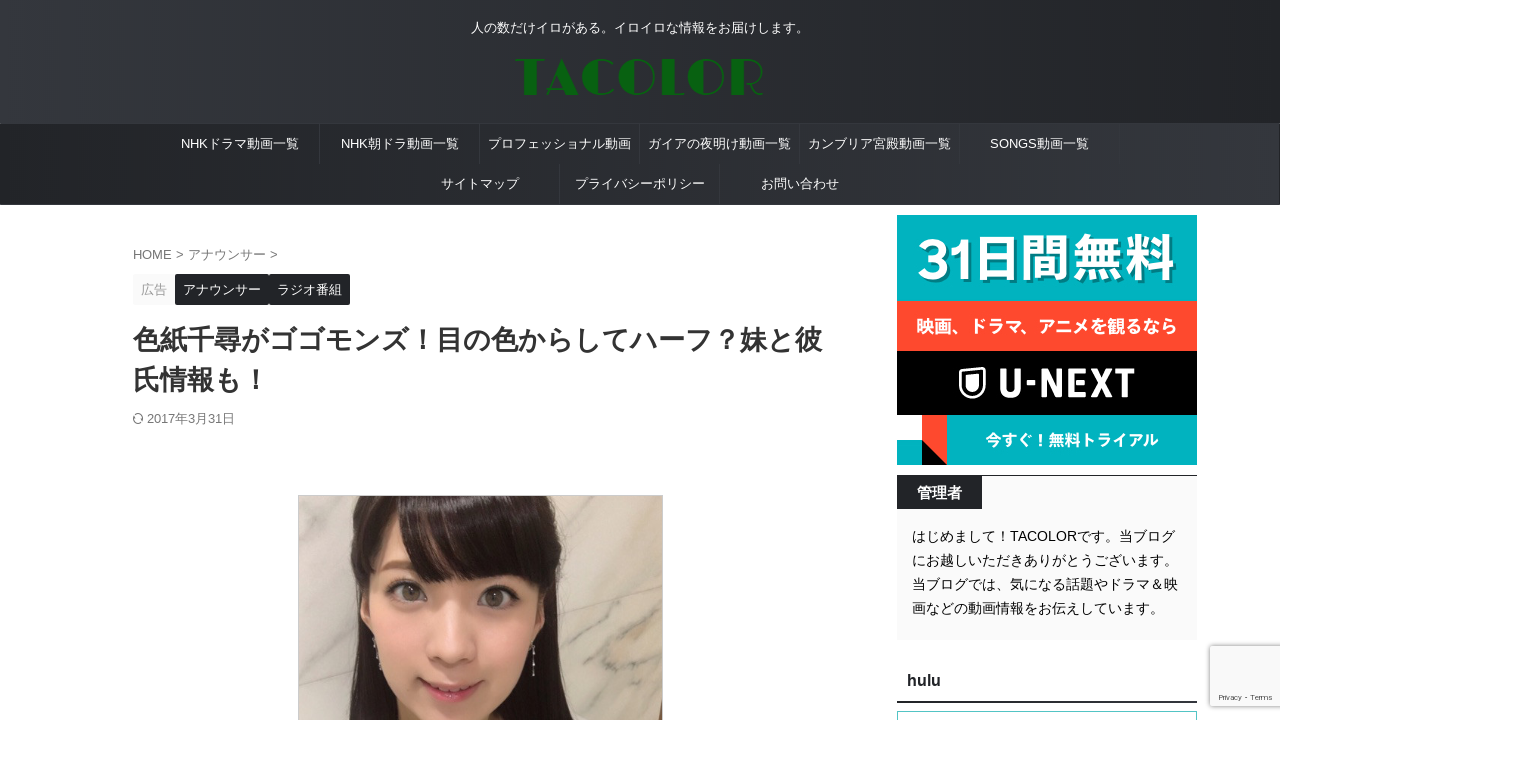

--- FILE ---
content_type: text/html; charset=UTF-8
request_url: https://tak16.com/shikishitihiro-gogomonz/
body_size: 21029
content:

<!DOCTYPE html>
<html lang="ja" class="s-navi-search-overlay ">
	<!--<![endif]-->
	<head prefix="og: http://ogp.me/ns# fb: http://ogp.me/ns/fb# article: http://ogp.me/ns/article#">
		
	<!-- Global site tag (gtag.js) - Google Analytics -->
	<script async src="https://www.googletagmanager.com/gtag/js?id=UA-74761106-1"></script>
	<script>
	  window.dataLayer = window.dataLayer || [];
	  function gtag(){dataLayer.push(arguments);}
	  gtag('js', new Date());

	  gtag('config', 'UA-74761106-1');
	</script>
			<meta charset="UTF-8" >
		<meta name="viewport" content="width=device-width,initial-scale=1.0,user-scalable=no,viewport-fit=cover">
		<meta name="format-detection" content="telephone=no" >
		<meta name="referrer" content="no-referrer-when-downgrade"/>

		
		<link rel="alternate" type="application/rss+xml" title="TACOLOR RSS Feed" href="https://tak16.com/feed/" />
		<link rel="pingback" href="https://tak16.com/xmlrpc.php" >
		<!--[if lt IE 9]>
		<script src="https://tak16.com/wp-content/themes/affinger/js/html5shiv.js"></script>
		<![endif]-->
				<meta name='robots' content='max-image-preview:large' />
<title>色紙千尋がゴゴモンズ！目の色からしてハーフ？妹と彼氏情報も</title>
<script type="text/javascript">
/* <![CDATA[ */
window._wpemojiSettings = {"baseUrl":"https:\/\/s.w.org\/images\/core\/emoji\/15.0.3\/72x72\/","ext":".png","svgUrl":"https:\/\/s.w.org\/images\/core\/emoji\/15.0.3\/svg\/","svgExt":".svg","source":{"concatemoji":"https:\/\/tak16.com\/wp-includes\/js\/wp-emoji-release.min.js?ver=6.6.2"}};
/*! This file is auto-generated */
!function(i,n){var o,s,e;function c(e){try{var t={supportTests:e,timestamp:(new Date).valueOf()};sessionStorage.setItem(o,JSON.stringify(t))}catch(e){}}function p(e,t,n){e.clearRect(0,0,e.canvas.width,e.canvas.height),e.fillText(t,0,0);var t=new Uint32Array(e.getImageData(0,0,e.canvas.width,e.canvas.height).data),r=(e.clearRect(0,0,e.canvas.width,e.canvas.height),e.fillText(n,0,0),new Uint32Array(e.getImageData(0,0,e.canvas.width,e.canvas.height).data));return t.every(function(e,t){return e===r[t]})}function u(e,t,n){switch(t){case"flag":return n(e,"\ud83c\udff3\ufe0f\u200d\u26a7\ufe0f","\ud83c\udff3\ufe0f\u200b\u26a7\ufe0f")?!1:!n(e,"\ud83c\uddfa\ud83c\uddf3","\ud83c\uddfa\u200b\ud83c\uddf3")&&!n(e,"\ud83c\udff4\udb40\udc67\udb40\udc62\udb40\udc65\udb40\udc6e\udb40\udc67\udb40\udc7f","\ud83c\udff4\u200b\udb40\udc67\u200b\udb40\udc62\u200b\udb40\udc65\u200b\udb40\udc6e\u200b\udb40\udc67\u200b\udb40\udc7f");case"emoji":return!n(e,"\ud83d\udc26\u200d\u2b1b","\ud83d\udc26\u200b\u2b1b")}return!1}function f(e,t,n){var r="undefined"!=typeof WorkerGlobalScope&&self instanceof WorkerGlobalScope?new OffscreenCanvas(300,150):i.createElement("canvas"),a=r.getContext("2d",{willReadFrequently:!0}),o=(a.textBaseline="top",a.font="600 32px Arial",{});return e.forEach(function(e){o[e]=t(a,e,n)}),o}function t(e){var t=i.createElement("script");t.src=e,t.defer=!0,i.head.appendChild(t)}"undefined"!=typeof Promise&&(o="wpEmojiSettingsSupports",s=["flag","emoji"],n.supports={everything:!0,everythingExceptFlag:!0},e=new Promise(function(e){i.addEventListener("DOMContentLoaded",e,{once:!0})}),new Promise(function(t){var n=function(){try{var e=JSON.parse(sessionStorage.getItem(o));if("object"==typeof e&&"number"==typeof e.timestamp&&(new Date).valueOf()<e.timestamp+604800&&"object"==typeof e.supportTests)return e.supportTests}catch(e){}return null}();if(!n){if("undefined"!=typeof Worker&&"undefined"!=typeof OffscreenCanvas&&"undefined"!=typeof URL&&URL.createObjectURL&&"undefined"!=typeof Blob)try{var e="postMessage("+f.toString()+"("+[JSON.stringify(s),u.toString(),p.toString()].join(",")+"));",r=new Blob([e],{type:"text/javascript"}),a=new Worker(URL.createObjectURL(r),{name:"wpTestEmojiSupports"});return void(a.onmessage=function(e){c(n=e.data),a.terminate(),t(n)})}catch(e){}c(n=f(s,u,p))}t(n)}).then(function(e){for(var t in e)n.supports[t]=e[t],n.supports.everything=n.supports.everything&&n.supports[t],"flag"!==t&&(n.supports.everythingExceptFlag=n.supports.everythingExceptFlag&&n.supports[t]);n.supports.everythingExceptFlag=n.supports.everythingExceptFlag&&!n.supports.flag,n.DOMReady=!1,n.readyCallback=function(){n.DOMReady=!0}}).then(function(){return e}).then(function(){var e;n.supports.everything||(n.readyCallback(),(e=n.source||{}).concatemoji?t(e.concatemoji):e.wpemoji&&e.twemoji&&(t(e.twemoji),t(e.wpemoji)))}))}((window,document),window._wpemojiSettings);
/* ]]> */
</script>
<style id='wp-emoji-styles-inline-css' type='text/css'>

	img.wp-smiley, img.emoji {
		display: inline !important;
		border: none !important;
		box-shadow: none !important;
		height: 1em !important;
		width: 1em !important;
		margin: 0 0.07em !important;
		vertical-align: -0.1em !important;
		background: none !important;
		padding: 0 !important;
	}
</style>
<link rel='stylesheet' id='wp-block-library-css' href='https://tak16.com/wp-includes/css/dist/block-library/style.min.css?ver=6.6.2' type='text/css' media='all' />
<link rel='stylesheet' id='quads-style-css-css' href='https://tak16.com/wp-content/plugins/quick-adsense-reloaded/includes/gutenberg/dist/blocks.style.build.css?ver=2.0.88' type='text/css' media='all' />
<style id='classic-theme-styles-inline-css' type='text/css'>
/*! This file is auto-generated */
.wp-block-button__link{color:#fff;background-color:#32373c;border-radius:9999px;box-shadow:none;text-decoration:none;padding:calc(.667em + 2px) calc(1.333em + 2px);font-size:1.125em}.wp-block-file__button{background:#32373c;color:#fff;text-decoration:none}
</style>
<style id='global-styles-inline-css' type='text/css'>
:root{--wp--preset--aspect-ratio--square: 1;--wp--preset--aspect-ratio--4-3: 4/3;--wp--preset--aspect-ratio--3-4: 3/4;--wp--preset--aspect-ratio--3-2: 3/2;--wp--preset--aspect-ratio--2-3: 2/3;--wp--preset--aspect-ratio--16-9: 16/9;--wp--preset--aspect-ratio--9-16: 9/16;--wp--preset--color--black: #000000;--wp--preset--color--cyan-bluish-gray: #abb8c3;--wp--preset--color--white: #ffffff;--wp--preset--color--pale-pink: #f78da7;--wp--preset--color--vivid-red: #cf2e2e;--wp--preset--color--luminous-vivid-orange: #ff6900;--wp--preset--color--luminous-vivid-amber: #fcb900;--wp--preset--color--light-green-cyan: #eefaff;--wp--preset--color--vivid-green-cyan: #00d084;--wp--preset--color--pale-cyan-blue: #8ed1fc;--wp--preset--color--vivid-cyan-blue: #0693e3;--wp--preset--color--vivid-purple: #9b51e0;--wp--preset--color--soft-red: #e92f3d;--wp--preset--color--light-grayish-red: #fdf0f2;--wp--preset--color--vivid-yellow: #ffc107;--wp--preset--color--very-pale-yellow: #fffde7;--wp--preset--color--very-light-gray: #fafafa;--wp--preset--color--very-dark-gray: #313131;--wp--preset--color--original-color-a: #43a047;--wp--preset--color--original-color-b: #795548;--wp--preset--color--original-color-c: #ec407a;--wp--preset--color--original-color-d: #9e9d24;--wp--preset--gradient--vivid-cyan-blue-to-vivid-purple: linear-gradient(135deg,rgba(6,147,227,1) 0%,rgb(155,81,224) 100%);--wp--preset--gradient--light-green-cyan-to-vivid-green-cyan: linear-gradient(135deg,rgb(122,220,180) 0%,rgb(0,208,130) 100%);--wp--preset--gradient--luminous-vivid-amber-to-luminous-vivid-orange: linear-gradient(135deg,rgba(252,185,0,1) 0%,rgba(255,105,0,1) 100%);--wp--preset--gradient--luminous-vivid-orange-to-vivid-red: linear-gradient(135deg,rgba(255,105,0,1) 0%,rgb(207,46,46) 100%);--wp--preset--gradient--very-light-gray-to-cyan-bluish-gray: linear-gradient(135deg,rgb(238,238,238) 0%,rgb(169,184,195) 100%);--wp--preset--gradient--cool-to-warm-spectrum: linear-gradient(135deg,rgb(74,234,220) 0%,rgb(151,120,209) 20%,rgb(207,42,186) 40%,rgb(238,44,130) 60%,rgb(251,105,98) 80%,rgb(254,248,76) 100%);--wp--preset--gradient--blush-light-purple: linear-gradient(135deg,rgb(255,206,236) 0%,rgb(152,150,240) 100%);--wp--preset--gradient--blush-bordeaux: linear-gradient(135deg,rgb(254,205,165) 0%,rgb(254,45,45) 50%,rgb(107,0,62) 100%);--wp--preset--gradient--luminous-dusk: linear-gradient(135deg,rgb(255,203,112) 0%,rgb(199,81,192) 50%,rgb(65,88,208) 100%);--wp--preset--gradient--pale-ocean: linear-gradient(135deg,rgb(255,245,203) 0%,rgb(182,227,212) 50%,rgb(51,167,181) 100%);--wp--preset--gradient--electric-grass: linear-gradient(135deg,rgb(202,248,128) 0%,rgb(113,206,126) 100%);--wp--preset--gradient--midnight: linear-gradient(135deg,rgb(2,3,129) 0%,rgb(40,116,252) 100%);--wp--preset--font-size--small: .8em;--wp--preset--font-size--medium: 20px;--wp--preset--font-size--large: 1.5em;--wp--preset--font-size--x-large: 42px;--wp--preset--font-size--st-regular: 1em;--wp--preset--font-size--huge: 3em;--wp--preset--spacing--20: 0.44rem;--wp--preset--spacing--30: 0.67rem;--wp--preset--spacing--40: 1rem;--wp--preset--spacing--50: 1.5rem;--wp--preset--spacing--60: 2.25rem;--wp--preset--spacing--70: 3.38rem;--wp--preset--spacing--80: 5.06rem;--wp--preset--shadow--natural: 6px 6px 9px rgba(0, 0, 0, 0.2);--wp--preset--shadow--deep: 12px 12px 50px rgba(0, 0, 0, 0.4);--wp--preset--shadow--sharp: 6px 6px 0px rgba(0, 0, 0, 0.2);--wp--preset--shadow--outlined: 6px 6px 0px -3px rgba(255, 255, 255, 1), 6px 6px rgba(0, 0, 0, 1);--wp--preset--shadow--crisp: 6px 6px 0px rgba(0, 0, 0, 1);}:where(.is-layout-flex){gap: 0.5em;}:where(.is-layout-grid){gap: 0.5em;}body .is-layout-flex{display: flex;}.is-layout-flex{flex-wrap: wrap;align-items: center;}.is-layout-flex > :is(*, div){margin: 0;}body .is-layout-grid{display: grid;}.is-layout-grid > :is(*, div){margin: 0;}:where(.wp-block-columns.is-layout-flex){gap: 2em;}:where(.wp-block-columns.is-layout-grid){gap: 2em;}:where(.wp-block-post-template.is-layout-flex){gap: 1.25em;}:where(.wp-block-post-template.is-layout-grid){gap: 1.25em;}.has-black-color{color: var(--wp--preset--color--black) !important;}.has-cyan-bluish-gray-color{color: var(--wp--preset--color--cyan-bluish-gray) !important;}.has-white-color{color: var(--wp--preset--color--white) !important;}.has-pale-pink-color{color: var(--wp--preset--color--pale-pink) !important;}.has-vivid-red-color{color: var(--wp--preset--color--vivid-red) !important;}.has-luminous-vivid-orange-color{color: var(--wp--preset--color--luminous-vivid-orange) !important;}.has-luminous-vivid-amber-color{color: var(--wp--preset--color--luminous-vivid-amber) !important;}.has-light-green-cyan-color{color: var(--wp--preset--color--light-green-cyan) !important;}.has-vivid-green-cyan-color{color: var(--wp--preset--color--vivid-green-cyan) !important;}.has-pale-cyan-blue-color{color: var(--wp--preset--color--pale-cyan-blue) !important;}.has-vivid-cyan-blue-color{color: var(--wp--preset--color--vivid-cyan-blue) !important;}.has-vivid-purple-color{color: var(--wp--preset--color--vivid-purple) !important;}.has-black-background-color{background-color: var(--wp--preset--color--black) !important;}.has-cyan-bluish-gray-background-color{background-color: var(--wp--preset--color--cyan-bluish-gray) !important;}.has-white-background-color{background-color: var(--wp--preset--color--white) !important;}.has-pale-pink-background-color{background-color: var(--wp--preset--color--pale-pink) !important;}.has-vivid-red-background-color{background-color: var(--wp--preset--color--vivid-red) !important;}.has-luminous-vivid-orange-background-color{background-color: var(--wp--preset--color--luminous-vivid-orange) !important;}.has-luminous-vivid-amber-background-color{background-color: var(--wp--preset--color--luminous-vivid-amber) !important;}.has-light-green-cyan-background-color{background-color: var(--wp--preset--color--light-green-cyan) !important;}.has-vivid-green-cyan-background-color{background-color: var(--wp--preset--color--vivid-green-cyan) !important;}.has-pale-cyan-blue-background-color{background-color: var(--wp--preset--color--pale-cyan-blue) !important;}.has-vivid-cyan-blue-background-color{background-color: var(--wp--preset--color--vivid-cyan-blue) !important;}.has-vivid-purple-background-color{background-color: var(--wp--preset--color--vivid-purple) !important;}.has-black-border-color{border-color: var(--wp--preset--color--black) !important;}.has-cyan-bluish-gray-border-color{border-color: var(--wp--preset--color--cyan-bluish-gray) !important;}.has-white-border-color{border-color: var(--wp--preset--color--white) !important;}.has-pale-pink-border-color{border-color: var(--wp--preset--color--pale-pink) !important;}.has-vivid-red-border-color{border-color: var(--wp--preset--color--vivid-red) !important;}.has-luminous-vivid-orange-border-color{border-color: var(--wp--preset--color--luminous-vivid-orange) !important;}.has-luminous-vivid-amber-border-color{border-color: var(--wp--preset--color--luminous-vivid-amber) !important;}.has-light-green-cyan-border-color{border-color: var(--wp--preset--color--light-green-cyan) !important;}.has-vivid-green-cyan-border-color{border-color: var(--wp--preset--color--vivid-green-cyan) !important;}.has-pale-cyan-blue-border-color{border-color: var(--wp--preset--color--pale-cyan-blue) !important;}.has-vivid-cyan-blue-border-color{border-color: var(--wp--preset--color--vivid-cyan-blue) !important;}.has-vivid-purple-border-color{border-color: var(--wp--preset--color--vivid-purple) !important;}.has-vivid-cyan-blue-to-vivid-purple-gradient-background{background: var(--wp--preset--gradient--vivid-cyan-blue-to-vivid-purple) !important;}.has-light-green-cyan-to-vivid-green-cyan-gradient-background{background: var(--wp--preset--gradient--light-green-cyan-to-vivid-green-cyan) !important;}.has-luminous-vivid-amber-to-luminous-vivid-orange-gradient-background{background: var(--wp--preset--gradient--luminous-vivid-amber-to-luminous-vivid-orange) !important;}.has-luminous-vivid-orange-to-vivid-red-gradient-background{background: var(--wp--preset--gradient--luminous-vivid-orange-to-vivid-red) !important;}.has-very-light-gray-to-cyan-bluish-gray-gradient-background{background: var(--wp--preset--gradient--very-light-gray-to-cyan-bluish-gray) !important;}.has-cool-to-warm-spectrum-gradient-background{background: var(--wp--preset--gradient--cool-to-warm-spectrum) !important;}.has-blush-light-purple-gradient-background{background: var(--wp--preset--gradient--blush-light-purple) !important;}.has-blush-bordeaux-gradient-background{background: var(--wp--preset--gradient--blush-bordeaux) !important;}.has-luminous-dusk-gradient-background{background: var(--wp--preset--gradient--luminous-dusk) !important;}.has-pale-ocean-gradient-background{background: var(--wp--preset--gradient--pale-ocean) !important;}.has-electric-grass-gradient-background{background: var(--wp--preset--gradient--electric-grass) !important;}.has-midnight-gradient-background{background: var(--wp--preset--gradient--midnight) !important;}.has-small-font-size{font-size: var(--wp--preset--font-size--small) !important;}.has-medium-font-size{font-size: var(--wp--preset--font-size--medium) !important;}.has-large-font-size{font-size: var(--wp--preset--font-size--large) !important;}.has-x-large-font-size{font-size: var(--wp--preset--font-size--x-large) !important;}
:where(.wp-block-post-template.is-layout-flex){gap: 1.25em;}:where(.wp-block-post-template.is-layout-grid){gap: 1.25em;}
:where(.wp-block-columns.is-layout-flex){gap: 2em;}:where(.wp-block-columns.is-layout-grid){gap: 2em;}
:root :where(.wp-block-pullquote){font-size: 1.5em;line-height: 1.6;}
</style>
<link rel='stylesheet' id='contact-form-7-css' href='https://tak16.com/wp-content/plugins/contact-form-7/includes/css/styles.css?ver=6.0.5' type='text/css' media='all' />
<link rel='stylesheet' id='st-affiliate-manager-common-css' href='https://tak16.com/wp-content/plugins/st-affiliate-manager/Resources/assets/css/common.css?ver=20180227' type='text/css' media='all' />
<link rel='stylesheet' id='st-toc-css' href='https://tak16.com/wp-content/plugins/st-toc/assets/css/style.css?ver=20180831' type='text/css' media='all' />
<link rel='stylesheet' id='normalize-css' href='https://tak16.com/wp-content/themes/affinger/css/normalize.css?ver=1.5.9' type='text/css' media='all' />
<link rel='stylesheet' id='st_svg-css' href='https://tak16.com/wp-content/themes/affinger/st_svg/style.css?ver=20210719' type='text/css' media='all' />
<link rel='stylesheet' id='fonts-googleapis-roboto400-css' href='//fonts.googleapis.com/css2?family=Roboto%3Awght%40400&#038;display=swap&#038;ver=6.6.2' type='text/css' media='all' />
<link rel='stylesheet' id='style-css' href='https://tak16.com/wp-content/themes/affinger/style.css?ver=20210719' type='text/css' media='all' />
<link rel='stylesheet' id='child-style-css' href='https://tak16.com/wp-content/themes/affinger-child/style.css?ver=20210719' type='text/css' media='all' />
<link rel='stylesheet' id='single-css' href='https://tak16.com/wp-content/themes/affinger/st-rankcss.php' type='text/css' media='all' />
<link rel='stylesheet' id='st-lazy-load-css' href='https://tak16.com/wp-content/plugins/st-lazy-load/assets/css/style.css?ver=20181225' type='text/css' media='all' />
<link rel='stylesheet' id='st-themecss-css' href='https://tak16.com/wp-content/themes/affinger/st-themecss-loader.php?ver=6.6.2' type='text/css' media='all' />
<style id='quads-styles-inline-css' type='text/css'>

    .quads-location ins.adsbygoogle {
        background: transparent !important;
    }.quads-location .quads_rotator_img{ opacity:1 !important;}
    .quads.quads_ad_container { display: grid; grid-template-columns: auto; grid-gap: 10px; padding: 10px; }
    .grid_image{animation: fadeIn 0.5s;-webkit-animation: fadeIn 0.5s;-moz-animation: fadeIn 0.5s;
        -o-animation: fadeIn 0.5s;-ms-animation: fadeIn 0.5s;}
    .quads-ad-label { font-size: 12px; text-align: center; color: #333;}
    .quads_click_impression { display: none;} .quads-location, .quads-ads-space{max-width:100%;} @media only screen and (max-width: 480px) { .quads-ads-space, .penci-builder-element .quads-ads-space{max-width:340px;}}
</style>
<script type="text/javascript" src="https://tak16.com/wp-includes/js/jquery/jquery.min.js?ver=3.7.1" id="jquery-core-js"></script>
<script type="text/javascript" src="https://tak16.com/wp-includes/js/jquery/jquery-migrate.min.js?ver=3.4.1" id="jquery-migrate-js"></script>
<link rel="https://api.w.org/" href="https://tak16.com/wp-json/" /><link rel="alternate" title="JSON" type="application/json" href="https://tak16.com/wp-json/wp/v2/posts/1278" /><link rel='shortlink' href='https://tak16.com/?p=1278' />
<link rel="alternate" title="oEmbed (JSON)" type="application/json+oembed" href="https://tak16.com/wp-json/oembed/1.0/embed?url=https%3A%2F%2Ftak16.com%2Fshikishitihiro-gogomonz%2F" />
<link rel="alternate" title="oEmbed (XML)" type="text/xml+oembed" href="https://tak16.com/wp-json/oembed/1.0/embed?url=https%3A%2F%2Ftak16.com%2Fshikishitihiro-gogomonz%2F&#038;format=xml" />
<script>document.cookie = 'quads_browser_width='+screen.width;</script><meta name="robots" content="index, follow" />
<meta name="keywords" content="色紙千尋,ゴゴモンズ,目の色,ハーフ,妹,彼氏">
<meta name="description" content="NACK5のゴゴモンズ、3月7日の代打パーソナリティーは色紙千尋さん！吉田奈央さんと同じセントフォース所属のフリーアナウンサーです。色紙千尋さんは目の色が黒くないのでハーフだという噂もあります。また、妹がいてカワイイと言う噂や彼氏情報について調査しました！">
<meta name="thumbnail" content="https://tak16.com/wp-content/uploads/2017/03/o0480064113898076840.jpg">
<link rel="canonical" href="https://tak16.com/shikishitihiro-gogomonz/" />
		
<!-- OGP -->

<meta property="og:type" content="article">
<meta property="og:title" content="色紙千尋がゴゴモンズ！目の色からしてハーフ？妹と彼氏情報も！">
<meta property="og:url" content="https://tak16.com/shikishitihiro-gogomonz/">
<meta property="og:description" content="&nbsp; NACK5のゴゴモンズ、3月7日の代打パーソナリティーは色紙千尋さん！ 吉田奈央さんと同じセントフォース所属のフリーアナウンサーです。 色紙千尋さんは目の色が黒くないのでハーフだという噂">
<meta property="og:site_name" content="TACOLOR">
<meta property="og:image" content="https://tak16.com/wp-content/uploads/2017/03/o0480064113898076840.jpg">


	<meta property="article:published_time" content="2017-03-30T23:57:25+09:00" />
		<meta property="article:author" content="TACOLOR" />

				<meta name="twitter:card" content="summary_large_image">
	
	<meta name="twitter:site" content="@tacolor006">
	<meta name="twitter:title" content="色紙千尋がゴゴモンズ！目の色からしてハーフ？妹と彼氏情報も！">
	<meta name="twitter:description" content="&nbsp; NACK5のゴゴモンズ、3月7日の代打パーソナリティーは色紙千尋さん！ 吉田奈央さんと同じセントフォース所属のフリーアナウンサーです。 色紙千尋さんは目の色が黒くないのでハーフだという噂">
	<meta name="twitter:image" content="https://tak16.com/wp-content/uploads/2017/03/o0480064113898076840.jpg">
<!-- /OGP -->
		


<script>
	(function (window, document, $, undefined) {
		'use strict';

		var SlideBox = (function () {
			/**
			 * @param $element
			 *
			 * @constructor
			 */
			function SlideBox($element) {
				this._$element = $element;
			}

			SlideBox.prototype.$content = function () {
				return this._$element.find('[data-st-slidebox-content]');
			};

			SlideBox.prototype.$toggle = function () {
				return this._$element.find('[data-st-slidebox-toggle]');
			};

			SlideBox.prototype.$icon = function () {
				return this._$element.find('[data-st-slidebox-icon]');
			};

			SlideBox.prototype.$text = function () {
				return this._$element.find('[data-st-slidebox-text]');
			};

			SlideBox.prototype.is_expanded = function () {
				return !!(this._$element.filter('[data-st-slidebox-expanded="true"]').length);
			};

			SlideBox.prototype.expand = function () {
				var self = this;

				this.$content().slideDown()
					.promise()
					.then(function () {
						var $icon = self.$icon();
						var $text = self.$text();

						$icon.removeClass($icon.attr('data-st-slidebox-icon-collapsed'))
							.addClass($icon.attr('data-st-slidebox-icon-expanded'))

						$text.text($text.attr('data-st-slidebox-text-expanded'))

						self._$element.removeClass('is-collapsed')
							.addClass('is-expanded');

						self._$element.attr('data-st-slidebox-expanded', 'true');
					});
			};

			SlideBox.prototype.collapse = function () {
				var self = this;

				this.$content().slideUp()
					.promise()
					.then(function () {
						var $icon = self.$icon();
						var $text = self.$text();

						$icon.removeClass($icon.attr('data-st-slidebox-icon-expanded'))
							.addClass($icon.attr('data-st-slidebox-icon-collapsed'))

						$text.text($text.attr('data-st-slidebox-text-collapsed'))

						self._$element.removeClass('is-expanded')
							.addClass('is-collapsed');

						self._$element.attr('data-st-slidebox-expanded', 'false');
					});
			};

			SlideBox.prototype.toggle = function () {
				if (this.is_expanded()) {
					this.collapse();
				} else {
					this.expand();
				}
			};

			SlideBox.prototype.add_event_listeners = function () {
				var self = this;

				this.$toggle().on('click', function (event) {
					self.toggle();
				});
			};

			SlideBox.prototype.initialize = function () {
				this.add_event_listeners();
			};

			return SlideBox;
		}());

		function on_ready() {
			var slideBoxes = [];

			$('[data-st-slidebox]').each(function () {
				var $element = $(this);
				var slideBox = new SlideBox($element);

				slideBoxes.push(slideBox);

				slideBox.initialize();
			});

			return slideBoxes;
		}

		$(on_ready);
	}(window, window.document, jQuery));
</script>


<script>
	(function (window, document, $, undefined) {
		'use strict';

		$(function(){
			/* 第一階層のみの目次にクラスを挿入 */
			$("#toc_container:not(:has(ul ul))").addClass("only-toc");
			/* アコーディオンメニュー内のカテゴリーにクラス追加 */
			$(".st-ac-box ul:has(.cat-item)").each(function(){
				$(this).addClass("st-ac-cat");
			});
		});
	}(window, window.document, jQuery));
</script>

<script>
	(function (window, document, $, undefined) {
		'use strict';

		$(function(){
									$('.st-star').parent('.rankh4').css('padding-bottom','5px'); // スターがある場合のランキング見出し調整
		});
	}(window, window.document, jQuery));
</script>




	<script>
		(function (window, document, $, undefined) {
			'use strict';

			$(function() {
				$('.is-style-st-paragraph-kaiwa').wrapInner('<span class="st-paragraph-kaiwa-text">');
			});
		}(window, window.document, jQuery));
	</script>

	<script>
		(function (window, document, $, undefined) {
			'use strict';

			$(function() {
				$('.is-style-st-paragraph-kaiwa-b').wrapInner('<span class="st-paragraph-kaiwa-text">');
			});
		}(window, window.document, jQuery));
	</script>

<script>
	/* Gutenbergスタイルを調整 */
	(function (window, document, $, undefined) {
		'use strict';

		$(function() {
			$( '[class^="is-style-st-paragraph-"],[class*=" is-style-st-paragraph-"]' ).wrapInner( '<span class="st-noflex"></span>' );
		});
	}(window, window.document, jQuery));
</script>




	<script>
		(function (window, document, $, undefined) {
			'use strict';

			var resize_timer;

			/**
			 * `#content` 要素の高さを調整する。
 			 */
			function adjust_content_height() {
				var $content = $('#content');

				// `#content` の高さ
				var content_height = $content.outerHeight();

				// 左サイドバーの高さ
				var left_sidebar_height = $('.side-add-widgets.side-add-left').outerHeight();

				// 右サイドバーの高さ
				var right_sidebar_height = $('.side-add-widgets.side-add-right').outerHeight();

				// 高い方のサイドバーの高さ
				var highest_sidebar_height = Math.max(left_sidebar_height, right_sidebar_height);

				// `#content` の高さがサイドバーの高さより低い場合は `#content` の高さを広げる
				if (content_height < highest_sidebar_height) {
					$content.css('height', highest_sidebar_height + 'px');
				}
			}

			// スクロールすると上部に固定させるための設定を関数でまとめる
			function adjust_fixed_sidebars() {
				// サイドバーの下余白
				var sidebar_space_bottom = 10;

				// スクロール位置
				var scroll_top = $(window).scrollTop();

				// `#content`
				var $content = $('#content');

				// `#content` の高さ
				var content_height = $content.outerHeight();

				// `#content` の位置
				var content_offset = $content.offset();

				// 左サイドバー
				var $left_sidebar = $('.side-add-widgets.side-add-left');

				// 左サイドバーの高さ
				var left_sidebar_height = $left_sidebar.outerHeight();

				// 右サイドバー
				var $right_sidebar = $('.side-add-widgets.side-add-right');

				// 右サイドバーの高さ
				var right_sidebar_height = $right_sidebar.outerHeight();

				if (scroll_top > content_offset.top) { // スクロール位置がサイドバーの上部を越えたとき
					if (scroll_top > (content_offset.top + content_height - left_sidebar_height - sidebar_space_bottom)) {
						// サイドバー下部の位置が `#content` の下部を越えたとき
						$left_sidebar.css('top', '');
						$left_sidebar.css('bottom', sidebar_space_bottom + 'px');
					} else {
						$left_sidebar.css('top', (scroll_top - content_offset.top) + 'px');
						$left_sidebar.css('bottom', '');
					}
				} else {
					$left_sidebar.css('top', '');
					$left_sidebar.css('bottom', '');
				}

				if (scroll_top > content_offset.top) { // スクロール位置がサイドバーの上部を越えたとき
					if (scroll_top > (content_offset.top + content_height - right_sidebar_height - sidebar_space_bottom)) {
						// サイドバー下部の位置が `#content` の下部を越えたとき
						$right_sidebar.css('top', '');
						$right_sidebar.css('bottom', sidebar_space_bottom + 'px');
					} else {
						$right_sidebar.css('top', (scroll_top - content_offset.top) + 'px');
						$right_sidebar.css('bottom', '');
					}
				} else {
					$right_sidebar.css('top', '');
					$right_sidebar.css('bottom', '');
				}
			}

			function on_ready() {
				adjust_content_height();
			}

			function on_resize() {
				if (resize_timer) {
					clearTimeout(resize_timer);
				}

				resize_timer = setTimeout(function () {
					adjust_content_height();
					adjust_fixed_sidebars();
				}, 100);
			}

			function on_scroll() {
				adjust_fixed_sidebars();
			}

			$(on_ready);
			$(window).on('orientationchange resize', on_resize);
			$(window).on('scroll', on_scroll);
		}(window, window.document, jQuery));
	</script>

			</head>
	<body ontouchstart="" class="post-template-default single single-post postid-1278 single-format-standard st-af-ex single-cat-255 single-cat-256 not-front-page" >				<div id="st-ami">
				<div id="wrapper" class="" ontouchstart="">
				<div id="wrapper-in">

					

<header id="st-headwide">
	<div id="header-full">
		<div id="headbox-bg-fixed">
			<div id="headbox-bg">
				<div id="headbox">

						<nav id="s-navi" class="pcnone" data-st-nav data-st-nav-type="normal">
		<dl class="acordion is-active" data-st-nav-primary>
			<dt class="trigger">
				<p class="acordion_button"><span class="op op-menu"><i class="st-fa st-svg-menu"></i></span></p>

				
									<div id="st-mobile-logo"></div>
				
				<!-- 追加メニュー -->
				
				<!-- 追加メニュー2 -->
				
			</dt>

			<dd class="acordion_tree">
				<div class="acordion_tree_content">

					
					<div class="menu-%e3%82%b0%e3%83%ad%e3%83%bc%e3%83%90%e3%83%ab%e3%83%a1%e3%83%8b%e3%83%a5%e3%83%bc-container"><ul id="menu-%e3%82%b0%e3%83%ad%e3%83%bc%e3%83%90%e3%83%ab%e3%83%a1%e3%83%8b%e3%83%a5%e3%83%bc" class="menu"><li id="menu-item-17537" class="menu-item menu-item-type-post_type menu-item-object-page menu-item-17537"><a href="https://tak16.com/nhk-drama-top/"><span class="menu-item-label">NHKドラマ動画一覧</span></a></li>
<li id="menu-item-17538" class="menu-item menu-item-type-post_type menu-item-object-page menu-item-17538"><a href="https://tak16.com/nhk-asadra-top/"><span class="menu-item-label">NHK朝ドラ動画一覧</span></a></li>
<li id="menu-item-17539" class="menu-item menu-item-type-post_type menu-item-object-page menu-item-17539"><a href="https://tak16.com/professional-douga-top/"><span class="menu-item-label">プロフェッショナル動画</span></a></li>
<li id="menu-item-17540" class="menu-item menu-item-type-post_type menu-item-object-page menu-item-17540"><a href="https://tak16.com/gaianoyoake-douga-top/"><span class="menu-item-label">ガイアの夜明け動画一覧</span></a></li>
<li id="menu-item-17541" class="menu-item menu-item-type-post_type menu-item-object-page menu-item-17541"><a href="https://tak16.com/cambriakyuden-douga-top/"><span class="menu-item-label">カンブリア宮殿動画一覧</span></a></li>
<li id="menu-item-17542" class="menu-item menu-item-type-post_type menu-item-object-page menu-item-17542"><a href="https://tak16.com/songs-douga-top/"><span class="menu-item-label">SONGS動画一覧</span></a></li>
<li id="menu-item-427" class="menu-item menu-item-type-post_type menu-item-object-page menu-item-427"><a href="https://tak16.com/sitemap01/"><span class="menu-item-label">サイトマップ</span></a></li>
<li id="menu-item-420" class="menu-item menu-item-type-post_type menu-item-object-page menu-item-420"><a href="https://tak16.com/privacy-policy/"><span class="menu-item-label">プライバシーポリシー</span></a></li>
<li id="menu-item-419" class="menu-item menu-item-type-post_type menu-item-object-page menu-item-419"><a href="https://tak16.com/contact/"><span class="menu-item-label">お問い合わせ</span></a></li>
</ul></div>
					<div class="clear"></div>

					
				</div>
			</dd>

					</dl>

					</nav>

											<div id="header-l">
							
							<div id="st-text-logo">
								
    
		
			<!-- キャプション -->
			
				          		 	 <p class="descr sitenametop">
           		     	人の数だけイロがある。イロイロな情報をお届けします。           			 </p>
				
			
			<!-- ロゴ又はブログ名 -->
			          		  <p class="sitename"><a href="https://tak16.com/">
              		  							<img class="sitename-bottom st-lazy-load-fade st-lazy-load-lazy" data-src="https://tak16.com/wp-content/uploads/2017/08/logo-7.png" width="250" height="67" alt="TACOLOR" src="[data-uri]" data-aspectratio="250/67" data-st-lazy-load="true"><noscript class="st-lazy-load-noscript"><img class="sitename-bottom" src="https://tak16.com/wp-content/uploads/2017/08/logo-7.png" width="250" height="67" alt="TACOLOR"></noscript>               		           		  </a></p>
        				<!-- ロゴ又はブログ名ここまで -->

		
	
							</div>
						</div><!-- /#header-l -->
					
					<div id="header-r" class="smanone">
						
					</div><!-- /#header-r -->

				</div><!-- /#headbox -->
			</div><!-- /#headbox-bg clearfix -->
		</div><!-- /#headbox-bg-fixed -->

		
		
		
		
			

			<div id="gazou-wide">
					<div id="st-menubox">
			<div id="st-menuwide">
				<div id="st-menuwide-fixed">
					<nav class="smanone clearfix"><ul id="menu-%e3%82%b0%e3%83%ad%e3%83%bc%e3%83%90%e3%83%ab%e3%83%a1%e3%83%8b%e3%83%a5%e3%83%bc-1" class="menu"><li class="menu-item menu-item-type-post_type menu-item-object-page menu-item-17537"><a href="https://tak16.com/nhk-drama-top/">NHKドラマ動画一覧</a></li>
<li class="menu-item menu-item-type-post_type menu-item-object-page menu-item-17538"><a href="https://tak16.com/nhk-asadra-top/">NHK朝ドラ動画一覧</a></li>
<li class="menu-item menu-item-type-post_type menu-item-object-page menu-item-17539"><a href="https://tak16.com/professional-douga-top/">プロフェッショナル動画</a></li>
<li class="menu-item menu-item-type-post_type menu-item-object-page menu-item-17540"><a href="https://tak16.com/gaianoyoake-douga-top/">ガイアの夜明け動画一覧</a></li>
<li class="menu-item menu-item-type-post_type menu-item-object-page menu-item-17541"><a href="https://tak16.com/cambriakyuden-douga-top/">カンブリア宮殿動画一覧</a></li>
<li class="menu-item menu-item-type-post_type menu-item-object-page menu-item-17542"><a href="https://tak16.com/songs-douga-top/">SONGS動画一覧</a></li>
<li class="menu-item menu-item-type-post_type menu-item-object-page menu-item-427"><a href="https://tak16.com/sitemap01/">サイトマップ</a></li>
<li class="menu-item menu-item-type-post_type menu-item-object-page menu-item-420"><a href="https://tak16.com/privacy-policy/">プライバシーポリシー</a></li>
<li class="menu-item menu-item-type-post_type menu-item-object-page menu-item-419"><a href="https://tak16.com/contact/">お問い合わせ</a></li>
</ul></nav>				</div>
			</div>
		</div>
										<div id="st-headerbox">
						<div id="st-header">
						</div>
					</div>
									</div>
		
	</div><!-- #header-full -->

	





</header>

					<div id="content-w">

						
						
	
			<div id="st-header-post-under-box" class="st-header-post-no-data "
		     style="">
			<div class="st-dark-cover">
							</div>
		</div>
	
<div id="content" class="clearfix">
	<div id="contentInner">
		<main>
			<article>
									<div id="post-1278" class="st-post post-1278 post type-post status-publish format-standard has-post-thumbnail hentry category-announcer category-256 tag-258 tag-364 tag-295 tag-363 tag-362">
				
					
					
					
					<!--ぱんくず -->
											<div
							id="breadcrumb">
							<ol itemscope itemtype="http://schema.org/BreadcrumbList">
								<li itemprop="itemListElement" itemscope itemtype="http://schema.org/ListItem">
									<a href="https://tak16.com" itemprop="item">
										<span itemprop="name">HOME</span>
									</a>
									&gt;
									<meta itemprop="position" content="1"/>
								</li>

								
																	<li itemprop="itemListElement" itemscope itemtype="http://schema.org/ListItem">
										<a href="https://tak16.com/category/announcer/" itemprop="item">
											<span
												itemprop="name">アナウンサー</span>
										</a>
										&gt;
										<meta itemprop="position" content="2"/>
									</li>
																								</ol>

													</div>
										<!--/ ぱんくず -->

					<!--ループ開始 -->
															
																									<p class="st-catgroup">
																	<span class="catname st-catid-ad">広告</span>
																<a href="https://tak16.com/category/announcer/" title="View all posts in アナウンサー" rel="category tag"><span class="catname st-catid255">アナウンサー</span></a> <a href="https://tak16.com/category/%e3%83%a9%e3%82%b8%e3%82%aa%e7%95%aa%e7%b5%84/" title="View all posts in ラジオ番組" rel="category tag"><span class="catname st-catid256">ラジオ番組</span></a>							</p>
						
						<h1 class="entry-title">色紙千尋がゴゴモンズ！目の色からしてハーフ？妹と彼氏情報も！</h1>

						
	<div class="blogbox ">
		<p><span class="kdate ">
													<i class="st-fa st-svg-refresh"></i><time class="updated" datetime="2017-03-31T01:06:10+0900">2017年3月31日</time>
							</span>
					</p>
	</div>
					
					
					
					
					<div class="mainbox">
						<div id="nocopy" ><!-- コピー禁止エリアここから -->
																						
							
							
							<div class="entry-content">
								<p>&nbsp;</p>
<p><span class="photoline"><img fetchpriority="high" decoding="async" class="aligncenter wp-image-1285 st-lazy-load-fade st-lazy-load-lazy" data-src="https://tak16.com/wp-content/uploads/2017/03/o0480064113898076840.jpg" alt="色紙千尋の画像" width="365" height="487" data-srcset="https://tak16.com/wp-content/uploads/2017/03/o0480064113898076840.jpg 480w, https://tak16.com/wp-content/uploads/2017/03/o0480064113898076840-225x300.jpg 225w" data-sizes="(max-width: 365px) 100vw, 365px" src="[data-uri]" data-aspectratio="365/487" data-st-lazy-load="true"><noscript class="st-lazy-load-noscript"><img fetchpriority="high" decoding="async" class="aligncenter  wp-image-1285" src="https://tak16.com/wp-content/uploads/2017/03/o0480064113898076840.jpg" alt="色紙千尋の画像" width="365" height="487" srcset="https://tak16.com/wp-content/uploads/2017/03/o0480064113898076840.jpg 480w, https://tak16.com/wp-content/uploads/2017/03/o0480064113898076840-225x300.jpg 225w" sizes="(max-width: 365px) 100vw, 365px" /></noscript></span></p>
<p>NACK5のゴゴモンズ、3月7日の代打パーソナリティーは<strong>色紙千尋</strong>さん！</p>
<p>吉田奈央さんと同じセントフォース所属のフリーアナウンサーです。</p>
<p><strong>色紙千尋</strong>さんは<strong>目の色</strong>が黒くないので<strong>ハーフ</strong>だという噂もあります。</p>
<p>また、<strong>妹</strong>がいてカワイイと言う噂や<strong>彼氏</strong>情報について調査しました！</p>

		<p style="color:#666;margin-bottom:5px;">スポンサーリンク</p>
		<div class="middle-ad">
							<div class="textwidget custom-html-widget"><p style="text-align: center;">スポンサーリンク<br />
<script async src="//pagead2.googlesyndication.com/pagead/js/adsbygoogle.js"></script>
<!-- pc用 -->
<ins class="adsbygoogle"
     style="display:inline-block;width:336px;height:280px"
     data-ad-client="ca-pub-9585579488436224"
     data-ad-slot="5532561399"></ins>
<script>
(adsbygoogle = window.adsbygoogle || []).push({});
</script>
	</p><br /></div>					</div>


	

<h3>色紙千尋プロフィール</h3>
<div class="yellowbox">
<p>色紙　千尋　（しきし　ちひろ）</p>
<p>生年月日：1991年11月29日　25歳</p>
<p>血液型：O型</p>
<p>出身地：東京都</p>
<p>身長：158cm</p>
<p>体重：？</p>
<p>趣味：茶道・カフェ巡り</p>
<p>特技：エレクトーン・ピアノ</p>
<p>学歴：成蹊大学理工学部物質生命理工学科卒</p>
<p>職業：フリーアナウンサー</p>
<p>所属事務所：セントフォース</p>
</div>
<p>フジテレビの「めざにゅー」のお天気キャスターなどで活躍していた色紙千尋さんが</p>
<p>ゴゴモンズに出演しましたが、反響はどうでしょうか？</p>
<p>&nbsp;</p>
<p>色紙千尋さんは成蹊大学在学時にミス成蹊グランプリに選ばれたという</p>
<p>経歴の持ち主なんですね～</p>
<p>&nbsp;</p>
<p>ミスコングランプリ→めざにゅーお天気キャスターという</p>
<p>王道ですねｗ</p>
<p>&nbsp;</p>
<h3>色紙千尋さんはハーフ？</h3>
<p>&nbsp;</p>
<p>色紙千尋さんは黒目が薄く青いブラウンのような感じという事で</p>
<p>ハーフなんじゃないの？という噂が少なからずあったので</p>
<p>調べてみた結果、やはり黒目が黒くはないのですが</p>
<p>顔立ちがハーフというわけでもないので、さらに詳しく調べてみた結果</p>
<p>カラーコンタクトだと思いきや、違いました！</p>
<p>&nbsp;</p>
<p>引っ張り気味ですいませんｗ</p>
<p>&nbsp;</p>
<p>カラコンで無いとしたらどうなのかというと</p>
<p>どうやら色紙千尋さんは日差しの強い日に長く外にいると</p>
<p>目が開けられないほどに充血し涙が止まらなくなる体質なんだそうです</p>
<p>&nbsp;</p>
<p>よく、初対面の人にはカラコン？と聞かれるそうなので大変ですね～</p>
<p>&nbsp;</p>
<p>黒目が薄いという事は、スモークフィルムやサングラスに見立てると</p>
<p>黒いほど光を通さない傾向にあり、薄いほど光を通しやすくなるように</p>
<p>目にも同じことがいえるんですよね</p>
<p>&nbsp;</p>
<p>青い目の西洋人などは、黒目の東洋人よりも</p>
<p>サングラスかけている人が多いのは、黒目より日差しが眩しいと</p>
<p>そういった理由もあるんですね</p>
<p>&nbsp;</p>
<p>色紙千尋さんはにしてみれば、カラコンと間違われ</p>
<p>日差しに弱いとなると、不憫ですね</p>

		<p style="color:#666;margin-bottom:5px;">スポンサーリンク</p>
		<div class="middle-ad">
							<div class="textwidget custom-html-widget"><p style="text-align: center;">スポンサーリンク<br />
<script async src="//pagead2.googlesyndication.com/pagead/js/adsbygoogle.js"></script>
<!-- pc用 -->
<ins class="adsbygoogle"
     style="display:inline-block;width:336px;height:280px"
     data-ad-client="ca-pub-9585579488436224"
     data-ad-slot="5532561399"></ins>
<script>
(adsbygoogle = window.adsbygoogle || []).push({});
</script>
	</p><br /></div>					</div>


	

<h3>色紙千尋の妹は？</h3>
<p>色紙千尋さんはには３つ下の色紙悠（しきしはるか）さんという妹さんがいるのですが</p>
<p>その悠さんも中央大学のミスコンに出場して準グランプリに輝いているんですね～</p>
<p><span class="photoline"><img decoding="async" class="aligncenter wp-image-1283 st-lazy-load-fade st-lazy-load-lazy" data-src="https://tak16.com/wp-content/uploads/2017/03/yjimage-9-1.jpg" alt="色紙千尋と色紙悠の画像" width="318" height="425" src="[data-uri]" data-aspectratio="318/425" data-st-lazy-load="true"><noscript class="st-lazy-load-noscript"><img decoding="async" class="aligncenter  wp-image-1283" src="https://tak16.com/wp-content/uploads/2017/03/yjimage-9-1.jpg" alt="色紙千尋と色紙悠の画像" width="318" height="425" /></noscript></span></p>
<p style="text-align: center;">美人姉妹と言うわけです！</p>
<h3>色紙千尋さんの彼氏はいる？</h3>
<p>色紙千尋さんの彼氏情報についてですが</p>
<p>現在はいないように感じますが、少し前には</p>
<p>ミスター慶応の、北條壯太郎さんという方と噂がありました</p>
<p>&nbsp;</p>
<p>また、妹の悠さんがSNSで交際写真を投稿してしまい</p>
<p>出回ってしまったという話もありますｗ</p>
<p>&nbsp;</p>
<h3>まとめ</h3>
<p>・色紙千尋さんがゴゴモンズに出演した</p>
<p>・色紙千尋さんはハーフではなく、生粋の日本人</p>
<p>・色紙千尋さんの妹は、色紙悠さん</p>
<p>以上の事がわかったとい言えます！</p>
<p>&nbsp;</p>
<p>最後までお読みいただき、ありがとうございます！</p>

							</div>
						</div><!-- コピー禁止エリアここまで -->

												
					<div class="adbox">
				
									<div class="textwidget custom-html-widget"><p style="text-align: center;">スポンサーリンク<br />
<script async src="//pagead2.googlesyndication.com/pagead/js/adsbygoogle.js"></script>
<!-- pc用 -->
<ins class="adsbygoogle"
     style="display:inline-block;width:336px;height:280px"
     data-ad-client="ca-pub-9585579488436224"
     data-ad-slot="5532561399"></ins>
<script>
(adsbygoogle = window.adsbygoogle || []).push({});
</script>
	</p><br /></div>					
	
									<div style="padding-top:10px;">
						
					<div class="textwidget custom-html-widget"><p style="text-align: center;">スポンサーリンク<br />
<script async src="//pagead2.googlesyndication.com/pagead/js/adsbygoogle.js"></script>
<!-- pc用 -->
<ins class="adsbygoogle"
     style="display:inline-block;width:336px;height:280px"
     data-ad-client="ca-pub-9585579488436224"
     data-ad-slot="5532561399"></ins>
<script>
(adsbygoogle = window.adsbygoogle || []).push({});
</script>
</p><br /></div>		
	
					</div>
							</div>
			

																					<div id="text-12" class="st-widgets-box post-widgets-bottom widget_text">			<div class="textwidget"><p><script async src="//pagead2.googlesyndication.com/pagead/js/adsbygoogle.js"></script><br />
<ins class="adsbygoogle"
     style="display:block"
     data-ad-format="autorelaxed"
     data-ad-client="ca-pub-9585579488436224"
     data-ad-slot="1142402197"></ins><br />
<script>
     (adsbygoogle = window.adsbygoogle || []).push({});
</script></p>
</div>
		</div>													
					</div><!-- .mainboxここまで -->

																
					
					
	
	<div class="sns st-sns-singular">
	<ul class="clearfix">
					<!--ツイートボタン-->
			<li class="twitter">
			<a rel="nofollow" onclick="window.open('//twitter.com/intent/tweet?url=https%3A%2F%2Ftak16.com%2Fshikishitihiro-gogomonz%2F&text=%E8%89%B2%E7%B4%99%E5%8D%83%E5%B0%8B%E3%81%8C%E3%82%B4%E3%82%B4%E3%83%A2%E3%83%B3%E3%82%BA%EF%BC%81%E7%9B%AE%E3%81%AE%E8%89%B2%E3%81%8B%E3%82%89%E3%81%97%E3%81%A6%E3%83%8F%E3%83%BC%E3%83%95%EF%BC%9F%E5%A6%B9%E3%81%A8%E5%BD%BC%E6%B0%8F%E6%83%85%E5%A0%B1%E3%82%82%EF%BC%81&via=tacolor006&tw_p=tweetbutton', '', 'width=500,height=450'); return false;" title="twitter"><i class="st-fa st-svg-twitter"></i><span class="snstext " >Post</span></a>
			</li>
		
					<!--シェアボタン-->
			<li class="facebook">
			<a href="//www.facebook.com/sharer.php?src=bm&u=https%3A%2F%2Ftak16.com%2Fshikishitihiro-gogomonz%2F&t=%E8%89%B2%E7%B4%99%E5%8D%83%E5%B0%8B%E3%81%8C%E3%82%B4%E3%82%B4%E3%83%A2%E3%83%B3%E3%82%BA%EF%BC%81%E7%9B%AE%E3%81%AE%E8%89%B2%E3%81%8B%E3%82%89%E3%81%97%E3%81%A6%E3%83%8F%E3%83%BC%E3%83%95%EF%BC%9F%E5%A6%B9%E3%81%A8%E5%BD%BC%E6%B0%8F%E6%83%85%E5%A0%B1%E3%82%82%EF%BC%81" target="_blank" rel="nofollow noopener" title="facebook"><i class="st-fa st-svg-facebook"></i><span class="snstext " >Share</span>
			</a>
			</li>
		
					<!--ポケットボタン-->
			<li class="pocket">
			<a rel="nofollow" onclick="window.open('//getpocket.com/edit?url=https%3A%2F%2Ftak16.com%2Fshikishitihiro-gogomonz%2F&title=%E8%89%B2%E7%B4%99%E5%8D%83%E5%B0%8B%E3%81%8C%E3%82%B4%E3%82%B4%E3%83%A2%E3%83%B3%E3%82%BA%EF%BC%81%E7%9B%AE%E3%81%AE%E8%89%B2%E3%81%8B%E3%82%89%E3%81%97%E3%81%A6%E3%83%8F%E3%83%BC%E3%83%95%EF%BC%9F%E5%A6%B9%E3%81%A8%E5%BD%BC%E6%B0%8F%E6%83%85%E5%A0%B1%E3%82%82%EF%BC%81', '', 'width=500,height=350'); return false;" title="pocket"><i class="st-fa st-svg-get-pocket"></i><span class="snstext " >Pocket</span></a></li>
		
					<!--はてブボタン-->
			<li class="hatebu">
				<a href="//b.hatena.ne.jp/entry/https://tak16.com/shikishitihiro-gogomonz/" class="hatena-bookmark-button" data-hatena-bookmark-layout="simple" title="色紙千尋がゴゴモンズ！目の色からしてハーフ？妹と彼氏情報も！" rel="nofollow" title="hatenabookmark"><i class="st-fa st-svg-hateb"></i><span class="snstext " >Hatena</span>
				</a><script type="text/javascript" src="//b.st-hatena.com/js/bookmark_button.js" charset="utf-8" async="async"></script>

			</li>
		
		
					<!--LINEボタン-->
			<li class="line">
			<a href="//line.me/R/msg/text/?%E8%89%B2%E7%B4%99%E5%8D%83%E5%B0%8B%E3%81%8C%E3%82%B4%E3%82%B4%E3%83%A2%E3%83%B3%E3%82%BA%EF%BC%81%E7%9B%AE%E3%81%AE%E8%89%B2%E3%81%8B%E3%82%89%E3%81%97%E3%81%A6%E3%83%8F%E3%83%BC%E3%83%95%EF%BC%9F%E5%A6%B9%E3%81%A8%E5%BD%BC%E6%B0%8F%E6%83%85%E5%A0%B1%E3%82%82%EF%BC%81%0Ahttps%3A%2F%2Ftak16.com%2Fshikishitihiro-gogomonz%2F" target="_blank" rel="nofollow noopener" title="line"><i class="st-fa st-svg-line" aria-hidden="true"></i><span class="snstext" >LINE</span></a>
			</li>
		
		
		
	</ul>

	</div>

											
											<p class="tagst">
							<i class="st-fa st-svg-folder-open-o" aria-hidden="true"></i>-<a href="https://tak16.com/category/announcer/" rel="category tag">アナウンサー</a>, <a href="https://tak16.com/category/%e3%83%a9%e3%82%b8%e3%82%aa%e7%95%aa%e7%b5%84/" rel="category tag">ラジオ番組</a><br/>
							<i class="st-fa st-svg-tags"></i>-<a href="https://tak16.com/tag/%e3%82%b4%e3%82%b4%e3%83%a2%e3%83%b3%e3%82%ba/" rel="tag">ゴゴモンズ</a>, <a href="https://tak16.com/tag/%e3%83%8f%e3%83%bc%e3%83%95/" rel="tag">ハーフ</a>, <a href="https://tak16.com/tag/%e5%a6%b9/" rel="tag">妹</a>, <a href="https://tak16.com/tag/%e7%9b%ae%e3%81%ae%e8%89%b2/" rel="tag">目の色</a>, <a href="https://tak16.com/tag/%e8%89%b2%e7%b4%99%e5%8d%83%e5%b0%8b/" rel="tag">色紙千尋</a>						</p>
					
					<aside>
						<p class="author" style="display:none;"><a href="https://tak16.com/author/taka/" title="TACOLOR" class="vcard author"><span class="fn">author</span></a></p>
																		<!--ループ終了-->

																					<hr class="hrcss">

<div id="comments">
	
		<div id="respond" class="comment-respond">
		<h3 id="reply-title" class="comment-reply-title">comment <small><a rel="nofollow" id="cancel-comment-reply-link" href="/shikishitihiro-gogomonz/#respond" style="display:none;">コメントをキャンセル</a></small></h3><form action="https://tak16.com/wp-comments-post.php" method="post" id="commentform" class="comment-form"><p class="comment-notes"><span id="email-notes">メールアドレスが公開されることはありません。</span> <span class="required-field-message"><span class="required">※</span> が付いている欄は必須項目です</span></p><p class="comment-form-comment"><label for="comment">コメント <span class="required">※</span></label> <textarea id="comment" name="comment" cols="45" rows="8" maxlength="65525" required="required"></textarea></p><p class="comment-form-author"><label for="author">名前 <span class="required">※</span></label> <input id="author" name="author" type="text" value="" size="30" maxlength="245" autocomplete="name" required="required" /></p>
<p class="comment-form-email"><label for="email">メール <span class="required">※</span></label> <input id="email" name="email" type="text" value="" size="30" maxlength="100" aria-describedby="email-notes" autocomplete="email" required="required" /></p>
<p class="comment-form-url"><label for="url">サイト</label> <input id="url" name="url" type="text" value="" size="30" maxlength="200" autocomplete="url" /></p>
<p class="comment-form-cookies-consent"><input id="wp-comment-cookies-consent" name="wp-comment-cookies-consent" type="checkbox" value="yes" /> <label for="wp-comment-cookies-consent">次回のコメントで使用するためブラウザーに自分の名前、メールアドレス、サイトを保存する。</label></p>
<p><img data-src="https://tak16.com/wp-content/siteguard/777766699.png" alt="CAPTCHA" class="st-lazy-load-fade st-lazy-load-lazy" src="[data-uri]" data-st-lazy-load="true"><noscript class="st-lazy-load-noscript"><img src="https://tak16.com/wp-content/siteguard/777766699.png" alt="CAPTCHA"></noscript></p><p><label for="siteguard_captcha">上に表示された文字を入力してください。</label><br /><input type="text" name="siteguard_captcha" id="siteguard_captcha" class="input" value="" size="10" aria-required="true" /><input type="hidden" name="siteguard_captcha_prefix" id="siteguard_captcha_prefix" value="777766699" /></p><p class="form-submit"><input name="submit" type="submit" id="submit" class="submit" value="送信" /> <input type='hidden' name='comment_post_ID' value='1278' id='comment_post_ID' />
<input type='hidden' name='comment_parent' id='comment_parent' value='0' />
</p></form>	</div><!-- #respond -->
	</div>


<!-- END singer -->
													
						<!--関連記事-->
						
	
						<!--ページナビ-->
						
<div class="p-navi clearfix">

			<a class="st-prev-link" href="https://tak16.com/hanzakiyoshiko-kowai-nenreiwiki/">
			<p class="st-prev">
				<i class="st-svg st-svg-angle-right"></i>
									<img width="60" height="60" data-src="https://tak16.com/wp-content/uploads/2017/03/yjimage-8-1-100x100.jpg" class="attachment-60x60 size-60x60 wp-post-image st-lazy-load-fade st-lazy-load-lazy" alt="半崎美子の画像" decoding="async" data-srcset="https://tak16.com/wp-content/uploads/2017/03/yjimage-8-1-100x100.jpg 100w, https://tak16.com/wp-content/uploads/2017/03/yjimage-8-1-150x150.jpg 150w" data-sizes="(max-width: 60px) 100vw, 60px" src="[data-uri]" data-aspectratio="60/60" data-st-lazy-load="true"><noscript class="st-lazy-load-noscript"><img width="60" height="60" src="https://tak16.com/wp-content/uploads/2017/03/yjimage-8-1-100x100.jpg" class="attachment-60x60 size-60x60 wp-post-image" alt="半崎美子の画像" decoding="async" srcset="https://tak16.com/wp-content/uploads/2017/03/yjimage-8-1-100x100.jpg 100w, https://tak16.com/wp-content/uploads/2017/03/yjimage-8-1-150x150.jpg 150w" sizes="(max-width: 60px) 100vw, 60px" /></noscript>								<span class="st-prev-title">半崎美子は何が怖い？年齢やwiki・事務所なども調べてみた！</span>
			</p>
		</a>
	
			<a class="st-next-link" href="https://tak16.com/onosho-zip-modelhaiyu-wiki/">
			<p class="st-next">
				<span class="st-prev-title">小野匠（ZIP）はモデルで俳優？イケメン画像とwiki情報も！</span>
									<img width="60" height="60" data-src="https://tak16.com/wp-content/uploads/2017/03/top-100x100.jpg" class="attachment-60x60 size-60x60 wp-post-image st-lazy-load-fade st-lazy-load-lazy" alt="小野匠の画像" decoding="async" data-srcset="https://tak16.com/wp-content/uploads/2017/03/top-100x100.jpg 100w, https://tak16.com/wp-content/uploads/2017/03/top-300x300.jpg 300w, https://tak16.com/wp-content/uploads/2017/03/top-150x150.jpg 150w" data-sizes="(max-width: 60px) 100vw, 60px" src="[data-uri]" data-aspectratio="60/60" data-st-lazy-load="true"><noscript class="st-lazy-load-noscript"><img width="60" height="60" src="https://tak16.com/wp-content/uploads/2017/03/top-100x100.jpg" class="attachment-60x60 size-60x60 wp-post-image" alt="小野匠の画像" decoding="async" srcset="https://tak16.com/wp-content/uploads/2017/03/top-100x100.jpg 100w, https://tak16.com/wp-content/uploads/2017/03/top-300x300.jpg 300w, https://tak16.com/wp-content/uploads/2017/03/top-150x150.jpg 150w" sizes="(max-width: 60px) 100vw, 60px" /></noscript>								<i class="st-svg st-svg-angle-right"></i>
			</p>
		</a>
	</div>

					</aside>

				</div>
				<!--/post-->
			</article>
		</main>
	</div>
	<!-- /#contentInner -->
	

	
			<div id="side">
			<aside>
									<div class="side-topad">
													<div id="text-20" class="side-widgets widget_text">			<div class="textwidget"><p><a href="https://t.afi-b.com/visit.php?guid=ON&a=W6892w-E232127r&p=S606857c" target="_blank" rel="nofollow noopener"><img decoding="async" data-src="https://www.afi-b.com/upload_image/6892-1421631326-3.gif" width="300" height="250" style="border:none;" alt="U-NEXT" class="st-lazy-load-fade st-lazy-load-lazy" src="[data-uri]" data-aspectratio="300/250" data-st-lazy-load="true"><noscript class="st-lazy-load-noscript"><img decoding="async" src="https://www.afi-b.com/upload_image/6892-1421631326-3.gif" width="300" height="250" style="border:none;" alt="U-NEXT" /></noscript></a><img decoding="async" src="https://t.afi-b.com/lead/W6892w/S606857c/E232127r" width="1" height="1" style="border:none;" /></p>
</div>
		</div><div id="news_widget-5" class="side-widgets widget_news_widget"><div class="freebox"><p class="p-free"><span class="p-entry-f">管理者</span></p><div class="free-inbox">はじめまして！TACOLORです。当ブログにお越しいただきありがとうございます。<br />
当ブログでは、気になる話題やドラマ＆映画などの動画情報をお伝えしています。</div></div></div><div id="custom_html-11" class="widget_text side-widgets widget_custom_html"><p class="st-widgets-title"><span>hulu</span></p><div class="textwidget custom-html-widget"><script language="javascript" src="//ad.jp.ap.valuecommerce.com/servlet/jsbanner?sid=3348620&pid=887896143"></script><noscript><a href="//ck.jp.ap.valuecommerce.com/servlet/referral?sid=3348620&pid=887896143" rel="nofollow"><img data-src="//ad.jp.ap.valuecommerce.com/servlet/gifbanner?sid=3348620&pid=887896143" border="0" class="st-lazy-load-fade st-lazy-load-lazy" src="[data-uri]" data-st-lazy-load="true"><noscript class="st-lazy-load-noscript"><img src="//ad.jp.ap.valuecommerce.com/servlet/gifbanner?sid=3348620&pid=887896143" border="0"></noscript></a></noscript></div></div>											</div>
				
									<div class="kanren ">
				
			
						
			<dl class="clearfix">
				<dt>
					
	<a href="https://tak16.com/christmaspresent2022-kanojo30-necklace/">
									<img data-src="https://tak16.com/wp-content/themes/affinger/images/no-img.png" alt="no image" title="no image" width="100" height="100" class="st-lazy-load-fade st-lazy-load-lazy" src="[data-uri]" data-aspectratio="100/100" data-st-lazy-load="true"><noscript class="st-lazy-load-noscript"><img src="https://tak16.com/wp-content/themes/affinger/images/no-img.png" alt="no image" title="no image" width="100" height="100" /></noscript>
						</a>

				</dt>
				<dd>
					
					<h5 class="kanren-t"><a href="https://tak16.com/christmaspresent2022-kanojo30-necklace/">クリスマスプレゼント2023年【30代彼女･妻】ネックレス人気ランキングTOP10!</a></h5>
						<div class="blog_info">
		<p>
							<i class="st-fa st-svg-clock-o"></i>2023/12/21					</p>
	</div>
					
					
				</dd>
			</dl>
		
			
						
			<dl class="clearfix">
				<dt>
					
	<a href="https://tak16.com/saginoko-saihoso/">
					<img width="150" height="150" data-src="https://tak16.com/wp-content/uploads/2019/03/6858d7c9f2dbab3f5bd7b1ad9e80ad59-1-150x150.png" class="attachment-st_thumb150 size-st_thumb150 wp-post-image st-lazy-load-fade st-lazy-load-lazy" alt="詐欺の子,画像" decoding="async" data-srcset="https://tak16.com/wp-content/uploads/2019/03/6858d7c9f2dbab3f5bd7b1ad9e80ad59-1-150x150.png 150w, https://tak16.com/wp-content/uploads/2019/03/6858d7c9f2dbab3f5bd7b1ad9e80ad59-1-100x100.png 100w, https://tak16.com/wp-content/uploads/2019/03/6858d7c9f2dbab3f5bd7b1ad9e80ad59-1-60x60.png 60w" data-sizes="(max-width: 150px) 100vw, 150px" src="[data-uri]" data-aspectratio="150/150" data-st-lazy-load="true"><noscript class="st-lazy-load-noscript"><img width="150" height="150" src="https://tak16.com/wp-content/uploads/2019/03/6858d7c9f2dbab3f5bd7b1ad9e80ad59-1-150x150.png" class="attachment-st_thumb150 size-st_thumb150 wp-post-image" alt="詐欺の子,画像" decoding="async" srcset="https://tak16.com/wp-content/uploads/2019/03/6858d7c9f2dbab3f5bd7b1ad9e80ad59-1-150x150.png 150w, https://tak16.com/wp-content/uploads/2019/03/6858d7c9f2dbab3f5bd7b1ad9e80ad59-1-100x100.png 100w, https://tak16.com/wp-content/uploads/2019/03/6858d7c9f2dbab3f5bd7b1ad9e80ad59-1-60x60.png 60w" sizes="(max-width: 150px) 100vw, 150px" /></noscript>			</a>

				</dt>
				<dd>
					
					<h5 class="kanren-t"><a href="https://tak16.com/saginoko-saihoso/">詐欺の子(中村蒼)ドラマの再放送は？見逃し動画を見る方法も紹介！</a></h5>
						<div class="blog_info">
		<p>
							<i class="st-fa st-svg-clock-o"></i>2023/4/16					</p>
	</div>
					
					
				</dd>
			</dl>
		
			
						
			<dl class="clearfix">
				<dt>
					
	<a href="https://tak16.com/shitamachirocket2-finalsaihoso/">
					<img width="150" height="150" data-src="https://tak16.com/wp-content/uploads/2018/12/6b7d315786c684acc93c0c836efe737e-2-150x150.png" class="attachment-st_thumb150 size-st_thumb150 wp-post-image st-lazy-load-fade st-lazy-load-lazy" alt="下町ロケット,画像" decoding="async" data-srcset="https://tak16.com/wp-content/uploads/2018/12/6b7d315786c684acc93c0c836efe737e-2-150x150.png 150w, https://tak16.com/wp-content/uploads/2018/12/6b7d315786c684acc93c0c836efe737e-2-100x100.png 100w, https://tak16.com/wp-content/uploads/2018/12/6b7d315786c684acc93c0c836efe737e-2-300x300.png 300w, https://tak16.com/wp-content/uploads/2018/12/6b7d315786c684acc93c0c836efe737e-2-60x60.png 60w" data-sizes="(max-width: 150px) 100vw, 150px" src="[data-uri]" data-aspectratio="150/150" data-st-lazy-load="true"><noscript class="st-lazy-load-noscript"><img width="150" height="150" src="https://tak16.com/wp-content/uploads/2018/12/6b7d315786c684acc93c0c836efe737e-2-150x150.png" class="attachment-st_thumb150 size-st_thumb150 wp-post-image" alt="下町ロケット,画像" decoding="async" srcset="https://tak16.com/wp-content/uploads/2018/12/6b7d315786c684acc93c0c836efe737e-2-150x150.png 150w, https://tak16.com/wp-content/uploads/2018/12/6b7d315786c684acc93c0c836efe737e-2-100x100.png 100w, https://tak16.com/wp-content/uploads/2018/12/6b7d315786c684acc93c0c836efe737e-2-300x300.png 300w, https://tak16.com/wp-content/uploads/2018/12/6b7d315786c684acc93c0c836efe737e-2-60x60.png 60w" sizes="(max-width: 150px) 100vw, 150px" /></noscript>			</a>

				</dt>
				<dd>
					
					<h5 class="kanren-t"><a href="https://tak16.com/shitamachirocket2-finalsaihoso/">下町ロケット2018(最終回)第11話の再放送は？見逃し動画の視聴方法も</a></h5>
						<div class="blog_info">
		<p>
							<i class="st-fa st-svg-refresh"></i>2024/2/14					</p>
	</div>
					
					
				</dd>
			</dl>
		
			
						
			<dl class="clearfix">
				<dt>
					
	<a href="https://tak16.com/yazawaeikichi-cm-bag/">
					<img width="150" height="150" data-src="https://tak16.com/wp-content/uploads/2022/10/image-1-150x150.webp" class="attachment-st_thumb150 size-st_thumb150 wp-post-image st-lazy-load-fade st-lazy-load-lazy" alt="" decoding="async" data-srcset="https://tak16.com/wp-content/uploads/2022/10/image-1-150x150.webp 150w, https://tak16.com/wp-content/uploads/2022/10/image-1-100x100.webp 100w" data-sizes="(max-width: 150px) 100vw, 150px" src="[data-uri]" data-aspectratio="150/150" data-st-lazy-load="true"><noscript class="st-lazy-load-noscript"><img width="150" height="150" src="https://tak16.com/wp-content/uploads/2022/10/image-1-150x150.webp" class="attachment-st_thumb150 size-st_thumb150 wp-post-image" alt="" decoding="async" srcset="https://tak16.com/wp-content/uploads/2022/10/image-1-150x150.webp 150w, https://tak16.com/wp-content/uploads/2022/10/image-1-100x100.webp 100w" sizes="(max-width: 150px) 100vw, 150px" /></noscript>			</a>

				</dt>
				<dd>
					
					<h5 class="kanren-t"><a href="https://tak16.com/yazawaeikichi-cm-bag/">矢沢永吉【サントリーセサミン】空港CMに登場するバッグブランドを解説！</a></h5>
						<div class="blog_info">
		<p>
							<i class="st-fa st-svg-clock-o"></i>2022/10/8					</p>
	</div>
					
					
				</dd>
			</dl>
		
			
						
			<dl class="clearfix">
				<dt>
					
	<a href="https://tak16.com/tokorosantaihendesuyo-doga/">
					<img width="150" height="150" data-src="https://tak16.com/wp-content/uploads/2018/10/attracting-an-audience-2-1-2-150x150.png" class="attachment-st_thumb150 size-st_thumb150 wp-post-image st-lazy-load-fade st-lazy-load-lazy" alt="所さん！大変ですよ,画像" decoding="async" data-srcset="https://tak16.com/wp-content/uploads/2018/10/attracting-an-audience-2-1-2-150x150.png 150w, https://tak16.com/wp-content/uploads/2018/10/attracting-an-audience-2-1-2-100x100.png 100w, https://tak16.com/wp-content/uploads/2018/10/attracting-an-audience-2-1-2-300x300.png 300w, https://tak16.com/wp-content/uploads/2018/10/attracting-an-audience-2-1-2-60x60.png 60w" data-sizes="(max-width: 150px) 100vw, 150px" src="[data-uri]" data-aspectratio="150/150" data-st-lazy-load="true"><noscript class="st-lazy-load-noscript"><img width="150" height="150" src="https://tak16.com/wp-content/uploads/2018/10/attracting-an-audience-2-1-2-150x150.png" class="attachment-st_thumb150 size-st_thumb150 wp-post-image" alt="所さん！大変ですよ,画像" decoding="async" srcset="https://tak16.com/wp-content/uploads/2018/10/attracting-an-audience-2-1-2-150x150.png 150w, https://tak16.com/wp-content/uploads/2018/10/attracting-an-audience-2-1-2-100x100.png 100w, https://tak16.com/wp-content/uploads/2018/10/attracting-an-audience-2-1-2-300x300.png 300w, https://tak16.com/wp-content/uploads/2018/10/attracting-an-audience-2-1-2-60x60.png 60w" sizes="(max-width: 150px) 100vw, 150px" /></noscript>			</a>

				</dt>
				<dd>
					
					<h5 class="kanren-t"><a href="https://tak16.com/tokorosantaihendesuyo-doga/">「所さん！大変ですよ」動画の再放送や見逃し配信の視聴方法を紹介！</a></h5>
						<div class="blog_info">
		<p>
							<i class="st-fa st-svg-clock-o"></i>2022/3/31					</p>
	</div>
					
					
				</dd>
			</dl>
					</div>
				
									<div id="mybox">
													
		<div id="st_custom_html_widget-3" class="widget_text side-widgets widget_st_custom_html_widget">
		
		<div class="textwidget custom-html-widget">
			<script type="text/javascript">
var adstir_vars = {
  ver: "4.0",
  type: "wipe",
  app_id: "MEDIA-397b4368",
  ad_spot: 1,
  center: false
};
</script>
<script type="text/javascript" src="https://js.ad-stir.com/js/adstir.js"></script>		</div>

		</div>
													</div>
				
				<div id="scrollad">
										
																				</div>
			</aside>
		</div>
		<!-- /#side -->
	
	
	
			<div id="side" class="side-add-widgets side-add-right">
			<aside>
									
		<div id="st_custom_html_widget-2" class="widget_text widget_st_custom_html_widget">
		
		<div class="textwidget custom-html-widget">
					</div>

		</div>
									</aside>
		</div>
	</div>
<!--/#content -->
</div><!-- /contentw -->



<footer>
	<div id="footer">
		<div id="footer-wrapper">
			<div id="footer-in">
				
									<div id="st-footer-logo-wrapper">
						<!-- フッターのメインコンテンツ -->

	<div id="st-text-logo">

		
							<p class="footer-description st-text-logo-top">
					<a href="https://tak16.com/">人の数だけイロがある。イロイロな情報をお届けします。</a>
				</p>
			
			<h3 class="footerlogo st-text-logo-bottom">
				<!-- ロゴ又はブログ名 -->
									<a href="https://tak16.com/">
				
											<img data-src="https://tak16.com/wp-content/uploads/2017/08/logo-5.png" width="250" height="67" alt="TACOLOR" class="st-lazy-load-fade st-lazy-load-lazy" src="[data-uri]" data-aspectratio="250/67" data-st-lazy-load="true"><noscript class="st-lazy-load-noscript"><img src="https://tak16.com/wp-content/uploads/2017/08/logo-5.png" width="250" height="67" alt="TACOLOR"></noscript>					
									</a>
							</h3>

		
	</div>


	<div class="st-footer-tel">
		
	</div>
					</div>
				
				<p class="copyr"><small>&copy; 2026 TACOLOR</small></p>			</div>
		</div><!-- /#footer-wrapper -->
	</div><!-- /#footer -->
</footer>
</div>
<!-- /#wrapperin -->
</div>
<!-- /#wrapper -->
</div><!-- /#st-ami -->
<script>

</script>        <script type="text/javascript">
            // ウィジェットエリアを追加する関数
            function addWidgetArea() {
                var tocContainer = document.getElementById('st_toc_container');

                if (tocContainer && !document.getElementById('custom-widget-area')) {
                    // ウィジェットエリアを作成
                    var widgetArea = document.createElement('div');
                    widgetArea.id = 'custom-widget-area';

                    // Ajaxリクエストを送信
                    var xhr = new XMLHttpRequest();
                    xhr.open('POST', 'https://tak16.com/wp-admin/admin-ajax.php'); // 修正箇所
                    xhr.setRequestHeader('Content-Type', 'application/x-www-form-urlencoded');
                    xhr.onload = function() {
                        if (xhr.status === 200) {
                            widgetArea.innerHTML = xhr.responseText;
                            // ウィジェットエリアを動的に挿入される要素の前に追加
                            tocContainer.parentNode.insertBefore(widgetArea, tocContainer);

                            // MutationObserverの監視を停止
                            observer.disconnect();
                        } else {
                            console.error('Failed to retrieve widget area:', xhr.status, xhr.statusText);
                        }
                    };
                    xhr.onerror = function() {
                        console.error('Error occurred while making Ajax request.');
                    };
                    xhr.send('action=get_widget_area');
                }
            }

            // DOMの変化を監視するMutationObserverを設定
            var observer = new MutationObserver(function(mutations) {
                mutations.forEach(function(mutation) {
                    mutation.addedNodes.forEach(function(node) {
                        if (node.id === 'st_toc_container') {
                            addWidgetArea();
                        }
                    });
                });
            });

            // 監視を開始
            observer.observe(document.body, {
                childList: true,
                subtree: true
            });

            // 初期ロード時にもチェック
            document.addEventListener('DOMContentLoaded', function() {
                addWidgetArea();
            });
        </script>
            <script>
    window.onload = function() {
        const boxElements = document.querySelectorAll('.st-mybox');

        console.log('Number of box elements:', boxElements.length); // デバッグ情報を出力

        boxElements.forEach(function(boxElement) {
            const titleElement = boxElement.querySelector('.st-mybox-title');
            if (titleElement) {
                const titleWidth = titleElement.offsetWidth + 10;
                const borderWidth = window.getComputedStyle(boxElement, null).getPropertyValue('border-top-width');

                console.log('Title width:', titleWidth, 'Border width:', borderWidth); // デバッグ情報を出力

                boxElement.style.setProperty('--title-width', `${titleWidth}px`);
                boxElement.style.setProperty('--border-height', borderWidth);
            }
        });
    };
    </script>
    		<script>
			document.addEventListener("DOMContentLoaded", function() {
				// クラス 'is-style-st-heading-custom-step' を持つすべての要素を取得
				var headings = document.querySelectorAll('.is-style-st-heading-custom-step');

				// 取得した要素に対してループを実行
				headings.forEach(function(heading) {
					// <span> 要素を作成
					var span = document.createElement('span');
					span.className = 'step-txt';  // span に 'step-txt' クラスを追加

					// 既存のタグの内容をすべて <span> に移動
					while (heading.firstChild) {
						span.appendChild(heading.firstChild);  // 子ノードを <span> に移動
					}

					// タグ内に <span> を追加
					heading.appendChild(span);
				});
			});
		</script>
		<script type="text/javascript" src="https://tak16.com/wp-includes/js/comment-reply.min.js?ver=6.6.2" id="comment-reply-js" async="async" data-wp-strategy="async"></script>
<script type="text/javascript" src="https://tak16.com/wp-includes/js/dist/hooks.min.js?ver=2810c76e705dd1a53b18" id="wp-hooks-js"></script>
<script type="text/javascript" src="https://tak16.com/wp-includes/js/dist/i18n.min.js?ver=5e580eb46a90c2b997e6" id="wp-i18n-js"></script>
<script type="text/javascript" id="wp-i18n-js-after">
/* <![CDATA[ */
wp.i18n.setLocaleData( { 'text direction\u0004ltr': [ 'ltr' ] } );
/* ]]> */
</script>
<script type="text/javascript" src="https://tak16.com/wp-content/plugins/contact-form-7/includes/swv/js/index.js?ver=6.0.5" id="swv-js"></script>
<script type="text/javascript" id="contact-form-7-js-translations">
/* <![CDATA[ */
( function( domain, translations ) {
	var localeData = translations.locale_data[ domain ] || translations.locale_data.messages;
	localeData[""].domain = domain;
	wp.i18n.setLocaleData( localeData, domain );
} )( "contact-form-7", {"translation-revision-date":"2025-02-18 07:36:32+0000","generator":"GlotPress\/4.0.1","domain":"messages","locale_data":{"messages":{"":{"domain":"messages","plural-forms":"nplurals=1; plural=0;","lang":"ja_JP"},"This contact form is placed in the wrong place.":["\u3053\u306e\u30b3\u30f3\u30bf\u30af\u30c8\u30d5\u30a9\u30fc\u30e0\u306f\u9593\u9055\u3063\u305f\u4f4d\u7f6e\u306b\u7f6e\u304b\u308c\u3066\u3044\u307e\u3059\u3002"],"Error:":["\u30a8\u30e9\u30fc:"]}},"comment":{"reference":"includes\/js\/index.js"}} );
/* ]]> */
</script>
<script type="text/javascript" id="contact-form-7-js-before">
/* <![CDATA[ */
var wpcf7 = {
    "api": {
        "root": "https:\/\/tak16.com\/wp-json\/",
        "namespace": "contact-form-7\/v1"
    }
};
/* ]]> */
</script>
<script type="text/javascript" src="https://tak16.com/wp-content/plugins/contact-form-7/includes/js/index.js?ver=6.0.5" id="contact-form-7-js"></script>
<script type="text/javascript" id="st-toc-js-extra">
/* <![CDATA[ */
var ST_TOC = [];
ST_TOC = {};
ST_TOC.VARS = {"uri":"https:\/\/tak16.com\/wp-admin\/admin-ajax.php","nonce":"3a10840c9e","plugin_meta":{"prefix":"st_toc","slug":"st-toc"},"post_id":1278,"trackable":true,"settings":{"position":1,"threshold":2,"show_title":true,"title":"\u76ee\u6b21","expandable":true,"labels":{"show":"\u8868\u793a","hide":"\u975e\u8868\u793a"},"hide_by_default":false,"hierarchical":true,"enable_smooth_scroll":false,"font_size":"","early_loading":false,"target_levels":[2,3,4,5],"content_selector":".mainbox .entry-content","accepted_selectors":{"1":[".toc-h1"],"2":[".toc-h2"],"3":[".toc-h3"],"4":[".toc-h4"],"5":[".toc-h5"],"6":[".toc-h6"]},"rejected_selectors":{"1":[".st-cardbox h5",".kanren h5.kanren-t",".kanren h3",".post-card-title",".pop-box h5"],"2":[".st-cardbox h5",".kanren h5.kanren-t",".kanren h3",".post-card-title",".pop-box h5"],"3":[".st-cardbox h5",".kanren h5.kanren-t",".kanren h3",".post-card-title",".pop-box h5"],"4":[".st-cardbox h5",".kanren h5.kanren-t",".kanren h3",".post-card-title",".pop-box h5"],"5":[".st-cardbox h5",".kanren h5.kanren-t",".kanren h3",".post-card-title",".pop-box h5"],"6":[".st-cardbox h5",".kanren h5.kanren-t",".kanren h3",".post-card-title",".pop-box h5"]}},"marker":" ST_TOC ","ignored_selector_before_heading":".st-h-ad","ignored_selector_after_heading":"","wrapper":"","container_id":"st_toc_container","classes":{"close":"st_toc_contracted","hierarchical":"st_toc_hierarchical","flat":"only-toc","title":"st_toc_title","toggle":"st_toc_toggle","list":"st_toc_list"},"fixed_element_selector":""};
/* ]]> */
</script>
<script type="text/javascript" src="https://tak16.com/wp-content/plugins/st-toc/assets/js/script.js?ver=20180831" id="st-toc-js"></script>
<script type="text/javascript" id="base-js-extra">
/* <![CDATA[ */
var ST = {"ajax_url":"https:\/\/tak16.com\/wp-admin\/admin-ajax.php","expand_accordion_menu":"","sidemenu_accordion":"","is_mobile":""};
/* ]]> */
</script>
<script type="text/javascript" src="https://tak16.com/wp-content/themes/affinger/js/base.js?ver=6.6.2" id="base-js"></script>
<script type="text/javascript" id="lazysizes-js-extra">
/* <![CDATA[ */
var ST_LAZY_LOAD_LAZY_SIZES_CONFIG = [];
window.lazySizesConfig = window.lazySizesConfig || {};
window.lazySizesConfig.lazyClass = 'st-lazy-load-lazy';
window.lazySizesConfig.preloadClass = 'st-lazy-load-preload';
window.lazySizesConfig.loadingClass ='st-lazy-load-is-loading';
window.lazySizesConfig.loadedClass = 'st-lazy-load-is-loaded';
window.lazySizesConfig.expand = -32;;
/* ]]> */
</script>
<script type="text/javascript" src="https://tak16.com/wp-content/plugins/st-lazy-load/assets/vendor/lazysizes/lazysizes.min.js?ver=4.1.5" id="lazysizes-js"></script>
<script type="text/javascript" src="https://tak16.com/wp-content/plugins/st-lazy-load/assets/vendor/lazysizes/plugins/aspectratio/ls.aspectratio.min.js?ver=4.1.5" id="ls.aspectratio-js"></script>
<script type="text/javascript" src="https://tak16.com/wp-content/plugins/st-blocks/assets/bundles/view.js?ver=07224efcfaadd62d42d3" id="st-blocks-view-js"></script>
<script type="text/javascript" src="https://www.google.com/recaptcha/api.js?render=6LfVzgAqAAAAAGKGhj9O8LiqH_0nzcFyZTP0fYxJ&amp;ver=3.0" id="google-recaptcha-js"></script>
<script type="text/javascript" src="https://tak16.com/wp-includes/js/dist/vendor/wp-polyfill.min.js?ver=3.15.0" id="wp-polyfill-js"></script>
<script type="text/javascript" id="wpcf7-recaptcha-js-before">
/* <![CDATA[ */
var wpcf7_recaptcha = {
    "sitekey": "6LfVzgAqAAAAAGKGhj9O8LiqH_0nzcFyZTP0fYxJ",
    "actions": {
        "homepage": "homepage",
        "contactform": "contactform"
    }
};
/* ]]> */
</script>
<script type="text/javascript" src="https://tak16.com/wp-content/plugins/contact-form-7/modules/recaptcha/index.js?ver=6.0.5" id="wpcf7-recaptcha-js"></script>
<script type="text/javascript" src="https://tak16.com/wp-content/plugins/quick-adsense-reloaded/assets/js/ads.js?ver=2.0.88" id="quads-ads-js"></script>
					<div id="page-top"><a href="#wrapper" class="st-fa st-svg-angle-up"></a></div>
		<!-- AFFINGEREX ver20241107 action --><script type="application/ld+json">
{"@context":"http:\/\/schema.org","@graph":[{"@type":"ImageObject","url":"https:\/\/tak16.com\/wp-content\/uploads\/2017\/08\/logo-7.png","caption":"TACOLOR"},{"@type":"ImageObject","url":"https:\/\/tak16.com\/wp-content\/uploads\/2017\/03\/o0480064113898076840.jpg","caption":"\u8272\u7d19\u5343\u5c0b\u306e\u753b\u50cf"},{"@type":"ImageObject","url":"https:\/\/tak16.com\/wp-content\/uploads\/2017\/03\/yjimage-9-1.jpg","caption":"\u8272\u7d19\u5343\u5c0b\u3068\u8272\u7d19\u60a0\u306e\u753b\u50cf"},{"@type":"ImageObject","url":"https:\/\/tak16.com\/wp-content\/siteguard\/777766699.png","caption":"CAPTCHA"},{"@type":"ImageObject","url":"https:\/\/tak16.com\/wp-content\/uploads\/2017\/03\/yjimage-8-1-100x100.jpg","caption":"\u534a\u5d0e\u7f8e\u5b50\u306e\u753b\u50cf"},{"@type":"ImageObject","url":"https:\/\/tak16.com\/wp-content\/uploads\/2017\/03\/top-100x100.jpg","caption":"\u5c0f\u91ce\u5320\u306e\u753b\u50cf"},{"@type":"ImageObject","url":"https:\/\/ad.jp.ap.valuecommerce.com\/servlet\/gifbanner?sid=3348620\u0026pid=887896143"},{"@type":"ImageObject","url":"https:\/\/tak16.com\/wp-content\/themes\/affinger\/images\/no-img.png","caption":"no image"},{"@type":"ImageObject","url":"https:\/\/tak16.com\/wp-content\/uploads\/2019\/03\/6858d7c9f2dbab3f5bd7b1ad9e80ad59-1-150x150.png","caption":"\u8a50\u6b3a\u306e\u5b50,\u753b\u50cf"},{"@type":"ImageObject","url":"https:\/\/tak16.com\/wp-content\/uploads\/2018\/12\/6b7d315786c684acc93c0c836efe737e-2-150x150.png","caption":"\u4e0b\u753a\u30ed\u30b1\u30c3\u30c8,\u753b\u50cf"},{"@type":"ImageObject","url":"https:\/\/tak16.com\/wp-content\/uploads\/2022\/10\/image-1-150x150.webp","caption":""},{"@type":"ImageObject","url":"https:\/\/tak16.com\/wp-content\/uploads\/2018\/10\/attracting-an-audience-2-1-2-150x150.png","caption":"\u6240\u3055\u3093\uff01\u5927\u5909\u3067\u3059\u3088,\u753b\u50cf"},{"@type":"ImageObject","url":"https:\/\/tak16.com\/wp-content\/uploads\/2017\/08\/logo-5.png","caption":"TACOLOR"}]}
</script></body></html>


--- FILE ---
content_type: text/html; charset=utf-8
request_url: https://www.google.com/recaptcha/api2/anchor?ar=1&k=6LfVzgAqAAAAAGKGhj9O8LiqH_0nzcFyZTP0fYxJ&co=aHR0cHM6Ly90YWsxNi5jb206NDQz&hl=en&v=PoyoqOPhxBO7pBk68S4YbpHZ&size=invisible&anchor-ms=20000&execute-ms=30000&cb=ry2dsd6yndnc
body_size: 48531
content:
<!DOCTYPE HTML><html dir="ltr" lang="en"><head><meta http-equiv="Content-Type" content="text/html; charset=UTF-8">
<meta http-equiv="X-UA-Compatible" content="IE=edge">
<title>reCAPTCHA</title>
<style type="text/css">
/* cyrillic-ext */
@font-face {
  font-family: 'Roboto';
  font-style: normal;
  font-weight: 400;
  font-stretch: 100%;
  src: url(//fonts.gstatic.com/s/roboto/v48/KFO7CnqEu92Fr1ME7kSn66aGLdTylUAMa3GUBHMdazTgWw.woff2) format('woff2');
  unicode-range: U+0460-052F, U+1C80-1C8A, U+20B4, U+2DE0-2DFF, U+A640-A69F, U+FE2E-FE2F;
}
/* cyrillic */
@font-face {
  font-family: 'Roboto';
  font-style: normal;
  font-weight: 400;
  font-stretch: 100%;
  src: url(//fonts.gstatic.com/s/roboto/v48/KFO7CnqEu92Fr1ME7kSn66aGLdTylUAMa3iUBHMdazTgWw.woff2) format('woff2');
  unicode-range: U+0301, U+0400-045F, U+0490-0491, U+04B0-04B1, U+2116;
}
/* greek-ext */
@font-face {
  font-family: 'Roboto';
  font-style: normal;
  font-weight: 400;
  font-stretch: 100%;
  src: url(//fonts.gstatic.com/s/roboto/v48/KFO7CnqEu92Fr1ME7kSn66aGLdTylUAMa3CUBHMdazTgWw.woff2) format('woff2');
  unicode-range: U+1F00-1FFF;
}
/* greek */
@font-face {
  font-family: 'Roboto';
  font-style: normal;
  font-weight: 400;
  font-stretch: 100%;
  src: url(//fonts.gstatic.com/s/roboto/v48/KFO7CnqEu92Fr1ME7kSn66aGLdTylUAMa3-UBHMdazTgWw.woff2) format('woff2');
  unicode-range: U+0370-0377, U+037A-037F, U+0384-038A, U+038C, U+038E-03A1, U+03A3-03FF;
}
/* math */
@font-face {
  font-family: 'Roboto';
  font-style: normal;
  font-weight: 400;
  font-stretch: 100%;
  src: url(//fonts.gstatic.com/s/roboto/v48/KFO7CnqEu92Fr1ME7kSn66aGLdTylUAMawCUBHMdazTgWw.woff2) format('woff2');
  unicode-range: U+0302-0303, U+0305, U+0307-0308, U+0310, U+0312, U+0315, U+031A, U+0326-0327, U+032C, U+032F-0330, U+0332-0333, U+0338, U+033A, U+0346, U+034D, U+0391-03A1, U+03A3-03A9, U+03B1-03C9, U+03D1, U+03D5-03D6, U+03F0-03F1, U+03F4-03F5, U+2016-2017, U+2034-2038, U+203C, U+2040, U+2043, U+2047, U+2050, U+2057, U+205F, U+2070-2071, U+2074-208E, U+2090-209C, U+20D0-20DC, U+20E1, U+20E5-20EF, U+2100-2112, U+2114-2115, U+2117-2121, U+2123-214F, U+2190, U+2192, U+2194-21AE, U+21B0-21E5, U+21F1-21F2, U+21F4-2211, U+2213-2214, U+2216-22FF, U+2308-230B, U+2310, U+2319, U+231C-2321, U+2336-237A, U+237C, U+2395, U+239B-23B7, U+23D0, U+23DC-23E1, U+2474-2475, U+25AF, U+25B3, U+25B7, U+25BD, U+25C1, U+25CA, U+25CC, U+25FB, U+266D-266F, U+27C0-27FF, U+2900-2AFF, U+2B0E-2B11, U+2B30-2B4C, U+2BFE, U+3030, U+FF5B, U+FF5D, U+1D400-1D7FF, U+1EE00-1EEFF;
}
/* symbols */
@font-face {
  font-family: 'Roboto';
  font-style: normal;
  font-weight: 400;
  font-stretch: 100%;
  src: url(//fonts.gstatic.com/s/roboto/v48/KFO7CnqEu92Fr1ME7kSn66aGLdTylUAMaxKUBHMdazTgWw.woff2) format('woff2');
  unicode-range: U+0001-000C, U+000E-001F, U+007F-009F, U+20DD-20E0, U+20E2-20E4, U+2150-218F, U+2190, U+2192, U+2194-2199, U+21AF, U+21E6-21F0, U+21F3, U+2218-2219, U+2299, U+22C4-22C6, U+2300-243F, U+2440-244A, U+2460-24FF, U+25A0-27BF, U+2800-28FF, U+2921-2922, U+2981, U+29BF, U+29EB, U+2B00-2BFF, U+4DC0-4DFF, U+FFF9-FFFB, U+10140-1018E, U+10190-1019C, U+101A0, U+101D0-101FD, U+102E0-102FB, U+10E60-10E7E, U+1D2C0-1D2D3, U+1D2E0-1D37F, U+1F000-1F0FF, U+1F100-1F1AD, U+1F1E6-1F1FF, U+1F30D-1F30F, U+1F315, U+1F31C, U+1F31E, U+1F320-1F32C, U+1F336, U+1F378, U+1F37D, U+1F382, U+1F393-1F39F, U+1F3A7-1F3A8, U+1F3AC-1F3AF, U+1F3C2, U+1F3C4-1F3C6, U+1F3CA-1F3CE, U+1F3D4-1F3E0, U+1F3ED, U+1F3F1-1F3F3, U+1F3F5-1F3F7, U+1F408, U+1F415, U+1F41F, U+1F426, U+1F43F, U+1F441-1F442, U+1F444, U+1F446-1F449, U+1F44C-1F44E, U+1F453, U+1F46A, U+1F47D, U+1F4A3, U+1F4B0, U+1F4B3, U+1F4B9, U+1F4BB, U+1F4BF, U+1F4C8-1F4CB, U+1F4D6, U+1F4DA, U+1F4DF, U+1F4E3-1F4E6, U+1F4EA-1F4ED, U+1F4F7, U+1F4F9-1F4FB, U+1F4FD-1F4FE, U+1F503, U+1F507-1F50B, U+1F50D, U+1F512-1F513, U+1F53E-1F54A, U+1F54F-1F5FA, U+1F610, U+1F650-1F67F, U+1F687, U+1F68D, U+1F691, U+1F694, U+1F698, U+1F6AD, U+1F6B2, U+1F6B9-1F6BA, U+1F6BC, U+1F6C6-1F6CF, U+1F6D3-1F6D7, U+1F6E0-1F6EA, U+1F6F0-1F6F3, U+1F6F7-1F6FC, U+1F700-1F7FF, U+1F800-1F80B, U+1F810-1F847, U+1F850-1F859, U+1F860-1F887, U+1F890-1F8AD, U+1F8B0-1F8BB, U+1F8C0-1F8C1, U+1F900-1F90B, U+1F93B, U+1F946, U+1F984, U+1F996, U+1F9E9, U+1FA00-1FA6F, U+1FA70-1FA7C, U+1FA80-1FA89, U+1FA8F-1FAC6, U+1FACE-1FADC, U+1FADF-1FAE9, U+1FAF0-1FAF8, U+1FB00-1FBFF;
}
/* vietnamese */
@font-face {
  font-family: 'Roboto';
  font-style: normal;
  font-weight: 400;
  font-stretch: 100%;
  src: url(//fonts.gstatic.com/s/roboto/v48/KFO7CnqEu92Fr1ME7kSn66aGLdTylUAMa3OUBHMdazTgWw.woff2) format('woff2');
  unicode-range: U+0102-0103, U+0110-0111, U+0128-0129, U+0168-0169, U+01A0-01A1, U+01AF-01B0, U+0300-0301, U+0303-0304, U+0308-0309, U+0323, U+0329, U+1EA0-1EF9, U+20AB;
}
/* latin-ext */
@font-face {
  font-family: 'Roboto';
  font-style: normal;
  font-weight: 400;
  font-stretch: 100%;
  src: url(//fonts.gstatic.com/s/roboto/v48/KFO7CnqEu92Fr1ME7kSn66aGLdTylUAMa3KUBHMdazTgWw.woff2) format('woff2');
  unicode-range: U+0100-02BA, U+02BD-02C5, U+02C7-02CC, U+02CE-02D7, U+02DD-02FF, U+0304, U+0308, U+0329, U+1D00-1DBF, U+1E00-1E9F, U+1EF2-1EFF, U+2020, U+20A0-20AB, U+20AD-20C0, U+2113, U+2C60-2C7F, U+A720-A7FF;
}
/* latin */
@font-face {
  font-family: 'Roboto';
  font-style: normal;
  font-weight: 400;
  font-stretch: 100%;
  src: url(//fonts.gstatic.com/s/roboto/v48/KFO7CnqEu92Fr1ME7kSn66aGLdTylUAMa3yUBHMdazQ.woff2) format('woff2');
  unicode-range: U+0000-00FF, U+0131, U+0152-0153, U+02BB-02BC, U+02C6, U+02DA, U+02DC, U+0304, U+0308, U+0329, U+2000-206F, U+20AC, U+2122, U+2191, U+2193, U+2212, U+2215, U+FEFF, U+FFFD;
}
/* cyrillic-ext */
@font-face {
  font-family: 'Roboto';
  font-style: normal;
  font-weight: 500;
  font-stretch: 100%;
  src: url(//fonts.gstatic.com/s/roboto/v48/KFO7CnqEu92Fr1ME7kSn66aGLdTylUAMa3GUBHMdazTgWw.woff2) format('woff2');
  unicode-range: U+0460-052F, U+1C80-1C8A, U+20B4, U+2DE0-2DFF, U+A640-A69F, U+FE2E-FE2F;
}
/* cyrillic */
@font-face {
  font-family: 'Roboto';
  font-style: normal;
  font-weight: 500;
  font-stretch: 100%;
  src: url(//fonts.gstatic.com/s/roboto/v48/KFO7CnqEu92Fr1ME7kSn66aGLdTylUAMa3iUBHMdazTgWw.woff2) format('woff2');
  unicode-range: U+0301, U+0400-045F, U+0490-0491, U+04B0-04B1, U+2116;
}
/* greek-ext */
@font-face {
  font-family: 'Roboto';
  font-style: normal;
  font-weight: 500;
  font-stretch: 100%;
  src: url(//fonts.gstatic.com/s/roboto/v48/KFO7CnqEu92Fr1ME7kSn66aGLdTylUAMa3CUBHMdazTgWw.woff2) format('woff2');
  unicode-range: U+1F00-1FFF;
}
/* greek */
@font-face {
  font-family: 'Roboto';
  font-style: normal;
  font-weight: 500;
  font-stretch: 100%;
  src: url(//fonts.gstatic.com/s/roboto/v48/KFO7CnqEu92Fr1ME7kSn66aGLdTylUAMa3-UBHMdazTgWw.woff2) format('woff2');
  unicode-range: U+0370-0377, U+037A-037F, U+0384-038A, U+038C, U+038E-03A1, U+03A3-03FF;
}
/* math */
@font-face {
  font-family: 'Roboto';
  font-style: normal;
  font-weight: 500;
  font-stretch: 100%;
  src: url(//fonts.gstatic.com/s/roboto/v48/KFO7CnqEu92Fr1ME7kSn66aGLdTylUAMawCUBHMdazTgWw.woff2) format('woff2');
  unicode-range: U+0302-0303, U+0305, U+0307-0308, U+0310, U+0312, U+0315, U+031A, U+0326-0327, U+032C, U+032F-0330, U+0332-0333, U+0338, U+033A, U+0346, U+034D, U+0391-03A1, U+03A3-03A9, U+03B1-03C9, U+03D1, U+03D5-03D6, U+03F0-03F1, U+03F4-03F5, U+2016-2017, U+2034-2038, U+203C, U+2040, U+2043, U+2047, U+2050, U+2057, U+205F, U+2070-2071, U+2074-208E, U+2090-209C, U+20D0-20DC, U+20E1, U+20E5-20EF, U+2100-2112, U+2114-2115, U+2117-2121, U+2123-214F, U+2190, U+2192, U+2194-21AE, U+21B0-21E5, U+21F1-21F2, U+21F4-2211, U+2213-2214, U+2216-22FF, U+2308-230B, U+2310, U+2319, U+231C-2321, U+2336-237A, U+237C, U+2395, U+239B-23B7, U+23D0, U+23DC-23E1, U+2474-2475, U+25AF, U+25B3, U+25B7, U+25BD, U+25C1, U+25CA, U+25CC, U+25FB, U+266D-266F, U+27C0-27FF, U+2900-2AFF, U+2B0E-2B11, U+2B30-2B4C, U+2BFE, U+3030, U+FF5B, U+FF5D, U+1D400-1D7FF, U+1EE00-1EEFF;
}
/* symbols */
@font-face {
  font-family: 'Roboto';
  font-style: normal;
  font-weight: 500;
  font-stretch: 100%;
  src: url(//fonts.gstatic.com/s/roboto/v48/KFO7CnqEu92Fr1ME7kSn66aGLdTylUAMaxKUBHMdazTgWw.woff2) format('woff2');
  unicode-range: U+0001-000C, U+000E-001F, U+007F-009F, U+20DD-20E0, U+20E2-20E4, U+2150-218F, U+2190, U+2192, U+2194-2199, U+21AF, U+21E6-21F0, U+21F3, U+2218-2219, U+2299, U+22C4-22C6, U+2300-243F, U+2440-244A, U+2460-24FF, U+25A0-27BF, U+2800-28FF, U+2921-2922, U+2981, U+29BF, U+29EB, U+2B00-2BFF, U+4DC0-4DFF, U+FFF9-FFFB, U+10140-1018E, U+10190-1019C, U+101A0, U+101D0-101FD, U+102E0-102FB, U+10E60-10E7E, U+1D2C0-1D2D3, U+1D2E0-1D37F, U+1F000-1F0FF, U+1F100-1F1AD, U+1F1E6-1F1FF, U+1F30D-1F30F, U+1F315, U+1F31C, U+1F31E, U+1F320-1F32C, U+1F336, U+1F378, U+1F37D, U+1F382, U+1F393-1F39F, U+1F3A7-1F3A8, U+1F3AC-1F3AF, U+1F3C2, U+1F3C4-1F3C6, U+1F3CA-1F3CE, U+1F3D4-1F3E0, U+1F3ED, U+1F3F1-1F3F3, U+1F3F5-1F3F7, U+1F408, U+1F415, U+1F41F, U+1F426, U+1F43F, U+1F441-1F442, U+1F444, U+1F446-1F449, U+1F44C-1F44E, U+1F453, U+1F46A, U+1F47D, U+1F4A3, U+1F4B0, U+1F4B3, U+1F4B9, U+1F4BB, U+1F4BF, U+1F4C8-1F4CB, U+1F4D6, U+1F4DA, U+1F4DF, U+1F4E3-1F4E6, U+1F4EA-1F4ED, U+1F4F7, U+1F4F9-1F4FB, U+1F4FD-1F4FE, U+1F503, U+1F507-1F50B, U+1F50D, U+1F512-1F513, U+1F53E-1F54A, U+1F54F-1F5FA, U+1F610, U+1F650-1F67F, U+1F687, U+1F68D, U+1F691, U+1F694, U+1F698, U+1F6AD, U+1F6B2, U+1F6B9-1F6BA, U+1F6BC, U+1F6C6-1F6CF, U+1F6D3-1F6D7, U+1F6E0-1F6EA, U+1F6F0-1F6F3, U+1F6F7-1F6FC, U+1F700-1F7FF, U+1F800-1F80B, U+1F810-1F847, U+1F850-1F859, U+1F860-1F887, U+1F890-1F8AD, U+1F8B0-1F8BB, U+1F8C0-1F8C1, U+1F900-1F90B, U+1F93B, U+1F946, U+1F984, U+1F996, U+1F9E9, U+1FA00-1FA6F, U+1FA70-1FA7C, U+1FA80-1FA89, U+1FA8F-1FAC6, U+1FACE-1FADC, U+1FADF-1FAE9, U+1FAF0-1FAF8, U+1FB00-1FBFF;
}
/* vietnamese */
@font-face {
  font-family: 'Roboto';
  font-style: normal;
  font-weight: 500;
  font-stretch: 100%;
  src: url(//fonts.gstatic.com/s/roboto/v48/KFO7CnqEu92Fr1ME7kSn66aGLdTylUAMa3OUBHMdazTgWw.woff2) format('woff2');
  unicode-range: U+0102-0103, U+0110-0111, U+0128-0129, U+0168-0169, U+01A0-01A1, U+01AF-01B0, U+0300-0301, U+0303-0304, U+0308-0309, U+0323, U+0329, U+1EA0-1EF9, U+20AB;
}
/* latin-ext */
@font-face {
  font-family: 'Roboto';
  font-style: normal;
  font-weight: 500;
  font-stretch: 100%;
  src: url(//fonts.gstatic.com/s/roboto/v48/KFO7CnqEu92Fr1ME7kSn66aGLdTylUAMa3KUBHMdazTgWw.woff2) format('woff2');
  unicode-range: U+0100-02BA, U+02BD-02C5, U+02C7-02CC, U+02CE-02D7, U+02DD-02FF, U+0304, U+0308, U+0329, U+1D00-1DBF, U+1E00-1E9F, U+1EF2-1EFF, U+2020, U+20A0-20AB, U+20AD-20C0, U+2113, U+2C60-2C7F, U+A720-A7FF;
}
/* latin */
@font-face {
  font-family: 'Roboto';
  font-style: normal;
  font-weight: 500;
  font-stretch: 100%;
  src: url(//fonts.gstatic.com/s/roboto/v48/KFO7CnqEu92Fr1ME7kSn66aGLdTylUAMa3yUBHMdazQ.woff2) format('woff2');
  unicode-range: U+0000-00FF, U+0131, U+0152-0153, U+02BB-02BC, U+02C6, U+02DA, U+02DC, U+0304, U+0308, U+0329, U+2000-206F, U+20AC, U+2122, U+2191, U+2193, U+2212, U+2215, U+FEFF, U+FFFD;
}
/* cyrillic-ext */
@font-face {
  font-family: 'Roboto';
  font-style: normal;
  font-weight: 900;
  font-stretch: 100%;
  src: url(//fonts.gstatic.com/s/roboto/v48/KFO7CnqEu92Fr1ME7kSn66aGLdTylUAMa3GUBHMdazTgWw.woff2) format('woff2');
  unicode-range: U+0460-052F, U+1C80-1C8A, U+20B4, U+2DE0-2DFF, U+A640-A69F, U+FE2E-FE2F;
}
/* cyrillic */
@font-face {
  font-family: 'Roboto';
  font-style: normal;
  font-weight: 900;
  font-stretch: 100%;
  src: url(//fonts.gstatic.com/s/roboto/v48/KFO7CnqEu92Fr1ME7kSn66aGLdTylUAMa3iUBHMdazTgWw.woff2) format('woff2');
  unicode-range: U+0301, U+0400-045F, U+0490-0491, U+04B0-04B1, U+2116;
}
/* greek-ext */
@font-face {
  font-family: 'Roboto';
  font-style: normal;
  font-weight: 900;
  font-stretch: 100%;
  src: url(//fonts.gstatic.com/s/roboto/v48/KFO7CnqEu92Fr1ME7kSn66aGLdTylUAMa3CUBHMdazTgWw.woff2) format('woff2');
  unicode-range: U+1F00-1FFF;
}
/* greek */
@font-face {
  font-family: 'Roboto';
  font-style: normal;
  font-weight: 900;
  font-stretch: 100%;
  src: url(//fonts.gstatic.com/s/roboto/v48/KFO7CnqEu92Fr1ME7kSn66aGLdTylUAMa3-UBHMdazTgWw.woff2) format('woff2');
  unicode-range: U+0370-0377, U+037A-037F, U+0384-038A, U+038C, U+038E-03A1, U+03A3-03FF;
}
/* math */
@font-face {
  font-family: 'Roboto';
  font-style: normal;
  font-weight: 900;
  font-stretch: 100%;
  src: url(//fonts.gstatic.com/s/roboto/v48/KFO7CnqEu92Fr1ME7kSn66aGLdTylUAMawCUBHMdazTgWw.woff2) format('woff2');
  unicode-range: U+0302-0303, U+0305, U+0307-0308, U+0310, U+0312, U+0315, U+031A, U+0326-0327, U+032C, U+032F-0330, U+0332-0333, U+0338, U+033A, U+0346, U+034D, U+0391-03A1, U+03A3-03A9, U+03B1-03C9, U+03D1, U+03D5-03D6, U+03F0-03F1, U+03F4-03F5, U+2016-2017, U+2034-2038, U+203C, U+2040, U+2043, U+2047, U+2050, U+2057, U+205F, U+2070-2071, U+2074-208E, U+2090-209C, U+20D0-20DC, U+20E1, U+20E5-20EF, U+2100-2112, U+2114-2115, U+2117-2121, U+2123-214F, U+2190, U+2192, U+2194-21AE, U+21B0-21E5, U+21F1-21F2, U+21F4-2211, U+2213-2214, U+2216-22FF, U+2308-230B, U+2310, U+2319, U+231C-2321, U+2336-237A, U+237C, U+2395, U+239B-23B7, U+23D0, U+23DC-23E1, U+2474-2475, U+25AF, U+25B3, U+25B7, U+25BD, U+25C1, U+25CA, U+25CC, U+25FB, U+266D-266F, U+27C0-27FF, U+2900-2AFF, U+2B0E-2B11, U+2B30-2B4C, U+2BFE, U+3030, U+FF5B, U+FF5D, U+1D400-1D7FF, U+1EE00-1EEFF;
}
/* symbols */
@font-face {
  font-family: 'Roboto';
  font-style: normal;
  font-weight: 900;
  font-stretch: 100%;
  src: url(//fonts.gstatic.com/s/roboto/v48/KFO7CnqEu92Fr1ME7kSn66aGLdTylUAMaxKUBHMdazTgWw.woff2) format('woff2');
  unicode-range: U+0001-000C, U+000E-001F, U+007F-009F, U+20DD-20E0, U+20E2-20E4, U+2150-218F, U+2190, U+2192, U+2194-2199, U+21AF, U+21E6-21F0, U+21F3, U+2218-2219, U+2299, U+22C4-22C6, U+2300-243F, U+2440-244A, U+2460-24FF, U+25A0-27BF, U+2800-28FF, U+2921-2922, U+2981, U+29BF, U+29EB, U+2B00-2BFF, U+4DC0-4DFF, U+FFF9-FFFB, U+10140-1018E, U+10190-1019C, U+101A0, U+101D0-101FD, U+102E0-102FB, U+10E60-10E7E, U+1D2C0-1D2D3, U+1D2E0-1D37F, U+1F000-1F0FF, U+1F100-1F1AD, U+1F1E6-1F1FF, U+1F30D-1F30F, U+1F315, U+1F31C, U+1F31E, U+1F320-1F32C, U+1F336, U+1F378, U+1F37D, U+1F382, U+1F393-1F39F, U+1F3A7-1F3A8, U+1F3AC-1F3AF, U+1F3C2, U+1F3C4-1F3C6, U+1F3CA-1F3CE, U+1F3D4-1F3E0, U+1F3ED, U+1F3F1-1F3F3, U+1F3F5-1F3F7, U+1F408, U+1F415, U+1F41F, U+1F426, U+1F43F, U+1F441-1F442, U+1F444, U+1F446-1F449, U+1F44C-1F44E, U+1F453, U+1F46A, U+1F47D, U+1F4A3, U+1F4B0, U+1F4B3, U+1F4B9, U+1F4BB, U+1F4BF, U+1F4C8-1F4CB, U+1F4D6, U+1F4DA, U+1F4DF, U+1F4E3-1F4E6, U+1F4EA-1F4ED, U+1F4F7, U+1F4F9-1F4FB, U+1F4FD-1F4FE, U+1F503, U+1F507-1F50B, U+1F50D, U+1F512-1F513, U+1F53E-1F54A, U+1F54F-1F5FA, U+1F610, U+1F650-1F67F, U+1F687, U+1F68D, U+1F691, U+1F694, U+1F698, U+1F6AD, U+1F6B2, U+1F6B9-1F6BA, U+1F6BC, U+1F6C6-1F6CF, U+1F6D3-1F6D7, U+1F6E0-1F6EA, U+1F6F0-1F6F3, U+1F6F7-1F6FC, U+1F700-1F7FF, U+1F800-1F80B, U+1F810-1F847, U+1F850-1F859, U+1F860-1F887, U+1F890-1F8AD, U+1F8B0-1F8BB, U+1F8C0-1F8C1, U+1F900-1F90B, U+1F93B, U+1F946, U+1F984, U+1F996, U+1F9E9, U+1FA00-1FA6F, U+1FA70-1FA7C, U+1FA80-1FA89, U+1FA8F-1FAC6, U+1FACE-1FADC, U+1FADF-1FAE9, U+1FAF0-1FAF8, U+1FB00-1FBFF;
}
/* vietnamese */
@font-face {
  font-family: 'Roboto';
  font-style: normal;
  font-weight: 900;
  font-stretch: 100%;
  src: url(//fonts.gstatic.com/s/roboto/v48/KFO7CnqEu92Fr1ME7kSn66aGLdTylUAMa3OUBHMdazTgWw.woff2) format('woff2');
  unicode-range: U+0102-0103, U+0110-0111, U+0128-0129, U+0168-0169, U+01A0-01A1, U+01AF-01B0, U+0300-0301, U+0303-0304, U+0308-0309, U+0323, U+0329, U+1EA0-1EF9, U+20AB;
}
/* latin-ext */
@font-face {
  font-family: 'Roboto';
  font-style: normal;
  font-weight: 900;
  font-stretch: 100%;
  src: url(//fonts.gstatic.com/s/roboto/v48/KFO7CnqEu92Fr1ME7kSn66aGLdTylUAMa3KUBHMdazTgWw.woff2) format('woff2');
  unicode-range: U+0100-02BA, U+02BD-02C5, U+02C7-02CC, U+02CE-02D7, U+02DD-02FF, U+0304, U+0308, U+0329, U+1D00-1DBF, U+1E00-1E9F, U+1EF2-1EFF, U+2020, U+20A0-20AB, U+20AD-20C0, U+2113, U+2C60-2C7F, U+A720-A7FF;
}
/* latin */
@font-face {
  font-family: 'Roboto';
  font-style: normal;
  font-weight: 900;
  font-stretch: 100%;
  src: url(//fonts.gstatic.com/s/roboto/v48/KFO7CnqEu92Fr1ME7kSn66aGLdTylUAMa3yUBHMdazQ.woff2) format('woff2');
  unicode-range: U+0000-00FF, U+0131, U+0152-0153, U+02BB-02BC, U+02C6, U+02DA, U+02DC, U+0304, U+0308, U+0329, U+2000-206F, U+20AC, U+2122, U+2191, U+2193, U+2212, U+2215, U+FEFF, U+FFFD;
}

</style>
<link rel="stylesheet" type="text/css" href="https://www.gstatic.com/recaptcha/releases/PoyoqOPhxBO7pBk68S4YbpHZ/styles__ltr.css">
<script nonce="pNVlVmfVFUy039O0nvaeaw" type="text/javascript">window['__recaptcha_api'] = 'https://www.google.com/recaptcha/api2/';</script>
<script type="text/javascript" src="https://www.gstatic.com/recaptcha/releases/PoyoqOPhxBO7pBk68S4YbpHZ/recaptcha__en.js" nonce="pNVlVmfVFUy039O0nvaeaw">
      
    </script></head>
<body><div id="rc-anchor-alert" class="rc-anchor-alert"></div>
<input type="hidden" id="recaptcha-token" value="[base64]">
<script type="text/javascript" nonce="pNVlVmfVFUy039O0nvaeaw">
      recaptcha.anchor.Main.init("[\x22ainput\x22,[\x22bgdata\x22,\x22\x22,\[base64]/[base64]/[base64]/bmV3IHJbeF0oY1swXSk6RT09Mj9uZXcgclt4XShjWzBdLGNbMV0pOkU9PTM/bmV3IHJbeF0oY1swXSxjWzFdLGNbMl0pOkU9PTQ/[base64]/[base64]/[base64]/[base64]/[base64]/[base64]/[base64]/[base64]\x22,\[base64]\x22,\x22wrFgw5VJw6YOw4o8LzvCihnDo1EGw5TCuiBCC8Ogwrsgwp5WGMKbw6zCtsOYPsK9wofDkg3CmhzCtjbDlsKwKyUuwoBbWXIzwoTDono7GBvCk8K9EcKXNXTDlsOER8O5QsKmQ2jDrCXCrMO2Z0smbMOqc8KRwo7Dm3/Ds2MnwqrDhMO/fcOhw53Ci2PDicODw6/DlMKALsOMwrvDoRRpw4ByI8Kew6PDmXdLY23DiCdnw6/CjsKYRsO1w5zDu8KqCMK0w4txTMOhXcKqIcK7LkYgwplcwrF+woR2wrPDhmREwoxRQVPCrkwzwrDDmsOUGQ8lf3FPWSLDhMOdwonDoj57w7kgHytjAnBxwqM9W28oIU0AIE/ChBVpw6nDpxfCp8Krw53CmkZ7Lng4wpDDiFnCtMOrw6Zyw6xdw7XDrsKgwoMvazjCh8K3wqgPwoRnwpnCs8KGw4rDvm9XewdKw6xVKEohVCDDtcKuwrtNcXdGTVk/wq3CnnTDt2zDozDCuC/DicKnXjo3w6HDug1Rw7/Ci8OINB/Dm8OHfMKhwpJnS8KYw7RFPTTDsH7DoGzDlEp+wplhw7cCT8Kxw6kowqpBIhRiw7XCpgnDuEU/[base64]/w53ClsKIQsKxDcKowpYZwp/DgXzCgcK3eEQ/GAbDg8KHF8OIwpTDrcKSZCrCnQXDsXl8w7LChsO4w4wXwrPCsG7Dq3LDox9ZR0QME8KeWsOfVsOnw5sOwrEJChrDrGcIw4dvB1bDisO9wpR8fMK3wocoSVtGwrpFw4Y6b8OWfRjDtm8sfMOpFBAZV8KKwqgcw5TDgsOCWyXDixzDkTHCv8O5MznChMOuw6vDhn/CnsOjwrnDsQtYw6HCvMOmMRZiwqI8w5U7HR/DhnZLMcO5wqh8wp/DghV1woNjacORQMKVwrjCkcKRwpnCg2sswp1BwrvCgMOTwrbDrW7Dv8OcCMKlwqjCizJCKU0iHizCs8K1wolJw7pEwqE0CMKdLMKOwojDuAXCmRYRw7x2P3/DqcKBwpFceE9nPcKFwqoGZ8OXdnV9w7AiwqlhCyvCrsORw4/CkcOkKQxjw4TDkcKOwrHDoRLDnFrDoW/CscOxw45Ew6wAw5XDoRjCuiIdwr8KQjDDmMKXBwDDsMKWMgPCv8OAUMKAWRrDmsKww7HCukcnI8OHw6LCvw87w5lFwqjDqwpiw68acw5JW8OmwpVww7Acw6keJWF9w5ktwpRmQk4jLcOsw4HDskxGw6tkUTo8Ym/DksOyw6VpesKGJsO2GcOpE8KKwpnCoQwBw7zCs8K3acK4w4FDNsONZwANAGhwwohBwpB/CsODB1bDiTIJe8OHw6/DvMKDw44KLSHCgMOSY0JpGcO4woTCjMKCw6zDu8OswrfDksOkw73Cvn5LWcKawo8WVnI9w5TDuDbDlcOHw7vDl8ONc8OgwrzCmcKswofCti5AwpwUcMKNwoglwpp1w67DhMOJCmfCpHzCpgdVwrciF8OhwrvDm8KiZsKhw5nCtMK/w5h3PBPCn8Kiwp/CvsO4WljDukFow5HDhgUaw7nCsG3CtgRRVEt9dsKKDWRGbFPDlVbCh8OOw7/CoMOwM2PCrUTChRUSfwjChMOCw7cGwoBywphPwoJMcAbCiHDDusOPWsOUO8OjbDMRwpbClkE/w7XDu1/CiMO7Y8OeewnCosOXwprDgcKPw6sXwpHCkMOswonCgERXwoBAZl/DpcKvw6bCicOFTQcOEiAfwpt9QMK7wolqP8O/wp/Dg8OFwpTDqMKDw4BDw5vDmMOlw5xEw6hHwpbDlVMVT8O5PhNAwq7CvcOQwrxjwplTw6LDsAFVZsKtCsOvBUM8FVx6Oy4aXQ3DsALDsxbCkcOQwoIswoPDtMOGWXA3ciBRwrFXPcOFwo/DtcO4wp5VfsKNwrIAYMOEwpoiTMOlGkzCv8K3bxDCjMOwEmMSCMOJw5hTcVZLASHCl8OUQF4SLzzCnxE5w6fCqC17wpvChVjDryFDwoHCrsOzZRfCv8OOdcKIw4wiYcOGwpt5w5VNwr/[base64]/CscOuUMKOwpsjLzLDs8O2GsObwq5Dwotvw4MnMsKedVdawr9Yw48+MMKSw47Dq2gsQcOcbwB8wrPDqsOvwrIZw4sZw6wfwqHDg8KZY8OGTsOzwpZ+wo/CnFjCtsO7KEpYYsOLF8K2eEF0fkfCusOod8KOw4ApAMKwwqtEwpt6wp9DTsKjwp/[base64]/Cvi7ClhPCqcKWw4LCql/ChsKDTTRIQi/CnTHDrMO8FMKLG3LCusKkBSl2bMOYLQXCiMK/G8KAw6AbYGwVw5rDocK1wqTDjQUxwqHDmcKVMMKaKsOkUGfDs25ofnXDq0PClS/DvQY/[base64]/CvcOFwrxVa8KcWzzDgDjDqcOxw4kySMOvw5stBMOAwqXDocKdw4XDkcOuwpp0w5d1fMKVwp5SwpjCqANuJ8O7w5bCkAhmwr/CocOxOFIZw7t2woDDosK0wpE+fMK2w6sPw7nDisOqL8ODPMO5w7JOGBzCisKrwo1cfU7DijHCriJNw4PCrFVtwoTCnMOxLsKIDycswo/DkcKtLWvDmsK8ZUfDp1PCqhTDjD4kdsKLBsObbsKKw5B/w5E7wpTDucK5wpfCkDXCj8OjwpgWw4TDhkLDgEFOLDYTFCDCh8KywoEBHMO4woZPwqUKwoweecKIw4DCh8OkamIoKMKKwp4Cw5nDlitqCMOHfEDCtMO/DcKMccOuw5VQw4V9X8OVYcKYEMOJw6LDvsKhw5LCmcOhJi3DkcK3wrAIw7/DpVp2wpB0w6nDgxwPwp3Cu2J+woPDsMKbbSQ/BMKNwrZpcXHDrk7DkMKtwok6wpvCmgfDqcKdw7ArfAsrw4IGw6rCp8KRR8KqwqTDksK9w70Qw67CncO8wpVFNcKHwromwpDCglgETh4Yw77Cj2AZw4/DkMKcIsOMw410DsOnWsOYwr43wp3Dg8Okwq/Dqx7DqgTDsSLDkwHCgsKZSEjDqsO3w5BuYmLDlTDCn0PDtDnDkiMCwqXCosOifl8Dwq0/w5vDl8Otw484FcKTC8KGw5srw5hTcMKBw4vCnMOew7VaWMOVQx/CtC7DlsK9V1HDlhBzD8KRwqc8w5bCiMKrFinCgAF+PcOZFsKnUCB4w7NwO8OsNMKXUsOXwqQuwqBLbMKKw7lDDFVEwqNwE8KxwqAWwrlmw7jCrhtxE8ORw55dw6oCwrzCssO7wovDhcOWQ8KmAR04w4w+RsOgwq/[base64]/CtgHCsMORQ8O7wobDm3srO8O1HsKcwr0owrfCpW/DrSUkwrDDosKMDsK4L8ORw6d1w4gQd8OdRS8hw5YZIx/Dh8Kvw45YGcORwpfDnkVEK8OrwrPDjsOgw7TDmA0bWMKOEcKdwqs9JmMVw5MEw6PDocKAwokwUw3Cgi/[base64]/Cm8Kfw6ZBe8OPwovChi43w4HDhcOefDbClSc0ECnCo17DtcOgwqxBBwPDoDTDmMOCw4Mbwq7CllrDoiAPwrfCtSPCl8OiE0cqOlDCgX3Du8OUwqTCocKRZ3jCt1XDi8O+bcOGw7bChwJmw7kUAMKkRCVXe8OMw7ghwp/Dj057ZMOVXTF0w4DCrcO/wo3CrsO3wqrDuMKLwq4NMMKDw5Brw6PCqsOUA0kow7bDvMKxwp3Cg8KHQ8K1w4sTDVB9wpokwoRRLEJVw78oI8KDwqVIJDrDvyVkViHCmMKFw6PDqMOXw6p3H0HChAvCliHDuMKEKjPCuC/CoMK4w7dawrbDmMKCa8OEwrMvF1VKwpHDnsOfJEJmOcKFQsOwJX/CjMObwphEP8O8AjZSw7TCv8O6c8O2w7TCom7Ci24DQgoFcEvDl8KEwqvDrH4FM8O5KcKNwrLDgsOaBcOOw5obMcORwo8zwqlbwpfCgcO6V8KnwrTCnMK5BsOCwozDt8KtwojDnHXDmRFew4hML8KhwpvCo8KOYMKbwp3DpMO/ewc+w7zDq8O+CcKxXMKVwrEPQcOsGsKNw6d5c8KWQ2pcwprCksKbCzFrO8KtwpXDsiBRTW/DnsOVBsOXZlokYEPDrcKHBgVATF8TFsK+eHPDgsOiFsK9I8OZwqLCrMOFajDCghd0w73DpMO4wrTCg8O2bifDkwfDtcOqwpIFbi/ChsOew6nCnMKVJMKrw4Y9Nl3CoUVjJDnDq8KfGTDDmnjDq1lpwrspByDCsml2wobDuDpxwqHCjsOcwofCgQzDjsKnw7FowqLDh8O1w7Q1wpBkwrzDmkvCocOmMVETdcKKExQiG8OVwpnDjMOUw4zCpcKBw4PChcK5UmrDv8Ojwq/[base64]/CvCjDlHEnwpp2IsKHw4zDn8KbHjpWw43CqT/Csx14wrMNw7fCnF09XjM3wrrCu8KWJMKFDDrCrwrDkMKjwrnDuWBYUMOvQFrDtynChsOZwo1mexHCssK4bhgOHgTDhMOww5xjw4LDhMONw5zCrsKgwqPClz3Cq0w/HWdnw5vCicOQDTvCkMOSwqdjw4fDisOkwo/CjcO0w5fCvsOowrLDu8KMGMOyasK7wo/Dnkh6w7TCkBIzecKMJQM5GMKgw4JTwqcQw4nDoMO5NEd7wrona8OZw65Xw7vCsGHConzCs1o1wofCm1ctw4lNLlbCs1HDnsOQPsOeR2ovZsKIRMOxLFXDoxHCosKQJhTDqcOcwofCrTwBAMOhasOOwrMMJMOxw7nCpk46w5DClsKdHHnDgE/CosKVw4vCiCLDj0s6TMKTNiHDrUPCtcOWwodaX8KaPCVpGsKuw6XClHHCpMKcAcKDw7HDvMKBwpovbTLCr3LDuCAbwrxmwrDDlcKAw6jCusKtw5DDoQhqWcKJd1d3T0TDqVghwpXDp2XDtE/Ch8O2w7BLw4YKEMODeMOibMOyw7BrYDvDiMK2w6VtSMK6dz/CqcKrwqjCpcK1UQDCqWczRMKZwrrCgBnCoC/CtBXDtMOeBsOGw4QlFcKaKFM/[base64]/[base64]/DshPCtEJxwoLDlsOAPBfDmAnCjMO/M0vDsknCrMK/NMOrbcKIw7/DnsKtwoQxw5jCicOdSyrCqGDDkkzCu3ZKw5zDt2UNdlIHWcOBfMKUw5TDvMKfPMKawrceDMOWwpjDkMKEw6/DosKlwqHCghTCrjrCtEFLLnLDvGjCvwbCoMKmN8OqQhESbyHCssOuH0vCt8OYw4fDmsOeKRwtw6TDkhbCtcO/w5Ijw7duDsKoGsKmKsKWYzLDkGHCn8OpMEBOwrRuwrlbw4bDlAodPRUbEsKsw7ZESzTCj8K8CsKhFMKzw6Ecw7bDugrDmUHCkwjDtsKzD8K+WGprEB9uW8K9S8OOD8OTZFkPwp/CmG3DicO9QcKzwrvCkMOBwpVKQsKDwqnCnS7Dt8KJwqfCgVZ9wpF5wqvCgsK3w5fDiUbDmRp7wpfCv8OcwoEEw4DDoW4bwpjCsi90GsODI8OhwpBFw59Tw7vDqcO6HRlcw5RNw53Cn3/DuHPDik3CmUwJw5xwQsKeWmzDjgYNWGcKQMOUwo/CmQxww6TDo8Okw7DDvFtbZAE1w6PCs2PDn0J/XgVbYsKgwoUYV8Ocw6XDhh4PNsONw6jClMKjbcOINsOIwodfWMOtBw1uScOrwqXDnsKgwodew7BNb3PChybDhcOKw4bDosOgIT1EYCAnO0zDj2fCrDbDniR2wpHClEXCszXCgsK6w60GwpUEDTxFHMOzwqjDgjQPwo/CpCFBwrbCpFI3w4YEw712w68cwp7Co8OdBsOKw4hAI15bw5XDpF7CkcKpdlhqwqfCgxYVM8KCLicZFjZdN8OxwpLDhcKTd8OdwrTCnizDhQrDvSAPw7HDrH7DrQTDm8OMUHshwqfDj0PDimbCkMKUTxQZJ8Ksw751PAnDmMO1w7nDmMOJYcOBw4MWPy9jRhLCmX/Cl8OsFcOMU2LClTFcesKKwrpRw4RFwqjCv8OvwprCoMKdHMOaZDTDtsOFwpLDu2hnwqgtR8Kpw6Vhc8O7KnPDp1TCuiBdDMK8KSbDpMK0wr/DvzbDvHvCicKEbVRqwqLCtQnCnFPCijtpLcKPY8OnHVvDpcKowpzDv8OgVRDChy8aVcOMGcOpwqxlw67Cv8OmNcKbw4DDiCrCoCPCqXQDcsKiTjECw4TCgw5mS8Okwp7CqV3Dri48wrF3wq8XGk3CpGDDq0rDvC/DrlrDgx3CjMOpwpA1w5JDw4TCqkdZwq93wrTCq3PCj8KNw5XDlMOFfcOtwr9FNh18wprCncODw5MVw6TCrsOVMXHDpwTDsWzDm8OLdcOiwpU2w5B8w6NAw5s5w60tw5TDgcKiS8OWwpvDr8KAacKRFMK9C8K8VsOgw47CpmIxw4Exwp99wqXDp1LDmmnCsSLDvW/DniDChD8GZ3IMwprCuE3Dr8KtEDs5LxrDnMKtQSHDmzTDmxDCmMOPw4rDusKJMWTDkkw/wqw4wqR2wq1mwoETQsKWL3Z3B3LCksKYw7ZBw7QHJcOpwppsw5bDrSzCmcKDJ8OFw5rDgsKtE8KLw4nCp8OSW8KLNcKmw4/Cg8Oywo0UwoQMwqPCvGMiw4jCgxbCssKZwr9Uw6/Cp8OjSEnCjsOEOy3Cnl7Ci8KIHC3CrcOhw7vDtUJywpBPw7hUHMKmDhF/[base64]/DrMO1w7ZJcVPCsMO/Ey7DgGdLwqXCkGHDtEXDvE82wqjDqhXDvwB6D2A3woLCkiLCgMKYdAxYb8O3AH7ChcOyw7fCrBzCgsKtUUMKw6tUwrtaVw7CjhnDksKPw4wPw6/ChwnDu1tcwrHDjVpLGFtjw5kjwo7DhsOTw4UQw516TcOaXlU4DVF8eEbDqMK2wr5OwqQDw5jDoMOtOMK8ecK1AEXCvzLDoMOPbF4nNX0Nw6JEPj3DjMKQfMOswo/Do3LDjsKnwrPCksOQwpTDn3vDmsKiTA/DlsKLw77Dr8Kmw7/[base64]/eSx6R8OCwrgTIQojUcOUw6jDthLCuMOXFcOtesKEYsK3w5BMOj8sankQbA1Cw6PDhx8wXA1ewr9ew5I0wp3DjDEBEzJwFzjCkcKRw5kFWBo2b8OUwqbDn2fCq8KgC2jDvWNiCCN3w7rDvQIyw49kb0nCpMKkwoTCggzDnQ/DoxZew7TDosKlwoEdw7dqZXnCksKuw7fClcOcXsOHDMO5wrFJw7AUfxvDkMKtwoDCiwg2IHjClsOEdsKzw7cRwpzDun1fTMKJYMKRahDDnW5YT3jDig3CvMOOwqFCN8KqYMO7wpxBAcOafMOQw5/CnCTDksOrw4l2QMOrbAYsCsOTw6bCs8Oxw6/DgEQNw5U4wqPCnXtdFBxAwpTClAjDmgw2VDFZBylSw6jDsB99FFBleMK7w5Z8w6zCk8KJGcOhwqJjG8KwEcKVbVh+w7fDmhHDpcKpw4LCgmzDu1LDqytKZT80RwkzUsKAwolpwp9TDDkUw5nCvBBGw7/CpTpvwpM/PVvCqUsFw5jCgsKrw41dHVvDhHzDocKtFMKswojDoD0mMsKawqPDs8KnA3Y5wp/[base64]/VV3DjTMHMMOlWH3Dv8K9XsO8wrttMMKWwq/CksKaw4jCmw7CinYLYQwqcml/w5rDihN+fBDCkE1cwqrCssO8w5VqCMO4wqrDtFspWsKxGyvDiHvCmBwWwpnCnMKoaRdJw6fDjjLCucOLZ8KQw5ofw6Uew5cwC8O/BcK7w6XDvMKUJx92w5HDssKTw5M6TsOOw7TCuTjCgMOkw4QTw6nDi8KQwqHCmcKnw4zDgsKXw6NPwpbDn8OAdWYdT8K2wpzDgcOvw5cuFBAbwp5SU2jChCjDpMO2w5bCgMKuVsK9fQzDg1cUwpU9w7JdwqrCijbDisOgehbDiVHDp8O6wp/DjgfDgG/DtMO1wq1uMgDCuENuwqpiw59Gw59cBsO4IyZ0w5DCrMKPw4/Csw/DiCDCm2fCl07CswBze8OqGEVuNMKbw6TDrS0jw5XCiCPDh8KsFMKQAVXCisK2w4/CnwPDtQM8w7zCqxwTa2pLw6V4AcO3FsKVw4PCsEXCiU3Cm8KSZsK8OiJyTBJMw4fDj8KZw4rCgV9YSSDDlwAAJsODehNbYgbDg2TDowg0woQGwpYHWsK7wptBw6sCw65QTMOLWHMdCwzCs3TCjTY/e2QjGT7CusKuw5sfw4DDlcOow7tLwqjCqMK9MwR0wozDogrCjVhydcObUsKOwp/[base64]/dmdVWcK5cMKICMKSwoPChsKXw60ww6Fiw4PDiBANwr/Dn1zDl1nDhFzCpEIJw6DDpsKuOMKawptNZAYpwrXDmMO9IXnChHJXwqM7w7JzEMKFehwAS8OpEW3ClEcmwrQtw5DDvsOVI8OGZcOQwqgqw4bCvsOrPMO1CcKDEMO7PEl5wpfCi8KHcVjCtEDDocKPAHUrTRk8KzrChMODGMOEw6RaD8Kbw4tGHk/CsyPCtS3Chn7Cs8OcXTDDvcOIOcKuw7lgb8KgJh3CmsKhGgVoecKMOyBuw6l0dsKjYjbDvsKww7fCnhkzBcKaTTJgwqsJw6LDl8O9LMK4A8OOw65Vw4/CksKTw7jCplpfDMKrwpRqwr7Ct0Quw57CiGHCuMKiw50iwpnDpSHDiRdZwoB6YsKlw5/CpW3DqMO5wq/Dq8OkwqgKC8Ovw5RiP8K2DcKySMK1w77DkHNcwrILfmIDMUoBFy3DscK3DwbDjMO6OcOvw4bCnAzDjMOvcBACNsOnWhsqTcOfbwPDlAccacK6w5DCvcOvM0rCtFzDvcOZwqXDmcKoZMKnwpLCpBrCnMKJw4hOwqQHGybDuzc/wp11wo5tIQRSw6fClMKmKcKACUzCnnAFwr3DgcO5wobDmn9Ow4vDl8KjWsONaUtcNxLDuXxReMOqwo7CphBsN18iag3CiBXDhx8LwrI5MFvDoxnDrndXFMOFw6PCg0HCgsOdZ1pxw7hrW1tDw7rDt8OOw7sLwrEsw5Fmw73DmDsQWlDCqRsDVsOOPMOiwofCvTbCnT/DuBQfcMO1wqhnEmDCn8O8wqTDmi7Dk8OMwpTDp3lTXT/DhDPCgcO0wodswpLCtlMzw6/DvHUawpvDtg5gbsKCQcKKfcKTwqxQwqrDp8O7L1DDsTvDq2rCj27Du27DsEbCnVTCusKNLsKSZsKrHcKDB2XClXoYwqPCnHULZWg3FS/[base64]/[base64]/IDvCrsO1G8KoYMKRwrIcw4bDr3A5wojDtnRsw5nDu3N/dhDDvWHClsKiw7jDg8OOw51/Mi5pw6HCusK1e8KVw5pmw6PCvsO3w6HDgsKjMMKlw5HCqUBnw7UBQQB7w48EY8O4Z3xNwqQ9wo/CikUGwqfCj8KgB3I4dxjCiyDCk8ORworCmcKXwocWXgwTwqbDhgnCucK+cTx0wq7CsMKVw59FbWsXw7jCmgLCg8KMwosSSsKwesKswpXDg03Cq8Omwqlcwq8/OcOtw6g+U8OJw6rCscKnwq/ChWrDlcOYwqYTwqlswqNOZ8OPw75qwqvCiDJTBEzDnMOew5YEQT0HworDhkrDh8KpwoZ2wqPDmzXDh1xqaWDChFzCoWVyORrDkSLCtcKuwqbCn8KXw40FXsOoe8Omw4LDtQjColHCojHCnQDDqF/ClMO1w5tBwod3w5JcSwvCtcKfwrLDlsKlwrzCvlLCh8K/wqhRHQoswpsrw6czTR/[base64]/[base64]/CmXnDsn3CpsKzY8Odw5HCgMOmTsOvbkzCucOGwqNgwrAXecOIw5/[base64]/DqyLDrsOIw5rCsMOpw6tjwqXDtsO/w5/CpsKwZiQ1EcK1wolUwpXCsF9lZEnDhVAvaMKww4bDkMO6w5IoUMKOA8ONXcOCw6fCpDVvL8OGw7vCqFnDn8KTbScvwpDDlhQwLcOvfUPCkcK2w4U8wpcVwprDmSxGw6/DscOxw7XDvG1qwqDDjsOeH0tMwp7DocK1UMKew5NmfFdZw4wtwrjCi0wFwpTCtxxjZTDDkwvCninDo8KDBMO+wrsIajzCmxvCr1zCqBPCugYwwrMWwpMPw7fDkwXDmGPDqsOjYVvDkW7Dr8KeMMKxYgRINn/[base64]/[base64]/Cr8OkwobCpUpHIcKVVjrDty52w4/Dg8OHZyTDmi0Gw6bCjFjCnHFIC3fCpCspITEFHMKKw4vDomrDk8OPdjkewqg3w4fCnFsBQ8KIIArCo3VFw6fCq04ZQcOLw4fDhgtlSx/Cv8K2VzEuXAnCoWVMwpdsw5o0OH1/w6QBDMO5csKvFQEwLUV/w6LDvcKbSUfDgAQDUHrCnWY/SsO5U8OEw75Ufwdww6wnwpzDniDDs8OkwrY+UU/[base64]/wpQjb8KFQGJBw5MhwpEhwpDDvTbChAp2w6XDr8K0w6N5WcOfw4/DpMKzwpDDgnPCrw1WVRTChcOnUAc3wpl6wrxBw7/[base64]/DgAc2YnxiwqR2wq/DoMOcw5ssw4/ClznCrMO1BsOYw7DDrsOedTnDmx3DiMOEwrMLbCE+woYOw7gtw5DCn2fDqRkpPMO7KSNRw7bDmzHCn8OMF8KMJMOMMMKmw7/CiMKWw75HERpww5fDqMO9w4vDisKow7oRP8K1ccOpwqxgwqHCjyLCt8OCw6bDnUXDqmghOz/DucKIw7IGw67Dn0rCpsOMesKFO8Kfw73Dl8OPw7VXwrnClBbCmMK0w5bCjkPCg8OIFcO/C8OsUkvCrMKEWsOvPmBSw7BGwqTDsnvDq8O0w5ZUwrIoV150w4HDgMKrw7jDiMO8w4LDiMKNw49mwqNtMsOTa8Ohw5XCmsKBw5fDrMKQwpctw7bDrClwWzJ2XsKzwqQsw6TDoi/[base64]/DqzXDq2jCkcKUBcKuJhkOw6LDm8OmworChzNHw6XCgcKVw4UfLcODI8OpCsOZWS1macOcwpjCiVEOPcOaXVJpRSTCiDXDl8KhBihIw4nDsSdhwrBiZXHDtT83w4rDpx/DrAo2eR1Hw5TCsVJZX8O6wqFVwqXDpi0cw4bChRd4bMOmdcKqM8KsIsOcb3jDjCEfw5fCmmXCnCpudcKtw4gZwprDsMOtRsOeJybDrcOkQsOVfMKBw7nDhsKBNTx9XsKzw6/CpmTCs1IIwp09ZMOnwoTCpsOMFg0MWcKEw7/DiF85cMKKwr3CjXPDtcOIw5BaPlVrwr/[base64]/Cv8KBwrljwpUHEMONJcKkSsKldsONwr7CrcOYw6jDocKrDngsFnZ2wpDDrMKKMwnCuAo1VMOyYMKpw63CtMKJHcOWUcKkwonDpsO/wrDDm8OOHQh6w4pswoozGMOWVMOiR8OCw5ZYacK7KxbDv3HDlsKnw6w6UwHDuSbDlcOcPcOmVcOdTcOgwrpWXcKIZ20rdnPDpH3DhMK6w6l5G3nDjj5aZyRncU8sJMOsworCosOwFMOHG00LPWzCh8OJW8OXLMKCwp0HecO+wodOGcKGwrwVKEEpGnQiVlI/DMOZCkrCvWvCqQgcw4x0wpnChsOfPFEvw7RMYMO1worCnsKFwrHCrsOAw7LDq8OZK8OfwoM8wr/ChkTDg8KBR8OwfcK7VyTDvxMSw5k4dMOqwpfDinNNwo0eSsKRNTjDhMK2w5t3wpHDn3c6w5LDp1tQw5/DvAw6woY+w7x/JmrCv8OtA8Ouw4ACwobCmcKGw7TCrEXDjcOoaMKsw4jDqMOBXcOkwoLDsHTDmsOmAFfCplwjZ8OFwrTCiMKNCRRVw4pFwqMsJ3YLR8OBwrzDpsK9w6/Cq03CjsKGw410AGvCkcKRScOfwojDqx5MwrjCmcK0w5wzWsOowoMUdcKAPD7CrMOnO1vDjk/ClAnDvyzDkcKdw4wXwqjDoWtjCnh8w4HDnkDCpU98ClweFsOHVcKjdHjDocKfJWU3TTvDnmvChsOzw7gBwpHDlsK3wpM5w6dzw4rDjwTDvMKgdUHCjHHCvHVUw6nDhMKcw59CW8K/w6zCu3QUw4LClcKtwrcIw5vCmkVqOcOMQSDDnMKMOcOmwqI4w4o7M3nDpsKPAgbCqSVmwqEoR8OPw7/CoCvCr8KSwrJsw5HDiQkcwr8vwqvDkT3DgAfDn8KOw6DCojrDj8KowofCjcKZwoEcwrHCsCFJFW5Uwr9EW8O/ZMKlGMOYwr5hWD7DuGXDqQnCrsKANnrCtsKiwrrCrX4AwrjDrsK3PSPCuCVAYcKuO13DkFlLLQt7dsO6B1RkT2nDrRTDm2/DoMOQw7bCs8KiX8OmFVPDqcKhRmtLEMKzwolxFDnCrGJeIsKQw77CksOce8KLwqXCinjCp8OPw7Y0w5TDlHHDqMKuw4xzwrUWwrHDjsKzBcK+w7t8wqrCjWnDrxs4wpDDnB/[base64]/wpc7w5jCh8Ojw4Vcwr5Gw6FoHS7Dvi/[base64]/DhMKcfXQSdz/CosObTjo4ecOtw7YUKMOmwqTDkyXDq2Rvw6J+Fm9bw6UucXzDqX/CmizDkcOtw6vCgAMXIlLDq1ImwpTCvsKcZ2sKG07DrDQIaMKWw4rCjVzCsAHCrcKgwqnDvXXDiR7CtMORw53DtMKSRMKgwq5IKjYiQWrCoGbCllAGw4PDhMOEcRIYMcKFwoPCoH3Drx5swr/CuE9lXcK1O3vCu3bCjsK8J8OiJRTDo8K8VcOZPcO6w4XDsghqDBrDtj4/wppAw5rDnsKSXMOgDMOMF8KNw4LCjMOzw4lzw4sDwqzDrGrCtEU1ZG44w5wRw7PDiAs9bz8SDSI5wrMpViAPNcOYwo/DnT/[base64]/fEtiwrvDmm/ChcKjwpTDmcKcYsOPwr/DqnpdEcKsw4bDosKhQMOXw7zCq8OeHMKNwpJLw71jTgcZWcOyJcKwwoIpwrA5wp1TEkBnHU/DizbDusKtwooRw6kgwoPDqFpMI23Dl1sAOMOCB2I3UsKSYcOXwq/Cg8OKw6jDuHIqSMKNwrPDoMOxayvCkSIAwq7DqcOLBcKmG08nw7DDkw0bCwwpw7h2wpsqdMO2AsKcFBTDjMKFL3rDpcKKC2jDnsOiLAhtRB8sdMKjwposLSpDwpJiGTDCulcsNzhHS3lPejbDosO1wqbCnsK2KMO/G2bCmBDDvsKecsK4w67DpTY8DhMaw4LDhcOhDmXDhcKWwrBIUcOkw6YfwovCig/CisO9Og9sMmwHY8KXXFYnw7/CqynDhljCg0zCqsKew4/DgmZIDSUfwqfCkERXwodyw4EQRcOzXQPCjsKTf8Ouwp1sQ8OHwrjCuMKYUjPCvsKkw4YMwqHCu8OUEyNuBsOjw5bCoMOlw6kID1J2SyRswqnCsMKswqfDoMKFZcO9KsKZwqPDocOmEktAwrYhw5o+SF1/[base64]/DgsOCwpTCg8OcwprDihXDk2kKwpNqwq7DohrDgMKyJEd3VTwDw4EiJl5iwosUAMOlJ0NYEQ7Cn8KCw7zDkMOrwqdkw4ZcwplDUmnDp17CrsKpfDxFwoRzU8OgScKbwqAbN8KlwoYEw5dhJ2UKw6gpwoo/[base64]/DkMOtwopTPhXDhsKWw4vDgyrDmcOhw6fDncKZWU9uW8KENlPCksOmw4NCOMKTw64WwqpHwqPDqcOaK2fCp8K/Rw8MScOtw6VobHFuEEHCo0TDn1Mkw5cpwppbGlsoEsKtw5UlGxDDkgnDo3VPw4lUfmjCtMOcIk7CuMKaf1rCqcKhwoFpSXJKaQAHOwDCj8OmwrvCq2XCrcOZUMOJwqk6woAbasOfwpgnw4rCmcKBLsKWw5pSwpR8QMO6NcOAw493HsKkCsKgwpx/w7d0CHBORhUldsKXwoXDjwXCg0cTVk7DuMKHwqTDqMOswrvDnMKCJBImw5BhCMOfEl/DvMKew5xEw7LCuMOgUcOIwoLCqyhbwoTDtMO3w6tDDipHwrLCscKyfw5AaErDksKXwqDDtBhmbsKUwr/Dv8K6wpvCmsKfLSTDnX7DvMO3AcO1w6pAUkgCTT3Do0hZwo/DknhQaMOuwo7CpcOPVSkxw7EkwrnDlw/[base64]/w7FPwojCjhUCN8O6FTcvwqMDRsKewrnCkl/DlGDDniHCosOmwo3DksKTdcO1bE0gw5NXZG44VcOFTH7CjMKlJMKUw6AeJSfDv3sPEEfDgsKqw7h9U8K5VnJcw68Mw4QHwoRiwqHCs3bCnMKwPxUVQcOlUMObUcKLY2x3wqzDhEASw7I1RQvCisOswrYjfE9Tw7Eewq/CtMKpP8KuCgA0XUHDgMK+U8O2McOzXkdYKGzCtMOmVMOnw6LCjSfDukECW3TDl2UgeVkYw7TDuR/[base64]/Dv1wsIiHDlsKBcSEdw50CwqA/w4jCgC8jwp3Dj8KrCxQDWSxaw7oOwrXDmAs/Z8OJUywLw53CvMOEd8OFI3PCp8O0HMKMwrXDg8OoMwt/VlsOw5jCix8xwpLCqcO5wobCv8ORWQDDrHVscFs3w67Dm8KYXzJ3wr7CkcKGdGQCJMK/OAtIw5tRwqgNPcOuw6dhwpjCsQXCvMOxOMONEHYmC00HUsOHw5I7YsOLwrkqwpEGf0UYw4DCsWt4w4nDmVbDk8ODOMKbwqY0aMOFEcOZYMOTwpDDn3swwoHCgsObw7o1w47Dt8OOw4DCsW3DkcO5w7JnODrDlcOOSxl/U8K1w7Ykw7ULIw5MwqgpwqAMdGrDnkkxG8KIGcObWcKEw4U7w5QTwq3Drk1abE3DkHcfw5JzJWJ9K8KHw6bDgAI7RmvChm/CvsO8PcOIw5jDtsKkVSIJDj1yU0/Dji/CmVzDnUMxwo5Dw4RQwoJfFCQyJ8K9UD97wrtHPHPCuMO2NTXCpMOGY8KdUsO1wqrCoMKyw68yw5Z1wp00acOiU8K6w7zCs8O0wpkjC8KNwqxVwrfCpMOpOsKswpV/wqkMaF5qGBEHwo3CjcKafsK9w4Qmw77DhcKMPMO1w5LCtRnCsjTDnzlgwoxsDMOhwrDDocKpw63DsBDDmX0+OsK1Y0Z0w4HDrMOsUsOsw5sqw6UywrzCikvCvMOzXMO3bFATwrNvw59UT1M/w69Pw6jCn0Rpw7lZJcOUwrjDg8Oiw49oZ8OuVBFhwoRve8OQw5HCjSjDgGEuPzQawrI5wp3CusKVw5fDscOOw4nCjsKnJ8Otw6fDsAEFAsKQEsK5wrF9wpXDucOUOBvDssOJLVbCv8OffsKzLmRCwr7ClBDDhArDrcKHw7vCjsKiVXx/[base64]/CjEZjGzzCmUDChGFKAMOTfmtVw4HDiAfCm8K/wq4lw7BSw5TDtMKFw610VULDv8OnwrvDi2vDqsKtdsKOw7fDi27CgUTDncOGwo/[base64]/S8OBw5rCgHp2MsK9SsOKZcOyw7pkw6h7w4jDn34cwpk4wovDsAfDv8OUV2fDtggjw6XDg8Ovw74ewq9wwrNlDMO6wqREw6/DunrDm1QJYh53wpfDl8KlZ8O8ecORT8KMw6PCoXLCslzCq8KFXmsjcFvDok9YOsKPCAVSKcKYCMKKRFcEJicvfcKZw6YDw693w6vDg8KdIsOhwqMZw5jDjXVhw6duYMKhwqwZQWU/w6scSsOCw6BDLMKSwo3DsMOLwqMfwooawr5QQksLMMOSwos4JMKDwp/Dp8KDw7dFA8KXBhspwrw9TMKKw47DrCkNw4vDr3hTwo4Wwq/CqcOLwr7CssOzw47DhlQxw5zCrzh3EwDCm8Kmw78SEF1YJkXCqVzCm0JkwqxRwpjDilUIw4fCtT/DoSbCuMKCTFvCp0DDrU0mVRXCscK3UWFMw7PDnlTDhzLCpE8xw6nDt8OawqvDrjl5w7MPUsOGMMKwwoHChsOuWcO8SMORwobCtMK/MsK6e8OKB8OfwoLChcKQw6FSwozDowRjw656w6Mdw6ckwonCnhbDvEHDocOJwrrCrnIbwrHCucOhNXNRw5XDt3zCgjLDk33DqTRPwpRVwq8Gw7QKSCVtEF1FIcOtCMKGwpQ4w7rCrE9mFTs4w6nCv8O+NcOBbk4Ew7nCqcKTw4DDgcOWwoQrw5LDkMOsJsOnw5/CqcO7ShAqw5zCr2vCsjzCv23CoRLCqFvCnHAJcWYfwpJlw4DDqEBGwqTCvMOQwrjDhsO9wqQ7wrM0EsOKwqBCJXwsw7ZwEMKxwrxEw7c4HWRTw6UUSDbCu8OgZiVXwqDDjhXDv8KSwonCucK/wqjDpcO6HMKEa8KuwrckGx5EKwHCocK8ZsOua8K6BsK/wrfDlDrChTbDj1UCXVFzQ8KPWSrCjiHDhkrDqcOqJcOHJcOSwrIVXnHDvsO6wpnDlsKqBMKpwpIOw5HDkErCrCpkGkpjwp7DiMOTwq3CisKpwqxnw4dPE8KQRFrCv8Kow4duwpbClUzDmARhw6/[base64]/DnMKXAw1gVcKhN8OtwqvDjMKWAcOybAl4Cn8jwqnDq0bDm8OiwrvCm8O5VMOhJwjCjBVXwoXCocOdwofDpcK1FxrCt10RwrbCkMKEw6tYfzvCkgIBw7VkwpXDvTlpHMOhRB/Dk8KowoAtcV8tc8KTwqBRwozCgsOVwqEZwrrDhyo+w5t6LcOQBMOzwo1sw5XDncKAwo7DjGlEFzvDqEtRDcOCw6/[base64]/DtMKUw4FED8KAFsO8woRIw4wEEsKEwq5Gw5gMIh/[base64]/Dq8OIUW3CgMK5w75vw7whPCBwUHTDucOLEMKBbzxVTcO7wrpowrXDgADDqnUYw43ClcO/DsKQEVLCigEqw5JRwpDDrcOSYUDDtiZgFsOwwobDjMO3e8Ohw4HCgl/DgxI1YcOXT2VzAMKJd8O+w402w4kxw4DCucK7w63Dh3Auw7/DgXdtT8K7wq8eAsO/YmogaMOww7LDscO7w43CnXTCssKawqfDnwPDvBfDr0LDl8OvCRbDljrDlVLDqTt8wqJFw5ZDwpbDrRA6wo7Crn1nw5XDuE7CjUjCnBnDu8Kdw6Imw6jDtcOVHxzCvFTDjBlGLEXDpsORw6rCscO/[base64]/woPCkMKQSGcVwp4lwr/[base64]/[base64]/Cv8ObQAPCpmzDocODCUrCpsObUDlER8Kkw43Ciht3w7jDiMOYw4bCpn52ZcOofE4tXAJawqE/XQVuSsKVwpx4ISc9VGfDlcO6w5TCosKlw6RYez0IwrXCvynCswrDnsOYwoI8CcO7HCtSw4JYHsKKwoY6KMK6w6k7wq/DgU3CmcOUNcO4UMOIIsKRIsKWYcOEw684G0jCkG/DrjlRwpNVwolhf1s6E8KnHsOODcOFQMOFacOEwoPDgFbCtcKKwrIXXsOIa8KJwpMzFcOIXcOuw6vCqi0WwoJDRxPDvMOTOsKTIsK+wrZVw4bDtMOjHRQdW8KYCsKYYMKeCVNydMKdwrXCmh3DjsK/w6htMMOiIlYZN8ODwrTCu8OAdMOQw6NFB8Opw4Qufm/DsxHDksO7wrQycsO3w7RoTS5ewrphPMO5GsOkw4AQZsKOHx8jwrbDvsKjwpR6wpHDgcKZIGPCtXHCu0MWPMOMw4UGwrDDtXURT1wdHkgFw5I/[base64]/w7PCuMOAMMKRw74hw6PCqQ1EO1kWHsOIeX7CucO7w54VAsKjwqMMDSU2w7TDusK3wqrDm8KYTcK2w7pwDMOawqrDnz7CmcKsK8OCw7h8w6/[base64]/dirCnDtKFnAFYnUJwr89w4hPdcOQw4c+HjzDscOGEMOjwppAw5lUwrrCpMK2YQ5oLlHCiHMbwoDCjjMDw53ChsOSQMKoDx3DtcOWOXLDsGoKeEHDi8Kdw7Uwf8KpwrwXw6Rmwq5zw4XDpcOVesOWwo4Cw6EuT8OSIsKMw6LDp8KmDDlcw6fDmUUVYxB0a8Kyfh9Ewp/Dv1TCsS58RMKAbcOiMRXCuBbDjsORw6rDn8Onw6g8MnjCnxhhwqo6WApWPsKleU1AOF3Cnhl9Xgt6FWJvfmcGOxPDikEpW8Oxwr1Nw67CpsOZNsOQw4JCw55YeVfCkMO/[base64]/w7zDj3ZrwopeVcK8PMO8N8Kzw5U/UFY3w5PDtcKND8Kcw7LCt8OVQ0BKbcKkw7/DrsKtw53CscKKN1zCrMO5w7DCiU3DlyXDrgsZFQHCncOLwpIpD8Kjw7B6DMOSAMOiw648UzLCnizCrG3DsTrDvcO/DTbDjCcQwqvDi2rCvcOWJXtCw4zCt8OTw6Mgw6lxCXUpYRlrHsKww6BYw5RIw7XDpw1Hw5IEwrFBwrcKwqvCoMKvCsKFNXFACsKLwpBJdMOqw43Dl8Kkw7UDLcKEw5lvK3p+fMO4TGXCqcKrw6pJw6VewpjDgcOzAsKmTFbDusO/wpQkKMO+e3tGBMKxSxYCElFAUMK7ZlzCkj7CpwlpKXnCtiwew7Z8wqYBw7/[base64]/[base64]/[base64]/CsmrCgcOVTcKWw4IUOsKDwrXDsXbDhxrDkMKYwqjCnhfDhsKrWsOqw4fCgXNyNsKYwpVHTsKfXhdIQ8Kuw7kFw6MZw5DDq1xZw4XDpmkYcHkKccK2XxBDS1LDpAFJezwPIi0/[base64]/wrYTQMKAfiTCkcKoeRJnDMKkwrVoR14uw5l0wqLDtTJ1dsOQwrQUw5hzP8OUWMKLw47Dg8K6eWTCgCPCnFbCgcOEK8KmwrkkCyjCjhzCpMOZwrbChMKUw7rCmirCt8OAwq3DksOQwqTCl8K9HMKFVBUiK2bCgcKAw4PDr0MTaU1BRcOZM0RmwqjDlT/Ch8KAworDmsK6w4zCuwDClBhVwqXDkj3Dt05+w5nDjcKnJMOKw4DCjMK1w7IAw5thw5fDj0Ynw6wGw4hNSMORwr/DqMOHG8KIwozCgTHChMK8wrPCrMOrdFPDtsOOwpoBwoNDwqwFwoMYwqPDnAjCusOZw7LCmsKVwp3DmcOfw640wpfDjj/[base64]/CiigiwrrClsOYw4tAbsKmw41Xw6DDv8KTwqFMwqMuKQJZdsKow6hdwr1USFTDn8KlJBwyw58HEUTCt8OFw4pHVcKbwrbCkEFjwo49w7HClRDDkls8wp/DjxkTXU5nLC93U8KOw7M8wrwUAMORw6g3w5xkfCTDgcK9w5Jsw74+L8Ozw4XDkhIEwqbDpFPCnyN1HExuw6tURsKtG8K7w5gAw5QjKcK8wq7DsmPCnWzCosO3w53CjsOgfhvDlRrCjiN+wo8Iw4YHFjQ/wqLDi8K4P21YfMOmw7ZTb3g6wrRZHzvCk3pKVsO/w5Qqwrd1DcO/asKRVwI/w7jChQdbIQ0kQMOWw7sYbcKzw4jCvFIrw7HDkcOBw4tHwpdDwqvCrMOnw4fCqsObS1/Dq8OEw5IYwoR/wrVzwoEffMKLRcOAw4sLw60UOg/CrkbCqcKtasKhdDcowp4WJMKvSQfDoBwFXcO7CcKjTsKTQ8Oow4bDvsOjwrHDk8KUOsOJLsOSw43Csgdhwr7DhGrDmcKXFhbCiW4Ja8OORsObw5TCvzMzO8KMBcKfwolERcO/TC0mbDnClSghwpbDr8KOw7lhwogxO19HJBHCmmjDksKqw78sQDUAwq/Djw7Csm0fdlZYWcOSw45oSSxkI8OLw6bDg8OFd8Knw792PF8YEsOjw5x2K8KZwq3DpsOqKsOXfhZ0wqDDrV/DqMO9fxXClsKYD1wsw5vDknPDjRrDrmExwqJpwpwuw6xkwrbChljCviHDrT9Ew50QwqIJwovDosOFwrPDjcKhHArDusOgZGsaw7Zmw4V9woxFwrYDDkxzw7fDoMO3w5XCjcKVwpFJZGhRw5N/cVrDo8OdwqvCisOfwqk5wog\\u003d\x22],null,[\x22conf\x22,null,\x226LfVzgAqAAAAAGKGhj9O8LiqH_0nzcFyZTP0fYxJ\x22,0,null,null,null,1,[21,125,63,73,95,87,41,43,42,83,102,105,109,121],[1017145,275],0,null,null,null,null,0,null,0,null,700,1,null,0,\[base64]/76lBhnEnQkZnOKMAhmv8xEZ\x22,0,1,null,null,1,null,0,0,null,null,null,0],\x22https://tak16.com:443\x22,null,[3,1,1],null,null,null,1,3600,[\x22https://www.google.com/intl/en/policies/privacy/\x22,\x22https://www.google.com/intl/en/policies/terms/\x22],\x22twRjjFV3VbutjDyyrDeVwNZ4u3ZPIJMjnXZFYBAMeE8\\u003d\x22,1,0,null,1,1769036257552,0,0,[182,235,112,62,117],null,[158,94,23,165,198],\x22RC-T0wLnNKw38rPVA\x22,null,null,null,null,null,\x220dAFcWeA6z1hOqsZ5LiBL0No5BYYnjc2F0FM7GTBtpVQYsUjfM6qgrh3MEpRCknl9r0KPZqODSpj66JNyIQOd4f5RYXACU74xO7Q\x22,1769119057348]");
    </script></body></html>

--- FILE ---
content_type: text/html; charset=utf-8
request_url: https://www.google.com/recaptcha/api2/aframe
body_size: -269
content:
<!DOCTYPE HTML><html><head><meta http-equiv="content-type" content="text/html; charset=UTF-8"></head><body><script nonce="IRaZ9kIvcS81LHzcHF4KzQ">/** Anti-fraud and anti-abuse applications only. See google.com/recaptcha */ try{var clients={'sodar':'https://pagead2.googlesyndication.com/pagead/sodar?'};window.addEventListener("message",function(a){try{if(a.source===window.parent){var b=JSON.parse(a.data);var c=clients[b['id']];if(c){var d=document.createElement('img');d.src=c+b['params']+'&rc='+(localStorage.getItem("rc::a")?sessionStorage.getItem("rc::b"):"");window.document.body.appendChild(d);sessionStorage.setItem("rc::e",parseInt(sessionStorage.getItem("rc::e")||0)+1);localStorage.setItem("rc::h",'1769032658756');}}}catch(b){}});window.parent.postMessage("_grecaptcha_ready", "*");}catch(b){}</script></body></html>

--- FILE ---
content_type: text/css
request_url: https://tak16.com/wp-content/themes/affinger/style.css?ver=20210719
body_size: 70878
content:
@charset "UTF-8";
/*---------------------------------------------------------
Theme Name: AFFINGER
Theme URI: on-store.net
Description: ACTION / AFFINGER6EX
Author: ONSPEED
Author URI: on-store.net/law/
Tags: custom-header, custom-menu
Text Domain: affinger
Version: 20241107
Requires at least: 6.3
Tested up to: 6.3
Requires PHP: 7.4
---------------------------------------------------------*/

* {
	font-family: -apple-system, BlinkMacSystemFont, "Segoe UI", "Helvetica Neue",
		"Hiragino Kaku Gothic ProN", "メイリオ", meiryo, sans-serif;
	margin: 0px;
	padding: 0px;
}

main {
	color: #333;
}

.st-marquee p:empty,
p:empty {
	display: none;
}

/* Noto Sans Japanese */
.st-notosans,
.st-notosans * {
	font-family: "Noto Sans JP", sans-serif !important;
}

/* Rounded M+ 1c */
.st-m1c,
.st-m1c * {
	font-family: "M PLUS Rounded 1c", sans-serif !important;
}

main,
article,
aside,
header,
canvas,
details,
figcaption,
figure,
footer,
nav,
section,
summary {
	display: block;
}

html,
body {
	height: 100%;
}

body {
	min-width: 320px;
	word-wrap: break-word;
	background-color: #ffffff;

	/**
	 * カウンター
	 *
	 * カウント stcnt
	 * 画像ブロック imgcounter
	 * ランキング ranknumber-h2, ranknumber-h3, ranknumber-h4
	 */
	counter-reset: stcnt imgcountcnt ranknumber-h2 ranknumber-h3 ranknumber-h4 stepcnt;
}

body.mceContentBody {
	background-color: #fff;
}

cite {
	font-style: normal;
}

.entry-content > div {
	margin-bottom: 20px;
}

.entry-content {
	margin-bottom: 20px;
}

.entry-content.st-empty {
	margin-bottom: 0;
}

.colum1 .entry-content.st-empty {
	margin-bottom: 10px;
}

.single .entry-content {
	padding-top: 10px;
}

body.is-content-empty .entry-content {
	margin-bottom: 0;
}

* > p:last-child {
	margin-bottom: 0;
}

/* Chrome + Pocket */
@media screen and (-webkit-min-device-pixel-ratio: 0) {
	h1,
	h2,
	h3,
	h4,
	h5,
	h6,
	h5 span,
	h6 span {
		font-weight: bold;
	}
	input[type="radio"] {
		opacity: 1;
	}
	input[type="radio"] + label {
		display: inline;
		padding: inherit;
	}
}

@media print, screen and (min-width: 960px) {
	.colum1 #wrapper-in + #content-w {
		padding-top: 0;
	}
}

.post::after {
	content: "";
	clear: both;
	display: block;
}

figure.wp-block-embed.is-type-wp-embed,
.entry-content > figure.wp-block-embed.is-type-wp-embed {
	position: relative;
	margin-bottom: 20px;
}

/* 埋込動画・YouTube */
.wp-block-video,
.wp-block-embed.is-type-video {
	margin-bottom: 20px;
}

.sticky,
.gallery-caption,
.bypostauthor {
	font-family: -apple-system, BlinkMacSystemFont, "Segoe UI", "Helvetica Neue",
		"Hiragino Kaku Gothic ProN", "メイリオ", meiryo, sans-serif;
}

/* dashicons */
.dashicons,
.dashicons-before:before {
	width: inherit;
	height: inherit;
	font-size: inherit;
	vertical-align: inherit;
}

/* Google Material Icons */
[class^="material-icons-"],
[class*=" material-icons-"] {
	font-family: "Material Icons";
	font-weight: normal;
	font-style: normal;
	/* font-size: 24px;	Preferred icon size */
	display: inline-block;
	line-height: 1;
	text-transform: none;
	letter-spacing: normal;
	word-wrap: normal;
	white-space: nowrap;
	direction: ltr;

	/* Support for all WebKit browsers. */
	-webkit-font-smoothing: antialiased;
	/* Support for Safari and Chrome. */
	text-rendering: optimizeLegibility;

	/* Support for Firefox. */
	-moz-osx-font-smoothing: grayscale;

	/* Support for IE. */
	font-feature-settings: "liga";
}

.wp-video {
	margin: 0 auto 20px;
}

.st-hide {
	display: none;
}

hr {
	height: 1px;
	background-color: #e0e0e0;
	border: none;
	margin: 40px 0;
}

.post h4 .point-in i,
.n-entry i,
.p-entry i {
	margin-right: 5px;
}

/* ショートコードのbr非表示 */
.st-timeline > br, /* タイムライン */
.st-tab-content > br, /* タブ > default */
.st_table_sc > br, /* table */
.post .st-box-btn > br, /* ボックスメニュー */
.st-box-btn > br {
	display: none;
}

/* 挿入アイコン2 */
.hatenamark2::before {
	content: "\f059";
	font-family: stsvg;
	margin-right: 7px;
}

.attentionmark2::before {
	content: "\f06a";
	font-family: stsvg;
	margin-right: 7px;
}

.usermark2::before {
	content: "\f2bd";
	font-family: stsvg;
	margin-right: 7px;
}

.memomark2::before {
	content: "\f044";
	font-family: stsvg;
	margin-right: 7px;
}

.checkmark2::before {
	content: "\f058";
	font-family: stsvg;
	margin-right: 7px;
}

.bigginermark::before {
	content: "\e910";
	font-family: stsvg;
	margin-right: 7px;
}

.oukanmark::before {
	content: "\e908";
	font-family: stsvg;
	margin-right: 7px;
}

.st-svg-question-circle,
.st-svg-check-circle,
.st-svg-exclamation-triangle,
.st-svg-exclamation-circle,
.st-svg-pencil-square-o,
.st-svg-user,
.st-svg-biggner::before {
	margin-right: 7px;
}

.clip-fonticon .st-svg-question-circle,
.clip-fonticon .st-svg-check-circle,
.clip-fonticon .st-svg-exclamation-triangle,
.clip-fonticon .st-svg-exclamation-circle,
.clip-fonticon .st-svg-pencil-square-o,
.clip-fonticon .st-svg-user,
.clip-fonticon .st-svg-biggner::before {
	margin-right: 0;
}

/* アニメーションクラス */
/** 回転 */
.faa-parent.animated-hover:hover > .faa-spin,
.faa-spin.animated,
.faa-spin.animated-hover:hover {
	display: inline-block;
}

/* リンク */
a,
nav li {
	transition: all 0.5s;
}

a {
	color: #4682b4;
}

a:hover {
	color: #b22222;
}

.entry-content a img {
	transition: all 0.5s;
}

.entry-content .down a img:hover {
	margin-bottom: -5px;
	padding-top: 5px;
}

.entry-content a img:hover {
	opacity: 0.8;
}

.entry-content .dark a img:hover {
	opacity: 1;
	filter: brightness(70%);
}

img:not(.size-st_header_slider),
video,
object {
	max-width: 100%;
	height: auto;
	border: none;
	vertical-align: bottom;
	box-sizing: border-box;
}

.is-style-st-photoline img {
	box-sizing: unset;
}

.inline-img img {
	display: inline;
}

img[width="1"] {
	position: absolute;
	overflow: hidden;
	clip: rect(0 0 0 0);
	-webkit-clip-path: inset(50%);
	clip-path: inset(50%);
	margin: -1px;
	padding: 0;
	width: 1px;
	height: 1px;
	border: 0;
	white-space: nowrap;
}

.scroll-box img[width="1"] {
	position: static;
}

/*画像にボーダー*/
.is-style-st-photoline img,
.photoline img {
	border: solid 1px #ccc;
}

/*写真風*/
.is-style-st-photohu,
.st-photohu {
	background: #fff;
	border: 1px solid #ccc;
	padding: 10px 10px 20px;
	margin-bottom: 20px;
	box-shadow: 0 10px 8px -6px #bebebe;
	display: inline-flex !important;
	max-width: 100%;
	align-items: center;
	flex-direction: column;
	width: 100%;
	box-sizing: border-box;
}

.st-photohu p.wp-caption-text {
	margin-bottom: -20px;
}

.st-photohu.st-eyecatch-under p.wp-caption-text {
	/* アイキャッチ用 */
	margin-bottom: -10px;
}

.is-style-st-photohu.wp-block-image figcaption {
	margin-bottom: -10px;
	word-break: break-all;
}

.st-photohu div img,
.is-style-st-photohu {
	margin-bottom: 5px;
	border: 1px solid #ccc;
}

.st-photohu p {
	margin-bottom: 0;
}

img.size-full,
img.size-large {
	height: auto;
	max-width: 100%;
}

iframe {
	max-width: 100%;
}

.resetwidth img,
.resetwidth video,
.resetwidth object,
.resetwidth iframe {
	max-width: initial; /* 初期状態にリセット */
	display: inline;
}

.wp-caption {
	height: auto;
	max-width: 100%;
	margin-bottom: 20px;
}

/* 編集ボタン */
.st-edit-link-button {
	position: relative;
	margin: 0;
	padding: 0;
	border: 0;
	background: none;
	color: #4682b4;
	text-decoration: underline;
	font-size: 95%;
	-webkit-appearance: none;
}

.st-edit-link-button:hover {
	color: #b22222;
}

/* flexbox */
.st-flexbox {
	display: flex;
	justify-content: center;
	align-items: center;
	flex-direction: column;
}

/** 背景黒 */
.st-header-flexwrap.st-black-bg::after {
	background-color: rgba(0, 0, 0, 0.5);
	position: absolute;
	top: 0;
	right: 0;
	bottom: 0;
	left: 0;
	content: " ";
	z-index: 1;
	transition: opacity 1s ease-out;
}

a.st-flexbox-link:hover .st-header-flexwrap.st-black-bg::after {
	opacity: 0;
}

a.st-flexbox-link:hover img {
	opacity: 1;
}

.st-black-bg .st-header-flexbox {
	z-index: 2;
}

/* 補助CSS */
.h-100 {
	height: 100%;
}

.pa0,
.pa-0 {
	padding: 0px !important;
}

.ma0,
.ma-0 {
	margin: 0px !important;
}

.mt0,
.mt-0 {
	margin-top: 0px !important;
}

.mt10 {
	margin-top: 10px !important;
}

.mt20 {
	margin-top: 20px !important;
}

.mt30 {
	margin-top: 30px !important;
}

.mt-10 {
	margin-top: -10px !important;
}

.mt-20 {
	margin-top: -20px !important;
}

.mt-30 {
	margin-top: -30px !important;
}

.mr0,
.mr-0 {
	margin-right: 0px !important;
}

.mr10 {
	margin-right: 10px !important;
}

.mr20 {
	margin-right: 20px !important;
}

.mr30 {
	margin-right: 30px !important;
}

.mr-10 {
	margin-right: -10px !important;
}

.mr-20 {
	margin-right: -20px !important;
}

.mr-30 {
	margin-right: -30px !important;
}

.ml10 {
	margin-left: 10px !important;
}

.ml0,
.ml-0 {
	margin-left: 0px !important;
}

.ml20 {
	margin-left: 20px !important;
}

.ml30 {
	margin-left: 30px !important;
}

.ml-10 {
	margin-left: -10px !important;
}

.ml-20 {
	margin-left: -20px !important;
}

.ml-30 {
	margin-left: -30px !important;
}

.mb-0,
.mb0 {
	margin-bottom: 0 !important;
}

.mb10 {
	margin-bottom: 10px !important;
}

.mb-10 {
	margin-bottom: -10px !important;
}

.mb-20 {
	margin-bottom: -20px !important;
}

:root .is-style-st-paragraph-button.noradius,
:root .is-style-st-paragraph-marumozi.noradius,
.noradius {
	border-radius: 0 !important;
}

:root .is-style-st-paragraph-button.radius10,
:root .is-style-st-paragraph-marumozi.radius10,
.radius10 {
	border-radius: 10px !important;
}

:root .is-style-st-paragraph-button.radius20,
:root .is-style-st-paragraph-marumozi.radius20,
.radius20 {
	border-radius: 20px !important;
}

:root .is-style-st-paragraph-button.radius30,
:root .is-style-st-paragraph-marumozi.radius30,
.radius30 {
	border-radius: 30px !important;
}

pre.all {
	user-select: all !important;
}

/* 要素を選択不可にする（β） */
.st-cover {
	position: relative;
	overflow: hidden;
}

.st-cover:before {
	position: absolute;
	content: "";
	width: 100%;
	height: 100%;
	display: block;
	z-index: 1;
}

/* 
 * 要素を別のリンクでカバーする（β）
 * <div class="st-cover"><a href="example.com" class="st-coverlink"></a>要素</div>
 */
.st-coverlink {
	position: absolute;
	content: "";
	width: 100%;
	height: 100%;
	display: block;
	z-index: 2;
}

/*--------------------------------
管理バー
---------------------------------*/
/* 公式マニュアル */
#wpadminbar #wp-admin-bar-st-manual > .ab-item:before {
	content: "\f223";
	top: 2px;
}

/* テーマ管理 */
#wpadminbar #wp-admin-bar-st_theme_menu > .ab-item:before {
	content: "\f111";
	top: 2px;
}

/* 固定記事トップ */
#wpadminbar #wp-admin-bar-st_top_edit_menu > .ab-item:before {
	content: "\f119";
	top: 2px;
}

/* 記事ID */
#wpadminbar #wp-admin-bar-st_post_id > .ab-item {
	display: none;
}
.page #wpadminbar #wp-admin-bar-st_post_id > .ab-item,
.single #wpadminbar #wp-admin-bar-st_post_id > .ab-item {
	display: inline-block;
}

/* メモ */
#wpadminbar #wp-admin-bar-st_memo_post_new > .ab-item:before {
	content: "\f121";
	top: 2px;
}

/* ステ子 */
#wpadminbar #wp-admin-bar-st_template_manager_preview > .ab-item:before {
	content: "\f14b";
	top: 2px;
}

/*--------------------------------
CSS背景
---------------------------------*/
/* ドット */
.st-bg-dot {
	background-image: radial-gradient(rgba(250, 250, 250, 0.6) 20%, transparent 0),
		radial-gradient(rgba(250, 250, 250, 0.6) 20%, transparent 0);
	background-position: 0 0, 10px 10px;
	background-size: 20px 20px;
	padding: 15px 20px;
}

/* ストライプ */
.st-bg-stripe {
	background: repeating-linear-gradient(
		45deg,
		transparent,
		transparent,
		5px,
		rgba(250, 250, 250, 0.6) 0,
		rgba(250, 250, 250, 0.6) 10px
	);
	padding: 15px 20px;
}

/* チェック */
.st-bg-check {
	background-image: linear-gradient(
			45deg,
			rgba(250, 250, 250, 0.6) 25%,
			transparent 25%,
			transparent 75%,
			rgba(250, 250, 250, 0.6) 75%,
			rgba(250, 250, 250, 0.6)
		),
		linear-gradient(
			45deg,
			rgba(250, 250, 250, 0.6) 25%,
			transparent 25%,
			transparent 75%,
			rgba(250, 250, 250, 0.6) 75%,
			rgba(250, 250, 250, 0.6)
		);
	background-position: 0 0, 15px 15px;
	background-size: 30px 30px;
	padding: 15px 20px;
}

/* スティッチ */
.st-bg-stich {
	position: relative;
	background: #fafafa;
	padding: 35px 40px;
}

.st-bg-stich::after,
.st-bg-stich::after {
	position: absolute;
	top: 10px;
	left: 10px;
	display: block;
	width: calc(100% - 20px);
	height: calc(100% - 20px);
	border: 1px dashed #fff;
	content: "";
}

/* カギ括弧 */
.st-bg-brackets {
	position: relative;
	width: 90%;
	padding: 30px 30px;
	-webkit-box-sizing: border-box;
	box-sizing: border-box;
	margin: 0 auto 20px;
}

.st-brackets::before,
.st-brackets::after {
	position: absolute;
	content: "";
	width: 20%;
	height: 50%;
	-webkit-box-sizing: border-box;
	box-sizing: border-box;
}

.st-brackets::before {
	top: 0;
	left: 0;
	border-top: 1px solid #e0e0e0;
	border-left: 1px solid #e0e0e0;
}

.st-brackets::after {
	bottom: 0;
	right: 0;
	border-bottom: 1px solid #e0e0e0;
	border-right: 1px solid #e0e0e0;
}

/* タイムライン */
.st-timeline a {
	width: 100%;
	box-sizing: border-box;
}

.st-timeline .st-cardbox {
	border: none;
	box-shadow: none;
	padding: 0;
}

.post .st-timeline,
.st-timeline {
	margin-left: 0.5em;
}

.post .st-timeline {
	padding: 0 !important;
}

.st-timeline > li {
	position: relative;
	padding-left: 26px;
	list-style: none;
	border-left: 1px solid #ccc;
}

.st-timeline > li > div {
	display: flex;
	flex-direction: column;
	width: 100%;
	box-sizing: border-box;
}

.st-timeline > li .st-timeline-list-text {
	position: relative;
}

.st-timeline > li.has-no-text::after,
.st-timeline > li.is-align-center::after,
.st-timeline > li.has-text.is-align-default .st-timeline-list-text::after {
	content: "\f111";
	font-family: stsvg;
	font-size: 13px;
	color: #ccc;
}

.st-timeline > li::after,
.st-timeline > li.has-text.is-align-default .st-timeline-list-text::after {
	position: absolute;
	top: 0;
	left: -0.5em;
}

.st-timeline > li.has-text.is-align-default .st-timeline-list-text::after {
	left: calc(
		(26px + 0.5em) * -1
	); /* (`.st-timeline > li` の `padding-left` - .5em) * -1 */
}

.st-timeline > li.is-align-center::after,
.st-timeline > li.has-text.is-align-default .st-timeline-list-text::after {
	top: 50%;
	transform: translate(0, -50%);
}

.st-timeline > li.has-no-text.now::after,
.st-timeline > li.is-align-center.now::after,
.st-timeline > li.has-text.is-align-default.now .st-timeline-list-text::after {
	transform: scale(1.53846, 1.53846);
}

.st-timeline > li.is-align-center.now::after,
.st-timeline > li.has-text.is-align-default.now .st-timeline-list-text::after {
	transform: translate(0, -50%) scale(1.53846, 1.53846);
}

/** カウント */
.st-timeline.st-timeline-count > li {
	padding-left: calc(1em + 20px);
	list-style: none;
	border-left: 1px solid #ccc;
	display: flex;
	counter-increment: st-section;
}

.st-timeline.st-timeline-count > li.has-no-text::after,
.st-timeline.st-timeline-count > li.is-align-center::after,
.st-timeline.st-timeline-count
	> li.has-text.is-align-default
	.st-timeline-list-text::after {
	left: -1.5em;
	border-radius: 50%;
	width: 3em;
	height: 3em;
	line-height: 3em;
	text-align: center;
	font-size: 60%;
	background: #f3f3f3;
	color: #333;
	content: counters(st-section, "");
}

@media print, screen and (max-width: 599px) {
	.st-timeline.st-timeline-count > li.has-no-text::after,
	.st-timeline.st-timeline-count > li.is-align-center::after,
	.st-timeline.st-timeline-count
		> li.has-text.is-align-default
		.st-timeline-list-text::after {
		left: -1.25em;
		border-radius: 50%;
		width: 2.5em;
		height: 2.5em;
		line-height: 2.5em;
	}
}

.st-timeline.st-timeline-count > li.has-no-text.now::after,
.st-timeline.st-timeline-count > li.is-align-center.now::after,
.st-timeline.st-timeline-count
	> li.has-text.is-align-default.now
	.st-timeline-list-text::after {
	transform: scale(1.16666, 1.16666);
}

.st-timeline.st-timeline-count > li.is-align-center.now::after,
.st-timeline.st-timeline-count
	> li.has-text.is-align-default.now
	.st-timeline-list-text::after {
	transform: translate(0, -50%) scale(1.16666, 1.16666);
}

/* @media (max-width: 599px) */
.st-timeline.st-timeline-count
	> li.has-text.is-align-default
	.st-timeline-list-text::after {
	/* `.st-timeline.st-timeline-count > li` の 1em = 18px */
	/* (`.st-timeline.st-timeline-count > li` のpadding-left` + マーカーの `width` / 2) * -1 */
	left: calc((18px + 20px + 1.5em) * -1);
	/* マーカーの `font-size` = `.st-timeline.st-timeline-count > li` の 1em * 60% = 18px * .6 = 10.8px */
	font-size: 10.8px;
}

@media only screen and (min-width: 600px) {
	.st-timeline.st-timeline-count
		> li.has-text.is-align-default
		.st-timeline-list-text::after {
		/* `.st-timeline.st-timeline-count > li` の 1em = 20px */
		/* (`.st-timeline.st-timeline-count > li` のpadding-left` + マーカーの `width` / 2) * -1 */
		left: calc((20px + 20px + 1.5em) * -1);
		/* マーカーの `font-size` = `.st-timeline.st-timeline-count > li` の 1em * 60% = 20px * .6 = 12px */
		font-size: 12px;
	}
}

@media print, screen and (min-width: 960px) {
	.st-timeline.st-timeline-count
		> li.has-text.is-align-default
		.st-timeline-list-text::after {
		/* `.st-timeline.st-timeline-count > li` の 1em = 15px */
		/* (`.st-timeline.st-timeline-count > li` のpadding-left` + マーカーの `width` / 2) * -1 */
		left: calc((15px + 20px + 1.5em) * -1);
		/* マーカーの `font-size` = `.st-timeline.st-timeline-count > li` の1em * 60% = 15px * .6 = 9px */
		font-size: 9px;
	}
}

.st-timeline-list-text a,
.st-timeline-list-text {
	font-size: 105%;
	margin-bottom: 10px;
	line-height: 1.5;
}

.st-timeline-list-text a:hover {
	opacity: 0.7;
}

.st-timeline li.now .st-timeline-list-text a,
.st-timeline li.now .st-timeline-list-text {
	font-size: 120%;
}

.st-timeline > li .st-cardbox.kanren {
	background-color: transparent;
	margin-bottom: 10px;
	margin-top: 0 !important;
}

.st-timeline .st-cardbox .st-cardbox-label-text {
	display: none;
}

.st-timeline .st-cardbox:hover {
	box-shadow: none;
	opacity: 0.6;
}

.post .st-timeline p.cardbox-more {
	display: inline-block;
}

/* ステップ */
.st-step-box {
	position: absolute;
	left: -5px;
	display: block;
}

.st-step {
	position: relative;
	display: inline-block;
	margin: 0 15px 0 0;
	padding: 5px 7px;
	width: 50px;
	height: 50px;
	vertical-align: middle;
	text-align: center;
	color: #fff;
	font-size: 13px;
	background: #ccc;
	box-sizing: border-box;
	line-height: 18px;
}

.st-step::before {
	content: "";
	position: absolute;
	bottom: -20px;
	left: 50%;
	margin-left: -10px;
	border: 10px solid transparent;
	border-top: 13px solid #ccc;
	z-index: 0;
}

.st-step .step-arrow {
	content: "";
	position: absolute;
	bottom: -20px;
	left: 50%;
	margin-left: -10px;
	border: 10px solid transparent;
	border-top: 13px solid #70a6ff;
	z-index: 0;
}

.st-step-no {
	font-size: 150%;
	font-weight: bold;
}

.st-step-title {
	position: relative;
	font-size: 20px;
	line-height: 30px;
	font-weight: bold;
	padding: 10px 10px 10px 65px;
	background: #fff;
	margin-top: 30px;
}

.st-step-title .st-step {
	font-weight: normal;
}

/* ポイント */
.st-point::before {
	display: flex;
	align-items: center;
	justify-content: center;
	content: "POINT";
	position: absolute;
	left: 0;
	color: #fff;
	font-size: 50%;
	line-height: 1.5;
	background: #ccc;
	border-radius: 2em;
	width: 4em;
	height: 4em;
}

.st-in-mybox .st-point,
.st-point {
	position: relative;
	display: flex;
	align-items: center;
	line-height: 1.5;
	padding-left: calc(2em + 20px);
	margin-bottom: 20px;
}

/* カスタムフォント */
.st-designfont {
	line-height: 1.5;
}

/*続きを読む（改ページ）*/
.tuzukicenter {
	text-align: center;
	padding-top: 10px;
}
.tuzuki {
	margin: 0 auto;
	padding: 10px 0;
}

.tuzuki a {
	margin: 5px auto;
	border: 1px solid #ccc;
	padding: 7px 15px;
	text-decoration: none;
	width: 100%;
	box-sizing: border-box;
	display: block;
}

.tuzuki a:hover {
	background: #f3f3f3;
}

/* 前のページ（履歴）に戻る */
.st-back-btn {
	text-align: center;
}

.st-back-btn .st-fa,
.st-back-btn .fa {
	margin-right: 5px;
}

/* この記事タイトルとURLをコピーボタン */
.st-copyurl-btn {
	text-align: center;
	margin: 30px 0 20px;
}

.st-copyurl-btn .st-fa,
.st-copyurl-btn .fa {
	margin-right: 5px;
}

.st-copyurl-btn a {
	border: 1px solid #bdbdbd;
	padding: 10px 15px;
	display: inline-block;
	color: #424242;
	text-decoration: none;
	box-shadow: 3px 3px #cccccc;
	background: #ffffff;
	max-width: 100%;
	box-sizing: border-box;
}

.st-copyurl-btn a:hover {
	color: #ccc;
	box-shadow: 1px 1px #cccccc;
}

/* ロゴ画像の最大サイズ */
.sitename img {
	max-width: 300px;
	margin: 0 auto;
}

/* スマホは表示しない */
.smanone {
	display: none;
}

/* clearfix */
.clearfix {
	zoom: 1;
}

.clearfix::after {
	content: "";
	display: block;
	clear: both;
}

/* pre */
pre {
	font-family: monospace !important;
	font-weight: inherit !important;
	line-height: 1.7em;
	padding: 20px;
	background: #fafafa;
	color: #1a1a1a;
	position: relative;
	margin-bottom: 20px;
	white-space: pre;
	overflow: auto;
}

pre.st-pre .st-pre-text {
	font-family: monospace !important;
	position: absolute;
	top: 0;
	left: 0;
	display: block;
	padding: 3px 10px;
	background: #b0bec5;
	color: #fff;
	line-height: 1.8;
}

pre.st-pre .st-pre-text i {
	font-size: 0.9em;
}

/** terminal */
pre.st-pre.st-terminal {
	background: #212121;
	color: #f5f5f5;
}

pre.st-pre.st-terminal .st-pre-text {
	content: "\f120";
	font-family: stsvg;
	background: #424242;
	color: #fff;
}

/* code */
kbd,
.st-code,
code {
	color: #333;
	padding: 2px 4px;
	background: #eee;
	margin: 0 2px;
	border-radius: 2px;
	font-size: 0.95em;
}

kbd {
	border: 1px solid #eee;
	box-shadow: 0 2px 0 #ccc;
	white-space: nowrap;
	border-radius: 3px;
}

kbd,
code {
	font-family: SFMono-Regular, Consolas, "Liberation Mono", Menlo, Courier,
		monospace !important;
}

pre .st-code,
.st-pre .st-code,
pre code,
.st-pre code {
	padding: 0;
	background-color: transparent;
	margin: 0;
	border-radius: 0;
}

.clear {
	clear: both;
}

.center {
	text-align: center;
}

@media print, screen and (max-width: 599px) {
	.sp-center {
		text-align: center;
	}
}

.st-opacity {
	opacity: 0.8;
}

/* sticky */
.st-sticky {
	position: -webkit-sticky;
	position: sticky !important;
	top: 10px;
	z-index: 99998;
}

thead th,
thead td {
	position: -webkit-sticky;
	position: sticky;
	top: -1px;
	z-index: 99997;
}

table thead th,
table thead th p,
table thead tr td,
.post table thead tr td,
.post table thead tr td p,
.post table thead tr td {
	font-size: 0.9em;
}

/* iframeのレスポンシブ */
.youtube-container {
	position: relative;
	padding-bottom: 56.25%;
	padding-top: 30px;
	height: 0;
	overflow: hidden;
}

/* short用 */
.youtube-container-short {
	text-align: center;
}

/** アイキャッチは除外 */
.st-eyecatch .youtube-container,
.st-eyecatch-under .youtube-container {
	padding-top: 0;
}

.youtube-container iframe {
	position: absolute;
	top: 0;
	left: 0;
	width: 100%;
	height: 100%;
}

/*YouTube画像*/
.st-youtube {
	position: relative;
	margin-bottom: 20px;
}

.st-youtube .st-svg-youtube-play {
	font-size: 40px;
	color: #f40000;
	position: absolute;
	top: 0;
	left: 0;
	right: 0;
	bottom: 0;
	margin: auto;
	width: 40px;
	height: 40px;
	text-align: center;
	z-index: 8;
}

.st-youtube:hover .st-svg-youtube-play {
	color: #db0000;
}

/*YouTube背景*/

/*YouTubeのPLAYNOWボタン*/
#playnow {
	position: fixed;
	bottom: 20px;
	left: -3px;
	font-size: 70%;
	background: #d62423;
	color: #fff;
	padding: 2px 10px;
	z-index: 999;
	border-radius: 3px;
}
#playnow a {
	color: #fff;
	text-decoration: none;
}

#playnow .st-svg-youtube-play {
	margin-right: 5px;
}

/* 動画背景 */
body > .video-player {
	position: fixed;
	z-index: -1;
	top: 0;
	right: 0;
	left: 0;
	bottom: 0;
	overflow: hidden;
}

body > .video-player .video-player-video {
	min-width: 100%;
	min-height: 100%;
	width: auto;
	height: auto;
	position: absolute;
	top: 50%;
	left: 50%;
	transform: translate(-50%, -50%);
	max-width: none;
}

/** ヘッダー画像エリア用（動画背景）*/
#st-header.header-video-player {
	max-width: 100% !important;
}

#st-headerbox .header-video-player .video-player {
	position: absolute;
	top: 50% !important;
	transform: translate(0, -50%);
	z-index: -1;
}

#st-headerbox .header-video-player .video-player-video {
	min-width: 100%;
	min-height: 100%;
	width: 100%;
	height: auto;
	max-width: none;
}

#st-headerbox .header-video-player {
	overflow: hidden;
	position: relative;
	z-index: 1;
}

@media only screen and (min-width: 600px) {
	#st-headerbox .header-video-player .video-player {
		position: absolute;
		top: 50% !important;
		transform: translate(0, -50%);
		z-index: -1;
	}

	#st-headerbox .header-video-player .video-player-video {
		min-width: 100%;
		min-height: 100%;
		width: 100%;
		height: auto;
		max-width: none;
	}
}

/*スライドショー(共通)*/
#side aside .slick-dots li,
.slick-dots li {
	width: 10px;
	height: 10px;
}

.slick-prev,
.slick-next {
	z-index: 9999;
	width: 37px;
	height: 37px;
	opacity: 0.6;
	top: calc(50% - 18px);
}

.slick-prev {
	left: 0;
}

.slick-next {
	right: 0;
}

[dir="rtl"] .slick-prev {
	right: 0;
	left: auto;
}

[dir="rtl"] .slick-next {
	right: auto;
	left: 0;
}

.slick-prev:hover,
.slick-prev:focus,
.slick-next:hover,
.slick-next:focus {
	opacity: 1;
}

.slick-prev::before,
.slick-next::before {
	font-size: 20px;
	font-family: stsvg;
	color: #fff;
	opacity: 1;
}

.slick-prev::before {
	padding: 10px 15px 10px 11px;
	content: "\f053";
}

.slick-next::before {
	padding: 10px 11px 10px 15px;
	content: "\f054";
}

[dir="rtl"] .slick-prev::before {
	padding: 10px 11px 10px 15px;
	content: "\f054";
}

[dir="rtl"] .slick-next::before {
	padding: 10px 15px 10px 11px;
	content: "\f053";
}

.slick-slide:focus,
.slick-slide a:focus {
	outline: 0;
}

.slider,
.slick-slider {
	visibility: hidden;
	margin-bottom: 30px;
}

.slick-initialized {
	visibility: visible;
}

.slick-slider.slick-dotted {
	padding-bottom: 25px;
	margin-bottom: 20px;
}

/* 画像のみ */
.slick-slider.slick-dotted.is-fullsize-card {
	padding-bottom: 35px;
}

.slick-list {
	width: 100%;
}

.slick-track {
	margin-left: 0;
}

.slider.slick-slider .slick-dots {
	display: none !important;
}

.slider.slick-slider.slick-dotted .slick-dots {
	bottom: 0;
	display: block !important;
	margin: 0;
	padding: 0;
	left: 0;
}

/* ヘッダースライドショー: スライド */
.header-post-slider .post-slide {
	position: relative;
}

.header-post-slider .post-slide-image {
	position: relative;
	overflow: hidden;
	-webkit-flex-grow: 0;
	-ms-flex-positive: 0;
	flex-grow: 0;
	-webkit-flex-shrink: 0;
	-ms-flex-negative: 0;
	flex-shrink: 0;
}

.header-post-slider .post-slide-image::before {
	display: block;
	width: 100%;
	content: "";
}

.header-post-slider .post-slide-image img {
	position: absolute;
	top: 50%;
	left: 50%;
	max-width: none;
	-webkit-transform: translate(-50%, -50%);
	transform: translate(-50%, -50%);
	object-fit: cover;
}

.header-post-slider .post-slide-body {
	position: absolute;
	top: 0;
	right: 0;
	bottom: 0;
	left: 0;
	display: -webkit-flex;
	display: -ms-flexbox;
	display: flex;
	box-sizing: border-box;
	color: #fff;
	pointer-events: none;
}

@media only screen and (min-width: 600px) {
	.header-post-slider .post-slide-body {
		right: auto;
		padding: 20px 20px 20px 45px;
		width: 40%;
		background: rgba(0, 0, 0, 0.5);
		pointer-events: auto;
		box-sizing: border-box;
	}
}

@media only screen and (min-width: 960px) {
	.header-post-slider .post-slide-body {
		padding: 45px;
	}
}

.header-post-slider .post-slide-body-content,
.header-post-slider .post-slide-text {
	display: -webkit-flex;
	display: -ms-flexbox;
	display: flex;
	-webkit-flex-direction: column;
	-ms-flex-direction: column;
	flex-direction: column;
	max-height: 100%;
	-webkit-flex-grow: 1;
	-ms-flex-positive: 1;
	flex-grow: 1;
	-webkit-justify-content: stretch;
	-ms-flex-pack: stretch;
	justify-content: stretch;
}

.header-post-slider .post-slide-body-content {
	width: 100%;
}

.header-post-slider .post-slide-text {
	overflow: hidden;
	-webkit-justify-content: flex-end;
	-ms-flex-pack: end;
	justify-content: flex-end;
	text-align: left;
}

.header-post-slider.has-cat .post-slide-text {
	-webkit-justify-content: stretch;
	-ms-flex-pack: stretch;
	justify-content: stretch;
}

@media only screen and (min-width: 600px) {
	.header-post-slider .post-slide-text {
		-webkit-justify-content: stretch;
		-ms-flex-pack: stretch;
		justify-content: stretch;
		-webkit-mask-image: linear-gradient(
			to bottom,
			rgba(0, 0, 0, 1) 0%,
			rgba(0, 0, 0, 1) 80%,
			rgba(0, 0, 0, 0)
		);
		mask-image: linear-gradient(
			to bottom,
			rgba(0, 0, 0, 1) 0%,
			rgba(0, 0, 0, 1) 80%,
			rgba(0, 0, 0, 0)
		); /* IE, Edge 未対応 */
	}
}

.header-post-slider .post-slide-text .st-catgroup.itiran-category {
	overflow: hidden;
	box-sizing: border-box;
	margin: 0;
	padding: 5px;
	width: 100%;
	text-align: left;
	-webkit-flex-grow: 1;
	-ms-flex-positive: 1;
	flex-grow: 1;
	-webkit-mask-image: linear-gradient(
		to bottom,
		rgba(0, 0, 0, 1) 0%,
		rgba(0, 0, 0, 1) 80%,
		rgba(0, 0, 0, 0)
	);
	mask-image: linear-gradient(
		to bottom,
		rgba(0, 0, 0, 1) 0%,
		rgba(0, 0, 0, 1) 80%,
		rgba(0, 0, 0, 0)
	); /* IE, Edge 未対応 */
}

@media only screen and (min-width: 600px) {
	.header-post-slider .post-slide-text .st-catgroup.itiran-category {
		overflow: visible;
		margin: 0 0 10px;
		padding: 0;
		-webkit-flex-grow: 0;
		-ms-flex-positive: 0;
		flex-grow: 0;
		-webkit-mask-image: none;
		mask-image: none;
	}
}

@media only screen and (max-width: 599px) {
	/* 2カラム以下のカテゴリーサイズ */
	.header-post-slider .post-slide-text .st-catgroup.itiran-category {
		padding: 10px;
	}
	.header-post-slider .post-slide-text .st-catgroup.itiran-category .catname {
		font-size: 14px;
	}
}

.header-post-slider .post-slide-text .st-catgroup.itiran-category .catname {
	vertical-align: top;
}

.header-post-slider .post-slide-text .st-catgroup.itiran-category a {
	pointer-events: auto;
}

.header-post-slider .post-slide-title {
	margin: 0;
	padding: 10px;
	font-size: 1em;
	line-height: 1.4;
}

.header-post-slider.has-date .post-slide-title {
	padding-bottom: 5px;
}

@media only screen and (min-width: 600px) {
	.header-post-slider .post-slide-title,
	.header-post-slider.has-date .post-slide-title {
		padding: 0;
		background: transparent;
	}
}

@media only screen and (min-width: 960px) {
	.header-post-slider .post-slide-title {
		font-size: 1.25em;
	}
}

.header-post-slider .post-slide-title a {
	color: #fff;
	text-decoration: none;
	font-weight: bold;
}

.header-post-slider .post-slide-title a:hover {
	text-decoration: underline;
}

.header-post-slider .post-slide-date {
	margin: 0;
	padding: 0 10px 10px;
	font-size: 0.9em;
	line-height: 1.4;
	opacity: 0.8;
}

@media only screen and (min-width: 600px) {
	.header-post-slider .post-slide-date {
		padding: 5px 2px 0;
		background: transparent;
	}
}

.header-post-slider .post-slide-excerpt {
	display: none;
	font-size: 1em;
	-webkit-flex-grow: 1;
	-ms-flex-positive: 1;
	flex-grow: 1;
}

@media only screen and (min-width: 600px) {
	.header-post-slider .post-slide-excerpt {
		display: block;
		padding: 10px 0 0;
	}
}

.header-post-slider .post-slide-excerpt p {
	margin: 0;
	font-size: 0.9em;
	line-height: 1.7;
	opacity: 0.7;
}

.header-post-slider .post-slide-more {
	display: none;
	margin: 20px 0 0;
}

@media only screen and (min-width: 600px) {
	.header-post-slider .post-slide-more {
		display: block;
	}
}

.header-post-slider .post-slide-more a {
	display: inline-block;
	box-sizing: border-box;
	padding: 6px 10px;
	border: 1px solid #fff;
	color: #fff;
	text-align: center;
	text-decoration: none;
	line-height: 1.4;
}

.header-post-slider .post-slide-more a:hover {
	background: #fff;
	color: #333;
}

/* ヘッダースライドショー: スライダー */
.header-post-slider {
	display: -webkit-flex;
	display: -ms-flexbox;
	display: flex;
	margin: auto;
	width: 100%;
	-webkit-justify-content: space-between;
	-ms-flex-pack: justify;
	justify-content: space-between;
}

@media only screen and (min-width: 600px) {
	.header-post-slider.is-wide,
	.header-post-slider.is-wide .slick-list {
		overflow: visible !important;
	}
}

.header-post-slider .slider-item {
	-webkit-flex-basis: 100%;
	-ms-flex-preferred-size: 100%;
	flex-basis: 100%;
}

/* 記事スライドショー: スライド
   記事/関連記事一覧 (カードデザイン): 記事 */
.post-slide-image,
.post-slide-more,
.post-card-image,
.post-card-title {
	transition: all 0.5s;
}

.post-slide-image:hover,
.post-slide-more:hover,
.post-card-image:hover,
.post-card-title:hover {
	opacity: 0.6;
}

.content-post-slider:not(.original) .post-slide,
.post-card-list .post-card {
	display: -webkit-flex;
	display: -ms-flexbox;
	display: flex;
	-webkit-flex-direction: column;
	-ms-flex-direction: column;
	flex-direction: column;
	-webkit-justify-content: space-between;
	-ms-flex-pack: justify;
	justify-content: space-between;
	background: #fff; /* 背景色 */
}

.content-post-slider.is-fullsize .post-slide {
	background: transparent;
}

.content-post-slider:not(.original) .post-slide-image,
.post-card-list .post-card-image {
	position: relative;
	overflow: hidden;
	margin: 0 0 8px;
	-webkit-flex-grow: 0;
	-ms-flex-positive: 0;
	flex-grow: 0;
	-webkit-flex-shrink: 0;
	-ms-flex-negative: 0;
	flex-shrink: 0;
}

.content-post-slider:not(.original) .post-slide-image:hover,
.post-card-list .post-card-image:hover {
	background: #fff;
}

.content-post-slider.is-fullsize-card .post-slide-image {
	margin: 0;
}

.content-post-slider:not(.original) .post-slide-image::before,
.post-card-list .post-card-image::before {
	display: block;
	width: 100%;
	content: "";
}

.content-post-slider:not(.original) .post-slide-image img,
.post-card-list .post-card-image img {
	position: absolute;
	top: 50%;
	left: 50%;
	-webkit-transform: translate(-50%, -50%);
	transform: translate(-50%, -50%);
	z-index: 0;
	object-fit: cover;
}

.content-post-slider .post-slide-image .st-catgroup.itiran-category,
.post-card-list .post-card-image .st-catgroup.itiran-category {
	position: absolute;
	top: 0;
	right: 0;
	bottom: 0;
	left: 0;
	overflow: hidden;
	box-sizing: border-box;
	padding: 5px;
	width: 100%;
	text-align: left;
	pointer-events: none;
	-webkit-mask-image: linear-gradient(
		to bottom,
		rgba(0, 0, 0, 1) 0%,
		rgba(0, 0, 0, 1) 70%,
		rgba(0, 0, 0, 0)
	);
	mask-image: linear-gradient(
		to bottom,
		rgba(0, 0, 0, 1) 0%,
		rgba(0, 0, 0, 1) 70%,
		rgba(0, 0, 0, 0)
	); /* IE, Edge 未対応 */
	flex-grow: 1;
	z-index: 1;
}

@media only screen and (max-width: 959px) {
	/* 2カラム以下のカテゴリーサイズ */
	.post-card-list:not(.is-medium-columns-3)
		.post-card-image
		.st-catgroup.itiran-category {
		top: 5px;
		left: 5px;
	}
	.post-card-list:not(.is-medium-columns-3)
		.post-card-list-item
		.st-catgroup.itiran-category
		.catname {
		font-size: 14px;
	}
}

@media only screen and (min-width: 600px) and (max-width: 959px) {
	/* タブレット時の3カラムのカテゴリーサイズ */
	.post-card-list.is-medium-columns-3
		.post-card-image
		.st-catgroup.itiran-category {
		top: 0;
		left: 0;
	}
	.post-card-list.is-medium-columns-3
		.post-card-list-item
		.st-catgroup.itiran-category
		.catname {
		font-size: 11px;
	}
}

@media only screen and (max-width: 599px) {
	/* スマホ時の2カラム */
	.post-card-list.is-small-columns-2
		.post-card-image
		.st-catgroup.itiran-category {
		top: 0;
		left: 0;
	}
	.post-card-list.is-small-columns-2
		.post-card-list-item
		.st-catgroup.itiran-category
		.catname {
		font-size: 11px;
	}
	.post-card-list.is-small-columns-2 .post-card-list-item .post-card-body {
		padding: 0 10px 10px;
	}
}

@media only screen and (min-width: 600px) {
	.content-post-slider .post-slide-image .st-catgroup.itiran-category,
	.post-card-list .post-card-image .st-catgroup.itiran-category {
		flex-grow: 0;
	}
}

.content-post-slider .post-slide-image .st-catgroup.itiran-category .catname,
.post-card-list .post-card-image .st-catgroup.itiran-category .catname {
	vertical-align: top;
}

.content-post-slider .post-slide-image .st-catgroup.itiran-category a,
.post-card-list .post-card-image .st-catgroup.itiran-category a {
	pointer-events: auto;
}

.post-card-list .st-wppviews-label {
	/* WPP */
	position: absolute;
	top: 5px;
	left: 5px;
}

.content-post-slider .post-slide-rank,
.post-card-list .post-card-rank {
	position: absolute;
	top: 0;
	left: 0;
	z-index: 2;
	display: -webkit-flex;
	display: -ms-flexbox;
	display: flex;
	padding: 2px 8px;
	width: 1em;
	height: 1.75em;
	color: #fff;
	font-weight: bold;
	font-size: 1em;
	-webkit-justify-content: center;
	-ms-flex-pack: center;
	justify-content: center;
	-webkit-align-items: center;
	-ms-flex-align: center;
	align-items: center;
	line-height: 1;
}

.content-post-slider.slick-slides-to-show-1 .post-slide-rank,
.post-card-list.is-small-columns-1 .post-card-rank {
	/* 1 カラム */
	width: 1.5625em;
	font-size: 2em;
}

.content-post-slider.slick-slides-to-show-2 .post-slide-rank,
.post-card-list.is-small-columns-2 .post-card-rank {
	/* 2 カラム */
	width: 1.25em;
	font-size: 1.25em;
}

@media only screen and (min-width: 600px) {
	.post-card-list.is-medium-columns-1 .post-card-rank {
		/* 1 カラム */
		width: 1.5625em;
		font-size: 2em;
	}

	.post-card-list.is-medium-columns-2 .post-card-rank {
		/* 2 カラム */
		width: 1.25em;
		font-size: 1.25em;
	}

	.post-card-list.is-medium-columns-3 .post-card-rank {
		/* 3 カラム */
		width: 1em;
		font-size: 1em;
	}
}

@media only screen and (min-width: 960px) {
	.post-card-list.is-large-columns-1 .post-card-rank {
		/* 1 カラム */
		width: 1.5625em;
		font-size: 2em;
	}

	.post-card-list.is-large-columns-2 .post-card-rank {
		/* 2 カラム */
		width: 1.25em;
		font-size: 1.25em;
	}

	.post-card-list.is-large-columns-3 .post-card-rank {
		/* 3 カラム */
		width: 1em;
		font-size: 1em;
	}
}

@media print, screen and (max-width: 599px) {
	/* センター寄せ 又は スマホ2列以上 */
	.content-post-slider.is-center-mode .post-slide-rank,
	.post-card-list.is-center-mode .post-card-rank,
	.content-post-slider.slick-slides-to-show-2 .post-slide-rank,
	.post-card-list.slick-slides-to-show-2 .post-card-rank,
	.content-post-slider.slick-slides-to-show-3 .post-slide-rank,
	.post-card-list.slick-slides-to-show-3 .post-card-rank {
		width: 0.8em;
		font-size: 0.8em;
	}
}

.content-post-slider .post-slide-rank::before,
.post-card-list .post-card-rank::before {
	position: absolute;
	top: 0;
	left: 0;
	z-index: -1;
	display: block;
	width: 0;
	height: 0;
	border-width: 3.25em 3.5em 0 0;
	border-style: solid;
	border-color: #78909c transparent transparent transparent;
	content: "";
}

.content-post-slider .post-slide-rank-1::before,
.post-card-list .post-card-rank-1::before {
	border-color: #c4bf2c transparent transparent transparent;
}

.content-post-slider .post-slide-rank-2::before,
.post-card-list .post-card-rank-2::before {
	border-color: #9e9e9e transparent transparent transparent;
}

.content-post-slider .post-slide-rank-3::before,
.post-card-list .post-card-rank-3::before {
	border-color: #795548 transparent transparent transparent;
}

.content-post-slider .post-slide-body,
.post-card-list .post-card-body {
	padding: 0 10px 20px;
	display: -webkit-flex;
	display: -ms-flexbox;
	display: flex;
	-webkit-flex-direction: column;
	-ms-flex-direction: column;
	flex-direction: column;
	-webkit-flex-grow: 1;
	-ms-flex-positive: 1;
	flex-grow: 1;
	-webkit-justify-content: stretch;
	-ms-flex-pack: stretch;
	justify-content: stretch;
}

.content-post-slider.is-fullsize .post-slide-body {
	padding: 5px 10px 10px 10px;
}

.content-post-slider .post-slide-text,
.post-card-list .post-card-text {
	position: relative;
	overflow: hidden;
	-webkit-flex-grow: 1;
	-ms-flex-positive: 1;
	flex-grow: 1;
}

.content-post-slider.slick-slides-to-show-1.has-excerpt .post-slide-text {
	/* 1 カラム */
	height: calc(
		(1em * 1.4 + 5px) + (1em * 1.4 * 3)
	); /* (タイトル font-size * line-height) + margin-bottom + (日付 font-size * line-height) + margin-bottom + (抜粋 font-size * line-height * 行数) */
}

.content-post-slider.slick-slides-to-show-2.has-excerpt .post-slide-text {
	/* 2 カラム */
	height: calc(
		(1em * 1.4 + 5px) + (1em * 1.4 * 3)
	); /* (タイトル font-size * line-height) + margin-bottom + (日付 font-size * line-height) + margin-bottom + (抜粋 font-size * line-height * 行数) */
}

.content-post-slider.slick-slides-to-show-3.has-excerpt .post-slide-text {
	/* 3 カラム */
	height: calc(
		(1em * 1.4 + 5px) + (1em * 1.4 * 4)
	); /* (タイトル font-size * line-height) + margin-bottom + (日付 font-size * line-height) + margin-bottom + (抜粋 font-size * line-height * 行数) */
}

.content-post-slider.slick-slides-to-show-4.has-excerpt .post-slide-text {
	/* 4 カラム */
	height: calc(
		(1em * 1.4 + 5px) + (1em * 1.4 * 4)
	); /* (タイトル font-size * line-height) + margin-bottom + (日付 font-size * line-height) + margin-bottom + (抜粋 font-size * line-height * 行数) */
}

.content-post-slider.slick-slides-to-show-5.has-excerpt .post-slide-text {
	/* 5 カラム */
	height: calc(
		(1em * 1.4 + 5px) + (1em * 1.4 * 4)
	); /* (タイトル font-size * line-height) + margin-bottom + (日付 font-size * line-height) + margin-bottom + (抜粋 font-size * line-height * 行数) */
}

.post-card-list.is-small-columns-1.has-excerpt .post-card-text {
	/* 1 カラム */
	max-height: calc(
		(1em * 1.4 + 5px) + (1em * 1.4 + 10px) + (1em * 1.4 * 4)
	); /* (タイトル font-size * line-height) + margin-bottom + (日付 font-size * line-height) + margin-bottom + (抜粋 font-size * line-height * 行数) */
}

.post-card-list.is-small-columns-2.has-excerpt .post-card-text {
	/* 2 カラム */
	max-height: calc(
		(1em * 1.4 + 5px) + (1em * 1.4 * 3)
	); /* (タイトル font-size * line-height) + margin-bottom + (日付 font-size * line-height) + margin-bottom + (抜粋 font-size * line-height * 行数) */
}

.post-card-list.is-small-columns-3.has-excerpt .post-card-text {
	/* 3 カラム */
	max-height: calc(
		(1em * 1.4 + 5px) + (1em * 1.4 * 4)
	); /* (タイトル font-size * line-height) + margin-bottom + (日付 font-size * line-height) + margin-bottom + (抜粋 font-size * line-height * 行数) */
}

.post-card-list.is-small-columns-4.has-excerpt .post-card-text {
	/* 4 カラム */
	max-height: calc(
		(1em * 1.4 + 5px) + (1em * 1.4 * 4)
	); /* (タイトル font-size * line-height) + margin-bottom + (日付 font-size * line-height) + margin-bottom + (抜粋 font-size * line-height * 行数) */
}

.post-card-list.is-small-columns-5.has-excerpt .post-card-text {
	/* 5 カラム */
	max-height: calc(
		(1em * 1.4 + 5px) + (1em * 1.4 * 4)
	); /* (タイトル font-size * line-height) + margin-bottom + (日付 font-size * line-height) + margin-bottom + (抜粋 font-size * line-height * 行数) */
}

@media only screen and (min-width: 960px) {
	.content-post-slider.slick-slides-to-show-1.has-excerpt .post-slide-text {
		/* 1 カラム */
		height: calc(
			(1em * 1.4 + 5px) + (0.8em * 1.4 * 3)
		); /* (タイトル font-size * line-height) + margin-bottom + (日付 font-size * line-height) + margin-bottom + (抜粋 font-size * line-height * 行数) */
	}

	.content-post-slider.slick-slides-to-show-2.has-excerpt .post-slide-text {
		/* 2 カラム */
		height: calc(
			(1em * 1.4 + 5px) + (0.8em * 1.4 * 3)
		); /* (タイトル font-size * line-height) + margin-bottom + (日付 font-size * line-height) + margin-bottom + (抜粋 font-size * line-height * 行数) */
	}

	.content-post-slider.slick-slides-to-show-3.has-excerpt .post-slide-text {
		/* 3 カラム */
		height: calc(
			(1em * 1.4 + 5px) + (0.8em * 1.4 * 4)
		); /* (タイトル font-size * line-height) + margin-bottom + (日付 font-size * line-height) + margin-bottom + (抜粋 font-size * line-height * 行数) */
	}

	.content-post-slider.slick-slides-to-show-4.has-excerpt .post-slide-text {
		/* 4 カラム */
		height: calc(
			(1em * 1.4 + 5px) + (0.8em * 1.4 * 4)
		); /* (タイトル font-size * line-height) + margin-bottom + (日付 font-size * line-height) + margin-bottom + (抜粋 font-size * line-height * 行数) */
	}

	.content-post-slider.slick-slides-to-show-5.has-excerpt .post-slide-text {
		/* 5 カラム */
		height: calc(
			(1em * 1.4 + 5px) + (0.8em * 1.4 * 4)
		); /* (タイトル font-size * line-height) + margin-bottom + (日付 font-size * line-height) + margin-bottom + (抜粋 font-size * line-height * 行数) */
	}

	.post-card-list.is-large-columns-1.has-excerpt .post-card-text {
		/* 1 カラム */
		min-height: calc(
			(1em * 1.4 + 5px) + (0.8em * 1.4 * 3)
		); /* (タイトル font-size * line-height) + margin-bottom + (日付 font-size * line-height) + margin-bottom + (抜粋 font-size * line-height * 行数) */
	}

	.post-card-list.is-large-columns-2.has-excerpt .post-card-text {
		/* 2 カラム */
		max-height: calc(
			(1em * 1.4 + 5px) + (0.8em * 1.4 * 3)
		); /* (タイトル font-size * line-height) + margin-bottom + (日付 font-size * line-height) + margin-bottom + (抜粋 font-size * line-height * 行数) */
	}

	.post-card-list.is-large-columns-3.has-excerpt .post-card-text {
		/* 3 カラム */
		max-height: calc(
			(1em * 1.4 + 5px) + (0.8em * 1.4 * 4)
		); /* (タイトル font-size * line-height) + margin-bottom + (日付 font-size * line-height) + margin-bottom + (抜粋 font-size * line-height * 行数) */
	}

	.post-card-list.is-large-columns-4.has-excerpt .post-card-text {
		/* 4 カラム */
		max-height: calc(
			(1em * 1.4 + 5px) + (0.8em * 1.4 * 4)
		); /* (タイトル font-size * line-height) + margin-bottom + (日付 font-size * line-height) + margin-bottom + (抜粋 font-size * line-height * 行数) */
	}

	.post-card-list.is-large-columns-5.has-excerpt .post-card-text {
		/* 5 カラム */
		max-height: calc(
			(1em * 1.4 + 5px) + (0.8em * 1.4 * 4)
		); /* (タイトル font-size * line-height) + margin-bottom + (日付 font-size * line-height) + margin-bottom + (抜粋 font-size * line-height * 行数) */
	}
}

.content-post-slider .post-slide-title,
.post-card-list .post-card-title {
	margin: 0 0 5px;
	padding: 0;
	text-align: center;
	font-size: 0.9em;
	line-height: 1.4;
	-webkit-flex-shrink: 0;
	-ms-flex-negative: 0;
	flex-shrink: 0;
	color: inherit;
	background: none;
}

.content-post-slider.is-fullsize-text .post-slide-title {
	margin-bottom: 0;
}

@media only screen and (min-width: 600px) {
	#st-header-bottom-category
		.content-post-slider.is-fullsize-text
		.post-slide-title
		a {
		padding-top: 5px;
		font-size: 0.85em;
		line-height: 1 !important;
	}
}

.content-post-slider.is-fullsize .post-slide-image,
.post-card-list.is-fullsize .post-card-image,
#st-header-under-widgets-box .content-post-slider.is-fullsize .post-slide-title,
.is-fullsize .post-slide-title {
	margin-bottom: 0;
}

/* is-fullsizeの非表示項目
.is-fullsize .post-slide-date,
.is-fullsize .post-slide-rank, */
.is-fullsize .st-catgroup {
	display: none;
}

.post-card-list
	.post-card-title:not([class^="is-style-st-heading-custom-"]):not(
		[class*=" is-style-st-heading-custom-"]
	):not(.st-css-no):not(.st-matome):not(.rankh5):not(.point):not(
		.st-cardbox-t
	):not(.popular-t):not(.kanren-t):not(.popular-t) {
	/* 関連記事タイトル */
	padding: 0 !important;
	border-bottom: 0;
	background: none;
	color: inherit;
	text-align: left;
}

.content-post-slider .post-slide-title a,
.post-card-list .post-card-title a {
	color: #333;
	text-decoration: none;
	font-weight: bold;
}

/* ヘッダーインフォメーション */
@media print, screen and (max-width: 599px) {
	#st-footer-under-widgets-box #st-infomation-widget p,
	#st-header-top-widgets-box p {
		font-size: 0.9em;
	}
}

/* サムネイルスライドショーエリア */
#st-header-under-widgets-box .slider,
#st-header-under-widgets-box .slick-slider {
	margin-bottom: 10px;
}

#st-header-under-widgets-box .content-post-slider .post-slide-title {
	margin-bottom: 10px;
	font-size: 0.9em;
	line-height: 1.4;
}

#st-header-under-widgets-box .slick-slider.slick-dotted {
	padding-top: 10px;
}

#st-header-under-widgets-box .textwidget {
	max-width: 100%;
	overflow: hidden;
}

.content-post-slider .post-slide-date,
.post-card-list .post-card-date {
	margin: 0 0 10px;
	text-align: center;
	font-size: 1em;
	line-height: 1.4;
	position: absolute;
	bottom: 0;
	right: 10px;
	z-index: 999;
	color: #fff;
}

/* カード+テキスト */
#st-header-under-widgets-box
	.content-post-slider.is-fullsize-text
	.post-slide-title,
.content-post-slider.is-fullsize-text .post-slide-title,
.post-card-list .post-card-title {
	font-size: 0.9em;
	line-height: 1.5 !important;
}

@media only screen and (min-width: 600px) and (max-width: 959px) {
	#st-header-under-widgets-box
		.content-post-slider.is-fullsize-text
		.post-slide-title,
	.content-post-slider.is-fullsize-text .post-slide-title,
	.post-card-list .post-card-title {
		font-size: 1em;
	}
}

.post-card-date .st-fa,
.post-slide-date .st-fa,
.post-card-date .fa,
.post-slide-date .fa {
	margin-right: 4px;
}

@media only screen and (min-width: 960px) {
	.content-post-slider .post-slide-date,
	.post-card-list .post-card-date {
		font-size: 0.8em;
	}
}

.content-post-slider .post-slide-excerpt,
.post-card-list .post-card-excerpt {
	overflow: hidden;
	font-size: 1em;
	-webkit-flex-grow: 1;
	-ms-flex-positive: 1;
	flex-grow: 1;
	padding: 0px;
	color: #777;
	text-align: left;
}

.post-card-excerpt p,
main .post-slide-excerpt p,
main .post-card-excerpt p {
	color: #777;
}

.content-post-slider.slick-slides-to-show-1 .post-slide-excerpt {
	/* 1 カラム */
	height: calc(1em * 1.4 * 3); /* 抜粋: font-size * line-height * 行数 */
}

.content-post-slider.slick-slides-to-show-2 .post-slide-excerpt {
	/* 2 カラム */
	height: calc(1em * 1.4 * 3); /* 抜粋: font-size * line-height * 行数 */
}

.content-post-slider.slick-slides-to-show-3 .post-slide-excerpt {
	/* 3 カラム */
	height: calc(1em * 1.4 * 4); /* 抜粋: font-size * line-height * 行数 */
}

.content-post-slider.slick-slides-to-show-4 .post-slide-excerpt {
	/* 4 カラム */
	height: calc(1em * 1.4 * 4); /* 抜粋: font-size * line-height * 行数 */
}

.content-post-slider.slick-slides-to-show-5 .post-slide-excerpt {
	/* 5 カラム */
	height: calc(1em * 1.4 * 4); /* 抜粋: font-size * line-height * 行数 */
}

@media only screen and (min-width: 960px) {
	.content-post-slider .post-slide-excerpt,
	.post-card-list .post-card-excerpt {
		font-size: 0.8em;
	}

	.content-post-slider.slick-slides-to-show-1 .post-slide-excerpt {
		/* 1 カラム */
		height: calc(0.8em * 1.4 * 3); /* 抜粋: font-size * line-height * 行数 */
	}

	.content-post-slider.slick-slides-to-show-2 .post-slide-excerpt {
		/* 2 カラム */
		height: calc(0.8em * 1.4 * 3); /* 抜粋: font-size * line-height * 行数 */
	}

	.content-post-slider.slick-slides-to-show-3 .post-slide-excerpt {
		/* 3 カラム */
		height: calc(0.8em * 1.4 * 4); /* 抜粋: font-size * line-height * 行数 */
	}

	.content-post-slider.slick-slides-to-show-4 .post-slide-excerpt {
		/* 4 カラム */
		height: calc(0.8em * 1.4 * 4); /* 抜粋: font-size * line-height * 行数 */
	}

	.content-post-slider.slick-slides-to-show-5 .post-slide-excerpt {
		/* 5 カラム */
		height: calc(0.8em * 1.4 * 4); /* 抜粋: font-size * line-height * 行数 */
	}
}

.content-post-slider .post-slide-excerpt p::after,
.post-card-list .post-card-excerpt p::after {
	position: absolute;
	right: 0;
	bottom: 0;
	left: 0;
	display: block;
	height: calc(
		1em * 1.4 * 1 + 0.25em
	); /* 抜粋 font-size * line-height * 隠す行数 (± 微調整) */
	background: linear-gradient(
		to bottom,
		rgba(255, 255, 255, 0),
		rgba(255, 255, 255, 1)
	); /* 背景色 */
	content: "";
}

.content-post-slider .post-slide-excerpt p,
.post-card-list .post-card-excerpt p {
	margin: 0;
	font-size: 0.9em;
	line-height: 1.8 !important;
}

@media only screen and (max-width: 959px) {
	.content-post-slider .post-slide-excerpt p,
	.post-card-list .post-card-excerpt p {
		margin: 0;
		font-size: 0.8em;
		line-height: 1.5 !important;
	}
	/* 2列以上 */
	.content-post-slider.slick-slides-to-show-2 .post-slide-excerpt p,
	.content-post-slider.slick-slides-to-show-3 .post-slide-excerpt p,
	.is-small-columns-2 .post-card-excerpt p,
	.is-small-columns-3 .post-card-excerpt p {
		margin: 0;
		font-size: 0.75em !important;
		line-height: 1.7 !important;
	}
}

.content-post-slider .post-slide-more {
	margin: 15px 0 0;
	text-align: center;
}

.content-post-slider .post-slide-more a {
	display: block;
	box-sizing: border-box;
	padding: 6px 10px;
	border: 1px solid #ccc;
	background: #fff;
	color: #757575;
	text-align: center;
	text-decoration: none;
	line-height: 1.4;
	font-size: 0.9em;
}

@media only screen and (min-width: 600px) {
	.content-post-slider .post-slide-more a {
		display: inline-block;
	}
}

@media print, screen and (max-width: 599px) {
	.content-post-slider .post-slide-more a {
		font-size: 0.7em;
	}
}

.content-post-slider .post-slide-more a:hover {
	background: #f3f3f3;
}

/* 記事スライドショー: スライダー
   記事/関連記事一覧 (カードデザイン): 一覧 */
.content-post-slider,
.post-card-list {
	display: -webkit-flex;
	display: -ms-flexbox;
	display: flex;
	margin-right: -8px;
	margin-left: -8px;
	width: calc(100% + 16px); /* 100% + margin-{right, left} */
}

@media only screen and (max-width: 599px) {
	.content-post-slider.is-center-mode {
		width: 100%;
		margin-right: 0;
		margin-left: 0;
	}
}

.content-post-slider {
	-webkit-justify-content: space-between;
	-ms-flex-pack: justify;
	justify-content: space-between;
}

.post-card-list {
	-webkit-flex-wrap: wrap;
	-ms-flex-wrap: wrap;
	flex-wrap: wrap;
	-webkit-justify-content: flex-start;
	-ms-flex-pack: start;
	justify-content: flex-start;
	margin-top: -8px;
	margin-bottom: -8px;
}

.content-post-slider .slider-item {
	margin: 0 8px;
	-webkit-flex-basis: 100%;
	-ms-flex-preferred-size: 100%;
	flex-basis: 100%;
}

.post-card-list .post-card-list-item.st-infeed-adunit {
	/* インフィード広告 */
	display: -webkit-flex;
	display: -ms-flexbox;
	display: flex;
	-webkit-justify-content: center;
	-ms-flex-pack: center;
	justify-content: center;
	-webkit-align-items: center;
	-ms-flex-align: center;
	align-items: center;
}

.st-infeed-adunit .custom-html-widget {
	width: 100%;

	/* 3 列でも無理矢理表示させたい場合は以下を追加
       (はみだす可能性あり) */
	/* min-width: 250px; */

	/* 配置を変更する場合は、以下の A か B を追加 */
	/* A. 広告を上揃えにする場合は以下を追加 */
	align-self: flex-start;

	/* B. 広告を下揃えにする場合は以下を追加 */
	/* align-self: flex-end; */
}

.post-card-list .post-card-list-item,
.post-card-list.is-small-columns-1 .post-card-list-item {
	margin: 8px;
	width: calc(100% - 16px);
}

.post-card-list.is-small-columns-2 .post-card-list-item {
	width: calc(50% - 16px); /* n% - margin-{right, left} */
}

.post-card-list.is-small-columns-3 .post-card-list-item {
	width: calc(33.33333% - 16px); /* n% - margin-{right, left} */
}

@media only screen and (min-width: 600px) {
	.post-card-list.is-medium-columns-1 .post-card-list-item {
		width: 100%;
	}

	.post-card-list.is-medium-columns-2 .post-card-list-item {
		width: calc(50% - 16px); /* n% - margin-{right, left} */
	}

	.post-card-list.is-medium-columns-3 .post-card-list-item {
		width: calc(33.33333% - 16px); /* n% - margin-{right, left} */
	}
}

@media only screen and (min-width: 960px) {
	.post-card-list.is-large-columns-1 .post-card-list-item {
		width: 100%;
	}

	.post-card-list.is-large-columns-2 .post-card-list-item {
		width: calc(50% - 16px); /* n% - margin-{right, left} */
	}

	.post-card-list.is-large-columns-3 .post-card-list-item {
		width: calc(33.33333% - 16px); /* n% - margin-{right, left} */
	}

	.post-card-list.is-large-columns-4 .post-card-list-item {
		width: calc(25% - 16px); /* n% - margin-{right, left} */
	}
}

.content-post-slider.is-fullsize-text .slick-track {
	display: flex;
	justify-content: center;
	align-items: flex-start;
}

.content-post-slider .slick-next {
	right: 8px;
}

.content-post-slider .slick-prev {
	left: 8px;
}

@media only screen and (max-width: 599px) {
	.content-post-slider.is-center-mode .slick-next {
		right: 0;
	}

	.content-post-slider.is-center-mode .slick-prev {
		left: 0;
	}
}

/* アイキャッチ画像のみのスライドショークラス st-slider-img */
.st-slider-img {
	width: 100%;
}

.st-slider-img .post-slide-body,
.widget_text.top-content.widget_st_custom_html_widget
	.post-card-list
	.post-card-body {
	display: none;
}

.st-slider-img .post-slide {
	background-color: transparent;
}

/* 記事スライドショー: サムネイルスライドショーエリアのウィジェット */
#st-header-under-widgets-box .content-post-slider .post-slide-body {
	padding-right: 8px;
	padding-left: 8px;
}

@media only screen and (min-width: 1076px) {
	/* 1,060px + padding-{right, left} */
	#st-header-under-widgets-box .content-post-slider .post-slide-body {
		padding-right: 8px;
		padding-left: 8px;
	}
}

/* ヘッダースライドショー */
#st-header .slick-slider {
	margin-bottom: 0;
}

/* ヘッダー画像下ウィジェット */
#st-header-under-widgets-box {
	margin: 0 auto;
}

/*
 * ヘッダー画像エリアコンテンツ
 * バナー風ボックス
 * バナー風ブロック
 */
a.st-flexbox-link,
a.st-flexbox-link:visited {
	text-decoration: none;
	color: inherit;
}

a.st-flexbox-link .st-header-flexwrap {
	transition: opacity 1s ease-out;
}

a.st-flexbox-link .st-header-flexwrap:hover {
	opacity: 0.8;
	transition: opacity 0.5s ease-out;
}

a.st-flexbox-link .st-header-flexwrap.st-blur:hover,
a.st-flexbox-link .st-header-flexwrap.st-black-bg:hover {
	opacity: 1;
}

.st-header-flexwrap {
	display: flex;
	justify-content: center;
	align-items: center;
	overflow: hidden;
	background-position: 50% 50%;
	background-size: cover;
	position: relative;
	z-index: 0;
	max-width: 100%;
	box-sizing: border-box;
}

.st-header-flexwrap.st-blur::before {
	content: "";
	position: absolute;
	top: -5px;
	bottom: -5px;
	left: -5px;
	right: -5px;
	background: inherit;
	filter: blur(5px);
	transition: filter 0.3s ease;
	z-index: -1;
}

.st-header-flexwrap.st-blur:hover::before {
	filter: blur(0);
}

.st-header-flexbox {
	text-align: center;
}

.wp-block-st-blocks-flexbox .st-header-flexbox {
	width: 100%;
}

.st-header-flexbox > *:last-child {
	margin-bottom: 0;
}

.post
	.st-header-flexbox
	ul:not(.toc_list):not(.st_toc_list):not(.children):not(.slick-dots):not(
		.st-pvm-nav-list
	),
.st-header-flexbox ul,
.post .st-header-flexbox ol,
.st-header-flexbox ol {
	padding-left: 20px;
}

.st-header-flexbox .is-style-st-circle,
.st-header-flexbox .is-style-st-circle-border,
.st-header-flexbox .is-style-st-check,
.st-header-flexbox .is-style-st-check-border,
.st-header-flexbox .is-style-st-square-checkbox-no-border,
.st-header-flexbox .is-style-st-square-checkbox,
.st-header-flexbox .is-style-st-no,
.st-header-flexbox .is-style-st-no-border {
	padding-left: 0 !important;
}

.st-header-flextitle {
	font-weight: bold;
	color: #9e9e9e;
	line-height: 1.3;
	margin-bottom: 10px;
	display: flex;
	align-items: center;
	margin-right: auto;
	margin-left: auto;
	width: fit-content;
}

.st-header-flextitle .st-fa,
.st-header-flextitle .fa {
	margin: 0 7px;
}

/* 左寄せ */
.st-header-flexwrap.st-flexbox-center {
	margin-right: auto;
	margin-left: auto;
}

.st-header-flexwrap.st-flexbox-left {
	display: flex;
	justify-content: flex-start;
}

.st-header-flexwrap.st-flexbox-left .st-header-flextitle {
	margin-left: 0;
}

.st-header-flexwrap.st-flexbox-left .st-header-flexbox {
	text-align: left;
	width: 100%;
	box-sizing: border-box;
}

/*-------------------------------------
記事ごとのヘッダー（EX）
--------------------------------------*/
/* 最低の高さ */
#st-header-post-under-box.st-header-post-data {
	min-height: 200px;
}

#st-header-post-under-box.st-header-post-data .st-content-width .st-catgroup {
	margin-bottom: 10px;
	display: flex;
	flex-wrap: wrap;
	gap: 5px;
}

@media print, screen and (min-width: 960px) {
	#st-header-post-under-box.st-header-post-data,
	#st-header-post-under-box.st-header-post-no-data {
		margin: -10px 0 10px;
	}
	.st-header-post-data + #content > #contentInner > main {
		padding-top: 10px;
	}
	.lp #st-header-post-under-box.st-header-post-data,
	.lp #st-header-post-under-box.st-header-post-no-data {
		margin-bottom: 0;
	}
	.lp .st-header-post-data + #content > #contentInner > main {
		padding-top: 0;
	}
	/* サムネイルスライドショーエリアウィジェットがある場合 */
	#st-header-under-widgets-box-wrap
		+ #st-header-post-under-box.st-header-post-data,
	#st-header-under-widgets-box-wrap
		+ #st-header-post-under-box.st-header-post-no-data {
		margin-top: 0;
	}
}

/* 暗くする */
#st-header-post-under-box.st-dark .st-dark-cover {
	position: relative;
	z-index: 2;
}

#st-header-post-under-box.st-dark {
	position: relative;
}

#st-header-post-under-box.st-dark::before {
	background-color: rgba(0, 0, 0, 0.5);
	position: absolute;
	top: 0;
	right: 0;
	bottom: 0;
	left: 0;
	content: " ";
	z-index: 1;
}

#st-header-post-under-box.st-dark .blogbox p,
#st-header-post-under-box.st-dark .entry-title {
	color: #fafafa;
}

/*--------------------------------
各フォント設定
---------------------------------*/

/*基本のフォントサイズ*/
pre,
.wp-block-details summary,
p, /* テキスト */
.st-kaiwa-hukidashi, /* ふきだし */
.st-kaiwa-hukidashi2, /* ふきだし */
.yellowbox, /* 黄色ボックス */
.graybox, /* グレーボックス */
.redbox, /* 薄赤ボックス */
#topnews .clearfix dd p, /* 一覧文字 */
.post ul li, /* ulリスト */
.post ol li, /* olリスト */
#comments #respond, /* コメント */
.st-tab-content > label, /* タブ */
.st-tabs__tab-list-item, /* タブブロック */
#comments h4 /* コメントタイトル */ {
	font-size: 18px;
	line-height: 30px;
}

.st-tabs__tab-list-item {
	/* タブブロック */
	line-height: 30px !important;
}

.st-tab-category .st-tab-content > label /* タブ */ {
	font-size: 15px;
	line-height: 25px;
}

/* 記事タイトル */
.entry-title:not([class^="is-style-st-heading-custom-"]):not(
		[class*=" is-style-st-heading-custom-"]
	):not(.st-css-no2),
.post
	.entry-title:not([class^="is-style-st-heading-custom-"]):not(
		[class*=" is-style-st-heading-custom-"]
	):not(.st-css-no2) {
	font-size: 22px;
	line-height: 35px;
}

.archive
	.post
	.entry-title:not([class^="is-style-st-heading-custom-"]):not(
		[class*=" is-style-st-heading-custom-"]
	):not(.st-css-no2) {
	margin-bottom: 20px;
}

/* H1 */
h1 {
	margin: 0;
}

/* H2 */
h2.has-st-regular-font-size,
h2:not([class^="is-style-st-heading-custom-"]):not(
		[class*=" is-style-st-heading-custom-"]
	):not(.st-css-no2),
.h2modoki {
	font-size: 20px;
	line-height: 27px;
	color: #333;
}

/* H3 */
.post h3.has-st-regular-font-size,
.post
	h3:not([class^="is-style-st-heading-custom-"]):not(
		[class*=" is-style-st-heading-custom-"]
	):not(.st-css-no2):not(.rankh3):not(.post-card-title):not(#reply-title),
.h3modoki,
.st-step-title {
	font-size: 19px;
	line-height: 27px;
}

/* H4 */
.post h4.has-st-regular-font-size,
.post
	h4:not([class^="is-style-st-heading-custom-"]):not(
		[class*=" is-style-st-heading-custom-"]
	):not(.st-css-no2):not(.point):not(.rankh4),
.h4modoki {
	font-size: 18px;
	line-height: 28px;
}

/* H5 */
.post h5.has-st-regular-font-size,
h5,
h5 span,
.h5modoki,
.post h5 {
	font-size: 17px;
	line-height: 27px;
}

#footer h5,
#side h5 {
	line-height: 1.5;
}

/* H6 */
.post h6.has-st-regular-font-size,
h6,
h6 span,
.h6modoki,
.post h6 {
	font-size: 17px;
	line-height: 27px;
}

/* hタグ用 キャッチコピー */
.st-h-copy-toc,
.st-h-copy {
	display: block !important;
	font-size: 65%;
	line-height: 1.4;
}

#breadcrumb .st-h-copy-toc, /* ぱんくずを除外 */
#breadcrumb .st-h-copy {
	display: inline-block !important;
	font-size: inherit;
	line-height: inherit;
}

/* 基本の文字 */
p,
.post h5 /* H5 */ {
	margin-bottom: 20px;
}

/* 詳細 */
.wp-block-details {
	margin-bottom: 20px;
}

.wp-block-details summary {
	margin-bottom: 10px;
}

/*ブログタイトル*/
header h1 {
	margin-top: 0;
}

header .descr.sitenametop,
header .sitename.sitenametop {
	margin-bottom: 5px;
	padding-top: 5px;
}

header #st-mobile-logo .descr.sitenametop,
header #st-mobile-logo .sitename.sitenametop {
	padding-top: 0;
}

header .descr.sitename-only,
header .sitename.sitename-only {
	padding-top: 5px;
}

#headbox img.sitename-only-img {
	margin-bottom: 5px;
	padding-top: 5px;
}

#headbox img.sitename-bottom {
	margin-bottom: 5px;
}

header .sitename {
	font-size: 20px;
	line-height: 1.3;
	padding: 0;
	margin: 0;
	word-break: break-all;
}

header .sitename a {
	color: #333;
	text-decoration: none;
	font-weight: bold;
}

/*ブログ名の下のキャプション */
header h1 {
	font-size: 12px;
	font-weight: normal;
}

header .descr {
	font-size: 13px;
	font-weight: normal;
	line-height: 1.3;
	padding: 0;
	margin: 0;
	word-break: break-all;
}

/*投稿のカテゴリー*/
.post .st-catgroup {
	font-size: 12px;
	line-height: 18px;
	margin: 0;
	padding: 5px 0;
	display: flex;
	flex-wrap: wrap;
	gap: 5px;
}

.catname {
	font-size: 13px;
	line-height: 1.5em;
	color: #1a1a1a;
	display: inline-block;
	word-break: break-word;
	padding: 6px 8px;
	margin-top: 5px;
	border-radius: 2px;
	text-decoration: none;
	background: #f3f3f3;
}

.post .st-catgroup a {
	text-decoration: none;
	color: #333;
}

/** 広告（PR） */
:root .st-catid-ad {
	background: #fafafa;
	color: #999;
	display: inline-flex;
}

:root .front-page .post .st-catgroup,
:root .front-page .st-catid-ad {
	margin-top: 0;
}

:root .front-page .post .st-catgroup {
	margin-bottom: 20px;
}

#display_ad_mark_title {
	padding: 0.8em 1em;
	border-radius: 2px;
}

#display_ad_mark_title.is-style-st-paragraph-pen::before {
	color: #ddd;
	border-right-color: #ddd;
	margin-right: 1em;
}

/* 日付横 */
.st-date-pr-top {
	text-align: right;
}

.st-date-pr-top {
	font-size: 13px;
	line-height: 1.5em;
}

@media only screen and (max-width: 959px) {
	.st-date-pr-top {
		font-size: 14px;
	}
}

.st-date-pr {
	padding: 1px 3px;
	display: inline-block;
	margin-left: auto;
}

/*一覧に表示するカテゴリー*/
p.itiran-category {
	margin-bottom: 0;
}

.post .st-catgroup.itiran-category {
	padding: 0 0 5px;
}

.st-catgroup.itiran-category .catname {
	font-size: 10px;
	margin: 0 0 5px;
	padding: 5px;
}

@media only screen and (max-width: 959px) {
	.st-catgroup.itiran-category .catname {
		font-size: 12px;
		margin: 0 0 5px;
		padding: 6px;
	}
}

.st-post .st-catgroup.itiran-category .catname,
.st-page .st-catgroup.itiran-category .catname {
	margin-bottom: 5px;
}

/** 下に移動 */

.post .st-catgroup-under .st-catgroup,
.st-catgroup-under .st-catgroup {
	padding-top: 7px;
}

.st-catgroup-under .st-catgroup .catname {
	border-radius: 0;
}

.st-catgroup-under .st-catgroup.itiran-category .catname {
	margin-bottom: 4px;
}

/*WordPress Popular Posts連携*/

.st-wppviews-label {
	position: relative;
}

.st-wppviews-label .wpp-views {
	white-space: nowrap;
	position: absolute;
	top: -1px;
	left: -1px;
	color: #fff;
	z-index: 200;
	font-size: 70%;
	background: #333;
	padding: 3px 7px;
	border-radius: 5px 0 5px 0;
}

.st-wppviews-label .wpp-views-limit {
	/* リミット数を超えた場合のデザイン */
	white-space: nowrap;
	position: absolute;
	top: -1px;
	left: -1px;
	color: #fff;
	z-index: 200;
	font-size: 70%;
	background: #bcb72f !important;
	padding: 3px 7px;
	border-radius: 5px 0 5px 0;
}

.st-wppviews-label .wpp-text {
	font-size: 60%;
	margin-left: 3px;
}

.st-cardbox-label-text .wpp-text {
	font-size: 80%;
	margin-left: 3px;
}

.post-card .st-wppviews-label .wpp-views {
	font-size: 90%;
}

.post .st-wpp-views-widgets ul {
	/*ウィジェット*/
	padding: 0;
	margin: 0;
}

.blog_info .st-fa,
.blog_info .fa {
	margin-right: 4px;
}

.post-card-date .st-svg-clock-o::before,
.post-slide-date .st-svg-clock-o::before,
.kdate .st-svg-clock-o::before,
.blog_info .st-svg-clock-o::before {
	font-size: 0.9em;
}

.post-card-date .st-svg-refresh::before,
.post-slide-date .st-svg-refresh::before,
.kdate .st-svg-refresh::before,
.blog_info .st-svg-refresh::before {
	font-size: 0.8em;
}

.wpp-list li {
	margin-bottom: 10px !important;
}

.wpp-list li a {
	text-decoration: none;
	font-weight: bold;
}

/* スクロールナビ */
.post .st-sc-listnavi-box {
	overflow-x: auto;
	white-space: nowrap;
	-webkit-overflow-scrolling: touch;
	padding: 5px !important;
}

.post .st-sc-listnavi-box.box80 .st-sc-listnavi {
	max-width: 80%;
}

.post .st-sc-listnavi {
	display: inline-block;
	margin-right: 3px;
}

.post .st-sc-listnavi a {
	display: block;
	border: solid #bdbdbd 1px;
	padding: 3px 10px;
	border-radius: 3px;
	text-decoration: none;
	color: #757575;
	font-size: 90%;
}

.post .st-sc-listnavi a:hover {
	background: #fafafa;
}

.post .st-sc-listnavi-box::-webkit-scrollbar {
	height: 5px;
}

.post .st-sc-listnavi-box::-webkit-scrollbar-track {
	border-radius: 5px;
	background: #f2f2f2;
}

.post .st-sc-listnavi-box::-webkit-scrollbar-thumb {
	border-radius: 5px;
	background: #ccc;
}

/* 記事タイトル */
.entry-title:not([class^="is-style-st-heading-custom-"]):not(
		[class*=" is-style-st-heading-custom-"]
	):not(.st-css-no2),
.post
	.entry-title:not([class^="is-style-st-heading-custom-"]):not(
		[class*=" is-style-st-heading-custom-"]
	):not(.st-css-no2) {
	color: #333;
	padding-top: 10px;
	margin-bottom: 10px;
	font-weight: bold;
}

#st-page
	.entry-title:not([class^="is-style-st-heading-custom-"]):not(
		[class*=" is-style-st-heading-custom-"]
	):not(.st-css-no2) {
	margin-bottom: 20px;
}

.entry-title:not([class^="is-style-st-heading-custom-"]):not(
		[class*=" is-style-st-heading-custom-"]
	):not(.st-css-no2)
	a:hover {
	text-decoration: underline;
}

.entry-title:not([class^="is-style-st-heading-custom-"]):not(
		[class*=" is-style-st-heading-custom-"]
	):not(.st-css-no2)
	a {
	color: #333;
	text-decoration: none;
}

h1:not(.entry-title):not([class^="is-style-st-heading-custom-"]):not(
		[class*=" is-style-st-heading-custom-"]
	):not(.st-css-no2) {
	margin: 0px;
	padding: 0px;
}

/* 中見出し */
h2:not([class^="is-style-st-heading-custom-"]):not(
		[class*=" is-style-st-heading-custom-"]
	):not(.st-css-no2),
.h2modoki {
	background: #f3f3f3;
	color: #1a1a1a;
	margin: 20px 0;
	padding-top: 10px;
	padding-right: 20px;
	padding-bottom: 10px;
	padding-left: 20px;
	border-top: 1px solid #ccc;
	border-bottom: 1px solid #ccc;
}

/*小見出し*/
.post
	h3:not([class^="is-style-st-heading-custom-"]):not(
		[class*=" is-style-st-heading-custom-"]
	):not(.st-css-no2):not(.rankh3):not(.post-card-title):not(#reply-title),
.h3modoki {
	background: #f3f3f3;
	color: #1a1a1a;
	margin: 20px 0;
	padding-top: 10px;
	padding-right: 20px;
	padding-bottom: 10px;
	padding-left: 20px;
	border-top: 1px solid #ccc;
	border-bottom: 1px solid #ccc;
}

h3:not([class^="is-style-st-heading-custom-"]):not(
		[class*=" is-style-st-heading-custom-"]
	):not(.st-css-no2)
	a {
	color: #333;
	text-decoration: none;
}

dd
	h3:not([class^="is-style-st-heading-custom-"]):not(
		[class*=" is-style-st-heading-custom-"]
	):not(.st-css-no2) {
	line-height: 20px;
}

.post
	h4:not([class^="is-style-st-heading-custom-"]):not(
		[class*=" is-style-st-heading-custom-"]
	):not(.st-css-no2):not(.point):not(.rankh4),
.h4modoki {
	padding: 10px 15px;
	margin: 20px 0;
	background-color: #f3f3f3;
}

.h5modoki,
.post h5 {
	padding-right: 20px;
}

/* 見出しスタイル ライン */
.post h5.is-style-st-heading-custom-line {
	padding-right: 0;
}

.h2modoki,
.h3modoki,
.h4modoki,
.h5modoki,
.st-step-title {
	font-weight: bold;
}
/*amazonプラグインのh4は除外*/
.post .amazonjs_info h4 {
	background-color: transparent !important;
	background-image: none !important;
	margin-bottom: 10px !important;
	padding-top: 0 !important;
	margin-top: 0 !important;
}
.post .amazonjs_info h4::before,
.post .amazonjs_info h4::after {
	border: none !important;
}

.post
	h6:not([class^="is-style-st-heading-custom-"]):not(
		[class*=" is-style-st-heading-custom-"]
	):not(.st-css-no2) {
	margin-bottom: 10px;
	font-weight: bold;
}

.wp-block-embed.is-type-video figcaption a,
.wp-block-embed.is-type-video figcaption,
.wp-block-image figcaption a,
.wp-block-image figcaption,
.wp-caption-text a,
.wp-caption-text {
	font-size: 12px;
	color: #757575;
	line-height: 1.4;
	text-align: center;
	margin: 0.5em 0 0;
}

/* サイドバーの見出し */
aside
	h4:not([class^="is-style-st-heading-custom-"]):not(
		[class*=" is-style-st-heading-custom-"]
	):not(.st-css-no2),
#side
	aside
	h4:not([class^="is-style-st-heading-custom-"]):not(
		[class*=" is-style-st-heading-custom-"]
	):not(.st-css-no2),
#side
	.st-widgets-title:not([class^="is-style-st-heading-custom-"]):not(
		[class*=" is-style-st-heading-custom-"]
	):not(.st-css-no2) {
	font-size: 16px;
	line-height: 27px;
	margin-bottom: 20px;
}

.screen-reader-text {
	display: none;
}

/* サイドバーの下の余白 */
#side aside > div > div {
	margin-bottom: 10px;
}

#side aside > div:last-child {
	margin-bottom: 0;
}

/* サイドバーのウィジェット */
#side .widget_recent_entries ul li,
#side .widget_recent_comments ul li,
#side .widget_meta ul li,
#side .widget_archive ul li {
	padding-bottom: 3px;
}

/*サイドバー固定ページ*/

#side li.page_item:not(.menu-item) {
	vertical-align: middle;
	width: 100%;
	padding: 10px;
	box-sizing: border-box;
	border-bottom: 1px dotted #ccc;
}

#side li.page_item:not(.menu-item) li {
	border: none;
}

#side li.page_item:not(.menu-item) a {
	color: #1a1a1a;
	text-decoration: none;
}

#side li.page_item:not(.menu-item) a:hover {
	color: #ccc;
}

/* 左右のサイドバナー広告用ウィジェット */
#content {
	position: relative;
}

.side-add-widgets {
	position: absolute;
	width: 300px;
}

.side-add-widgets.side-add-left {
	left: -320px;
}

.side-add-widgets.side-add-right {
	right: -320px;
}

#side.side-add-widgets.side-add-left aside {
	text-align: right;
}

#side.side-add-widgets aside .st-widgets-title {
	text-align: left;
}

.colum1 #side.side-add-widgets {
	display: block;
}

/** 左サイド バナー（スクロール追尾）ウィジェット内コンテンツの調整 */
#side.side-add-widgets.side-add-left aside .tagcloud, /* タグクラウド */
#side.side-add-widgets.side-add-left aside .st-pvm-ranking-item-body, /* PVモニターランキング */
#side.side-add-widgets.side-add-left aside dd /* 記事一覧タイトル */ {
	text-align: left;
}

/* カテゴリーコンテンツがある場合の記事一覧 */
.cat-itiran p.point {
	background-color: transparent;
	border-bottom: 1px solid #f3f3f3;
	margin-bottom: 40px;
	padding: 20px 15px 10px;
	position: relative;
}

.cat-itiran p.point .point-in {
	background: #f3f3f3 none repeat scroll 0 0;
	color: #333;
	font-size: 15px;
	font-weight: bold;
	left: 0;
	margin: 0;
	padding: 3px 20px;
	position: absolute;
	top: 15px;
}

.cat-itiran h3 {
	border: none;
}

/* 記事タイトル下 */
.blogbox p {
	font-size: 14px;
	margin: 0px;
	color: #777;
	line-height: 18px;
	display: flex;
	align-items: center;
}

.blogbox {
	margin-bottom: 10px;
	padding: 0px;
}

.post .blogbox .st-fa,
#st-header-post-under-box.st-header-post-data .blogbox .st-fa,
.post .blogbox .fa,
#st-header-post-under-box.st-header-post-data .blogbox .fa {
	margin-right: 4px;
}

/*投稿タグ*/
.tagst {
	font-size: 13px;
	color: #ccc;
	padding: 10px 0 0;
}

/*サムネイルなし*/
.no-thumbitiran {
	margin-bottom: 5px;
}

.kanren .no-thumbitiran h3 {
	margin-bottom: 0px;
	font-size: 18px;
	line-height: 27px;
	padding: 5px 0 0;
}

.no-thumbitiran h3 a {
	color: #4682b4;
}

.no-thumbitiran h5 a {
	color: #1a1a1a;
	text-decoration: none;
}

.post .no-thumbitiran .kanren h5 {
	margin-bottom: 0;
}

.no-thumbitiran h3 a:hover,
.no-thumbitiran h5 a:hover {
	color: #b22222;
}

.no-thumbitiran p {
	color: #616161;
	margin-bottom: 0;
}

.no-thumbitiran .blog_info p {
	font-size: 12px;
	margin: 0px;
	color: #777;
	line-height: 18px;
}

.no-thumbitiran .blog_info {
	margin-bottom: 0px;
	padding: 2px 0 0;
}

/* 引用 */
.wp-block-quote.is-large,
.wp-block-quote.is-style-large,
.inyoumodoki,
.post blockquote {
	position: relative;
	background-color: #fafafa;
	padding-top: 50px;
	padding-right: 20px;
	padding-bottom: 20px;
	padding-left: 20px;
	margin-top: 20px;
	margin-right: 0px;
	margin-bottom: 20px;
}

.inyoumodoki::before,
.post blockquote::before {
	content: "\f10d";
	font-family: stsvg;
	position: absolute;
	top: 20px;
	left: 20px;
	color: #e0e0e0;
	font-size: 20px;
}

.post .inyoumodoki p:last-child,
.post .inyoumodoki ol:last-child,
.post .inyoumodoki ul:last-child {
	margin-bottom: 0;
	padding-bottom: 0;
}

/** tiktok */
blockquote.tiktok-embed,
.post blockquote.tiktok-embed {
	padding: 0;
	background-color: transparent;
	margin-right: auto;
	margin-left: auto;
}

blockquote.tiktok-embed::before,
.post blockquote.tiktok-embed::before {
	content: none;
}

/** 引用元 */
.post blockquote cite,
.post blockquote cite a {
	font-style: normal;
	color: #9e9e9e;
	font-size: 0.9em;
	text-decoration: none;
	margin-top: -10px;
	display: block;
}

/* オリジナルスタイルsmartphone */
.huto {
	font-weight: bold;
}

.hutoaka {
	font-weight: bold;
	color: #ff3333;
}

.st-aka {
	color: #ff3333;
}

.maru {
	border-radius: 5px;
}

.noborder {
	border: none;
}

.oomozi {
	font-size: 150%;
	line-height: 1.4;
	font-weight: bold;
}

.komozi {
	font-size: 80% !important;
	line-height: 1.5 !important;
}

.komozi-m {
	font-size: 90% !important;
	line-height: 1.7 !important;
}

@media only screen and (max-width: 599px) {
	.komozi-m {
		font-size: 95% !important;
		line-height: 1.7 !important;
	}
}

.ymarker,
.ymarker-s,
.gmarker,
.gmarker-s,
.rmarker,
.rmarker-s,
.bmarker,
.bmarker-s {
	font-weight: bold;
}

.ymarker {
	background: #fff9c4;
}

.ymarker-s {
	background: linear-gradient(transparent 70%, #fff9c4 0%);
}

.gmarker {
	background: #eeeeee;
}

.gmarker-s {
	background: linear-gradient(transparent 70%, #eeeeee 0%);
}

.rmarker {
	background: #ffcdd2;
}

.rmarker-s {
	background: linear-gradient(transparent 70%, #ffcdd2 0%);
}

.bmarker {
	background: #e1f5fe;
}

.bmarker-s {
	background: linear-gradient(transparent 70%, #e1f5fe 0%);
}

.yellowbox {
	padding: 20px;
	background-color: #ffffe0;
	margin-bottom: 20px;
}
.yellowbox:not(.noborder) {
	border: solid 1px #fffacd;
}

.redbox {
	margin-bottom: 20px;
	padding: 20px;
	background-color: #ffebee;
}
.redbox:not(.noborder) {
	border: solid 1px #ef5350;
}

.graybox {
	margin-bottom: 20px;
	padding: 20px;
	background-color: #fafafa;
}
.graybox:not(.noborder) {
	border: solid 1px #ccc;
}

.post .yellowbox .maruck,
.post .yellowbox .maruno,
.post .yellowbox p:last-child,
.post .yellowbox ol:last-child,
.post
	.yellowbox
	ul:not(.toc_list):not(.st_toc_list):not(.children):not(.slick-dots):not(
		.st-pvm-nav-list
	):last-child {
	margin-bottom: 0;
	padding-bottom: 0;
}

.post .graybox .maruck,
.post .graybox .maruno,
.post .graybox p:last-child,
.post .graybox ol:last-child,
.post
	.graybox
	ul:not(.toc_list):not(.st_toc_list):not(.children):not(.slick-dots):not(
		.st-pvm-nav-list
	):last-child {
	margin-bottom: 0;
	padding-bottom: 0;
}

.post .redbox .maruck,
.post .redbox .maruno,
.post .redbox p:last-child,
.post .redbox ol:last-child,
.post
	.redbox
	ul:not(.toc_list):not(.st_toc_list):not(.children):not(.slick-dots):not(
		.st-pvm-nav-list
	):last-child {
	margin-bottom: 0;
	padding-bottom: 0;
}

/* フリーボックス・マイボックス */
.post .freebox .maruck,
.post .freebox .maruno,
.post .st-mybox .maruck,
.post .st-mybox .maruno {
	margin-bottom: 0;
	padding-bottom: 0;
	padding-top: 10px;
}

.post
	.freebox
	ul:not(.toc_list):not(.st_toc_list):not(.slick-dots):not(
		.st-pvm-nav-list
	):last-child,
.post
	.st-mybox
	ul:not(.toc_list):not(.st_toc_list):not(.slick-dots):not(
		.st-pvm-nav-list
	):last-child,
.post .freebox ol:not(.slick-dots):last-child,
.post .st-mybox ol:not(.slick-dots):last-child {
	margin-bottom: 0;
	padding-bottom: 0;
	padding-top: 0;
}

span.sankou,
p.sankou {
	font-size: 70%;
	background-color: #f57c00;
	color: #fff;
	padding: 3px 4px;
	margin: 0 5px;
	white-space: nowrap;
}

span.sankou.green,
p.sankou.green {
	background-color: #4caf50;
}

span.sankou.blue,
p.sankou.blue {
	background-color: #2196f3;
}

span.st-hisu,
p.st-hisu {
	font-size: 70%;
	background-color: #ff0000;
	color: #fff;
	padding: 3px 4px;
	margin: 0 5px;
	white-space: nowrap;
}

/*ドット線*/
.dotline {
	border-bottom: 1px dotted #212121;
}

.dotliner {
	border-bottom: 1px dotted #ff0000;
}

.dotline-s {
	border-bottom: 1px solid #212121;
}

.dotline-sr {
	border-bottom: 1px solid #ff0000;
}

/*下矢印*/
.st-down {
	position: relative;
	width: 0;
	height: 0;
	border: 16px solid transparent;
	border-top-color: #999;
	color: #999;
	margin: 0 auto;
}

.st-down::after {
	position: absolute;
	content: "";
	top: -32px;
	left: -8px;
	width: 16px;
	height: 16px;
	background: #999;
}

/*下三角*/
.st-triangle-down {
	width: 0;
	height: 0;
	border-left: 20px solid transparent;
	border-right: 20px solid transparent;
	border-top: 30px solid #ccc;
	margin: 0 auto 20px;
}

/*--------------------------------
アニメーションタグ
---------------------------------*/

/* 45°揺れ */
.st-wrench-icon i::before,
.st-wrench-icon::before,
.st-wrench.animated {
	display: inline-block;
	-webkit-animation: stWrench 2.5s ease infinite;
	animation: stWrench 2.5s ease infinite;
}

@keyframes stWrench {
	0% {
		-webkit-transform: rotate(-12deg);
		transform: rotate(-12deg);
	}
	8% {
		-webkit-transform: rotate(12deg);
		transform: rotate(12deg);
	}
	10% {
		-webkit-transform: rotate(24deg);
		transform: rotate(24deg);
	}
	18% {
		-webkit-transform: rotate(-24deg);
		transform: rotate(-24deg);
	}
	20% {
		-webkit-transform: rotate(-24deg);
		transform: rotate(-24deg);
	}
	28% {
		-webkit-transform: rotate(24deg);
		transform: rotate(24deg);
	}
	30% {
		-webkit-transform: rotate(24deg);
		transform: rotate(24deg);
	}
	38% {
		-webkit-transform: rotate(-24deg);
		transform: rotate(-24deg);
	}
	40% {
		-webkit-transform: rotate(-24deg);
		transform: rotate(-24deg);
	}
	48% {
		-webkit-transform: rotate(24deg);
		transform: rotate(24deg);
	}
	50% {
		-webkit-transform: rotate(24deg);
		transform: rotate(24deg);
	}
	58% {
		-webkit-transform: rotate(-24deg);
		transform: rotate(-24deg);
	}
	60% {
		-webkit-transform: rotate(-24deg);
		transform: rotate(-24deg);
	}
	68% {
		-webkit-transform: rotate(24deg);
		transform: rotate(24deg);
	}
	100%,
	75% {
		-webkit-transform: rotate(0);
		transform: rotate(0);
	}
}

/* ベル揺れ */
.st-ring-icon i::before,
.st-ring-icon::before,
.st-ring.animated {
	display: inline-block;
	-webkit-animation: stRing 2s ease infinite;
	animation: stRing 2s ease infinite;
}

@keyframes stRing {
	0% {
		-webkit-transform: rotate(-15deg);
		transform: rotate(-15deg);
	}
	2% {
		-webkit-transform: rotate(15deg);
		transform: rotate(15deg);
	}
	4% {
		-webkit-transform: rotate(-18deg);
		transform: rotate(-18deg);
	}
	6% {
		-webkit-transform: rotate(18deg);
		transform: rotate(18deg);
	}
	8% {
		-webkit-transform: rotate(-22deg);
		transform: rotate(-22deg);
	}
	10% {
		-webkit-transform: rotate(22deg);
		transform: rotate(22deg);
	}
	12% {
		-webkit-transform: rotate(-18deg);
		transform: rotate(-18deg);
	}
	14% {
		-webkit-transform: rotate(18deg);
		transform: rotate(18deg);
	}
	16% {
		-webkit-transform: rotate(-12deg);
		transform: rotate(-12deg);
	}
	18% {
		-webkit-transform: rotate(12deg);
		transform: rotate(12deg);
	}
	100%,
	20% {
		-webkit-transform: rotate(0);
		transform: rotate(0);
	}
}

/* 横揺れ */
.st-horizontal-icon i::before,
.st-horizontal-icon::before,
.st-horizontal.animated {
	display: inline-block;
	-webkit-animation: stHorizontal 2s ease infinite;
	animation: stHorizontal 2s ease infinite;
}

@keyframes stHorizontal {
	0% {
		-webkit-transform: translate(0, 0);
		transform: translate(0, 0);
	}
	6% {
		-webkit-transform: translate(5px, 0);
		transform: translate(5px, 0);
	}
	12% {
		-webkit-transform: translate(0, 0);
		transform: translate(0, 0);
	}
	18% {
		-webkit-transform: translate(5px, 0);
		transform: translate(5px, 0);
	}
	24% {
		-webkit-transform: translate(0, 0);
		transform: translate(0, 0);
	}
	30% {
		-webkit-transform: translate(5px, 0);
		transform: translate(5px, 0);
	}
	100%,
	36% {
		-webkit-transform: translate(0, 0);
		transform: translate(0, 0);
	}
}

/* 縦揺れ */
.st-vertical-icon i::before,
.st-vertical-icon::before,
.st-vertical.animated {
	display: inline-block;
	-webkit-animation: stVrtical 2s ease infinite;
	animation: stVrtical 2s ease infinite;
}

@keyframes stVrtical {
	0% {
		-webkit-transform: translate(0, -3px);
		transform: translate(0, -3px);
	}
	4% {
		-webkit-transform: translate(0, 3px);
		transform: translate(0, 3px);
	}
	8% {
		-webkit-transform: translate(0, -3px);
		transform: translate(0, -3px);
	}
	12% {
		-webkit-transform: translate(0, 3px);
		transform: translate(0, 3px);
	}
	16% {
		-webkit-transform: translate(0, -3px);
		transform: translate(0, -3px);
	}
	20% {
		-webkit-transform: translate(0, 3px);
		transform: translate(0, 3px);
	}
	100%,
	22% {
		-webkit-transform: translate(0, 0);
		transform: translate(0, 0);
	}
}

/* 点滅 */
.st-flash-icon i::before,
.st-flash-icon::before,
.st-flash {
	display: inline-block;
	-webkit-animation: stFlash 2s ease infinite;
	animation: stFlash 2s ease infinite;
}

@keyframes stFlash {
	0%,
	100%,
	50% {
		opacity: 1;
	}
	25%,
	75% {
		opacity: 0;
	}
}

/* バウンド */
.st-bounce-icon i::before,
.st-bounce-icon::before,
.st-bounce.animated {
	display: inline-block;
	-webkit-animation: stBounce 2s ease infinite;
	animation: stBounce 2s ease infinite;
}

@keyframes stBounce {
	0%,
	10%,
	100%,
	20%,
	50%,
	80% {
		-webkit-transform: translateY(0);
		transform: translateY(0);
	}
	40% {
		-webkit-transform: translateY(-15px);
		transform: translateY(-15px);
	}
	60% {
		-webkit-transform: translateY(-15px);
		transform: translateY(-15px);
	}
}

/* 回転 */
.st-rotation-icon i::before,
.st-rotation-icon::before,
.st-rotation {
	display: inline-block;
	-webkit-animation: stRotation 1.5s linear infinite;
	animation: stRotation 1.5s linear infinite;
}

@keyframes stRotation {
	0% {
		-webkit-transform: rotate(0);
		transform: rotate(0);
	}
	100% {
		-webkit-transform: rotate(359deg);
		transform: rotate(359deg);
	}
}

/* ふわふわ */
.st-float-icon i::before,
.st-float-icon::before,
.st-float.animated {
	display: inline-block;
	-webkit-animation: stFloat 2s linear infinite;
	animation: stFloat 2s linear infinite;
}

@keyframes stFloat {
	0% {
		-webkit-transform: translateY(0);
		transform: translateY(0);
	}
	50% {
		-webkit-transform: translateY(-6px);
		transform: translateY(-6px);
	}
	100% {
		-webkit-transform: translateY(0);
		transform: translateY(0);
	}
}

/* 大小 */
.st-pulse-icon i::before,
.st-pulse-icon::before,
.st-pulse.animated {
	display: inline-block;
	-webkit-animation: stPulse 2s linear infinite;
	animation: stPulse 2s linear infinite;
}

@keyframes stPulse {
	0% {
		-webkit-transform: scale(1.1);
		transform: scale(1.1);
	}
	50% {
		-webkit-transform: scale(0.8);
		transform: scale(0.8);
	}
	100% {
		-webkit-transform: scale(1.1);
		transform: scale(1.1);
	}
}

/* シェイク */
.st-shake-s-icon i::before,
.st-shake-s-icon::before,
.st-shake-s {
	display: inline-block;
	-webkit-animation: stShake-s 2.5s ease infinite;
	animation: stShake-s 2.5s ease infinite;
}

@keyframes stShake-s {
	0% {
		-webkit-transform: rotate(-12deg);
		transform: rotate(-12deg);
	}
	8% {
		-webkit-transform: rotate(12deg);
		transform: rotate(12deg);
	}
	10% {
		-webkit-transform: rotate(24deg);
		transform: rotate(24deg);
	}
	18% {
		-webkit-transform: rotate(-24deg);
		transform: rotate(-24deg);
	}
	20% {
		-webkit-transform: rotate(-24deg);
		transform: rotate(-24deg);
	}
	28% {
		-webkit-transform: rotate(24deg);
		transform: rotate(24deg);
	}
	30% {
		-webkit-transform: rotate(24deg);
		transform: rotate(24deg);
	}
	38% {
		-webkit-transform: rotate(-24deg);
		transform: rotate(-24deg);
	}
	40% {
		-webkit-transform: rotate(-24deg);
		transform: rotate(-24deg);
	}
	48% {
		-webkit-transform: rotate(24deg);
		transform: rotate(24deg);
	}
	50% {
		-webkit-transform: rotate(24deg);
		transform: rotate(24deg);
	}
	58% {
		-webkit-transform: rotate(-24deg);
		transform: rotate(-24deg);
	}
	60% {
		-webkit-transform: rotate(-24deg);
		transform: rotate(-24deg);
	}
	68% {
		-webkit-transform: rotate(24deg);
		transform: rotate(24deg);
	}
	100%,
	75% {
		-webkit-transform: rotate(0);
		transform: rotate(0);
	}
}

/* シェイク（強） */
.st-shake-icon i::before,
.st-shake-icon::before,
.st-shake {
	display: inline-block;
	-webkit-animation: stShake 0.2s infinite;
	animation: stShake 0.2s infinite;
}

@keyframes stShake {
	0% {
		transform: translate(0px, 0px) rotateZ(0deg);
	}
	25% {
		transform: translate(2px, 2px) rotateZ(1deg);
	}
	50% {
		transform: translate(0px, 2px) rotateZ(0deg);
	}
	75% {
		transform: translate(2px, 0px) rotateZ(-1deg);
	}
	100% {
		transform: translate(0px, 0px) rotateZ(0deg);
	}
}

/* 拡大（ゆれ） */
.st-tada-icon i::before,
.st-tada-icon::before,
.st-tada.animated {
	display: inline-block;
	-webkit-animation: stTada 2s linear infinite;
	animation: stTada 2s linear infinite;
}

@keyframes stTada {
	0% {
		-webkit-transform: scale(1);
		transform: scale(1);
	}
	10%,
	20% {
		-webkit-transform: scale(0.9) rotate(-8deg);
		transform: scale(0.9) rotate(-8deg);
	}
	30%,
	50%,
	70% {
		-webkit-transform: scale(1.3) rotate(8deg);
		transform: scale(1.3) rotate(8deg);
	}
	40%,
	60% {
		-webkit-transform: scale(1.3) rotate(-8deg);
		transform: scale(1.3) rotate(-8deg);
	}
	100%,
	80% {
		-webkit-transform: scale(1) rotate(0);
		transform: scale(1) rotate(0);
	}
}

/* 過ぎる */
.st-passing-icon i::before,
.st-passing-icon::before,
.st-passing.animated {
	display: inline-block;
	-webkit-animation: stPassing 2s linear infinite;
	animation: stPassing 2s linear infinite;
}

@keyframes stPassing {
	0% {
		-webkit-transform: translateX(-50%);
		transform: translateX(-50%);
		opacity: 0;
	}
	50% {
		-webkit-transform: translateX(0);
		transform: translateX(0);
		opacity: 1;
	}
	100% {
		-webkit-transform: translateX(50%);
		transform: translateX(50%);
		opacity: 0;
	}
}

/* 戻る */
.st-passing-reverse-icon i::before,
.st-passing-reverse-icon::before,
.st-passing-reverse.animated {
	display: inline-block;
	-webkit-animation: stPassing-reverse 2s linear infinite;
	animation: stPassing-reverse 2s linear infinite;
}

@keyframes stPassing-reverse {
	0% {
		-webkit-transform: translateX(50%);
		transform: translateX(50%);
		opacity: 0;
	}
	50% {
		-webkit-transform: translateX(0);
		transform: translateX(0);
		opacity: 1;
	}
	100% {
		-webkit-transform: translateX(-50%);
		transform: translateX(-50%);
		opacity: 0;
	}
}

/* バースト */
.st-burst-icon i::before,
.st-burst-icon::before,
.st-burst.animated {
	display: inline-block;
	-webkit-animation: stBurst 2s infinite linear;
	animation: stBurst 2s infinite linear;
}

@keyframes stBurst {
	0% {
		opacity: 0.6;
	}
	50% {
		-webkit-transform: scale(1.8);
		transform: scale(1.8);
		opacity: 0;
	}
	100% {
		opacity: 0;
	}
}

/* 落ちる */
.st-falling-icon i::before,
.st-falling-icon::before,
.st-falling.animated {
	display: inline-block;
	-webkit-animation: stFalling 2s linear infinite;
	animation: stFalling 2s linear infinite;
}

@keyframes stFalling {
	0% {
		-webkit-transform: translateY(-50%);
		transform: translateY(-50%);
		opacity: 0;
	}
	50% {
		-webkit-transform: translateY(0);
		transform: translateY(0);
		opacity: 1;
	}
	100% {
		-webkit-transform: translateY(50%);
		transform: translateY(50%);
		opacity: 0;
	}
}

/* マーキー風 */
.st-marquee {
	width: calc(100% - 20px);
	padding: 10px 0;
	margin: 0 auto;
	text-align: left;
	overflow: hidden;
}

.st-marquee p {
	padding-left: 100%;
	white-space: nowrap;
	display: inline-block;
	animation-name: marquee;
	animation-duration: 20s;
	animation-timing-function: linear;
	animation-iteration-count: infinite;
}
@media print, screen and (max-width: 599px) {
	.st-marquee p {
		animation-duration: 15s;
	}
}
@keyframes marquee {
	from {
		transform: translate(0%);
	}
	to {
		transform: translate(-100%);
	}
}

/*固定ページの子ページリンク*/
.pagelist-box .kanrenh4 {
	background-color: #fff;
}

.pagelist-box .st-childlink {
	padding: 20px 0px;
}

.post .pagelist-box .st-childlink .kopage-t {
	font-size: 16px;
	font-weight: bold;
	margin-bottom: 5px;
	line-height: 26px;
}

/*スター*/
.st-star {
	color: #ffb400;
	font-size: 15px;
}

.y-star,
.w-star {
	font-size: 90% !important;
	margin: 0;
}

.y-star .st-svg-star,
.w-star .st-svg-star-half-o,
.w-star .st-svg-star-o {
	color: #ffb400;
}

/*--------------------------------
任意の人気記事
---------------------------------*/

.pop-box {
	position: relative;
	border-top: solid 1px #feb20a;
	padding: 20px 20px 10px;
	margin-bottom: 10px;
}

.pop-box.kanren {
	margin-top: 40px;
}

#side .pop-box.kanren {
	margin-top: 20px;
}

.pop-box.st-wpp-views-widgets {
	margin-top: 20px;
}

.kanren.pop-box dl:last-child {
	margin-bottom: 0px;
}

#content-w .p-entry {
	padding: 5px 20px;
	margin: 0;
	font-size: 15px;
	font-weight: bold;
	background: #feb20a;
	color: #fff;
	position: absolute;
	top: -11px;
	left: 0;
	max-width: 80%;
	box-shadow: 1px 1px 2px rgba(0, 0, 0, 0.2);
	vertical-align: middle;
}

#content-w .p-entry::after {
	content: "";
	position: absolute;
	top: 0;
	right: -10px;
	border-style: solid;
	border-top: 5px solid transparent;
	border-right: 5px solid transparent;
	border-bottom: 5px solid #5462ab;
	border-left: 5px solid #5462ab;
	z-index: 9999;
}

#content-w .p-entry::before {
	content: "";
	position: absolute;
	top: 0;
	right: -10px;
	border-style: solid;
	border-top: 5px solid transparent;
	border-right: 5px solid transparent;
	border-bottom: 5px solid #333;
	border-left: 5px solid #333;
	z-index: 10000;
	opacity: 0.2;
}

.post .p-entry-t,
#side .p-entry-t,
.home-post .p-entry-t {
	margin-bottom: 30px;
}

.not-front-page .home-post .entry-content > div > .st-youtube-eyecatch {
	padding-top: 20px;
}

/* フッター */
#footer .pop-box:not(.st-wpp-views-widgets) {
	padding: 0;
}

#footer .pop-box,
.nowhits .pop-box,
#footer .nowhits-eye .pop-box,
#footer .st-eyecatch + .nowhits .pop-box {
	border-top: none;
	background-color: transparent;
}

#footer .pop-box.kanren {
	margin-top: 0;
}

#footer .p-entry {
	top: 0;
	left: 0;
	font-weight: bold;
}

#footer .p-entry::after {
	content: none;
}

/** ウィジェットタイトル */
footer
	.st-widgets-title:not([class^="is-style-st-heading-custom-"]):not(
		[class*=" is-style-st-heading-custom-"]
	):not(.st-css-no2) {
	margin-bottom: 10px;
}

/** フッター内のサイドバー（中部） */
footer #sidebg {
	background-color: transparent;
	margin-bottom: 10px;
}

footer #sidebg ul {
	padding-left: 0;
}

footer #sidebg li {
	list-style: none;
}

footer #sidebg li a {
	padding: 7px;
	display: flex;
	justify-content: flex-start;
	align-items: center;
}

footer #sidebg li a::before {
	content: "\f105";
	font-family: stsvg;
	margin-right: 5px;
}

/** アイコンロゴ（フッター） */
footer #st-footer-logo-wrapper {
	display: flex;
	align-items: center;
	flex-direction: column;
}

@media only screen and (min-width: 600px) {
	footer .footer-wbox .head-telno,
	footer .footer-wbox .headbox,
	footer .footer-wbox .headbox p {
		text-align: left;
		padding-right: 0;
	}
}

@media only screen and (min-width: 600px) {
	footer #st-footer-logo {
		display: flex;
		justify-content: flex-start;
		align-items: center;
	}

	footer #st-footer-logo #st-text-logo {
		text-align: left;
	}
}

footer #st-footer-logo + .st-footer-tel {
	padding-top: 10px;
}

#st-text-logo {
	word-break: break-all;
}

/*アイキャッチのない場合（トップ）
-----------------------------*/

.nowhits .pop-box {
	position: relative;
	margin: -20px 0 20px;
	border-top: solid 1px #feb20a;
	padding: 20px 15px 10px;
}

/*アイキャッチのある場合（トップ）
-----------------------------*/
.st-eyecatch + .nowhits .pop-box,
.nowhits-eye .pop-box {
	position: relative;
	margin: -16px 0 20px;
	border-top: solid 1px #feb20a;
	padding: 20px 15px 10px;
}

.st-eyecatch .st-youtube-eyecatch iframe {
	width: 100%;
}

#content-w .category .p-entry,
#content-w .nowhits .p-entry {
	padding: 3px 20px;
	margin: 0;
	font-size: 15px;
	font-weight: bold;
	background: #feb20a;
	color: #fff;
	position: absolute;
	top: 0;
	left: 0;
	border-radius: 0 0 5px 0;
}

#content-w .post .category .p-entry,
#content-w .post .nowhits .p-entry {
	border-radius: 0 0 5px 0;
}

#content-w .category .p-entry::after,
#content-w .nowhits .p-entry::after,
#content-w .nowhits .p-entry::before {
	content: none;
}

/*ヘッダーの無い場合*/
.nowhits.noheader .p-entry {
	top: 0px;
	left: 0;
}

.category .p-entry-t,
.nowhits.noheader .p-entry-t {
	margin-bottom: 40px;
}

/*ランキング*/
.poprank-no2 {
	font-family: Roboto, Arial, sans-serif;
	background: #feb20a;
	min-width: 27px;
	height: 27px;
	line-height: 27px;
	text-align: center;
	font-size: 80%;
	color: #fff;
	font-weight: bold;
	margin-right: 10px;
}

/* 三角ランキング */
.st-triangle-rank {
	position: relative;
	overflow: hidden;
}

.st-triangle-rank::before {
	content: "";
	top: 0;
	left: 0;
	border-bottom: 4em solid transparent;
	border-left: 4em solid #ffc400;
	position: absolute;
	z-index: 1;
}

.st-triangle-rank::after {
	content: "ｵｽｽﾒ";
	display: block;
	top: 6px;
	left: 7px;
	transform: rotate(-45deg);
	color: #fff;
	position: absolute;
	z-index: 2;
	font-size: 90%;
}

/** 1位 */
.st-triangle-rank.rank-1::after {
	content: "1位";
	left: 8px;
}
.st-triangle-rank.rank-1::before {
	border-left: 4em solid #c4bf2c;
}

/** 2位 */
.st-triangle-rank.rank-2::after {
	content: "2位";
	left: 8px;
}
.triangle-rank.rank-2::before {
	border-left: 4em solid #9e9e9e;
}

/** 3位 */
.st-triangle-rank.rank-3::after {
	content: "3位";
	left: 8px;
}
.st-triangle-rank.rank-3::before {
	border-left: 4em solid #795548;
}

/*スクロール用*/
.poprank {
	position: relative;
}

.poprank-no {
	font-family: Roboto, Arial, sans-serif;
	position: absolute;
	top: 0;
	left: 0;
	min-width: 27px;
	height: 27px;
	line-height: 27px;
	text-align: center;
	font-size: 80%;
	background: #feb20a;
	color: #fff;
	font-weight: bold;
	z-index: 9999;
}

/* PVモニター調整 */
.st-pvm-ranking-body .smanone.st-excerpt p {
	font-size: 80%;
	line-height: 1.7;
	color: #616161;
}

.st-pvm-ranking-item-image img:hover {
	opacity: 0.6;
}

/*--------------------------------
フッターコンテンツ
---------------------------------*/

/* フッター文字 */
#footer .footerlogo {
	font-size: 22px;
	line-height: 30px;
	font-weight: bold;
}

#footer #st-text-logo p {
	font-size: 12px;
}

.st-text-logo-top {
	margin-bottom: 5px;
}

.st-text-logo-bottom:last-child,
.st-text-logo-bottom {
	margin-bottom: 10px;
}

#footer .footer-description {
	line-height: 1.5em;
}

#footer .footerlogo img {
	max-width: 300px;
	margin: 0 auto 10px;
	text-align: center;
}

#footer a {
	text-decoration: none;
	color: #212121;
}

#footer a:hover {
	color: #b22222;
}

#footer .copy,
#footer .rcopy {
	font-size: 12px;
	color: #999;
	line-height: 18px;
	padding: 20px 10px 0;
}

#footer .copy a,
#footer .rcopy a {
	font-size: 12px;
	color: #999;
	line-height: 18px;
}

footer h4 a {
	color: #666;
	text-decoration: none;
}

/*電話番号*/
.head-telno a,
footer .head-telno a {
	font-family: Roboto, Arial, sans-serif;
}

footer .head-telno a {
	font-size: 25px;
	padding: 5px 10px;
	text-align: center;
}

/* ヘッダーナビゲーション */
#headbox-bg {
	width: 100%;
	box-sizing: border-box;
}

/* 表示パターン（固定） */
@media only screen and (min-width: 600px) {
	#st-header-top-widgets-box.st-header-fixed,
	#st-menuwide.st-header-fixed,
	#headbox-bg.st-header-fixed {
		position: fixed !important;
		top: 0px;
		z-index: 99998;
	}
	#st-header-top-widgets-box.st-header-fixed,
	#st-header-top-widgets-box.st-header-fixed .st-content-width,
	#st-menuwide.st-header-fixed {
		width: 100%;
		box-sizing: border-box;
	}
}

/*ウィジェットテキスト*/
.headbox,
.headbox p {
	font-size: 12px;
	line-height: 18px;
	text-align: center;
}

/*固定広告*/
#footer-ad-box {
	position: fixed;
	bottom: 0;
	left: 0;
	width: 100%;
	z-index: 99999;
}

/*--------------------------------
ウィジェットエリア
---------------------------------*/

.side-widgets {
	margin: 0px;
}

.side-widgets > * {
	margin-bottom: 10px;
}

.side-widgets > a.st-originallink,
.side-widgets > a.st-formbtnlink {
	display: block;
}

/* 最近の投稿・コメント・アーカイブ */
.widget_recent_entries ul li a,
.widget_archive ul li a {
	display: block;
	width: 100%;
	box-sizing: border-box;
	padding: 7px 0 4px;
}

.widget_recent_entries ul li,
.widget_archive ul li {
	border-bottom: 1px dotted #ccc;
	list-style: none;
}

footer .widget_recent_comments li:last-child,
footer .widget_recent_entries ul li:last-child,
footer .widget_archive ul li:last-child,
#side aside .widget_recent_comments li:last-child,
#side aside .widget_recent_entries ul li:last-child,
#side aside .widget_archive ul li:last-child {
	margin-bottom: 20px;
}

.widget_recent_entries ul li .post-date {
	font-size: 11px;
}

footer .widget_recent_entries ul,
footer .widget_archive ul {
	padding-left: 0;
}

footer .widget_recent_entries ul li a,
footer .widget_archive ul li a {
	text-decoration: none;
	display: block;
	width: 100%;
	box-sizing: border-box;
	color: #333;
}

footer .widget_recent_entries ul li,
footer .widget_archive ul li {
	border-bottom: 1px dotted #ccc;
	list-style: none;
	padding: 7px 0;
}

footer .widget_recent_comments li {
	padding: 5px 0;
}

.widget_recent_entries ul li .post-date {
	font-size: 11px;
}

/*--------------------------------
ウィジェットボックス（投稿・固定・カテゴリー・スライド）
---------------------------------*/

.st-widgets-box > * {
	margin-bottom: 20px;
}

/* 固定記事（タイトル下） */
.st-widgets-box.post-widgets-middle,
.post-widgets-middle.st-widgets-box > *:last-child {
	margin-bottom: 10px;
}

/*--------------------------------
ウィジェットボックス（カテゴリー）
---------------------------------*/
.widget_st_categories_widget select {
	background: #fff
		url("data:image/svg+xml,%3Csvg xmlns='http://www.w3.org/2000/svg' viewBox='0 0 24 24' width='24' height='24'%3E%3Cpath fill='none' d='M0 0h24v24H0z'/%3E%3Cpath d='M12 13.172l4.95-4.95 1.414 1.414L12 16 5.636 9.636 7.05 8.222z'/%3E%3C/svg%3E")
		no-repeat right 10px top 50%;
	background-size: 1.2em 1.2em;
	border: 1px solid #e1e1e1;
	border-radius: 1px;
	display: block;
	width: 100%;
	height: auto;
	line-height: 2em;
	padding: 5px 40px 5px 20px;
	-webkit-appearance: none;
	-moz-appearance: none;
	appearance: none;
}

main .widget_st_categories_widget ul,
main .widget_st_categories_widget ol {
	padding-left: 0;
	margin-left: 0;
}

.widget_st_categories_widget .cat-item {
	list-style-type: none;
	margin: 0;
	padding: 0;
}

.widget_st_categories_widget .children {
	margin: 0;
	padding: 0;
}

.widget_st_categories_widget .children .cat-item {
	padding-left: 10px;
}

.widget_st_categories_widget .children .cat-item .cat-item {
	list-style-type: none;
	margin: 0;
}

.widget_st_categories_widget .cat-item a::after {
	content: " \f105";
	font-family: stsvg;
	position: absolute;
	right: 10px;
	font-size: 0.8em;
}

.widget_st_categories_widget .cat-item a {
	position: relative;
	width: 100%;
	padding: 10px;
	box-sizing: border-box;
	border-bottom: 1px solid #e1e1e1;
	color: #1a1a1a;
	text-decoration: none;
	display: block;
}

.widget_st_categories_widget .cat-item a:hover {
	opacity: 0.5;
}

.widget_st_categories_widget .cat-item.has-thumbnail a,
#side .widget_categories .cat-item.has-thumbnail a {
	display: flex;
	align-items: center;
	padding-right: 25px;
}

.widget_st_categories_widget .cat-item.has-thumbnail img,
#side .widget_categories .cat-item.has-thumbnail img {
	width: 2em;
	margin-right: 10px;
}

.widget_st_categories_widget .cat-item.has-thumbnail a::after,
#side .widget_categories .cat-item.has-thumbnail a::after {
	top: 50%;
	transform: translate(0, -50%);
}

div .cat-item img {
	margin-bottom: 0;
}

/* 本文エリア */
.post
	.widget_st_categories_widget
	ul:not(.toc_list):not(.st_toc_list):not(.children):not(.slick-dots):not(
		.st-pvm-nav-list
	) {
	list-style: none;
	margin: 0;
	padding: 0;
}

/* インフォメーションウィジェット */
#st-infomation-widget {
	text-align: center;
}

#st-infomation-widget .huto *,
#st-infomation-widget .huto a {
	font-weight: bold;
}

/*media Queries タブレット（600px）以上で2カラム表示
----------------------------------------------------*/
@media only screen and (min-width: 600px) {
	.st-widget-cat-2colum .widget_st_categories_widget > ul {
		display: flex;
		flex-wrap: wrap;
	}

	.st-widget-cat-2colum .widget_st_categories_widget > ul > li {
		width: 50%;
		box-sizing: border-box;
	}

	.st-widget-cat-2colum .widget_st_categories_widget .children {
		display: none;
	}
}

/*--------------------------------
ウィジェットボックス（フッター）
---------------------------------*/

.footer-r {
	text-align: left;
	margin-bottom: 20px;
}

footer .widget_st_categories_widget ul {
	padding-left: 0;
}

footer .widget_tag_cloud,
footer .widget_categories,
footer .widget_st_categories_widget {
	margin-bottom: 20px;
}

#footer .st-formbtn,
#footer .rssbox,
#footer .st-author-box,
#footer .st-originalbtn {
	margin-bottom: 10px;
}

/*--------------------------------
ウィジェットボックス（トップページ）
---------------------------------*/

.top-wbox-t > * {
	margin-bottom: 20px;
}

.top-wbox-u {
	padding: 10px 0 0;
}

.top-wbox-u > * {
	margin-bottom: 20px;
}

/*--------------------------------
トップページやアーカイブ一覧表示
---------------------------------*/

/* タイトル名 */
#topnews dd h3 {
	font-size: 20px;
	line-height: 30px;
	margin-bottom: 5px;
}

#topnews dt {
	float: left;
	width: 100px;
}

#topnews dt img {
	width: 100%;
}

#topnews dd {
	padding-left: 110px;
}

#topnews dl {
	margin-bottom: 20px;
	padding-bottom: 20px;
	border-bottom-width: 1px;
	border-bottom-style: dotted;
	border-bottom-color: #999;
}

#topnews dl:first-child {
	padding-top: 20px;
}

#topnews dl:last-child {
	margin-bottom: 20px;
	padding-bottom: 20px;
	border-style: none;
}

#topnews .clearfix dd h5 {
	font-size: 17px;
	line-height: 25px;
	font-weight: bold;
	padding: 0px;
	margin-bottom: 5px;
}

/* 抜粋文字 */
#topnews .clearfix dd p {
	color: #666;
}

#topnews .clearfix dd h5 a {
	color: #333;
	text-decoration: none;
}

/* 一覧タイトル下 */
.kanren .blog_info p {
	margin: 0 0 5px;
	color: #777;
}

.kanren .no-thumbitiran .blog_info p {
	margin: 0 0 2px;
}

.kanren .blog_info p i {
	color: #777;
}

#side .kanren .blog_info p {
	margin: 0 0 3px;
}

.kanren h3 {
	margin: 0 0 3px;
}

.kanren h3 a,
.post .kanren h3 a {
	color: #1a1a1a;
}

.post .kanren h5 {
	margin-bottom: 10px;
}

@media print, screen and (max-width: 959px) {
	.post .kanren h5 {
		margin-bottom: 3px;
	}
}

.blog_info p a {
	color: #666;
	text-decoration: none;
}

#topnews .clearfix dd .blog_info p {
	font-size: 12px;
}

/*--------------------------------
PC閲覧時の記事上の一括表示部分
---------------------------------*/

.pc-kizi-top-box {
	margin-bottom: 20px;
}

/*--------------------------------
記事の一括表示部分
---------------------------------*/

.st-widgets-box {
	margin-bottom: 20px;
}

/*--------------------------------
関連記事表示部分
---------------------------------*/

.kanren {
	padding-top: 20px;
	margin-top: 20px;
}

.kanren.shortcode-kanren {
	margin-top: 0;
}

.category .kanren:not(.st-cardbox) {
	padding-top: 0;
	margin-top: 0;
}

aside .kanren {
	padding-top: 20px;
	margin-top: 0px;
}

.kadomaru img {
	border-radius: 100px;
}

/* タイトル名 */
.kanren.pop-box h5,
#side .kanren.pop-box h5 {
	font-size: 18px;
	font-weight: bold;
	padding: 0px;
	margin-bottom: 10px;
}

.kanren.pop-box
	dd
	h5:not([class^="is-style-st-heading-custom-"]):not(
		[class*=" is-style-st-heading-custom-"]
	):not(.st-css-no2),
#side
	.kanren.pop-box
	dd
	h5:not([class^="is-style-st-heading-custom-"]):not(
		[class*=" is-style-st-heading-custom-"]
	):not(.st-css-no2) {
	font-size: 17px;
	font-weight: bold;
	line-height: 25px;
	padding: 0px;
	margin-bottom: 5px;
}

/* 記事一覧 */

.kanren dt {
	float: left;
	width: 100px;
	transition: all 0.5s;
}

.kanren dt:hover {
	opacity: 0.6;
}

.kanren dt img {
	width: 100px;
}

.kanren dd {
	padding-left: 115px;
	transition: all 0.5s;
}

.kanren dd a:hover {
	opacity: 0.6;
}

.kanren dl {
	margin-bottom: 20px;
	padding-bottom: 20px;
	border-bottom-width: 1px;
	border-bottom-style: solid;
	border-bottom-color: #f3f3f3;
}

.kanren dl p {
	margin-bottom: 0px;
}

.kanren dl:last-child {
	margin-bottom: 20px;
	padding-bottom: 20px;
	border-style: none;
}

/* 抜粋文字 */
.kanren:not(.st-cardbox) .clearfix dd .st-excerpt p,
.kanren:not(.st-cardbox) .clearfix dd p {
	font-size: 13px;
	line-height: 1.6;
}

/* おすすめ記事一覧 */
.kanren.pop-box .clearfix dd .st-excerpt p,
.kanren.pop-box .clearfix dd > p {
	color: #777;
}

.kanren:not(.pop-box):not(.st-cardbox) .clearfix dd .st-excerpt p,
.kanren:not(.pop-box):not(.st-cardbox) .clearfix dd > p {
	color: #777 !important;
}

/* 記事タイトル */
dd h3:not([class^="is-style-st-heading-custom-"]):not([class*=" is-style-st-heading-custom-"]):not(.st-css-no2) a, /*TOPとアーカイブ*/
.kanren .clearfix dd h5:not([class^="is-style-st-heading-custom-"]):not([class*=" is-style-st-heading-custom-"]):not(.st-css-no2) a {
	/*関連記事*/
	color: #333;
	text-decoration: none;
	padding: 0;
}

.kanren .clearfix dd h5 a:hover {
	color: #b22222;
}

/* ランキング風 */
.kanren-rank-label {
	position: relative;
}

.kanren .kanren-no {
	position: absolute;
	top: 0;
	left: 0;
	min-width: 27px;
	height: 27px;
	line-height: 27px;
	text-align: center;
	background: #78909c;
	font-size: 80%;
	font-weight: bold;
	color: #fff;
}

.kanren.kadomaru .kanren-no {
	display: -webkit-box;
	display: -webkit-flex;
	display: -ms-flexbox;
	display: flex;
	box-sizing: border-box;
	padding: 0;
	min-width: 2.15em;
	min-height: 2.15em;
	border-radius: 100%;
	text-align: center;
	-webkit-box-align: center;
	-webkit-align-items: center;
	-ms-flex-align: center;
	align-items: center;
	-webkit-box-pack: center;
	-webkit-justify-content: center;
	-ms-flex-pack: center;
	justify-content: center;
}

.kanren .kanren-rank1 {
	background: #c4bf2c;
}
.kanren .kanren-rank2 {
	background: #9e9e9e;
}
.kanren .kanren-rank3 {
	background: #795548;
}

/* EX版 YouTubeサムネイル */
.youtube_thum_link_150 img {
	width: 100%;
	height: 100% !important;
	object-fit: cover;
	position: absolute;
	top: 50%;
	left: 50%;
	transform: translate(-50%, -50%);
}

.youtube_thum_link_150 {
	display: block;
	position: relative;
	width: 100px;
	height: 100px;
	overflow: hidden;
}

/* もっと読むボタン (汎用) */
.load-more-action {
	text-align: center;
}

.load-more-btn {
	width: 50%;
	box-sizing: border-box;
	padding: 10px;
	border: 1px solid #ccc;
	background: #fff;
	color: #757575;
	text-align: center;
	text-decoration: none;
	line-height: 1.4;
	margin-bottom: 20px;
	margin-top: -10px;
}

.wp-block-columns .load-more-btn {
	width: 100%;
}

@media print, screen and (max-width: 599px) {
	.load-more-btn {
		width: 100%;
	}
}

.load-more-btn::before {
	content: "\f107";
	font-family: stsvg;
	margin-right: 7px;
}

.load-more-btn:hover {
	background: #f3f3f3;
}

@media only screen and (max-width: 599px) {
	.load-more-btn {
		padding: 15px 10px;
	}
}

@media only screen and (min-width: 600px) {
	.load-more-btn {
		font-size: 20px;
		line-height: 30px;
	}
}

@media only screen and (min-width: 960px) {
	.load-more-btn {
		font-size: 15px;
		line-height: 27px;
	}
}

.load-more-state {
	width: 0;
	height: 0;
	text-align: center;
}

.load-more-state.is-loading {
	padding-top: 20px;
	width: auto;
	height: auto;
}

/* もっと読むボタン (関連記事) */
.kanren-load-more-action {
	padding-top: 20px;
	margin-bottom: 40px;
}

/*--------------------------------
この記事を書いた人
---------------------------------*/
.st-author-box .st-fa,
.st-author-box .fa {
	margin-right: 4px;
}

ul#st-tab-menu,
.post ul#st-tab-menu {
	margin: 0;
	padding: 0;
}

#st-tab-menu {
	list-style: none;
}

#st-tab-menu li {
	display: inline-block;
	padding: 5px 10px !important;
	background: #eee;
	cursor: pointer;
	font-size: 90%;
	font-weight: bold;
}

#st-tab-menu li.active {
	background: #333;
	color: #fff;
}

/* タブの中身 */
#st-tab-box {
	padding: 15px;
	border: 1px solid #333;
	margin-bottom: 20px;
	background: #fff;
}

#st-tab-box p {
	font-size: 90%;
	line-height: 1.5;
}

.st-author-master #st-tab-box {
	margin-bottom: 0;
}

#st-tab-box div {
	display: none;
}

#st-tab-box div.active {
	display: block;
}

#st-tab-box div dt {
	float: left;
	width: 80px;
}

#st-tab-box div dd {
	padding-left: 100px;
}

#st-tab-box p.st-author-post,
.post #st-tab-box p.st-author-post {
	margin-bottom: 5px;
	padding-bottom: 5px;
	border-bottom: 1px dotted #ccc;
}

#st-tab-box p.st-author-post a,
.post #st-tab-box p.st-author-post a {
	text-decoration: none;
	font-weight: bold;
	color: #1a1a1a;
}

.st-author-date {
	margin: 0;
	color: #ccc;
	font-size: 80%;
	line-height: 1.5;
}

.st-author-nickname {
	font-weight: bold;
	padding-bottom: 5px;
}

.st-author-description {
	margin-bottom: 10px;
	color: #333;
}

.st-author-sns,
.st-author-homepage {
	margin-bottom: 0px;
}

.st-author-sns .st-fa,
.st-author-sns .fa {
	font-size: 1rem;
}

@media print, screen and (max-width: 599px) {
	.st-author-sns .st-fa,
	.st-author-sns .fa {
		font-size: 1.2rem;
	}
}

.st-author-sns a,
.st-author-homepage a {
	text-decoration: none;
}

a.st-author-twitter {
	color: #55acee;
	white-space: nowrap;
}

a.st-author-facebook {
	color: #3b5998;
	white-space: nowrap;
}

a.st-author-instagram {
	white-space: nowrap;
	color: #231f20;
}

a.st-author-youtube {
	color: #f40000;
	white-space: nowrap;
}

a.st-author-homepage {
	font-size: 90%;
}

.st-author-archive {
	text-align: right;
	padding-top: 10px;
	margin: 0;
}

/* ショートコード及び記事上 */
.st-shortcode-author #st-tab-box {
	border: none;
	border: solid 1px #eee !important;
	background: #fff !important;
	margin-bottom: 20px;
}

.st-shortcode-author #st-tab-box .st-author-description p,
.st-shortcode-author #st-tab-box .st-author-description {
	font-size: 80%;
	line-height: 1.7;
}

.st-shortcode-author ul#st-tab-menu,
.post .st-shortcode-author ul#st-tab-menu {
	display: none;
}

.st-shortcode-author .st-author-nickname::before {
	content: "writer ";
	font-weight: normal;
	color: #bdbdbd;
}

.st-shortcode-author .st-fa,
.st-shortcode-author .fa {
	color: #e0e0e0;
}

@media only screen and (max-width: 599px) {
	.st-author-nickname {
		margin-bottom: 0;
	}
	.st-shortcode-author #st-tab-box .st-author-description p,
	.st-shortcode-author #st-tab-box .st-author-description {
		font-size: 90%;
		line-height: 1.7;
	}
}

/** ボタン */
.st-author-box .rankstlink-r2,
.st-author-box .rankstlink-r2 p {
	display: inline-block;
}

.st-author-box .rankstlink-r2 p a {
	padding: 8px 25px;
	border-radius: 50px;
	-webkit-border-radius: 50px;
	-moz-border-radius: 50px;
	display: inline-block;
}

.st-author-box .st-author-profile-content {
	padding: 10px 20px 20px;
	text-align: center;
}

/*--------------------------------
サイドバー
---------------------------------*/

#side aside ul li {
	list-style-type: none;
	margin: 0px;
	padding: 0px;
}

#side aside .children li {
	padding-left: 10px;
}

#side aside .widget_st_categories_widget .children li {
	padding-left: 0;
}

#side aside ul li ul li {
	list-style-type: none;
	margin: 0px;
}

#side aside .sub-menu {
	padding-left: 10px;
}

#side aside #mybox ul li ul li {
	font-size: 14px;
	line-height: 24px;
}

#side aside .kanren {
	padding-top: 10px;
}

/* RSS購読するボタン */
.st-svg-rss-square {
	margin-right: 5px;
}

.rssbox a {
	display: block;
	width: 100%;
	box-sizing: border-box;
	background-color: #1a1a1a;
	padding: 10px 15px;
	font-size: 14px;
	color: #fff;
	text-decoration: none;
}

#scrollad {
	padding: 20px 0;
}

/*--------------------------------
サイドバー固定ページ用のナビ
---------------------------------*/

#sidebg {
	background: #ffffff;
	box-sizing: border-box;
}

/*ulタグの階層*/
#side aside .st-pagelists ul {
	padding: 0px;
}

#side aside .st-pagelists .sub-menu {
	padding: 0px;
}

/*liタグの階層*/
#side aside .st-pagelists .st-fa,
#side aside .st-pagelists .fa {
	margin-right: 5px;
}

#side aside .st-pagelists ul li {
	border-top: 1px solid #ccc;
	border-left: 1px solid #ccc;
	border-right: 1px solid #ccc;
}

#side aside .st-pagelists ul .sub-menu li {
	border: none;
}

#side aside .st-pagelists ul li:last-child {
	border-bottom: 1px solid #ccc;
}

#side aside .st-pagelists ul .sub-menu li:first-child {
	border-top: 1px solid #ccc;
}

#side aside .st-pagelists ul li li:last-child {
	border: none;
}

#side aside .st-pagelists ul .sub-menu .sub-menu li {
	border: none;
	padding-left: 15px;
}

#side aside .st-pagelists ul li a {
	display: -webkit-box;
	display: -webkit-flex;
	display: -ms-flexbox;
	display: flex;
	-webkit-box-pack: start;
	-webkit-justify-content: flex-start;
	-ms-flex-pack: start;
	justify-content: flex-start;
	-webkit-box-align: center;
	-webkit-align-items: center;
	-ms-flex-align: center;
	align-items: center;
}

/*aタグの第一階層*/
#side aside .st-pagelists ul li a {
	text-decoration: none;
	padding: 10px 15px;
	color: #333;
	width: 100%;
	box-sizing: border-box;

	/*Other Browser*/
	background: #ccc;
	/*For Old WebKit*/
	background: -webkit-linear-gradient(#fff 0%, #f3f3f3 100%);
	/*For Modern Browser*/
	background: linear-gradient(#fff 0%, #f3f3f3 100%);
}

/*aタグの第二階層*/
#side aside .st-pagelists .sub-menu li:has(ul):last-child a,
#side aside .st-pagelists .sub-menu a {
	text-decoration: none;
	background: transparent;
	color: #333;
	margin-bottom: 0px;
	border-bottom: 1px solid #ccc;
	font-weight: normal;
}

#side aside .st-pagelists .sub-menu a:hover {
	color: #ff0000;
}

/*aタグの第三階層*/
#side aside .st-pagelists .sub-menu .sub-menu a {
	text-decoration: none;
	padding: 10px 10px 10px 15px;
	background: transparent;
	background-repeat: no-repeat;
	background-position: left center;
	color: #333;
	border: none;
	margin-bottom: 0px;
}

#side aside .st-pagelists .sub-menu .sub-menu a:hover {
	color: #ff0000;
}

/* 重複ボーダーを削除する */
#side aside .st-pagelists .sub-menu li:last-child a {
	border-bottom: none;
}

#side aside .st-pagelists .sub-menu > li:last-child:has(> ul) li a {
	border-bottom: none;
}

#side aside .st-pagelists .sub-menu a {
	border-bottom-color: #eeeeee;
}

#side aside .st-pagelists ul li:not(.sub-menu) {
	border-color: #eeeeee;
}

/*タグクラウド*/
.tagcloud {
	margin-bottom: 20px;
}

.tagcloud a {
	font-size: 13px !important;
	line-height: 1em;
	color: #1a1a1a;
	display: inline-block;
	border: 1px #757575 solid;
	white-space: nowrap;
	padding: 10px;
	margin: 3px 3px 5px;
	border-radius: 4px;
	text-decoration: none;
	box-sizing: border-box;
}

/*--------------------------------
ウィジェット問合せボタン
---------------------------------*/

.st-formbtn {
	vertical-align: middle;
	background: #616161;
	padding: 12px 15px;
	margin-bottom: 0;
	display: flex;
	align-items: center;
}

.st-formbtnlink .st-fa,
.st-formbtnlink .fa {
	margin: 0 !important;
	padding: 0 !important;
}

.st-originalbtn-l {
	vertical-align: middle;
	padding-right: 15px;
	border-right: 1px solid #ccc;
}

.st-originalbtn-r {
	vertical-align: middle;
	padding-left: 15px;
	width: 100%;
	box-sizing: border-box;
}

.originalbtn-bold {
	font-weight: bold; /*太字にする*/
}

a.st-formbtnlink {
	color: #fff;
	text-decoration: none;
}

/*--------------------------------
ウィジェットオリジナルボタン
---------------------------------*/

.st-originalbtn {
	vertical-align: middle;
	background: #616161;
	padding: 12px 15px;
	margin-bottom: 0;
	display: flex;
	align-items: center;
}

.st-originalbtn .st-svg-question-circle,
.st-originalbtn .st-svg-check-circle,
.st-originalbtn .st-svg-exclamation-triangle,
.st-originalbtn .st-svg-pencil-square-o {
	margin-right: 0px;
}

a.st-originallink {
	color: #fff;
	text-decoration: none;
}

/*--------------------------------
エディタ用
---------------------------------*/

/*テーブル */
.post table {
	box-sizing: border-box;
	border-top: 1px #d4d4d4 solid;
	border-right: 1px #d4d4d4 solid;
	margin-bottom: 20px;
	width: 100%;
	max-width: 100%;
}

.post table thead {
	border-top: 1px #d4d4d4 solid;
	border-right: 1px #d4d4d4 solid;
	border-bottom: none;
}

.wp-block-table.is-style-stripes .post table thead {
	border: none;
}

.post table tfoot,
.wp-block-table tfoot {
	border-top: none;
}

.post table thead th,
.post table thead td {
	border-bottom: 1px #d4d4d4 solid;
	border-left: 1px #d4d4d4 solid;
	border-top: none;
	border-right: none;
}

table > thead > tr > td,
table > thead > tr > th,
table > tr > td,
table > tr > th {
	background-color: #fafafa;
}

/*For IE*/
@media all and (-ms-high-contrast: active), (-ms-high-contrast: none) {
	.post table {
		table-layout: fixed;
	}
}

table tr td,
table#wp-calendar tr td,
.wp-block-table table tr td {
	padding: 10px;
	border-bottom-width: 1px;
	border-left-width: 1px;
	border-bottom-style: solid;
	border-left-style: solid;
	border-bottom-color: #d4d4d4;
	border-left-color: #d4d4d4;
	vertical-align: top;
	box-sizing: border-box;
	word-break: break-word;
	border-right: none;
	border-top: none;
}

table th {
	padding: 10px;
	border-bottom-width: 1px;
	border-left-width: 1px;
	border-bottom-style: solid;
	border-left-style: solid;
	border-bottom-color: #d4d4d4;
	border-left-color: #d4d4d4;
	box-sizing: border-box;
	word-break: break-word;
}

table th,
table th p,
.post table tr td p,
.post table tr td {
	font-size: 15px;
	line-height: 24px;
	font-weight: normal;
}

table tr td > *:last-child {
	margin-bottom: 0;
}

#main .post table {
	border-top-width: 1px;
	border-right-width: 1px;
	border-top-style: solid;
	border-right-style: solid;
	border-top-color: #d4d4d4;
	border-right-color: #d4d4d4;
	color: #333;
}

/*テーブル（装飾なし） */
.post .notab table {
	border: none;
	width: initial; /* 初期状態にリセット */
	max-width: initial; /* 初期状態にリセット */
}

.notab table tr td {
	border: none;
	text-align: left;
	vertical-align: top;
}

.notab table th {
	border: none;
}

.post .notab table tr:nth-child(even) {
	background-color: transparent;
}

/*中央配置*/
tr.st-centertable,
td.st-centertable,
.st-centertable table td {
	text-align: center;
	vertical-align: middle;
}

/*スクロール*/
.post .scroll-box table {
	max-width: initial;
}

.scroll-box {
	overflow-x: auto;
	margin-bottom: 10px;
}

.scroll-box::-webkit-scrollbar {
	width: 5px;
	height: 5px;
}

.scroll-box::-webkit-scrollbar-track {
	border-radius: 5px;
	background: #f3f3f3;
}
.scroll-box::-webkit-scrollbar-thumb {
	border-radius: 5px;
	background: #ccc;
}

/* PC横スクロール */
.is-style-scroll-box.pc table {
	margin-bottom: 10px;
}

.is-style-scroll-box.pc {
	margin-bottom: 20px;
}

.is-style-scroll-box.pc table td,
.is-style-scroll-box.pc table td p,
.post .scroll-box.pc table td,
.post .scroll-box.pc table td p {
	white-space: nowrap;
}

.is-style-scroll-box.pc,
.scroll-box.pc {
	overflow-x: auto;
	position: relative;
	cursor: ew-resize;
}

/* PC縦スクロール */
.scroll-box.pc.h-sc {
	overflow: auto;
	position: relative;
	height: 75vh;
	cursor: all-scroll;
}

/*画像 */
img.alignright {
	float: right;
	margin: 0 0 5px 10px;
}

img.alignleft {
	float: left;
	margin: 0 10px 5px 0;
}

img.aligncenter {
	display: block;
	margin: 0 auto 10px;
}

img.float-left {
	float: left;
}

img.float-right {
	float: right;
}

.wp-caption {
	text-align: center;
}

.aligncenter {
	clear: both;
	display: block;
	margin: 0 auto 10px;
}

.ie8 img {
	width: auto;
}

/* 画像ウィジェット */
.widget_media_image,
.ad.widget_media_image {
	margin-bottom: 20px;
}

/*リスト */
main ul,
main ol {
	padding-left: 1em;
	margin-bottom: 20px;
	margin-left: 1em;
}

main .sns ul,
main .sns ol {
	padding-left: 0;
	margin-bottom: 0;
	margin-left: 0;
}

main ul.st_toc_list,
main ol.st_toc_list {
	padding-left: 0;
	margin-bottom: 0;
}

main ul.st-box-btn,
main ul.st_toc_list,
main ol.st_toc_list,
main ul.has-st-border,
main ol.has-st-border,
main ul.has-background,
main ol.has-background {
	margin-left: 0;
}

main ul ul,
main ul ol,
main ol ul,
main ol ol {
	margin-bottom: 0;
	padding-top: 5px;
}

.is-style-st-check,
.is-style-st-timeline-count,
.is-style-st-timeline-list,
.is-style-st-circle,
.is-style-st-circle-border,
.is-style-st-square-checkbox-no-border,
.is-style-st-square-checkbox,
.is-style-st-maruck,
.is-style-st-maruno,
.is-style-st-no,
.is-style-st-no-border,
/* classic */
.st-list-circle ul,
.st-list-check ul,
.st-square-checkbox ul,
.st-square-checkbox-nobox ul,
.maruck ul,
.maruno ul,
.st-list-no ul,
.st-list-circle ol,
.st-list-check ol,
.st-square-checkbox ol,
.st-square-checkbox-nobox ol,
.maruck ol,
.maruno ol,
.st-list-no ol {
	max-width: 100%;
	box-sizing: border-box;
	padding-left: 0;
	margin-left: 0;
}

main ul li,
main ol li {
	padding-top: 0.25em;
	padding-bottom: 0.25em;
	line-height: 1.5em !important;
}

/* リストの※マーク */
.is-style-st-komejirusi-list,
.kome {
	display: flex;
	flex-direction: column;
	padding-left: 0;
	margin-left: 0;
}

.is-style-st-komejirusi-list li,
.kome li {
	list-style: none;
	padding-left: 1.2rem;
}

.is-style-st-komejirusi-list li::before,
.kome li::before {
	content: "※";
	margin-right: 5px;
	margin-left: -1.2rem;
	width: 1rem;
}

/** 子階層 */
.is-style-st-komejirusi-list ol,
.is-style-st-komejirusi-list ul,
.kome ol,
.kome ul {
	padding-left: 0;
	margin-left: 0;
}

.is-style-st-komejirusi-list li li,
.kome li li {
	list-style-type: disc;
	padding-left: 0;
	margin-left: 1.2rem;
}

.is-style-st-komejirusi-list li li::before,
.kome li li::before {
	content: none;
	margin-left: 0;
}

/* 階層リスト */
ul.is-style-st-kaisou,
ul.is-style-st-kaisou ul {
	list-style-type: none !important;
}

ul.is-style-st-kaisou {
	margin-left: 0 !important;
}

ul.is-style-st-kaisou ul {
	margin: 0;
	padding: 0;
}

ul.is-style-st-kaisou ul {
	position: relative;
	margin-left: 10px;
}

ul.is-style-st-kaisou ul:before {
	content: "";
	display: block;
	position: absolute;
	top: 0;
	left: 0;
	bottom: 0;
	width: 0;
	border-left: 1px solid #ccc;
}

ul.is-style-st-kaisou li {
	position: relative;
	margin: 0;
	padding: 0.3em 0 0.3em 1em;
	text-decoration: none;
}

ul.is-style-st-kaisou > li {
	padding-left: 0;
}

ul.is-style-st-kaisou li a {
	position: relative;
	color: #ccc;
	text-decoration: none;
	font-weight: bold;
}

ul.is-style-st-kaisou ul li:before {
	content: "";
	display: block;
	position: absolute;
	top: 1em;
	left: 0;
	width: 0.7em;
	height: 0;
	border-top: 1px solid #ccc;
}

ul.is-style-st-kaisou ul li ul li:last-child:before {
	top: 1em;
	bottom: 0;
	height: auto;
	background: #fff;
}
/* ボーダーあり */
main .st-list-underline li,
main .st-list-border ul li,
main .st-list-border ol li,
main ul.is-style-st-border li,
main ol.is-style-st-border li,
main ul.is-style-st-circle-border li,
main ol.is-style-st-circle-border li,
main ul.is-style-st-square-checkbox li,
main ol.is-style-st-square-checkbox li,
main ul.is-style-st-no-border li,
main ol.is-style-st-no-border li {
	padding-top: 0.5em;
	padding-bottom: 0.5em;
}

.st-list-underline.is-style-st-no > li::before,
.st-list-underline.st-list-no li::before {
	top: calc(0.25em + 5px) !important;
}

.st-list-underline.is-style-st-circle > li::before,
.st-list-underline.st-list-circle li::before {
	top: calc(0.75em + 5px);
}

ul li {
	text-align: left;
}

.post
	ul:not(.toc_list):not(.st_toc_list):not(.children):not(.slick-dots):not(
		.st-pvm-nav-list
	) {
	list-style-type: disc;
}

.post ol {
	list-style-type: decimal;
}

/*マルリスト・チェックリスト*/
.post .is-style-st-maruno,
.post .is-style-st-maruck,
.post .maruno,
.post .maruck {
	margin-bottom: 20px;
}

.post .is-style-st-maruno > li,
.post .maruno li {
	counter-increment: st-section;
}

.post .is-style-st-maruno > li::before,
.post .maruno li::before {
	content: counters(st-section, "");
}

.post .is-style-st-maruck > li::before,
.post .maruck li::before {
	content: " \f00c";
	font-family: stsvg;
}

.post .is-style-st-maruno > li,
.post .is-style-st-maruck > li,
.post .maruno li,
.post .maruck li {
	list-style-type: none;
	padding-left: 2.25em;
	position: relative;
}

.post .is-style-st-maruno > li::before,
.post .is-style-st-maruck > li::before,
.post .maruno li::before,
.post .maruck li::before {
	border-radius: 50%;
	width: 1.5em;
	height: 1.5em;
	line-height: 1.5em;
	text-align: center;
	background: #f3f3f3;
	color: #333;
	box-sizing: border-box;
	left: 0.25em;
	position: absolute;
	transform: scale(0.8);
}

/* ボーダーあり */
.st-list-underline > li,
.is-style-st-border > li,
.is-style-st-circle-border > li,
.is-style-st-check-border > li,
.is-style-st-no-border > li,
.st-list-border li {
	border-bottom: dotted 1px #ccc;
}

/* サークル */
ol.is-style-st-circle > li,
ul.is-style-st-circle > li,
ol.is-style-st-circle-border > li,
ul.is-style-st-circle-border > li,
.st-list-circle li {
	position: relative;
	padding-left: 2em;
	list-style: none;
}

.is-style-st-circle > li::before,
.st-list-circle li::before {
	content: "";
	width: 0.5em;
	height: 0.5em;
	line-height: 0.5em;
	background-color: #ccc;
	border-radius: 50%;
	position: absolute;
	left: 0.75em;
	top: 0.75em;
}

.is-style-st-circle-border > li::before {
	content: "";
	width: 0.5em;
	height: 0.5em;
	line-height: 0.5em;
	background-color: #ccc;
	border-radius: 50%;
	position: absolute;
	left: 0.75em;
	top: 1em;
}

.st-list-border.st-list-circle li::before {
	top: 1em !important;
}

/*マル*/
.is-style-st-correct-list {
	max-width: 100%;
	box-sizing: border-box;
	padding-left: 0;
	margin-left: 0;
}

.post .is-style-st-correct-list {
	margin-bottom: 20px;
}

.is-style-st-correct-list > li::before {
	content: " \f10c";
	font-family: stsvg;
	width: 1.5em;
	height: 1.5em;
	line-height: 1.5em;
	text-align: center;
	color: #4fc3f7;
	box-sizing: border-box;
	left: 0.25em;
	position: absolute;
}

.is-style-st-correct-list > li {
	list-style-type: none;
	padding-left: 2em;
	position: relative;
}

/*バツ*/
.is-style-st-wrong-list {
	max-width: 100%;
	box-sizing: border-box;
	padding-left: 0;
	margin-left: 0;
}

.post .is-style-st-wrong-list {
	margin-bottom: 20px;
}

.is-style-st-wrong-list > li::before {
	content: " \f00d";
	font-family: stsvg;
	width: 1.5em;
	height: 1.5em;
	line-height: 1.5em;
	text-align: center;
	color: #f44336;
	box-sizing: border-box;
	left: 0.25em;
	position: absolute;
}

.is-style-st-wrong-list > li {
	list-style-type: none;
	padding-left: 2em;
	position: relative;
}

/* 簡易チェックマーク */
.is-style-st-check > li,
.is-style-st-check-border > li,
.st-list-check li {
	position: relative;
	padding-left: 2.5em;
	list-style: none;
}

.is-style-st-check > li::before,
.is-style-st-check-border > li::before,
.st-list-check li::before {
	/* チェック */
	content: "";
	position: absolute;
	top: 0.75em;
	left: 0.9em;
	-webkit-transform: rotate(50deg);
	-ms-transform: rotate(50deg);
	transform: rotate(50deg);
	width: 0.2em;
	height: 0.5em;
	border-right: 2px solid #f44336;
	border-bottom: 2px solid #f44336;
}

.is-style-st-check > li::after,
.is-style-st-check-border > li::after,
.st-list-check li::after {
	content: "";
	position: absolute;
	top: 0.55em;
	left: 0.5em;
	width: 1em;
	height: 1em;
	border: solid 1px #ccc;
}

/* 簡易チェックボーダーあり */
.is-style-st-check > li::after:hover,
.is-style-st-check-border > li::after:hover,
.st-list-check li::after:hover {
	color: #ff0000;
}

/* 四角背景 */
.is-style-st-no > li,
.is-style-st-no-border > li,
.st-list-no li {
	display: block;
	flex-wrap: wrap;
	counter-increment: st-list-count;
	list-style: none;
	position: relative;
	padding-left: 2.5em;
}

.is-style-st-no > li::before,
.st-list-no li::before {
	content: counter(st-list-count);
	width: 1.5em;
	height: 1.5em;
	background-color: #ccc;
	color: #fff;
	line-height: 1.5em;
	position: absolute;
	left: 0.25em;
	text-align: center;
	top: 0.25em !important;
	transform: scale(0.8);
}

.is-style-st-no-border > li::before {
	content: counter(st-list-count);
	width: 1.5em;
	height: 1.5em;
	background-color: #ccc;
	color: #fff;
	line-height: 1.5em;
	position: absolute;
	left: 0.25em;
	text-align: center;
	top: 0.5em !important;
	transform: scale(0.8);
}

.st-list-no.st-list-border li::before {
	top: 0.5em !important;
}

/*均等横並び */
.post
	.kintou
	ul:not(.toc_list):not(.st_toc_list):not(.children):not(.slick-dots):not(
		.st-pvm-nav-list
	) {
	display: table;
	table-layout: fixed;
	width: 100%;
	padding: 0;
	margin: 0 auto 20px;
}

.post
	.kintou
	ul:not(.toc_list):not(.st_toc_list):not(.children):not(.slick-dots):not(
		.st-pvm-nav-list
	)
	li {
	display: table-cell;
	vertical-align: middle;
	text-align: center;
	padding: 0 5px;
}

/*カウント*/
.st-link-guide li a,
.st-count {
	counter-increment: stcnt;
}

.st-count::before {
	content: counter(stcnt) ". ";
	font-size: 130%;
	margin-right: 5px;
	font-family: Roboto, Arial, sans-serif;
}

.st-link-guide li a::before {
	content: counter(stcnt) ". ";
	font-size: 110%;
	font-weight: bold;
}

.st-link-guide .sub-menu li a::before {
	font-weight: normal;
}

.st-link-guide .st-link-guide-menu > li:last-child a::before {
	content: none;
}

main,
.st-count-reset,
.st-link-guide,
.st-link-guide .sub-menu {
	counter-reset: stcnt !important;
}

footer .st-link-guide ul,
footer .st-link-guide ul ol {
	padding-left: 0;
}

/* ボックスメニュー */
.post .st-box-btn,
.st-box-btn {
	position: relative;
	display: flex;
	-webkit-justify-content: space-between;
	-ms-flex-pack: justify;
	justify-content: space-between;
	flex-wrap: wrap;
	padding: 0 !important;
	margin-bottom: 20px;
}

.st-box-btn p {
	word-break: break-all;
}

#side aside ul.st-box-btn li,
.st-box-btn li,
.post .st-box-btn li,
.post ul.st-box-btn li:last-child {
	display: flex;
	box-sizing: border-box;
	justify-content: center;
	align-items: center;
	width: 50%;
	box-shadow: 1px 1px 0 0 #bdbdbd inset, 1px 1px 0 0 #bdbdbd, 1px 0 0 0 #bdbdbd;
	text-align: center;
	vertical-align: middle;
	background: #fff;
	padding: 0;
}

#footer .st-box-btn p {
	margin-bottom: 0;
}

@media only screen and (min-width: 600px) {
	.st-box-btn.st-pc-show-4 li,
	.post .st-box-btn.st-pc-show-4 li,
	.post ul.st-box-btn.st-pc-show-4 li:last-child {
		width: 25%;
	}

	.st-box-btn.st-pc-show-3 li,
	.post .st-box-btn.st-pc-show-3 li,
	.post ul.st-box-btn.st-pc-show-3 li:last-child {
		width: 33.333%;
	}

	/* スライドメニュー内 */
	.acordion_tree .st-box-btn.st-pc-show-4 li,
	.acordion_tree .post .st-box-btn.st-pc-show-4 li,
	.acordion_tree .post ul.st-box-btn.st-pc-show-4 li:last-child,
	.acordion_tree .st-box-btn.st-pc-show-3 li,
	.acordion_tree .post .st-box-btn.st-pc-show-3 li,
	.acordion_tree .post ul.st-box-btn.st-pc-show-3 li:last-child {
		width: 50%;
	}
}

.st-box-btn li a {
	display: block;
	width: 100%;
	text-decoration: none;
	color: #424242;
	line-height: 1.2;
	padding: 20px;
	box-sizing: border-box;
}

.st-box-btn li a:hover {
	opacity: 0.7;
	transition: all 0.5s;
}

.st-box-btn .st-fa,
.st-box-btn .fa,
.st-box-btn img {
	display: block;
	margin: 0 auto 7px;
	max-width: 100%;
	font-weight: normal;
}

.post .st-box-btn-text,
.st-box-btn-text {
	margin-bottom: 0;
	line-height: 1.5;
}

.post .st-box-btn-memo,
.st-box-btn-memo {
	font-weight: normal;
	margin-bottom: 0;
	line-height: 1.5;
	font-size: 80%;
	color: #757575;
	padding-top: 5px;
}

/* ボックスメニュー（verticalタイプ） */
#side aside ul.st-box-btn.st-box-btn-list-vertical,
.post .st-box-btn.st-box-btn-list-vertical,
.st-box-btn.st-box-btn-list-vertical {
	justify-content: flex-start;
	flex-wrap: wrap;
	flex-direction: column;
}

#side aside ul.st-box-btn.st-box-btn-list-vertical li,
.st-box-btn.st-box-btn-list-vertical li,
.post .st-box-btn.st-box-btn-list-vertical li,
.post ul.st-box-btn.st-box-btn-list-vertical li:last-child {
	width: 100%;
}

#side aside ul.st-box-btn.st-box-btn-list-vertical li a,
.st-box-btn.st-box-btn-list-vertical li a,
.post .st-box-btn.st-box-btn-list-vertical li a,
.post ul.st-box-btn.st-box-btn-list-vertical li:last-child a {
	display: flex;
	box-sizing: border-box;
	justify-content: flex-start;
	align-items: center;
	flex-wrap: wrap;
	flex-direction: row;
	text-align: left;
}

#side aside ul.st-box-btn.st-box-btn-list-vertical .st-fa,
#side aside ul.st-box-btn.st-box-btn-list-vertical .fa,
#side aside ul.st-box-btn.st-box-btn-list-vertical img,
.st-box-btn.st-box-btn-list-vertical .st-fa,
.st-box-btn.st-box-btn-list-vertical .fa,
.st-box-btn.st-box-btn-list-vertical img {
	display: flex;
	font-size: 300%;
	font-weight: normal;
	padding-right: 20px;
	margin: 0;
	max-width: 30%;
	justify-content: center;
	align-items: center;
}

@media print, screen and (max-width: 599px) {
	/* スマホ最低幅 */
	.st-box-btn .st-fa,
	.st-box-btn .fa,
	.st-box-btn img {
		min-width: 50%;
	}

	.st-box-btn.st-box-btn-list-vertical .fa,
	.st-box-btn.st-box-btn-list-vertical .st-fa,
	.st-box-btn.st-box-btn-list-vertical img {
		min-width: 20%;
	}
}

footer ul.st-box-btn .fa,
footer ul.st-box-btn .st-fa,
footer ul.st-box-btn img,
#side aside ul.st-box-btn .fa,
#side aside ul.st-box-btn .st-fa,
#side aside ul.st-box-btn img {
	min-width: 50%;
}

footer ul.st-box-btn.st-box-btn-list-vertical .fa,
footer ul.st-box-btn.st-box-btn-list-vertical .st-fa,
footer ul.st-box-btn.st-box-btn-list-vertical img,
#side aside ul.st-box-btn.st-box-btn-list-vertical .fa,
#side aside ul.st-box-btn.st-box-btn-list-vertical .st-fa,
#side aside ul.st-box-btn.st-box-btn-list-vertical img {
	min-width: 20%;
}

#side aside ul.st-box-btn.st-box-btn-list-vertical .st-box-btn-text,
.post .st-box-btn.st-box-btn-list-vertical .st-box-btn-text,
.st-box-btn.st-box-btn-list-vertical .st-box-btn-text {
	display: block;
	margin-bottom: 3px;
	padding-top: 0;
}

#side aside ul.st-box-btn.st-box-btn-list-vertical .st-box-btn-memo,
.post .st-box-btn.st-box-btn-list-vertical .st-box-btn-memo,
.st-box-btn.st-box-btn-list-vertical .st-box-btn-memo {
	display: block;
	margin-bottom: 0;
	padding-top: 0;
}

#side aside ul.st-box-btn.st-box-btn-list-vertical .st-box-btn-text-wrap,
.post .st-box-btn.st-box-btn-list-vertical .st-box-btn-text-wrap {
	display: flex;
	justify-content: flex-start;
	flex-wrap: wrap;
	flex-direction: column;
	max-width: 70%;
	box-sizing: border-box;
}

/* ガイドマップメニュー（ウィジェット） */
.widget_guidemap_widget.is-no-underline a {
	text-decoration: none;
}

.widget_guidemap_widget.is-rounded .st-link-guide-menu > .menu-item > a {
	border-radius: 8px;
}

/* ガイドマップメニュー */
.post .st-link-guide-menu:not(.toc_list):not(.st_toc_list) {
	padding-left: 0;
	padding-right: 0;
}

#side aside .st-link-guide li a::after,
.post .entry-content .st-link-guide ul li a::after,
.st-link-guide li a::after {
	content: "";
	position: absolute;
	top: 100%;
	left: 50%;
	margin-left: -10px;
	border: 10px solid transparent;
	border-top: 10px solid #ccc;
}

#side aside .st-link-guide > ul li:last-child a::after,
.post .entry-content .st-link-guide > ul li:last-child a::after,
.st-link-guide > ul li:last-child a::after {
	content: none;
}

#side aside .st-link-guide li,
.post .entry-content .st-link-guide ul li,
.st-link-guide li {
	list-style: none;
}

#side aside .st-link-guide li a,
.post .entry-content .st-link-guide ul li a,
.st-link-guide li a {
	position: relative;
	background: #ccc;
	margin-bottom: 15px;
	padding-top: 10px;
	padding-right: 20px;
	padding-bottom: 10px;
	padding-left: 20px;
	text-align: center;
	list-style: none;
	width: 100%;
	box-sizing: border-box;
	display: block;
}

#side aside .st-link-guide li a,
.post .entry-content .st-link-guide ul li a,
.st-link-guide li a {
	color: #333;
	font-weight: bold;
}

.post .st-link-guide li a:last-child,
.post .entry-content .st-link-guide ul li a:last-child,
.post .st-link-guide li a:last-child {
	padding-bottom: 10px;
}

#side aside .st-link-guide li a:hover,
.post .entry-content .st-link-guide ul li a:hover,
.st-link-guide li a:hover {
	opacity: 0.7;
}

/* ガイドマップサブメニュー */
.st-link-guide .sub-menu,
.post .st-link-guide .sub-menu:not(.toc_list):not(.st_toc_list),
#side aside .st-link-guide .sub-menu {
	margin-bottom: 10px;
	padding-top: 0;
}

.st-link-guide .sub-menu:last-child,
.post .st-link-guide .sub-menu:not(.toc_list):not(.st_toc_list):last-child {
	margin-bottom: 0;
}

#side aside .st-link-guide .sub-menu li a::after,
.post .entry-content .st-link-guide .sub-menu li a::after,
.st-link-guide .sub-menu li a::after {
	content: none;
}

#side aside .st-link-guide .sub-menu li a,
.post .entry-content .st-link-guide .sub-menu li a,
.st-link-guide .sub-menu li a {
	position: relative;
	background-color: transparent;
	padding: 5px;
	border-bottom: none;
	text-align: left;
	list-style: none;
	margin-bottom: 0;
}

#side aside .st-link-guide .sub-menu li a,
.post .entry-content .st-link-guide .sub-menu li a,
.st-link-guide .sub-menu li a {
	color: #333;
	font-weight: normal;
}

.post .st-link-guide .sub-menu li a:last-child,
.post .entry-content .st-link-guide .sub-menu li a:last-child,
.post .st-link-guide .sub-menu li a:last-child {
	padding-bottom: 0;
}

/*スライドボックス*/
.st-slidebox-c {
	margin-bottom: 20px;
	padding: 15px;
	background: #fafafa;
	border-radius: 5px;
}

.st-btn-open {
	display: flex;
	align-items: center;
}

.post .st-btn-open {
	color: #333;
	cursor: pointer;
	margin-bottom: 0;
}

.st-slidebox {
	padding-top: 10px;
	display: none;
}

.post .st-slidebox > p:last-child {
	margin-bottom: 0;
}

.st-btn-open .st-fa,
.st-btn-open .fa {
	margin-right: 5px;
}

.st-slidebox-c.is-st-toggle-position-center .st-btn-open {
	justify-content: center;
}

.st-slidebox-c.is-st-toggle-position-right .st-btn-open {
	justify-content: flex-end;
	text-align: right;
}

.st-slidebox-c.is-st-toggle-text-bold .st-slidebox-btn-text,
.st-slidebox-c.is-st-toggle-text-bold .st-slidebox-btn-text {
	font-weight: bold;
}

.st-slidebox-c.is-st-toggle-position-left.is-st-toggle-icon-position-right
	.st-slidebox-btn-text,
.st-slidebox-c.is-st-toggle-position-right.is-st-toggle-icon-position-left
	.st-slidebox-btn-text {
	flex-grow: 1;
}

.st-slidebox-c.is-st-toggle-icon-position-right .st-fa,
.st-slidebox-c.is-st-toggle-icon-position-right .fa {
	margin-right: 0;
	margin-left: 5px;
	order: 2;
}

/** 閉じるボタン */
.is-expanded .st-btn-open {
	font-size: 0.85em;
	opacity: 0.8;
}

.is-expanded .st-btn-open .st-fa,
.is-expanded .st-btn-open .fa {
	font-size: 0.7em;
	opacity: 0.8;
}

/* クリックして下さいを消す
.st-btn-open-click {
	display: none;
}
*/

/* 対象をクリックさせない */
.st-noclick {
	position: relative;
}

.st-noclick:before {
	position: absolute;
	content: "";
	width: 100%;
	height: 100%;
	z-index: 1;
	cursor: text;
}

/*メモボックス2*/
.st-memobox2 {
	position: relative;
	margin: 25px 0 20px;
	padding: 20px;
	border: solid 1px #9e9e9e;
	border-radius: 0;
}

.st-memobox2 .st-fa,
.st-memobox2 .fa {
	margin-right: 5px;
}

.st-memobox2 .st-memobox-title {
	position: absolute;
	display: inline-block;
	top: -8px;
	left: 10px;
	padding: 0 9px;
	line-height: 1;
	background: #fff;
	color: #333;
	font-weight: normal;
	font-size: 90%;
}

.st-memobox2 .st-memobox-title::before {
	content: "\f0f6\00a0";
	font-family: stsvg;
}

.st-memobox2 > * {
	font-size: 95%;
	line-height: 1.5;
}

/*旧メモボックス*/
.st-memobox {
	position: relative;
	margin: 20px 0;
	padding: 20px;
	border: solid 2px #9e9e9e;
	border-radius: 8px;
}

.st-memobox .st-fa,
.st-memobox .fa {
	margin-right: 5px;
}

.st-memobox .st-memobox-title {
	position: absolute;
	display: inline-block;
	top: -8px;
	left: 10px;
	padding: 0 9px;
	line-height: 1;
	background: #fff;
	color: #9e9e9e;
	font-weight: bold;
}

/*マイボックスメモ*/
.st-mybox {
	position: relative;
	margin: 25px 0;
	padding: 0 20px;
	border: solid 2px #9e9e9e;
	border-radius: 8px;
}

.wp-block-st-blocks-my-box.st-mybox {
	/* Gutenberg */
	border-radius: 5px;
}

.st-in-mybox {
	padding: 20px 0;
	z-index: -2;
}

.st-in-mybox p {
	margin-bottom: 10px;
}

.st-in-mybox > *:last-child {
	margin-bottom: 0;
}

.st-in-mybox .is-style-st-circle,
.st-in-mybox .is-style-st-circle-border,
.st-in-mybox .is-style-st-check,
.st-in-mybox .is-style-st-check-border,
.st-in-mybox .is-style-st-square-checkbox-no-border,
.st-in-mybox .is-style-st-square-checkbox,
.st-in-mybox .is-style-st-no,
.st-in-mybox .is-style-st-no-border {
	padding-left: 0 !important;
}

.st-mybox .st-fa,
.st-mybox .fa {
	margin-right: 5px;
	margin-left: 5px;
}

.st-mybox:not(.st-title-border) .st-mybox-title {
	background: none !important;
}

.st-mybox .st-mybox-title {
	position: absolute;
	display: inline-block;
	top: calc(-0.5em - 0.5 * var(--border-height, 0.5em));
	left: 10px;
	line-height: 1;
	color: #9e9e9e;
	font-weight: bold;
	margin-bottom: 10px;
	z-index: 1;
	text-shadow: #fff 3px 0px 0px, #fff 2.83487px 0.981584px 0px,
		#fff 2.35766px 1.85511px 0px, #fff 1.62091px 2.52441px 0px,
		#fff 0.705713px 2.91581px 0px, #fff -0.287171px 2.98622px 0px,
		#fff -1.24844px 2.72789px 0px, #fff -2.07227px 2.16926px 0px,
		#fff -2.66798px 1.37182px 0px, #fff -2.96998px 0.42336px 0px,
		#fff -2.94502px -0.571704px 0px, #fff -2.59586px -1.50383px 0px,
		#fff -1.96093px -2.27041px 0px, #fff -1.11013px -2.78704px 0px,
		#fff -0.137119px -2.99686px 0px, #fff 0.850987px -2.87677px 0px,
		#fff 1.74541px -2.43999px 0px, #fff 2.44769px -1.73459px 0px,
		#fff 2.88051px -0.838246px 0px;
	padding: 0;
	background-color: transparent !important;
}

.st-mybox:not(.st-title-under)::before {
	content: "";
	position: absolute;
	top: 0;
	left: 5px;
	z-index: 1 !important;
	background-color: #ffffff;
	top: calc(-1 * var(--border-height, 0px));
	height: var(--border-height, 0px);
	width: var(--title-width, 0);
}

.wp-block-st-blocks-my-box .st-in-mybox {
	padding: 30px 0 20px;
}

/** 見出しを下に */
.st-mybox.st-title-under .st-mybox-title {
	position: relative;
	display: inline-block;
	margin: 20px 0 0;
	margin-bottom: 10px;
	top: 0;
	left: 0;
	text-shadow: none !important;
	background-color: transparent !important;
}

.st-mybox.st-title-under .st-mybox-title::after {
	content: none;
}

/** 見出しにボーダー */
.st-mybox.st-title-border .st-mybox-title {
	padding-bottom: 10px;
	border-bottom: 2px solid #ccc;
}

.st-mybox.st-title-under .st-in-mybox {
	padding: 0 0 20px;
}

.st-mybox.st-title-border:not(.st-title-under)::before {
	left: 20px;
	width: calc(var(--title-width, 0) - 10px);
}

/** 見出し下 + 見出しにボーダー */
.st-mybox.st-title-border.st-title-under .st-mybox-title {
	padding-bottom: 10px;
	margin-bottom: 20px;
	padding-right: 5px;
}

/** 見出しにボーダー ※見出し下ではない  */
.st-mybox.st-title-border:not(.st-title-under) .st-in-mybox {
	padding-top: 35px;
}

.st-mybox.st-title-border:not(.st-title-under) .st-mybox-title {
	padding-left: 10px;
	padding-right: 10px;
	left: 20px;
}

/*見出し付ボックス*/

.freebox {
	border-top: solid 1px #feb20a;
	padding: 0 0 10px;
	background: #f3f3f3;
	font-size: 15px;
	line-height: 25px;
	margin-bottom: 20px;
	position: relative;
}

.p-free {
	padding: 0;
	margin-bottom: 0;
}

.p-free::after {
	content: "";
	display: block;
	margin-bottom: 5px;
}

.p-entry-f {
	padding: 3px 20px;
	margin: 0;
	font-size: 15px;
	font-weight: bold;
	background: #feb20a;
	color: #fff;
	top: 0;
	left: 0;
	max-width: 80%;
	display: inline-block;
}

.p-entry-f .st-fa,
.p-entry-f .fa {
	margin-right: 5px;
}

.free-inbox {
	padding: 10px 15px 10px;
	text-align: left;
}

.free-inbox p {
	margin-bottom: 10px;
}

.free-inbox > *:last-child {
	margin-bottom: 0;
}

/**見出し付ボックス（タイトル幅100%ver）*/
.freebox-intitle {
	border-top: none;
	padding-top: 0;
}

.freebox-intitle .p-free {
	margin-bottom: 0;
}

.freebox-intitle .p-free::after {
	content: none;
}

.freebox-intitle .p-entry-f {
	padding: 6px 20px;
	margin: 0;
	font-size: 15px;
	font-weight: bold;
	background: #feb20a;
	color: #fff;
	position: relative;
	max-width: 100%;
	display: block;
	text-align: center;
	border-bottom-right-radius: 0 !important;
}

.freebox-intitle .free-inbox {
	padding-top: 15px;
}

/*ミニふきだし*/
.post .st-minihukidashi,
.st-minihukidashi {
	font-size: 100%;
	display: inline-block;
	position: relative;
	background: #f3f3f3;
	color: #1a1a1a;
	line-height: 1.4;
	margin-bottom: 20px;
	padding: 10px 20px;
	border-radius: 30px;
	z-index: 2;
}

.post .st-minihukidashi span.st-minihukidashi-arrow,
.st-minihukidashi span.st-minihukidashi-arrow {
	content: "";
	position: absolute;
	margin-left: -10px;
	border: 10px solid transparent;
	border-top: 10px solid #f3f3f3;
	top: 100%;
	left: 40px;
}

.st-minihukidashi .st-fa,
.st-minihukidashi .fa {
	margin-right: 5px;
}

.st-minihukidashi .st-minihukidashi-flexbox {
	display: flex;
	justify-content: flex-start;
	align-items: center;
}

.st-minihukidashi img {
	border-radius: 50%;
	width: 30px;
	height: auto;
	margin-right: 10px;
}

.st-minihukidashi .photoline img {
	border-radius: 0;
	border: none;
}

/* 吹き出し下線 */
.hukidashi-underline {
	position: relative;
	padding: 10px;
	margin-bottom: 30px;
	border: none;
	border-bottom: 3px solid #ccc;
}

.hukidashi-underline::before,
.hukidashi-underline::after {
	position: absolute;
	width: 0;
	height: 0;
	border: solid transparent;
	content: "";
	border-top-width: 13px;
	border-right-width: 13px;
	border-bottom-width: 13px;
	border-left-width: 13px;
}

.hukidashi-underline::before {
	left: 50px;
	bottom: -28px;
	border-top-color: #ccc;
	border-left-color: #ccc;
}

.hukidashi-underline::after {
	left: 53px;
	bottom: -21px;
	border-top-color: #fff;
	border-left-color: #fff;
}

/*まるもじ*/
.st-marumozi {
	font-size: 85%;
	padding: 8px 20px;
	margin: 0 10px 0 0;
	display: inline-block;
}

.st-marumozi-big {
	padding: 8px 20px;
	margin: 0 10px 0 0;
	display: inline-block;
	font-weight: bold;
}

.post p.st-marumozi-big-p {
	margin-bottom: 0;
}

.st-marumozi .st-fa,
.st-marumozi-big .st-fa,
.st-marumozi .fa,
.st-marumozi-big .fa {
	margin-right: 7px;
}

.st-marumozi img {
	border-radius: 50%;
	width: 20px;
	height: auto;
	margin-right: 5px;
}

.st-marumozi-big img {
	border-radius: 50%;
	width: 30px;
	height: auto;
	margin-right: 10px;
}

.st-marumozi .photoline img,
.st-marumozi-big .photoline img {
	border-radius: 0;
	border: none;
}

/*クリップメモ*/
.clip-memobox {
	display: flex;
	background: #f3f3f3;
	border-radius: 3px;
	margin-bottom: 20px;
	padding: 10px;
}

.clip-fonticon {
	align-self: center;
	padding: 0 0.7em 0 calc(0.7em - 5px);
	text-align: center;
	flex-shrink: 0;
	border-right: 1px solid #e0e0e0;
}

.clip-memotext p {
	margin-bottom: 10px;
}

.clip-memotext {
	display: flex;
	flex-direction: column;
	justify-content: center;
	flex-grow: 1;
	padding-left: 1em;
	box-sizing: border-box;
}

.clip-memotext > * {
	font-size: 95%;
	line-height: 1.7;
}

.clip-memotext .is-style-st-circle,
.clip-memotext .is-style-st-circle-border,
.clip-memotext .is-style-st-check,
.clip-memotext .is-style-st-check-border,
.clip-memotext .is-style-st-square-checkbox-no-border,
.clip-memotext .is-style-st-square-checkbox,
.clip-memotext .is-style-st-no,
.clip-memotext .is-style-st-no-border {
	padding-left: 0 !important;
}

.clip-memotext > *:last-child {
	margin-bottom: 0 !important;
}

main .clip-memotext ul,
main .clip-memotext ol {
	padding: 0 1em 0 0;
}

main .clip-memotext .is-style-st-border,
main .clip-memotext .is-style-st-no-border,
main .clip-memotext .is-style-st-square-checkbox {
	padding-bottom: 10px;
}

.clip-memobox.st-text-guide .clip-fonticon {
	display: flex;
	justify-content: center;
	align-items: center;
}

.clip-memobox.st-text-guide .st-fa,
.clip-memobox.st-text-guide .fa,
.clip-memobox.wp-block-st-blocks-memo.has-icon-label .st-fa,
.clip-memobox.wp-block-st-blocks-memo.has-icon-label .fa {
	width: 100%;
	display: flex;
	flex-direction: column;
	justify-content: center;
	align-items: center;
}

.clip-memobox.st-text-guide .st-fa::before,
.clip-memobox.st-text-guide .st-fa::after,
.clip-memobox.st-text-guide .fa::before,
.clip-memobox.st-text-guide .fa::after,
.clip-memobox.wp-block-st-blocks-memo.has-icon-label .st-fa::before,
.clip-memobox.wp-block-st-blocks-memo.has-icon-label .fa::before {
	line-height: 1.5em;
}

.clip-memobox.st-text-guide .st-fa::before,
.clip-memobox.st-text-guide .fa::before {
	display: block;
	padding-top: 10px;
}

.clip-memobox.st-text-guide .st-fa::after,
.clip-memobox.st-text-guide .fa::after,
.clip-memobox.wp-block-st-blocks-memo.has-icon-label .st-fa::after,
.clip-memobox.wp-block-st-blocks-memo.has-icon-label .fa::after {
	margin-top: 0;
	display: block;
	font-size: 11px;
	max-width: 5.5em;
	line-height: 1.5em;
}

.clip-memobox.st-text-guide.st-text-guide-sankou .st-fa::after,
.clip-memobox.st-text-guide.st-text-guide-sankou .fa::after {
	content: "参考";
}

.clip-memobox.st-text-guide.st-text-guide-kanren .st-fa::after,
.clip-memobox.st-text-guide.st-text-guide-kanren .fa::after {
	content: "関連";
}

.clip-memobox.st-text-guide.st-text-guide-memo .st-fa::after,
.clip-memobox.st-text-guide.st-text-guide-memo .fa::after {
	content: "メモ";
}

.clip-memobox.st-text-guide.st-text-guide-attention .st-fa::after,
.clip-memobox.st-text-guide.st-text-guide-attention .fa::after {
	content: "注意";
}

.clip-memobox.st-text-guide.st-text-guide-point .st-fa::after,
.clip-memobox.st-text-guide.st-text-guide-point .fa::after {
	content: "Check";
}

.clip-memobox.st-text-guide.st-text-guide-next .st-fa::after,
.clip-memobox.st-text-guide.st-text-guide-next .fa::after {
	content: "次へ進む";
}

.clip-memobox.st-text-guide.st-text-guide-prev .st-fa::after,
.clip-memobox.st-text-guide.st-text-guide-prev .fa::after {
	content: "前に戻る";
}

.clip-memobox.st-text-guide.st-text-guide-question .st-fa::after,
.clip-memobox.st-text-guide.st-text-guide-question .fa::after {
	content: "質問";
}

.clip-memobox.st-text-guide.st-text-guide-answer .st-fa::after,
.clip-memobox.st-text-guide.st-text-guide-answer .fa::after {
	content: "回答";
}

/* Gutenberg ブロック */
.clip-memobox.wp-block-st-blocks-memo.has-border {
	border: 1px solid transparent;
}

.clip-memobox.wp-block-st-blocks-memo.has-icon-label .st-fa::after,
.clip-memobox.wp-block-st-blocks-memo.has-icon-label .fa::after {
	content: attr(data-icon-label);
}

/** マイボックスとの組み合わせ */
.st-in-mybox.in-clip-memobox .clip-memobox {
	padding: 0;
	margin: -10px;
}

.st-in-mybox.in-clip-memobox .clip-memobox a {
	font-weight: bold;
	color: #ff0000;
}

/*参照リンク*/
.st-share {
	background: #fafafa;
	padding: 5px;
	border-radius: 3px;
	font-size: 95%;
	line-height: 1.7;
}
.st-share::before {
	content: "\00a0\00a0\f0c1\00a0\00a0\00a0";
	font-family: stsvg;
	color: #9e9e9e;
}

/* こんな方におすすめ */
.st-blackboard {
	padding: 30px 30px 15px;
	box-sizing: border-box;
	margin-bottom: 20px;
	border: 3px solid #f3f3f3;
	background: #fff;
	border-radius: 0;
}

.st-blackboard-title-box {
	text-align: center;
	margin-bottom: 10px;
}

.st-blackboard-title {
	color: #424242;
	display: inline-block;
	border-bottom: 2px solid #424242;
	font-weight: bold;
	text-align: center;
	padding: 10px 10px 5px;
	background: #fff;
}

.st-blackboard-title::before {
	content: "\f0f6\00a0\00a0";
	font-family: stsvg;
}

/* こんな方におすすめ（チェックボックス） */
#side aside .st-blackboard ul li,
.st-blackboard ul li {
	position: relative;
	display: block;
	line-height: 1.7;
	border-bottom: 1px dashed #ccc;
	margin-bottom: 0.5em;
	padding-top: 0.25em;
	padding-bottom: 0.75em;
	padding-left: calc(1em + 20px);
}

.st-blackboard
	ul:not(.toc_list):not(.st_toc_list):not(.children):not(.slick-dots):not(
		.st-pvm-nav-list
	) {
	display: block;
	margin-bottom: 0;
	padding: 10px 0 0;
}

.st-blackboard ul li:last-child {
	margin-bottom: 15px;
	padding-bottom: 0.75em;
}

/** こんな方におすすめ（v） */
.st-blackboard:not(.square-checkbox)
	ul.st-blackboard-list:not([class^="is-style-st-heading-custom-"]):not(
		[class*=" is-style-st-heading-custom-"]
	):not(.st-css-no)
	li::before {
	content: "\f058\00a0\00a0";
	font-family: stsvg;
	color: #ff0000;
	position: absolute;
	top: calc(50% - 1em);
	left: 0.4em;
	z-index: 2;
	margin-right: 15px;
	font-size: 90%;
	line-height: 1.5;
}

/** こんな方におすすめ [v] */
.st-blackboard.square-checkbox
	ul.st-blackboard-list:not([class^="is-style-st-heading-custom-"]):not(
		[class*=" is-style-st-heading-custom-"]
	):not(.st-css-no)
	li::before {
	position: absolute;
	top: calc(50% - 1.1em);
	left: 0.4em;
	content: "\f00c";
	font-family: stsvg;
	color: #ff0000;
	z-index: 2;
	margin-right: 15px;
	font-size: 90%;
	line-height: 1.5;
}

.st-blackboard.square-checkbox ul li::after {
	content: "\e904";
	font-family: stsvg;
	color: #ccc;
	position: absolute;
	z-index: 1;
	left: 0;
	top: calc(50% - 0.9em);
	font-size: 150% !important;
	line-height: 1.5;
}

/* リストを削除するクラス */
.st-blackboard .st-no-ck li::before {
	content: none !important;
}

.st-blackboard .st-no-ck li {
	padding-left: 0 !important;
}

/* チェックボックス */
.st-square-checkbox:not(.st-square-checkbox-nobox) {
	border: 3px solid #f3f3f3;
	padding: 30px 30px 15px;
	box-sizing: border-box;
	margin-bottom: 20px;
}

.post
	.st-square-checkbox
	ul:not(.toc_list):not(.st_toc_list):not(.children):not(.slick-dots):not(
		.st-pvm-nav-list
	),
.st-square-checkbox:not(.st-square-checkbox-nobox) ul {
	margin-bottom: 0;
}

#side
	aside
	.st-mybox
	.st-square-checkbox.st-square-checkbox-nobox
	li:last-child,
.post .st-mybox .st-square-checkbox.st-square-checkbox-nobox li:last-child,
.st-mybox .st-square-checkbox.st-square-checkbox-nobox li:last-child,
#side aside .freebox .st-square-checkbox.st-square-checkbox-nobox li:last-child,
.post .freebox .st-square-checkbox.st-square-checkbox-nobox li:last-child,
.freebox .st-square-checkbox.st-square-checkbox-nobox li:last-child {
	margin-bottom: 0;
}

.st-square-checkbox.st-bold > li {
	font-weight: bold;
}

.post .is-style-st-square-checkbox-no-border > li,
.post .is-style-st-square-checkbox > li,
.is-style-st-square-checkbox-no-border > li,
.is-style-st-square-checkbox > li,
#side aside .st-square-checkbox > li,
.post .st-square-checkbox > li,
.st-square-checkbox ul li, /* チェックボックス（番号なしリスト）Classic */
.st-square-checkbox > li {
	position: relative;
	display: block;
	line-height: 1.5;
}

.st-square-checkbox li,
.is-style-st-square-checkbox > li,
.post .is-style-st-square-checkbox-no-border > li,
.is-style-st-square-checkbox-no-border > li {
	padding-left: 2.5em;
}

.post .is-style-st-square-checkbox > li,
.is-style-st-square-checkbox > li,
#side aside .st-square-checkbox > li,
.post .st-square-checkbox > li,
.st-square-checkbox ul li, /* チェックボックス（番号なしリスト）Classic */
.st-square-checkbox > li {
	border-bottom: 1px dashed #ccc;
}

/* ボタン */
.rankstlink-l2 p a,
.rankstlink-l p a,
.rankstlink-b p a,
.rankstlink-r p a,
.rankstlink-r2 p a,
.rankstlink-a p a,
.st-mybtn a {
	transition: all 0.5s;
}

.rankstlink-l2 p a:hover,
.rankstlink-l p a:hover,
.rankstlink-b p a:hover,
.rankstlink-r p a:hover,
.rankstlink-r2 p a:hover,
.rankstlink-a p a:hover,
.st-mybtn a:hover {
	opacity: 0.8;
}

/*マイボタン*/
.st-mybtn {
	box-sizing: border-box;
	margin-left: auto;
	margin-right: auto;
	display: table;
}

.st-mybtn:not(.st-mybtn-noborder) {
	border: 1px solid #ccc;
}

.st-mybtn a {
	padding: 0.7em 1.5em;
	text-align: center;
	box-sizing: border-box;
	display: flex;
	width: 100%;
	height: 100%;
	text-decoration: none;
	justify-content: center;
	align-items: center;
}

.st-mybtn .fa:not(.fa-after),
.st-mybtn .st-fa:not(.st-svg-after) {
	margin-right: 10px;
}

.st-mybtn .fa.fa-after,
.st-mybtn .st-fa.st-svg-after {
	margin-left: 10px;
}

.st-mybtn.st-btn-default {
	min-width: 40%;
}

@media print, screen and (max-width: 599px) {
	.st-mybtn.st-btn-default {
		min-width: 100%;
	}
}

/* グループブロックにてレイアウト指定時
.wp-block-group.is-st-justify .wp-block-group__inner-container .st-mybtn.st-btn-default {
	width: inherit!important;
}
 */

.st-mybtn.wp-block-st-blocks-my-button {
	color: #ffffff;
	background-color: #e6514c;
	border: 1px solid #e57373;
	border-radius: 5px;
	box-shadow: 0 3px 0 #c62828;
}

.st-mybtn.wp-block-st-blocks-my-button a {
	color: #ffffff;
}

/** 光る演出 */
.st-mybtn.wp-block-st-blocks-my-button.st-reflection {
	overflow: hidden;
}

.st-mybtn i:not(.st-svg-after):not(.fa-after) {
	margin-right: 7px;
}

.st-mybtn i.st-svg-after,
.st-mybtn i.fa-after {
	margin-left: 7px;
}

/*マイボタン（ミニ）*/
.st-mybtn.st-mybtn-mini {
	border: none;
	box-sizing: border-box;
	margin: 0 3px 10px;
	display: inline-block;
}

.st-mybtn.st-mybtn-mini a {
	padding: 7px 15px;
	text-align: left;
	box-sizing: border-box;
	display: inline-block;
	width: inherit;
	height: auto;
	text-decoration: none;
	font-size: 95%;
}

.st-mybtn.st-mybtn-mini .fa:not(.fa-after),
.st-mybtn.st-mybtn-mini .st-fa:not(.st-svg-after) {
	margin-right: 10px;
}

.st-mybtn.st-mybtn-mini .fa.fa-after,
.st-mybtn.st-mybtn-mini .st-fa.st-svg-after {
	margin-left: 10px;
}

.st-mybtn.st-mybtn-mini:hover {
	opacity: 0.6;
}

.st-mybtn.st-mybtn-mini.st-btn-default {
	width: inherit;
}

/* MCボタン */

.st-mcbtn-box {
	border-radius: 5px;
}

.st-mcbtn-box .st-mybtn,
.post .st-mcbtn-box .st-mybtn {
	margin-bottom: 10px;
}

.st-mcbox-text,
.post .st-mcbox-text {
	margin-bottom: 0;
	font-size: 80%;
	text-align: center;
}

.st-mcbox-title,
.post .st-mcbox-title {
	font-weight: bold;
	margin-bottom: 10px;
}

/* 光る演出 */
.st-reflection-on:not(.no-reflection),
.st-mybtn.st-reflection:not(.no-reflection) a {
	position: relative;
	overflow: hidden;
}

.st-reflection-on:not(.no-reflection)::after,
.st-mybtn.st-reflection:not(.no-reflection) a::after {
	content: "";
	height: 100%;
	width: 30px;
	position: absolute;
	top: -180px;
	left: 0;
	background-color: #fff;
	opacity: 0;
	transform: rotate(45deg);
	animation: reflection 5s ease-in-out infinite;
}

@keyframes reflection {
	0% {
		transform: scale(0) rotate(45deg);
		opacity: 0;
	}
	80% {
		transform: scale(0) rotate(45deg);
		opacity: 0.5;
	}
	81% {
		transform: scale(4) rotate(45deg);
		opacity: 1;
	}
	100% {
		transform: scale(50) rotate(45deg);
		opacity: 0;
	}
}

/* アイテムボックス */
.st-itmebox img {
	border: none !important;
}

a.itembox-link {
	text-decoration: none;
	font-size: 90%;
	display: block;
	box-sizing: border-box;
}

a.itembox-link h5 {
	text-decoration: underline;
}

.st-cardbox.st-itmebox {
	padding-top: 10px;
}

a.itembox-link p,
.post a.itembox-link p {
	margin-bottom: 5px;
}

.st-cardbox.st-itmebox .clearfix dd h5,
.post .st-cardbox.st-itmebox .clearfix dd h5,
#side .st-cardbox.st-itmebox .clearfix dd h5 {
	margin-bottom: 0;
	border: none;
}

a.itembox-link:hover {
	opacity: 0.7;
}

a.itembox-link .itembox-price {
	color: #616161;
}

/* 画像付きコメントボックス */
.st-user-comment-box {
	display: flex;
	align-items: center;
	padding-bottom: 5px;
	margin-bottom: 10px !important;
	border-bottom: 1px dotted #ccc;
}

.st-user-comment-img {
	width: 40px;
	padding-right: 15px;
}

.st-user-comment-img:empty {
	width: 0;
	padding-right: 0;
}

.st-user-comment-img img {
	border-radius: 50%;
}

.st-user-comment-text {
	width: calc(100% - 50px);
}

.st-user-comment-text p:not(.st-user-comment-attribute) {
	font-weight: bold;
	margin-bottom: -2px;
	line-height: 1.5 !important;
	font-size: 0.9em !important;
}

.st-user-comment-box .st-star,
.st-user-comment-attribute {
	font-size: 0.8em;
	margin-bottom: 0;
	font-weight: normal;
}

@media print, screen and (max-width: 959px) {
	.st-user-comment-text p:not(.st-user-comment-attribute) {
		line-height: 1.3 !important;
	}

	.st-user-comment-box .st-star,
	.st-user-comment-attribute {
		font-size: 0.8em;
	}
}

.st-user-comment-attribute {
	color: #9e9e9e;
}

.st-user-comment-box .st-star {
	margin-left: 7px;
}

.st-mybox .st-user-comment-box .st-svg-star-half-o,
.st-mybox .st-user-comment-box .st-svg-star-o,
.st-mybox .st-user-comment-box .st-svg-star {
	margin-right: 0;
}

/* 目次（カスタム） */
#st_toc_container,
.st_toc_container {
	margin: 0 auto 20px;
	text-align: center;
	transition: all 0.2s;
}

#st_toc_container .st_toc_title,
.st_toc_container .st_toc_title {
	text-align: center;
	padding: 5px;
	font-weight: bold;
	position: relative;
	display: inline-block;
	vertical-align: middle;
	margin-bottom: 5px;
}

#st_toc_container .st_toc_title,
.st_toc_container .st_toc_title {
	margin: 0 auto;
}

#st_toc_container:not(.st_toc_contracted) .st_toc_title,
.st_toc_container:not(.st_toc_contracted) .st_toc_title {
	margin-bottom: 20px;
}

/* 閉じたとき */
#st_toc_container.st_toc_contracted,
.st_toc_container.st_toc_contracted {
	transition: all 0.2s;
}

#st_toc_container .st_toc_title::before,
.st_toc_container .st_toc_title::before {
	content: "\e91c\00a0";
	font-family: stsvg;
	font-size: 0.8em;
	font-weight: normal;
}

#st_toc_container .st_toc_title .st_toc_toggle,
.st_toc_container .st_toc_title .st_toc_toggle {
	font-weight: normal;
	font-size: 95%;
	margin-left: 5px;
}

.post #st_toc_container ul,
.post #st_toc_container ol,
.post .st_toc_container ul,
.post .st_toc_container ol {
	list-style: none;
	margin-bottom: 0;
}

.post #st_toc_container li ul,
.post #st_toc_container li ol,
.post .st_toc_container li ul,
.post .st_toc_container li ol {
	margin-bottom: 10px;
}

/* 要素が空のとき */
#st_toc_container li li:empty,
#st_toc_container ul ul:empty,
.st_toc_container li li:empty,
.st_toc_container ul ul:empty {
	padding-bottom: 5px;
}

#st_toc_container li:empty,
.st_toc_container li:empty {
	margin-bottom: 5px;
}

.st_toc_number {
	font-weight: bold;
	margin-right: 5px;
	color: #777;
}

#st_toc_container ul a,
.st_toc_container ul a {
	display: block;
	text-decoration: none;
	color: #333;
	padding: 2px 0 7px;
}

#st_toc_container ul li li a,
.st_toc_container ul li li a {
	padding-left: 5px;
}

#st_toc_container ul a:hover,
.st_toc_container ul a:hover {
	opacity: 0.5;
}

#st_toc_container .st_toc_list > li > li > a,
.st_toc_container .st_toc_list > li > li > a {
	margin-bottom: 10px;
}

#st_toc_container .st_toc_list > li > a,
.st_toc_container .st_toc_list > li > a {
	border-bottom: none;
	padding: 5px 0;
}

.post #st_toc_container ul ul,
.post .st_toc_container ul ul {
	padding: 5px 0 0;
}

.post #st_toc_container ul ul ul,
.post .st_toc_container ul ul ul {
	padding-left: 10px;
}

#st_toc_container li,
.st_toc_container li {
	font-weight: bold;
	margin-bottom: 0;
	padding: 0;
	list-style-type: none;
	text-align: left;
	text-indent: -0.8em;
	padding-left: 1em;
}

#st_toc_container .st_toc_list > li > a,
.st_toc_container .st_toc_list > li > a {
	font-weight: bold;
}

#st_toc_container > ul > li,
.st_toc_container > ul > li {
	font-size: 18px;
	margin-bottom: 10px;
}

#st_toc_container:not(.over_toc_content):not(
		.side_toc_content
	).st_toc_style_default
	> ul
	> li,
.st_toc_container.st_toc_style_default > ul > li {
	margin-bottom: 0;
}

#st_toc_container:not(.over_toc_content):not(
		.side_toc_content
	).st_toc_style_default
	li
	li
	a,
.st_toc_container.st_toc_style_default li li a {
	padding-left: 3px;
}

main
	#st_toc_container:not(.over_toc_content):not(
		.side_toc_content
	).st_toc_style_default
	ul
	ul,
main .st_toc_container.st_toc_style_default ul ul {
	margin-left: 0;
}

main
	.post
	#st_toc_container:not(.over_toc_content):not(
		.side_toc_content
	).st_toc_style_default
	> ul
	> li
	> ul,
main .post .st_toc_container.st_toc_style_default > ul > li > ul {
	padding-bottom: 20px;
}

#st_toc_container > ul > li:first-child,
.st_toc_container > ul > li:first-child {
	padding-top: 0;
}

#st_toc_container > ul > li:last-child,
.st_toc_container > ul > li:last-child {
	margin-bottom: 0;
}

#st_toc_container li li a::before,
.st_toc_container li li a::before {
	content: none;
}

#st_toc_container li li,
.st_toc_container li li {
	text-align: left;
	font-weight: normal;
	list-style: decimal outside none;
	text-indent: 0;
	padding: 5px 0 0;
}

#st_toc_container li li li,
.st_toc_container li li li {
	margin-bottom: 0;
	padding: 5px 0;
}

#st_toc_container:not(.over_toc_content):not(.side_toc_content) li li li a,
.st_toc_container:not(.over_toc_content):not(.side_toc_content) li li li a {
	border: none;
	margin-bottom: 0;
	padding: 0;
}

/* 第一階層のみの場合 */
#st_toc_container.only-toc .st_toc_list,
.st_toc_container.only-toc .st_toc_list {
	padding: 10px 20px 20px 40px;
}

#st_toc_container.only-toc li,
.st_toc_container.only-toc li {
	padding: 0;
	font-weight: normal;
	text-indent: 0;
	list-style-type: decimal;
}

#st_toc_container.only-toc .st_toc_list li a,
.st_toc_container.only-toc .st_toc_list li a {
	border-bottom: none;
}

#st_toc_container.only-toc ul a,
.st_toc_container.only-toc ul a {
	padding: 10px 10px 10px 5px;
}

#st_toc_container.only-toc li a::before,
.st_toc_container.only-toc li a::before {
	content: none;
}

/* オリジナル */
.post #st_toc_container ol.st-original-toc > li,
.post .st_toc_container ol.st-original-toc > li {
	list-style: decimal;
	text-align: left;
	font-weight: normal;
	padding: 0;
	text-indent: 0;
}
#st_toc_container ol.st-original-toc > li a::before,
.st_toc_container ol.st-original-toc > li a::before {
	content: none;
}

/* 目次へ戻るボタン */
.st_toc_back,
.st_toc_back:focus,
.st_toc_back:hover,
.st_toc_back:active {
	color: #ccc;
	text-decoration: none;
}

.st_toc_back {
	position: fixed;
	bottom: 109px;
	right: 15px;
	z-index: 9999;
	display: flex;
	flex-direction: column;
	opacity: 0;
	transition: all 0.5s;
	pointer-events: none;
	justify-content: center;
	align-items: center;
}

.st_toc_back.is-shown {
	opacity: 1;
	pointer-events: auto;
}

.st_toc_back.is-top {
	bottom: 139px;
}

.st_toc_back_icon {
	display: block;
	background: none;
	width: auto;
	height: auto;
	font-size: 32px;
}

.st_toc_back_icon::before {
	display: flex;
	justify-content: center;
	align-items: center;
	content: "\e91c";
	font-family: stsvg;
	font-size: 12px;
	margin-bottom: 5px;
	margin-top: 5px;
	text-rendering: auto;
	-webkit-font-smoothing: antialiased;
	-moz-osx-font-smoothing: grayscale;
}

.st_toc_back_label {
	margin-top: 0;
	font-size: 10px;
}

.st_toc_back.is-rounded,
.st_toc_back.is-rounded:focus,
.st_toc_back.is-rounded:hover,
.st_toc_back.is-rounded:active {
	color: #fff;
}

.st_toc_back.is-rounded {
	bottom: 110px;
	background: #ccc;
	border-radius: 100%;
	width: 60px;
	height: 60px;
}

.st_toc_back.is-rounded.is-shown {
	opacity: 0.8;
}

.st_toc_back.is-rounded.is-top {
	bottom: 150px;
}

.st_toc_back.is-rounded .st_toc_back_icon {
	font-size: 24px;
}

/* ボタンを丸くしない */
.st_toc_back:not(.is-rounded) {
	border: 1px solid #ccc;
	border-bottom: none;
	width: 58px;
	height: 59px;
	bottom: 99px;
	right: 15px;
	background: rgba(255, 255, 255, 0.9);
}

.st_toc_back:not(.is-rounded).is-top {
	bottom: 139px;
}

/* 目次（カスタム） > ペーパー風デザイン */
.mokuzi-paper {
	margin-bottom: 20px;
	margin-top: 30px;
}

.kasane-paper {
	border: 1px solid #ccc;
	background: #fff;
	transform: rotate(-2deg);
}

.kasane-paper .page {
	transform: rotate(3deg);
	box-shadow: 0 0 6px #f3f3f3;
}

.kasane-paper.page1 {
	transform: rotate(-2deg);
	box-shadow: 0 0 6px #f3f3f3;
}

.kasane-paper .page2 {
	transform: rotate(-1deg);
	box-shadow: 0 0 6px #f3f3f3;
}

.kasane-paper.page3 {
	transform: rotate(2deg);
	box-shadow: 0 0 6px #f3f3f3;
}

.kasane-paper.nakami {
	padding: 10px 0 0 0;
	box-shadow: 0 0 6px #f3f3f3;
}

#st_toc_container.st_toc_style_paper,
.st_toc_container.st_toc_style_paper,
html.toc-style-paper #toc_container {
	border: 0;
	background: transparent;
}

/* 目次（カスタム） > ペーパー風デザイン > ハミ出し防止 */
@media print, screen and (max-width: 599px) {
	html.toc-style-paper #wrapper {
		overflow: hidden;
	}
}
@media only screen and (min-width: 600px) {
	html.toc-style-paper main {
		overflow: hidden;
	}
}

/* 目次（カスタム） > タイムライン, タイムライン（カウント） */
#st_toc_container:not(.over_toc_content):not(
		.side_toc_content
	).st_toc_style_timeline
	.st_toc_list,
#st_toc_container:not(.over_toc_content):not(
		.side_toc_content
	).st_toc_style_timeline-count
	.st_toc_list,
.st_toc_container:not(.over_toc_content):not(
		.side_toc_content
	).st_toc_style_timeline
	.st_toc_list,
.st_toc_container:not(.over_toc_content):not(
		.side_toc_content
	).st_toc_style_timeline-count
	.st_toc_list {
	position: relative;
}

#st_toc_container:not(.over_toc_content):not(
		.side_toc_content
	).st_toc_style_timeline
	.st_toc_list::after,
#st_toc_container:not(.over_toc_content):not(
		.side_toc_content
	).st_toc_style_timeline-count
	.st_toc_list::after,
.st_toc_container:not(.over_toc_content):not(
		.side_toc_content
	).st_toc_style_timeline
	.st_toc_list::after,
.st_toc_container:not(.over_toc_content):not(
		.side_toc_content
	).st_toc_style_timeline-count
	.st_toc_list::after {
	content: "";
	border-left: 2px solid #ccc;
	position: absolute;
	height: calc(100% - 1.7em);
	top: 0.2em;
	left: 0;
	margin-top: 0.5em;
	opacity: 0.3;
}

/* 目次（カスタム） > タイムライン, タイムライン（カウント）, チェック, はてな */
/* st-themecss.php の #st_toc_container.only-toc:not(.st_toc_contracted) により、
   詳細度が上がってしまっているため、 :not(.st_toc_contracted) を追加して詳細度を合わせる。 */
#st_toc_container:not(.over_toc_content):not(
		.side_toc_content
	).st_toc_style_timeline:not(.st_toc_contracted),
#st_toc_container:not(.over_toc_content):not(
		.side_toc_content
	).st_toc_style_timeline.only-toc:not(.st_toc_contracted),
#st_toc_container:not(.over_toc_content):not(
		.side_toc_content
	).st_toc_style_timeline-count:not(.st_toc_contracted),
#st_toc_container:not(.over_toc_content):not(
		.side_toc_content
	).st_toc_style_timeline-count.only-toc:not(.st_toc_contracted),
#st_toc_container:not(.over_toc_content):not(
		.side_toc_content
	).st_toc_style_check:not(.st_toc_contracted),
#st_toc_container:not(.over_toc_content):not(
		.side_toc_content
	).st_toc_style_check.only-toc:not(.st_toc_contracted),
#st_toc_container:not(.over_toc_content):not(
		.side_toc_content
	).st_toc_style_question:not(.st_toc_contracted),
#st_toc_container:not(.over_toc_content):not(
		.side_toc_content
	).st_toc_style_question.only-toc:not(.st_toc_contracted),
.st_toc_container:not(.over_toc_content):not(
		.side_toc_content
	).st_toc_style_timeline:not(.st_toc_contracted),
.st_toc_container:not(.over_toc_content):not(
		.side_toc_content
	).st_toc_style_timeline.only-toc:not(.st_toc_contracted),
.st_toc_container:not(.over_toc_content):not(
		.side_toc_content
	).st_toc_style_timeline-count:not(.st_toc_contracted),
.st_toc_container:not(.over_toc_content):not(
		.side_toc_content
	).st_toc_style_timeline-count.only-toc:not(.st_toc_contracted),
.st_toc_container:not(.over_toc_content):not(
		.side_toc_content
	).st_toc_style_check:not(.st_toc_contracted),
.st_toc_container:not(.over_toc_content):not(
		.side_toc_content
	).st_toc_style_check.only-toc:not(.st_toc_contracted),
.st_toc_container:not(.over_toc_content):not(
		.side_toc_content
	).st_toc_style_question:not(.st_toc_contracted),
.st_toc_container:not(.over_toc_content):not(
		.side_toc_content
	).st_toc_style_question.only-toc:not(.st_toc_contracted) {
	padding: 20px 30px;
}

#st_toc_container:not(.over_toc_content):not(
		.side_toc_content
	).st_toc_style_timeline
	.st_toc_list,
#st_toc_container:not(.over_toc_content):not(
		.side_toc_content
	).st_toc_style_timeline.only-toc
	.st_toc_list,
#st_toc_container:not(.over_toc_content):not(
		.side_toc_content
	).st_toc_style_timeline-count
	.st_toc_list,
#st_toc_container:not(.over_toc_content):not(
		.side_toc_content
	).st_toc_style_timeline-count.only-toc
	.st_toc_list,
.st_toc_container:not(.over_toc_content):not(
		.side_toc_content
	).st_toc_style_timeline
	.st_toc_list,
.st_toc_container:not(.over_toc_content):not(
		.side_toc_content
	).st_toc_style_timeline.only-toc
	.st_toc_list,
.st_toc_container:not(.over_toc_content):not(
		.side_toc_content
	).st_toc_style_timeline-count
	.st_toc_list,
.st_toc_container:not(.over_toc_content):not(
		.side_toc_content
	).st_toc_style_timeline-count.only-toc
	.st_toc_list {
	list-style: none;
}

.post
	#st_toc_container:not(.over_toc_content):not(
		.side_toc_content
	).st_toc_style_timeline
	.st_toc_list
	ul
	ul,
.post
	#st_toc_container:not(.over_toc_content):not(
		.side_toc_content
	).st_toc_style_timeline-count
	.st_toc_list
	ul
	ul,
.post
	#st_toc_container:not(.over_toc_content):not(
		.side_toc_content
	).st_toc_style_check
	.st_toc_list
	ul
	ul,
.post
	#st_toc_container:not(.over_toc_content):not(
		.side_toc_content
	).st_toc_style_question
	.st_toc_list
	ul
	ul,
.post
	.st_toc_container:not(.over_toc_content):not(
		.side_toc_content
	).st_toc_style_timeline
	.st_toc_list
	ul
	ul,
.post
	.st_toc_container:not(.over_toc_content):not(
		.side_toc_content
	).st_toc_style_timeline-count
	.st_toc_list
	ul
	ul,
.post
	.st_toc_container:not(.over_toc_content):not(
		.side_toc_content
	).st_toc_style_check
	.st_toc_list
	ul
	ul,
.post
	.st_toc_container:not(.over_toc_content):not(
		.side_toc_content
	).st_toc_style_question
	.st_toc_list
	ul
	ul {
	display: none;
	padding: 10px 0;
}

main
	.post
	#st_toc_container:not(.over_toc_content):not(
		.side_toc_content
	).st_toc_style_default
	ul
	ul,
main .post #st_toc_container.st_toc_style_paper ul ul,
main .post .st_toc_container.st_toc_style_default ul ul,
main .post .st_toc_container.st_toc_style_paper ul ul {
	padding: 10px 0 10px 1em;
	margin-bottom: 0;
}

main
	#st_toc_container:not(.over_toc_content):not(
		.side_toc_content
	).st_toc_style_timeline
	.st_toc_list
	ul,
main
	#st_toc_container:not(.over_toc_content):not(
		.side_toc_content
	).st_toc_style_timeline-count
	.st_toc_list
	ul,
main
	#st_toc_container:not(.over_toc_content):not(
		.side_toc_content
	).st_toc_style_check
	.st_toc_list
	ul,
main
	#st_toc_container:not(.over_toc_content):not(
		.side_toc_content
	).st_toc_style_question
	.st_toc_list
	ul,
main
	.st_toc_container:not(.over_toc_content):not(
		.side_toc_content
	).st_toc_style_timeline
	.st_toc_list
	ul,
main
	.st_toc_container:not(.over_toc_content):not(
		.side_toc_content
	).st_toc_style_timeline-count
	.st_toc_list
	ul,
main
	.st_toc_container:not(.over_toc_content):not(
		.side_toc_content
	).st_toc_style_check
	.st_toc_list
	ul,
main
	.st_toc_container:not(.over_toc_content):not(
		.side_toc_content
	).st_toc_style_question
	.st_toc_list
	ul {
	margin-left: -0.5em;
	padding: 10px 0;
}

#st_toc_container:not(.over_toc_content):not(
		.side_toc_content
	).st_toc_style_timeline
	.st_toc_list
	a,
#st_toc_container:not(.over_toc_content):not(
		.side_toc_content
	).st_toc_style_timeline.only-toc
	.st_toc_list
	a,
#st_toc_container:not(.over_toc_content):not(
		.side_toc_content
	).st_toc_style_check
	.st_toc_list
	a,
#st_toc_container:not(.over_toc_content):not(
		.side_toc_content
	).st_toc_style_check.only-toc
	.st_toc_list
	a,
#st_toc_container:not(.over_toc_content):not(
		.side_toc_content
	).st_toc_style_question
	.st_toc_list
	a,
#st_toc_container:not(.over_toc_content):not(
		.side_toc_content
	).st_toc_style_question.only-toc
	.st_toc_list
	a,
.st_toc_container:not(.over_toc_content):not(
		.side_toc_content
	).st_toc_style_timeline
	.st_toc_list
	a,
.st_toc_container:not(.over_toc_content):not(
		.side_toc_content
	).st_toc_style_timeline.only-toc
	.st_toc_list
	a,
.st_toc_container:not(.over_toc_content):not(
		.side_toc_content
	).st_toc_style_check
	.st_toc_list
	a,
.st_toc_container:not(.over_toc_content):not(
		.side_toc_content
	).st_toc_style_check.only-toc
	.st_toc_list
	a,
.st_toc_container:not(.over_toc_content):not(
		.side_toc_content
	).st_toc_style_question
	.st_toc_list
	a,
.st_toc_container:not(.over_toc_content):not(
		.side_toc_content
	).st_toc_style_question.only-toc
	.st_toc_list
	a {
	padding: 0;
	border: 0;
}

#st_toc_container:not(.over_toc_content):not(
		.side_toc_content
	).st_toc_style_timeline-count
	.st_toc_list
	a,
#st_toc_container:not(.over_toc_content):not(
		.side_toc_content
	).st_toc_style_timeline-count.only-toc
	.st_toc_list
	a,
#st_toc_container:not(.over_toc_content):not(
		.side_toc_content
	).st_toc_style_timeline
	.st_toc_list
	ul
	a,
#st_toc_container:not(.over_toc_content):not(
		.side_toc_content
	).st_toc_style_timeline.only-toc
	.st_toc_list
	ul
	a,
#st_toc_container:not(.over_toc_content):not(
		.side_toc_content
	).st_toc_style_timeline-count
	.st_toc_list
	ul
	a,
#st_toc_container:not(.over_toc_content):not(
		.side_toc_content
	).st_toc_style_timeline-count.only-toc
	.st_toc_list
	ul
	a,
#st_toc_container:not(.over_toc_content):not(
		.side_toc_content
	).st_toc_style_check
	.st_toc_list
	ul
	a,
#st_toc_container:not(.over_toc_content):not(
		.side_toc_content
	).st_toc_style_check.only-toc
	.st_toc_list
	ul
	a,
#st_toc_container:not(.over_toc_content):not(
		.side_toc_content
	).st_toc_style_question
	.st_toc_list
	ul
	a,
#st_toc_container:not(.over_toc_content):not(
		.side_toc_content
	).st_toc_style_question.only-toc
	.st_toc_list
	ul
	a,
.st_toc_container:not(.over_toc_content):not(
		.side_toc_content
	).st_toc_style_timeline-count
	.st_toc_list
	a,
.st_toc_container:not(.over_toc_content):not(
		.side_toc_content
	).st_toc_style_timeline-count.only-toc
	.st_toc_list
	a,
.st_toc_container:not(.over_toc_content):not(
		.side_toc_content
	).st_toc_style_timeline
	.st_toc_list
	ul
	a,
.st_toc_container:not(.over_toc_content):not(
		.side_toc_content
	).st_toc_style_timeline.only-toc
	.st_toc_list
	ul
	a,
.st_toc_container:not(.over_toc_content):not(
		.side_toc_content
	).st_toc_style_timeline-count
	.st_toc_list
	ul
	a,
.st_toc_container:not(.over_toc_content):not(
		.side_toc_content
	).st_toc_style_timeline-count.only-toc
	.st_toc_list
	ul
	a,
.st_toc_container:not(.over_toc_content):not(
		.side_toc_content
	).st_toc_style_check
	.st_toc_list
	ul
	a,
.st_toc_container:not(.over_toc_content):not(
		.side_toc_content
	).st_toc_style_check.only-toc
	.st_toc_list
	ul
	a,
.st_toc_container:not(.over_toc_content):not(
		.side_toc_content
	).st_toc_style_question
	.st_toc_list
	ul
	a,
.st_toc_container:not(.over_toc_content):not(
		.side_toc_content
	).st_toc_style_question.only-toc
	.st_toc_list
	ul
	a {
	padding: 0.15em 0;
	border: 0;
}

/* リストの最初のa */
main
	#st_toc_container:not(.over_toc_content):not(
		.side_toc_content
	).st_toc_style_check
	.st_toc_list
	> li
	> a,
main
	#st_toc_container:not(.over_toc_content):not(
		.side_toc_content
	).st_toc_style_check.only-toc
	.st_toc_list
	> li
	> a,
main
	#st_toc_container:not(.over_toc_content):not(
		.side_toc_content
	).st_toc_style_question
	.st_toc_list
	> li
	> a,
main
	#st_toc_container:not(.over_toc_content):not(
		.side_toc_content
	).st_toc_style_question.only-toc
	.st_toc_list
	> li
	> a,
main
	.st_toc_container:not(.over_toc_content):not(
		.side_toc_content
	).st_toc_style_check
	.st_toc_list
	> li
	> a,
main
	.st_toc_container:not(.over_toc_content):not(
		.side_toc_content
	).st_toc_style_check.only-toc
	.st_toc_list
	> li
	> a,
main
	.st_toc_container:not(.over_toc_content):not(
		.side_toc_content
	).st_toc_style_question
	.st_toc_list
	> li
	> a,
main
	.st_toc_container:not(.over_toc_content):not(
		.side_toc_content
	).st_toc_style_question.only-toc
	.st_toc_list
	> li
	> a {
	margin-bottom: 0;
}

#st_toc_container:not(.over_toc_content):not(
		.side_toc_content
	).st_toc_style_timeline
	li,
#st_toc_container:not(.over_toc_content):not(
		.side_toc_content
	).st_toc_style_timeline.only-toc
	li,
#st_toc_container:not(.over_toc_content):not(
		.side_toc_content
	).st_toc_style_timeline-count
	li,
#st_toc_container:not(.over_toc_content):not(
		.side_toc_content
	).st_toc_style_timeline-count.only-toc
	li,
#st_toc_container:not(.over_toc_content):not(
		.side_toc_content
	).st_toc_style_check
	li,
#st_toc_container:not(.over_toc_content):not(
		.side_toc_content
	).st_toc_style_check.only-toc
	li,
#st_toc_container:not(.over_toc_content):not(
		.side_toc_content
	).st_toc_style_question
	li,
#st_toc_container:not(.over_toc_content):not(
		.side_toc_content
	).st_toc_style_question.only-toc
	li,
.st_toc_container:not(.over_toc_content):not(
		.side_toc_content
	).st_toc_style_timeline
	li,
.st_toc_container:not(.over_toc_content):not(
		.side_toc_content
	).st_toc_style_timeline.only-toc
	li,
.st_toc_container:not(.over_toc_content):not(
		.side_toc_content
	).st_toc_style_timeline-count
	li,
.st_toc_container:not(.over_toc_content):not(
		.side_toc_content
	).st_toc_style_timeline-count.only-toc
	li,
.st_toc_container:not(.over_toc_content):not(
		.side_toc_content
	).st_toc_style_check
	li,
.st_toc_container:not(.over_toc_content):not(
		.side_toc_content
	).st_toc_style_check.only-toc
	li,
.st_toc_container:not(.over_toc_content):not(
		.side_toc_content
	).st_toc_style_question
	li,
.st_toc_container:not(.over_toc_content):not(
		.side_toc_content
	).st_toc_style_question.only-toc
	li {
	border: 0;
	text-indent: 0;
	padding-left: 0;
}

#st_toc_container:not(.over_toc_content):not(
		.side_toc_content
	).st_toc_style_timeline.only-toc
	li,
#st_toc_container:not(.over_toc_content):not(
		.side_toc_content
	).st_toc_style_timeline-count.only-toc
	li,
#st_toc_container:not(.over_toc_content):not(
		.side_toc_content
	).st_toc_style_check.only-toc
	li,
#st_toc_container:not(.over_toc_content):not(
		.side_toc_content
	).st_toc_style_question.only-toc
	li,
.st_toc_container:not(.over_toc_content):not(
		.side_toc_content
	).st_toc_style_timeline.only-toc
	li,
.st_toc_container:not(.over_toc_content):not(
		.side_toc_content
	).st_toc_style_timeline-count.only-toc
	li,
.st_toc_container:not(.over_toc_content):not(
		.side_toc_content
	).st_toc_style_check.only-toc
	li,
.st_toc_container:not(.over_toc_content):not(
		.side_toc_content
	).st_toc_style_question.only-toc
	li {
	list-style: none;
}

#st_toc_container:not(.over_toc_content):not(
		.side_toc_content
	).st_toc_style_timeline
	li
	a::before,
#st_toc_container:not(.over_toc_content):not(
		.side_toc_content
	).st_toc_style_timeline-count
	li
	a::before,
#st_toc_container:not(.over_toc_content):not(
		.side_toc_content
	).st_toc_style_check
	li
	a::before,
#st_toc_container:not(.over_toc_content):not(
		.side_toc_content
	).st_toc_style_question
	li
	a::before,
.st_toc_container:not(.over_toc_content):not(
		.side_toc_content
	).st_toc_style_timeline
	li
	a::before,
.st_toc_container:not(.over_toc_content):not(
		.side_toc_content
	).st_toc_style_timeline-count
	li
	a::before,
.st_toc_container:not(.over_toc_content):not(
		.side_toc_content
	).st_toc_style_check
	li
	a::before,
.st_toc_container:not(.over_toc_content):not(
		.side_toc_content
	).st_toc_style_question
	li
	a::before {
	content: normal;
}

#st_toc_container:not(.over_toc_content):not(
		.side_toc_content
	).st_toc_style_timeline.only-toc
	.st_toc_list
	> li
	+ li,
#st_toc_container:not(.over_toc_content):not(
		.side_toc_content
	).st_toc_style_timeline-count.only-toc
	.st_toc_list
	> li
	+ li,
#st_toc_container:not(.over_toc_content):not(
		.side_toc_content
	).st_toc_style_check.only-toc
	.st_toc_list
	> li
	+ li,
#st_toc_container:not(.over_toc_content):not(
		.side_toc_content
	).st_toc_style_question.only-toc
	.st_toc_list
	> li
	+ li,
.st_toc_container:not(.over_toc_content):not(
		.side_toc_content
	).st_toc_style_timeline.only-toc
	.st_toc_list
	> li
	+ li,
.st_toc_container:not(.over_toc_content):not(
		.side_toc_content
	).st_toc_style_timeline-count.only-toc
	.st_toc_list
	> li
	+ li,
.st_toc_container:not(.over_toc_content):not(
		.side_toc_content
	).st_toc_style_check.only-toc
	.st_toc_list
	> li
	+ li,
.st_toc_container:not(.over_toc_content):not(
		.side_toc_content
	).st_toc_style_question.only-toc
	.st_toc_list
	> li
	+ li {
	margin-top: 0;
}

#st_toc_container:not(.over_toc_content):not(
		.side_toc_content
	).st_toc_style_timeline
	.st_toc_list
	li
	li,
#st_toc_container:not(.over_toc_content):not(
		.side_toc_content
	).st_toc_style_timeline-count
	.st_toc_list
	li
	li,
#st_toc_container:not(.over_toc_content):not(
		.side_toc_content
	).st_toc_style_check
	.st_toc_list
	li
	li,
#st_toc_container:not(.over_toc_content):not(
		.side_toc_content
	).st_toc_style_question
	.st_toc_list
	li
	li,
.st_toc_container:not(.over_toc_content):not(
		.side_toc_content
	).st_toc_style_timeline
	.st_toc_list
	li
	li,
.st_toc_container:not(.over_toc_content):not(
		.side_toc_content
	).st_toc_style_timeline-count
	.st_toc_list
	li
	li,
.st_toc_container:not(.over_toc_content):not(
		.side_toc_content
	).st_toc_style_check
	.st_toc_list
	li
	li {
	padding: 2px 0;
}

#st_toc_container:not(.over_toc_content):not(
		.side_toc_content
	).st_toc_style_timeline
	.st_toc_list
	li
	li
	a,
#st_toc_container:not(.over_toc_content):not(
		.side_toc_content
	).st_toc_style_timeline-count
	.st_toc_list
	li
	li
	a,
#st_toc_container:not(.over_toc_content):not(
		.side_toc_content
	).st_toc_style_check
	.st_toc_list
	li
	li
	a,
#st_toc_container:not(.over_toc_content):not(
		.side_toc_content
	).st_toc_style_question
	.st_toc_list
	li
	li
	a,
.st_toc_container:not(.over_toc_content):not(
		.side_toc_content
	).st_toc_style_timeline
	.st_toc_list
	li
	li
	a,
.st_toc_container:not(.over_toc_content):not(
		.side_toc_content
	).st_toc_style_timeline-count
	.st_toc_list
	li
	li
	a,
.st_toc_container:not(.over_toc_content):not(
		.side_toc_content
	).st_toc_style_check
	.st_toc_list
	li
	li
	a,
.st_toc_container:not(.over_toc_content):not(
		.side_toc_content
	).st_toc_style_question
	.st_toc_list
	li
	li
	a {
	padding-left: 0;
}

/* 目次（カスタム） > タイムライン, チェック, はてな */
#st_toc_container:not(.over_toc_content):not(
		.side_toc_content
	).st_toc_style_timeline
	.st_toc_list,
#st_toc_container:not(.over_toc_content):not(
		.side_toc_content
	).st_toc_style_timeline.only-toc
	.st_toc_list,
#st_toc_container:not(.over_toc_content):not(
		.side_toc_content
	).st_toc_style_check
	.st_toc_list,
#st_toc_container:not(.over_toc_content):not(
		.side_toc_content
	).st_toc_style_question
	.st_toc_list,
.st_toc_container:not(.over_toc_content):not(
		.side_toc_content
	).st_toc_style_timeline
	.st_toc_list,
.st_toc_container:not(.over_toc_content):not(
		.side_toc_content
	).st_toc_style_timeline.only-toc
	.st_toc_list,
.st_toc_container:not(.over_toc_content):not(
		.side_toc_content
	).st_toc_style_check
	.st_toc_list,
.st_toc_container:not(.over_toc_content):not(
		.side_toc_content
	).st_toc_style_question
	.st_toc_list {
	padding: 0 0 0 24px;
}

#st_toc_container:not(.over_toc_content):not(
		.side_toc_content
	).st_toc_style_timeline
	.st_toc_list
	> li::before,
#st_toc_container:not(.over_toc_content):not(
		.side_toc_content
	).st_toc_style_check
	.st_toc_list
	> li::before,
#st_toc_container:not(.over_toc_content):not(
		.side_toc_content
	).st_toc_style_question
	.st_toc_list
	> li::before,
.st_toc_container:not(.over_toc_content):not(
		.side_toc_content
	).st_toc_style_timeline
	.st_toc_list
	> li::before,
.st_toc_container:not(.over_toc_content):not(
		.side_toc_content
	).st_toc_style_check
	.st_toc_list
	> li::before,
.st_toc_container:not(.over_toc_content):not(
		.side_toc_content
	).st_toc_style_question
	.st_toc_list
	> li::before {
	position: absolute;
	font-family: stsvg;
}

#st_toc_container:not(.over_toc_content):not(
		.side_toc_content
	).st_toc_style_timeline
	.st_toc_list
	> li::before,
.st_toc_container:not(.over_toc_content):not(
		.side_toc_content
	).st_toc_style_timeline
	.st_toc_list
	> li::before {
	content: "";
	position: absolute;
	border-radius: 50%;
	width: 1em;
	height: 1em;
	line-height: 1em;
	margin-left: calc(-27px + -0.5em);
	padding-right: 0;
	background: #f3f3f3;
	z-index: 1;
	border: 4px solid #fff;
}

#st_toc_container:not(.over_toc_content):not(
		.side_toc_content
	).st_toc_style_check
	.st_toc_list
	> li::before,
.st_toc_container:not(.over_toc_content):not(
		.side_toc_content
	).st_toc_style_check
	.st_toc_list
	> li::before {
	content: "\f00c";
	margin-left: calc(-20px - 0.5em);
	color: #f44336;
	font-size: 1.2em;
}

#st_toc_container:not(.over_toc_content):not(
		.side_toc_content
	).st_toc_style_question
	.st_toc_list
	> li::before,
.st_toc_container:not(.over_toc_content):not(
		.side_toc_content
	).st_toc_style_question
	.st_toc_list
	> li::before {
	content: "\f059";
	margin-left: calc(-20px - 0.5em);
	color: #03a9f4;
	font-size: 1.2em;
}

#st_toc_container:not(.over_toc_content):not(
		.side_toc_content
	).st_toc_style_timeline
	li
	li,
#st_toc_container:not(.over_toc_content):not(
		.side_toc_content
	).st_toc_style_check
	li
	li,
#st_toc_container:not(.over_toc_content):not(
		.side_toc_content
	).st_toc_style_question
	li
	li,
.st_toc_container:not(.over_toc_content):not(
		.side_toc_content
	).st_toc_style_timeline
	li
	li,
.st_toc_container:not(.over_toc_content):not(
		.side_toc_content
	).st_toc_style_check
	li
	li,
.st_toc_container:not(.over_toc_content):not(
		.side_toc_content
	).st_toc_style_question
	li
	li {
	list-style: disc;
	margin: 0 0 0 26px;
}

#st_toc_container.only-toc.st_toc_style_question li a::before,
#st_toc_container.only-toc.st_toc_style_check li a::before,
.st_toc_container.only-toc.st_toc_style_question li a::before,
.st_toc_container.only-toc.st_toc_style_check li a::before {
	content: none;
}

/* 目次（カスタム） > タイムライン（カウント） */
#st_toc_container:not(.over_toc_content):not(
		.side_toc_content
	).st_toc_style_timeline-count
	.st_toc_list,
#st_toc_container:not(.over_toc_content):not(
		.side_toc_content
	).st_toc_style_timeline-count.only-toc
	.st_toc_list,
.st_toc_container:not(.over_toc_content):not(
		.side_toc_content
	).st_toc_style_timeline-count
	.st_toc_list,
.st_toc_container:not(.over_toc_content):not(
		.side_toc_content
	).st_toc_style_timeline-count.only-toc
	.st_toc_list {
	padding: 0 0 0 24px;
}

#st_toc_container:not(.over_toc_content):not(
		.side_toc_content
	).st_toc_style_timeline-count
	.st_toc_list
	> li,
.st_toc_container:not(.over_toc_content):not(
		.side_toc_content
	).st_toc_style_timeline-count
	.st_toc_list
	> li {
	counter-increment: st-toc-timeline-count;
}

#st_toc_container:not(.over_toc_content):not(
		.side_toc_content
	).st_toc_style_timeline-count
	.st_toc_list
	> li::before,
.st_toc_container:not(.over_toc_content):not(
		.side_toc_content
	).st_toc_style_timeline-count
	.st_toc_list
	> li::before {
	position: absolute;
	border-radius: 50%;
	width: 2.5em;
	height: 2.5em;
	line-height: 2.5em;
	text-align: center;
	font-size: 60%;
	font-weight: normal;
	margin-top: -2px;
	margin-left: calc(-27px - 1.25em);
	padding-right: 0;
	background: #f3f3f3;
	color: #333;
	content: counters(st-toc-timeline-count, "");
	z-index: 1;
	border: 4px solid #fff;
}

#st_toc_container:not(.over_toc_content):not(
		.side_toc_content
	).st_toc_style_timeline-count
	.st_toc_list
	li
	li,
.st_toc_container:not(.over_toc_content):not(
		.side_toc_content
	).st_toc_style_timeline-count
	.st_toc_list
	li
	li {
	margin: 0 0 0 1.5em;
}

.post .st_toc_style_timeline-count > ul > li > ul {
	margin-left: -10px;
}

/* サイドバー用 */
.side_toc .st_toc_container {
	padding: 15px 20px;
}

.side_toc #st_toc_container li,
.side_toc .st_toc_container li {
	text-indent: 0;
}

.side_toc #st_toc_container ul ul,
.side_toc .st_toc_container ul ul {
	padding: 5px 20px 0;
}

/* オーバーレイ用 */
.over_toc .st_toc_container:not(.st_toc_contracted) .st_toc_title {
	margin-bottom: 10px;
}

/* サイドバー・オーバーレイ用 */
.over_toc #st_toc_container.st_toc_style_default li a::before,
.over_toc #st_toc_container.st_toc_style_default li li a::before,
.over_toc #st_toc_container > ul > li,
#st_toc_container > ul ul > li,
.over_toc .st_toc_container.st_toc_style_default li a::before,
.over_toc .st_toc_container.st_toc_style_default li li a::before,
.over_toc .st_toc_container > ul > li,
.st_toc_container > ul ul > li,
.side_toc #st_toc_container.st_toc_style_default li a::before,
.side_toc #st_toc_container.st_toc_style_default li li a::before,
.side_toc #st_toc_container > ul > li,
#st_toc_container > ul ul > li,
.side_toc .st_toc_container.st_toc_style_default li a::before,
.side_toc .st_toc_container.st_toc_style_default li li a::before,
.side_toc .st_toc_container > ul > li,
.st_toc_container > ul ul > li {
	color: #cccccc;
	opacity: 1;
}

.side_toc .st_toc_container:not(.st_toc_contracted) .st_toc_title,
.over_toc .st_toc_container:not(.st_toc_contracted) .st_toc_title {
	color: #cccccc;
	padding: 5px;
}

/* 目次上ウィジェットエリア タイトル */
.st-widgets-title-toc span {
	font-size: 0.9em;
	color: #999;
}

/* タブ */
/* タブ > default */
.st-tab-category {
	margin-bottom: 0;
}

.st-tab-content > label {
	-webkit-appearance: none;
	border-top: 1px solid #e0e0e0;
	border-right: 1px solid #e0e0e0;
	border-left: 1px solid #e0e0e0;
	border-bottom: none;
	cursor: pointer;
	display: inline-block;
	padding: 7px;
	text-align: center;
	width: 30%;
	box-sizing: border-box;
	border-radius: 3px 3px 0 0;
	height: auto;
	word-break: break-word;
}

.st-tab-content input[type="radio"] + label {
	padding: 7px;
	display: inline-block;
}

/** 未選択のタブの色を薄くする */
.st-tab-content > label::after {
	content: "";
	display: block;
	position: absolute;
	background: #fff;
	width: calc(100% + 2px);
	height: 100%;
	opacity: 0.4;
	border: 1px solid #fff;
	top: -1px;
	left: -1px;
}

.st-tab-content .st-tab-label:checked + label::after {
	opacity: 0 !important;
}

.st-tab-content {
	margin-bottom: 20px;
}

.st-tab-content > label {
	margin-right: 5px;
	position: relative;
}

.st-tab-content > label:last-child {
	margin-right: 0;
}

.st-tab-label {
	display: none;
}

.entry-content .st-tab-label[value="1"]:checked ~ .st-tab-main-1,
.entry-content .st-tab-label[value="2"]:checked ~ .st-tab-main-2,
.entry-content .st-tab-label[value="3"]:checked ~ .st-tab-main-3,
.entry-content .st-tab-label[value="4"]:checked ~ .st-tab-main-4 {
	display: block;
}

.st-tab-main {
	display: none;
}

.st-tab-content > label .st-fa,
.st-tab-content > label .fa {
	margin-right: 5px;
}

.st-tab-content:not(.st-tab-content-type-button) label {
	border-bottom: none !important;
}

/* タブ > button */
.st-tab-content-type-button {
	position: relative;
	display: flex;
	justify-content: space-between;
	flex-wrap: wrap;
}

.st-tab-content-type-button > label {
	position: relative;
	margin: 0;
	border: 1px solid #e0e0e0;
	box-sizing: border-box;
	width: 50%;
	border-radius: 0;
	z-index: 0;
	display: flex;
	justify-content: center;
	align-items: center;
}

.st-tab-content-type-button.st-tab-content-tab-1 label {
	width: 100%;
}

.st-tab-content-type-button.st-tab-content-tab-3 label {
	width: 33.33333%;
}

.st-tab-content-type-button.st-tab-content-tab-4 label {
	width: 25%;
}

.st-tab-content-type-button > label ~ label {
	border-left: 0;
}

.st-tab-content-type-button
	> label
	~ .st-tab-label:checked
	+ label:not(.st-tab-noborder)::before {
	content: "";
	position: absolute;
	top: -1px;
	left: -1px;
	bottom: -1px;
	width: 0;
	border-left: 1px solid #e0e0e0;
}

@media only screen and (max-width: 959px) {
	.st-tab-content-type-button.st-tab-content-tab-4 label {
		width: 50%;
	}

	.st-tab-content-type-button > label ~ label {
		border-left: 1px solid #e0e0e0;
	}

	.st-tab-content-type-button.st-tab-content-tab-4
		label:nth-of-type(2)
		~ label {
		top: -1px;
	}

	.st-tab-content-type-button.st-tab-content-tab-4 label:nth-of-type(2n) {
		border-left: 0;
	}

	.st-tab-content-type-button.st-tab-content-tab-4
		label
		~ .st-tab-label:checked
		+ label::before {
		content: normal;
	}

	.st-tab-content-type-button.st-tab-content-tab-4
		.st-tab-label:checked
		+ label:nth-of-type(2n)::before {
		content: "";
		position: absolute;
		top: -1px;
		left: -1px;
		bottom: -1px;
		width: 0;
		border-left: 1px solid #e0e0e0;
	}
}

.st-tab-content .st-tab-label:checked + label {
	z-index: 1;
}

.st-tab-content-type-button .st-tab-main {
	width: 100%;
	margin-top: 20px;
}

.st-tab-content-type-button .st-tab-main {
	/* フェードイン */
	/* stylelint-disable-next-line no-unknown-animations */
	animation-name: StFedeIn;
	animation-duration: 2s;
}

/** もっと見る */
.st-tab-category-more {
	display: block;
	width: 60%;
	box-sizing: border-box;
	padding: 10px 20px;
	text-align: center;
	text-decoration: none;
	border: solid 1px #ccc;
	color: #ccc;
	margin: 20px auto;
}

.st-tab-category-more:hover {
	opacity: 0.6;
}

.st-tab-category-more p {
	margin-bottom: 0;
	font-size: 0.8em;
}

.st-tab-category-more p::after {
	content: "\f105";
	font-family: stsvg;
	margin-left: 7px;
	color: #ccc;
}

@media only screen and (max-width: 599px) {
	.st-tab-category-more {
		width: 100%;
	}
	.st-tab-category-more p {
		font-size: 0.9em;
	}
}

/** 角丸 */
.st-tab-content-type-button > label:first-of-type {
	border-radius: 5px 0 0 5px;
}

.st-tab-content-type-button > label:last-of-type {
	border-radius: 0 5px 5px 0;
}

@media only screen and (max-width: 959px) {
	.st-tab-content-type-button.st-tab-content-tab-4 label:nth-of-type(1) {
		border-radius: 5px 0 0 0;
	}

	.st-tab-content-type-button.st-tab-content-tab-4 label:nth-of-type(2) {
		border-radius: 0 5px 0 0;
	}

	.st-tab-content-type-button.st-tab-content-tab-4 label:nth-of-type(3) {
		border-radius: 0 0 0 5px;
	}

	.st-tab-content-type-button.st-tab-content-tab-4 label:nth-of-type(4) {
		border-radius: 0 0 5px 0;
	}
}

/** 角丸解除 */

.st-tab-content-type-button.st-noradius label:first-of-type,
.st-tab-content-type-button.st-noradius label:last-of-type {
	border-radius: 0;
}

@media only screen and (max-width: 959px) {
	.st-tab-content-type-button.st-tab-content-tab-4.st-noradius
		label:nth-of-type(1),
	.st-tab-content-type-button.st-tab-content-tab-4.st-noradius
		label:nth-of-type(2),
	.st-tab-content-type-button.st-tab-content-tab-4.st-noradius
		label:nth-of-type(3),
	.st-tab-content-type-button.st-tab-content-tab-4.st-noradius
		label:nth-of-type(4) {
		border-radius: 0;
	}
}

/* タブ > タブブロック */
.st-tabs {
	--st--color: #000;
	--st--background-color: transparent;
	--st--border-width: 0;
	--st--border-color: #000;
	--st--padding-top: 0;
	--st--padding-right: 0;
	--st--padding-bottom: 0;
	--st--padding-left: 0;
	margin-bottom: 20px;
	border-style: none;
}

.st-tabs :where([style*="border-width"]) {
	border-style: none;
}

.st-tabs__tab-list,
main .st-tabs__tab-list.has-background {
	position: relative;
	margin: 0 -2px;
	padding: 0;
	display: flex;
	justify-content: space-between;
	overflow-x: auto;
	overflow-y: hidden;
	z-index: 1;
}

.st-tabs__tab-list-item {
	display: block;
	flex-grow: 1;
	flex-shrink: 1;
	cursor: pointer;
	box-sizing: border-box;
	width: 100%;
	height: auto;
	word-break: break-word;
	margin: 0 2px;
	position: relative;
	overflow-wrap: break-word;
	text-align: center;
	opacity: 0.6;
}

main .st-tabs__tab-list .st-tabs__tab-list-item {
	padding: 0;
}

.st-tabs__tab-list-item.is-selected {
	opacity: 1;
}

.st-tabs__tab-list-item.has-text-align-left {
	text-align: left;
}

.st-tabs__tab-list-item.has-text-align-center {
	text-align: center;
}

.st-tabs__tab-list-item.has-text-align-right {
	text-align: right;
}

.st-tabs__tab-list-item.has-color {
	color: var(--st--color);
}

.st-tabs__tab-list-item.has-background {
	background-color: var(--st--background-color);
}

.st-tabs__tab-list-item.has-border {
	border-top-width: var(--st--border-width);
	border-right-width: var(--st--border-width);
	border-bottom-width: 0;
	border-left-width: var(--st--border-width);
	border-top-style: solid;
	border-right-style: solid;
	border-bottom-style: none;
	border-left-style: solid;
	border-color: var(--st--border-color);
}

.st-tabs__tab-list-item.has-no-border {
	border: 0;
}

.st-tabs__tab {
	display: flex;
	justify-content: center;
	align-items: center;
	flex-basis: 100%;
	width: 100%;
	height: 100%;
	padding: 7px;
	border: 0;
	background: transparent;
	-webkit-appearance: none;
	text-align: inherit;
}

.st-tabs__tab-list-item.has-text-align-left .st-tabs__tab {
	justify-content: flex-start;
}

.st-tabs__tab-list-item.has-text-align-center .st-tabs__tab {
	justify-content: center;
}

.st-tabs__tab-list-item.has-text-align-right .st-tabs__tab {
	justify-content: flex-end;
}

.st-tabs__tab-text img {
	margin: 0;
	vertical-align: middle;
}

.st-tabs__tab-content-group {
	position: relative;
	z-index: 2;
}

.st-tabs__tab-content {
	display: block;
	padding: var(--wp--preset--spacing--20);
}

.st-tabs__tab-content[hidden] {
	display: none;
}

.st-tabs__tab-content.has-border {
	border-width: var(--st--border-width);
	border-style: solid;
	border-color: var(--st--border-color);
}

.st-tabs__tab-content.has-no-border {
	border: 0;
}

.st-tabs__tab-content > :first-child {
	margin-top: 0;
}

.st-tabs__tab-content > :last-child {
	margin-bottom: 0;
}

.st-tabs__tab-icon {
	margin-right: 5px;
}

.st-tabs.is-rounded .st-tabs__tab-list-item {
	border-top-left-radius: 3px;
	border-top-right-radius: 3px;
}

.st-tabs.is-rounded .st-tabs__tab-content {
	border-bottom-right-radius: 3px;
	border-bottom-left-radius: 3px;
}

@media only screen and (max-width: 959px) {
	.st-tabs__tab-list {
		flex-wrap: wrap;
	}

	.st-tabs.is-single-tab .st-tabs__tab-list-item {
		width: calc(100% - 4px);
	}

	.st-tabs.is-tabs-dividable-by-2 .st-tabs__tab-list-item,
	.st-tabs.is-tabs-dividable-by-4 .st-tabs__tab-list-item {
		width: calc(50% - 4px);
	}

	.st-tabs.is-tabs-dividable-by-3 .st-tabs__tab-list-item,
	.st-tabs.is-tabs-mod-3-1 .st-tabs__tab-list-item,
	.st-tabs.is-tabs-mod-3-2 .st-tabs__tab-list-item {
		width: calc(33.33333% - 4px);
	}
}

/* タブ > タブブロック > ブロックスタイル: スクエア */
.st-tabs.is-style-st-square .st-tabs__tab-list,
.st-tabs.is-style-st-square .st-tabs__tab-list-item {
	margin-right: 0;
	margin-left: 0;
}

.st-tabs.is-style-st-square .st-tabs__tab-content.has-border,
.st-tabs.is-style-st-square.is-rounded .st-tabs__tab-content.has-background {
	margin-top: 5px;
}

.st-tabs.is-style-st-square .st-tabs__tab-list-item.has-border {
	border-bottom-width: var(--st--border-width);
	border-bottom-style: solid;
}

.st-tabs.is-style-st-square.is-rounded .st-tabs__tab-list-item {
	border-radius: 0;
}

.st-tabs.is-style-st-square.is-rounded .st-tabs__tab-list-item:first-child {
	border-top-left-radius: 5px;
	border-bottom-left-radius: 5px;
}

.st-tabs.is-style-st-square.is-rounded .st-tabs__tab-list-item:last-child {
	border-top-right-radius: 5px;
	border-bottom-right-radius: 5px;
}

.st-tabs.is-style-st-square.is-rounded .st-tabs__tab-content {
	border-radius: 5px;
}

@media only screen and (max-width: 959px) {
	/* 最初の角丸タブ */
	.st-tabs.is-style-st-square.is-rounded .st-tabs__tab-list-item:first-child {
		border-top-left-radius: 5px;
		border-bottom-left-radius: 0;
	}

	/* 最後の角丸タブ */
	.st-tabs.is-style-st-square.is-rounded .st-tabs__tab-list-item:last-child {
		border-top-right-radius: 0;
		border-bottom-right-radius: 5px;
	}

	/* 1 行目の最後の角丸タブ */
	.st-tabs.is-style-st-square.is-rounded.is-single-tab
		.st-tabs__tab-list-item:nth-child(1),
	.st-tabs.is-style-st-square.is-rounded.is-tabs-dividable-by-2
		.st-tabs__tab-list-item:nth-child(2),
	.st-tabs.is-style-st-square.is-rounded.is-tabs-dividable-by-3
		.st-tabs__tab-list-item:nth-child(3),
	.st-tabs.is-style-st-square.is-rounded.is-tabs-mod-3-1
		.st-tabs__tab-list-item:nth-child(3),
	.st-tabs.is-style-st-square.is-rounded.is-tabs-mod-3-2
		.st-tabs__tab-list-item:nth-child(3),
	.st-tabs.is-style-st-square.is-rounded.is-tabs-dividable-by-4
		.st-tabs__tab-list-item:nth-child(2) {
		border-top-right-radius: 5px;
	}

	/* 最終行目の最初の角丸タブ */
	.st-tabs.is-style-st-square.is-rounded.is-single-tab
		.st-tabs__tab-list-item:nth-last-child(1),
	.st-tabs.is-style-st-square.is-rounded.is-tabs-dividable-by-2
		.st-tabs__tab-list-item:nth-last-child(2),
	.st-tabs.is-style-st-square.is-rounded.is-tabs-dividable-by-3
		.st-tabs__tab-list-item:nth-last-child(3),
	.st-tabs.is-style-st-square.is-rounded.is-tabs-mod-3-1
		.st-tabs__tab-list-item:nth-last-child(1),
	.st-tabs.is-style-st-square.is-rounded.is-tabs-mod-3-2
		.st-tabs__tab-list-item:nth-last-child(2),
	.st-tabs.is-style-st-square.is-rounded.is-tabs-dividable-by-4
		.st-tabs__tab-list-item:nth-last-child(2) {
		border-bottom-left-radius: 5px;
	}
}

/* タブ > タブブロック > ブロックスタイル: ふきだし */
.st-tabs.is-style-st-bubble .st-tabs__tab-list,
.st-tabs.is-style-st-bubble .st-tabs__tab-list-item {
	margin-right: 0;
	margin-left: 0;
}

.st-tabs.is-style-st-bubble .st-tabs__tab-list {
	margin-bottom: -10px;
	padding-bottom: 10px;
}

.st-tabs.is-style-st-bubble .st-tabs__tab-content.has-border,
.st-tabs.is-style-st-bubble.is-rounded .st-tabs__tab-content.has-background {
	margin-top: 10px;
}

.st-tabs.is-style-st-bubble .st-tabs__tab {
	position: relative;
}

.st-tabs.is-style-st-bubble .st-tabs__tab-list-item.has-border {
	border-bottom-width: var(--st--border-width);
	border-bottom-style: solid;
}

.st-tabs.is-style-st-bubble
	.has-border
	.st-tabs__tab[aria-selected="true"]::before {
	content: "";
	position: absolute;
	border-width: calc(10px + var(--st--border-width))
		calc(8px + var(--st--border-width)) calc(8px + var(--st--border-width));
	border-style: solid;
	border-top-color: var(--st--border-color);
	border-right-color: transparent;
	border-bottom-color: transparent;
	border-left-color: transparent;
	bottom: calc(-18px - var(--st--border-width) * 2);
	left: calc(50% - calc(8px + var(--st--border-width)));
	z-index: 1;
}

.st-tabs.is-style-st-bubble
	.has-no-border
	.st-tabs__tab[aria-selected="true"]::before {
	content: normal;
}

.st-tabs.is-style-st-bubble .st-tabs__tab[aria-selected="true"]::after {
	content: "";
	position: absolute;
	border-width: 10px 8px 8px;
	border-style: solid;
	border-color: transparent;
	bottom: -18px;
	left: calc(50% - 8px);
	z-index: 2;
}

.st-tabs.is-style-st-bubble.is-rounded .st-tabs__tab-list-item {
	border-radius: 0;
}

.st-tabs.is-style-st-bubble.is-rounded .st-tabs__tab-list-item:first-child {
	border-top-left-radius: 5px;
	border-bottom-left-radius: 5px;
}

.st-tabs.is-style-st-bubble.is-rounded .st-tabs__tab-list-item:last-child {
	border-top-right-radius: 5px;
	border-bottom-right-radius: 5px;
}

.st-tabs.is-style-st-bubble.is-rounded .st-tabs__tab-content {
	border-radius: 5px;
}

@media only screen and (max-width: 959px) {
	/* 最初の角丸タブ */
	.st-tabs.is-style-st-bubble.is-rounded .st-tabs__tab-list-item:first-child {
		border-top-left-radius: 5px;
		border-bottom-left-radius: 0;
	}

	/* 最後の角丸タブ */
	.st-tabs.is-style-st-bubble.is-rounded .st-tabs__tab-list-item:last-child {
		border-top-right-radius: 0;
		border-bottom-right-radius: 5px;
	}

	/* 1 行目の最後の角丸タブ */
	.st-tabs.is-style-st-bubble.is-rounded.is-single-tab
		.st-tabs__tab-list-item:nth-child(1),
	.st-tabs.is-style-st-bubble.is-rounded.is-tabs-dividable-by-2
		.st-tabs__tab-list-item:nth-child(2),
	.st-tabs.is-style-st-bubble.is-rounded.is-tabs-dividable-by-3
		.st-tabs__tab-list-item:nth-child(3),
	.st-tabs.is-style-st-bubble.is-rounded.is-tabs-mod-3-1
		.st-tabs__tab-list-item:nth-child(3),
	.st-tabs.is-style-st-bubble.is-rounded.is-tabs-mod-3-2
		.st-tabs__tab-list-item:nth-child(3),
	.st-tabs.is-style-st-bubble.is-rounded.is-tabs-dividable-by-4
		.st-tabs__tab-list-item:nth-child(2) {
		border-top-right-radius: 5px;
	}

	/* 最終行目の最初の角丸タブ */
	.st-tabs.is-style-st-bubble.is-rounded.is-single-tab
		.st-tabs__tab-list-item:nth-last-child(1),
	.st-tabs.is-style-st-bubble.is-rounded.is-tabs-dividable-by-2
		.st-tabs__tab-list-item:nth-last-child(2),
	.st-tabs.is-style-st-bubble.is-rounded.is-tabs-dividable-by-3
		.st-tabs__tab-list-item:nth-last-child(3),
	.st-tabs.is-style-st-bubble.is-rounded.is-tabs-mod-3-1
		.st-tabs__tab-list-item:nth-last-child(1),
	.st-tabs.is-style-st-bubble.is-rounded.is-tabs-mod-3-2
		.st-tabs__tab-list-item:nth-last-child(2),
	.st-tabs.is-style-st-bubble.is-rounded.is-tabs-dividable-by-4
		.st-tabs__tab-list-item:nth-last-child(2) {
		border-bottom-left-radius: 5px;
	}
}

/* タブ > タブブロック > ブロックスタイル: タブ */
.st-tabs.is-style-st-tab .st-tabs__tab-list,
.st-tabs.is-style-st-tab .st-tabs__tab-list-item {
	margin-right: 0;
	margin-left: 0;
}

.st-tabs.is-style-st-tab .st-tabs__tab-list-item,
.st-tabs.is-style-st-tab.is-rounded .st-tabs__tab-list-item {
	border-top-left-radius: 5px;
	border-top-right-radius: 5px;
}

.st-tabs.is-style-st-tab.is-rounded .st-tabs__tab-content {
	border-radius: 0 0 5px 5px;
}

/* タブ > タブブロック > ブロックスタイル: ボーダー */
.st-tabs.is-style-st-border .st-tabs__tab-list,
.st-tabs.is-style-st-border .st-tabs__tab-list-item {
	margin-right: 0;
	margin-left: 0;
}

.st-tabs.is-style-st-border .st-tabs__tab-list {
	--st--border-width: 1px;
}

.st-tabs.is-style-st-border .st-tabs__tab-list-item {
	border-top-width: 0;
	border-right-width: 0;
	border-bottom-width: var(--st--border-width);
	border-left-width: 0;
	border-top-style: none;
	border-right-style: none;
	border-bottom-style: solid;
	border-left-style: none;
	border-color: var(--st--border-color);
}

.st-tabs.is-style-st-border .st-tabs__tab-list-item:not(.is-selected) {
	border-bottom-color: #ccc !important;
}

.st-tabs.is-style-st-border.is-rounded .st-tabs__tab-list-item {
	border-radius: 0;
}

.st-tabs.is-style-st-border.is-rounded .st-tabs__tab-list-item:first-child {
	border-top-left-radius: 5px;
}

.st-tabs.is-style-st-border.is-rounded .st-tabs__tab-list-item:last-child {
	border-top-right-radius: 5px;
}

.st-tabs.is-style-st-border .st-tabs__tab-content {
	border-top-width: 0;
}

.st-tabs.is-style-st-border.is-rounded .st-tabs__tab-content {
	border-radius: 0 0 5px 5px;
}

@media only screen and (max-width: 959px) {
	/* 最後の角丸タブ */
	.st-tabs.is-style-st-border.is-rounded .st-tabs__tab-list-item:last-child {
		border-top-right-radius: 0;
	}

	/* 1 行目の最後の角丸タブ */
	.st-tabs.is-style-st-border.is-rounded.is-single-tab
		.st-tabs__tab-list-item:nth-child(1),
	.st-tabs.is-style-st-border.is-rounded.is-tabs-dividable-by-2
		.st-tabs__tab-list-item:nth-child(2),
	.st-tabs.is-style-st-border.is-rounded.is-tabs-dividable-by-3
		.st-tabs__tab-list-item:nth-child(3),
	.st-tabs.is-style-st-border.is-rounded.is-tabs-mod-3-1
		.st-tabs__tab-list-item:nth-child(3),
	.st-tabs.is-style-st-border.is-rounded.is-tabs-mod-3-2
		.st-tabs__tab-list-item:nth-child(3),
	.st-tabs.is-style-st-border.is-rounded.is-tabs-dividable-by-4
		.st-tabs__tab-list-item:nth-child(2) {
		border-top-right-radius: 5px;
	}
}

/*絵文字*/
.st-emoji {
	font-family: EmojiMart, "Segoe UI Emoji", "Segoe UI Symbol", "Segoe UI",
		"Apple Color Emoji", "Twemoji Mozilla", "Noto Color Emoji", "Android Emoji";
}

/*フォーム*/
input:not(.st-form-nowide):not([type="checkbox"]):not([type="radio"]):not(
		[type="submit"]
	):not([type="image"]),
textarea,
select {
	box-sizing: border-box;
	width: 100%;
}

input:not([type="checkbox"]):not([type="radio"]):not([type="submit"]),
textarea,
select {
	padding: 5px;
}

select {
	padding: 10px;
	border: none;
	border-radius: 2px;
}

.post input:not(.st-tab-label):not([type="image"]),
.post textarea {
	border-radius: 3px;
	border: 1px solid #ccc;
}

#searchform input:not(.st-tab-label):not([type="image"]) {
	border-radius: 0;
}

.post input:not(.st-tab-label):not([type="image"]) {
	padding: 7px 15px;
	margin: 5px auto;
}

.post #search input {
	border: none;
}

/*パスワード保護*/
.post_password input[type="submit"] {
	box-sizing: border-box;
	padding: 10px;
	margin: 10px auto;
	width: 50%;
}
.post_password {
	text-align: center;
}

/*コンタクトフォーム7の送信ボタン*/
.wpcf7-submit {
	width: 100%;
	border-radius: 20px;
	background: #f3f3f3;
	color: #333;
	border: none;
	margin: 0 auto;
	padding: 10px;
	display: block;
	box-sizing: border-box;
}

/*レスポンシブ用PC左右コンテンツ*/
.responbox,
.responbox30,
.responbox33,
.responbox40,
.responbox50,
.responbox60,
.responbox70,
.responboxfree {
	margin-bottom: 10px;
}

@media print, screen and (max-width: 599px) {
	.responbox30:not(.smart30) .lbox,
	.responbox33:not(.smart33) .lbox,
	.responbox40:not(.smart40) .lbox,
	.responbox50:not(.smart50) .lbox,
	.responbox60:not(.smart60) .lbox,
	.responbox70:not(.smart70) .lbox {
		margin-bottom: 20px;
	}
}

/*free*/
.responboxfree {
	display: flex;
}

.responboxfree .lbox {
	padding-right: 7px;
	box-sizing: border-box;
}

.responboxfree .rbox {
	padding-left: 7px;
	box-sizing: border-box;
}

/*50%*/
.responbox50.smart50 .lbox {
	float: left;
	width: 49%;
	box-sizing: border-box;
	margin-bottom: -32768px;
	padding-bottom: 32768px;
}

.responbox50.smart50 .rbox {
	float: right;
	box-sizing: border-box;
	width: 49%;
	margin-bottom: -32768px;
	padding-bottom: 32768px;
}

.responbox50.smart50 {
	overflow: hidden;
}

/*30%*/
.responbox30.smart30 .lbox {
	float: left;
	width: 30%;
	box-sizing: border-box;
	margin-bottom: -32768px;
	padding-bottom: 32768px;
}

.responbox30.smart30 .rbox {
	float: right;
	box-sizing: border-box;
	width: 70%;
	margin-bottom: -32768px;
	padding-left: 10px;
	padding-bottom: 32768px;
}

.responbox30.smart30 {
	overflow: hidden;
}

@media print, screen and (max-width: 599px) {
	/* 60%と70%はスマホでは左右逆にして縦並び */
	.responbox60,
	.responbox70 {
		display: flex;
		flex-direction: column-reverse;
	}
}

/*AmazonJS*/
.post .amazonjs_item h4,
.post .amazonjs_item h4 a {
	color: #1a1a1a !important;
	font-size: 15px;
	background-color: transparent;
	border: none !important;
	padding: 0 !important;
}
.post .amazonjs_item ul li {
	font-size: 12px !important;
}

/*Rinker*/
div.yyi-rinker-contents div.yyi-rinker-box {
	padding: 20px 12px;
}

.post
	ul.yyi-rinker-links:not(.toc_list):not(.st_toc_list):not(.children):not(
		.slick-dots
	):not(.st-pvm-nav-list) {
	padding: 0;
	margin-bottom: 0;
}

div.yyi-rinker-contents div.yyi-rinker-detail {
	padding-left: 0;
}

div.yyi-rinker-contents ul.yyi-rinker-links li {
	margin: 0 5px 5px 0;
	box-shadow: 0 5px 5px -5px rgba(0, 0, 0, 0.3);
}

/** サイドバー用 */
#side div.yyi-rinker-contents div.yyi-rinker-box {
	flex-direction: column;
	padding: 20px;
}

#side div.yyi-rinker-contents div.yyi-rinker-info {
	width: 100%;
}

#side .yyi-rinker-img-m .yyi-rinker-image {
	width: 100%;
	margin-bottom: 20px;
}

body #side div.yyi-rinker-contents ul.yyi-rinker-links li {
	width: 100%;
	margin: 0 0 10px;
	text-align: center;
	padding: 5px;
	box-sizing: border-box;
}

body #side div.yyi-rinker-contents ul.yyi-rinker-links li a {
	padding: 0;
}

@media print, screen and (max-width: 599px) {
	div.yyi-rinker-contents div.yyi-rinker-box {
		flex-direction: column;
		padding: 20px;
	}

	div.yyi-rinker-contents div.yyi-rinker-info {
		width: 100%;
	}

	.yyi-rinker-img-m .yyi-rinker-image {
		width: 100%;
		margin-bottom: 20px;
	}

	body div.yyi-rinker-contents ul.yyi-rinker-links li {
		width: 100%;
		margin: 0 0 10px;
		text-align: center;
		padding: 5px;
		box-sizing: border-box;
	}

	body div.yyi-rinker-contents ul.yyi-rinker-links li a {
		padding: 0;
	}
}

/*WPアソシエイト*/
.post .wpap-tpl {
	max-width: 100%;
	box-sizing: border-box;
}

.post .wpap-tpl .wpap-link,
.post .wpap-tpl .wpap-link:hover {
	box-shadow: none;
}

/* アプリーチ */
.appreach {
	text-align: left;
	padding: 20px;
	border: 3px solid #fafafa;
	overflow: hidden;
	border-radius: 10px;
}

.appreach::after {
	content: "";
	display: block;
	clear: both;
}

.appreach p {
	margin: 0;
}

.appreach a::after {
	display: none;
}

.appreach__icon {
	float: left;
	border-radius: 10%;
	overflow: hidden;
	margin: 0 3% 0 0 !important;
	width: 25% !important;
	height: auto !important;
	max-width: 120px !important;
}

.appreach__detail {
	display: inline-block;
	font-size: 20px;
	line-height: 1.5;
	width: 72%;
	max-width: 72%;
}

.appreach__detail::after {
	content: "";
	display: block;
	clear: both;
}

.appreach__name {
	font-size: 16px;
	line-height: 1.5em !important;
	max-height: 3em;
	overflow: hidden;
}

.appreach__info {
	font-size: 12px !important;
}

.appreach__developper,
.appreach__price {
	margin-right: 0.5em;
}

.appreach__posted a {
	margin-left: 0.5em;
}

.appreach__links {
	float: left;
	height: 40px;
	margin-top: 8px;
	white-space: nowrap;
}

.appreach__aslink img {
	margin-right: 10px;
	height: 40px;
	width: 135px;
}

.appreach__gplink img {
	height: 40px;
	width: 134.5px;
}

.appreach__star {
	position: relative;
	font-size: 14px !important;
	height: 1.5em;
	width: 5em;
}

.appreach__star__base {
	position: absolute;
	color: #737373;
}

.appreach__star__evaluate {
	position: absolute;
	color: #ffc107;
	overflow: hidden;
	white-space: nowrap;
}

/* Download Manager */
.post
	.w3eden
	h3:not([class^="is-style-st-heading-custom-"]):not(
		[class*=" is-style-st-heading-custom-"]
	):not(.st-css-no):not(.st-matome):not(.rankh3):not(.post-card-title):not(
		#reply-title
	),
.post
	.w3eden
	h3.package-title:not([class^="is-style-st-heading-custom-"]):not(
		[class*=" is-style-st-heading-custom-"]
	):not(.st-css-no):not(.st-matome):not(.rankh3):not(.post-card-title):not(
		#reply-title
	)
	a,
.post
	.w3eden
	h3.package-title:not([class^="is-style-st-heading-custom-"]):not(
		[class*=" is-style-st-heading-custom-"]
	):not(.st-css-no):not(.st-matome):not(.rankh3):not(.post-card-title):not(
		#reply-title
	) {
	font-size: 1.2rem;
	line-height: 1.5rem;
	background-color: transparent !important;
	padding: 0 !important;
	margin: 0 0 10px 0 !important;
	border: none !important;
}
#contentInner
	.post
	.w3eden
	h3:not([class^="is-style-st-heading-custom-"]):not(
		[class*=" is-style-st-heading-custom-"]
	):not(.st-css-no):not(.st-matome):not(.rankh3):not(#reply-title)::before,
#contentInner
	.post
	.w3eden
	h3:not([class^="is-style-st-heading-custom-"]):not(
		[class*=" is-style-st-heading-custom-"]
	):not(.st-css-no):not(.st-matome):not(.rankh3):not(#reply-title)::after {
	content: none !important;
}

#side .media.stack-xs {
	flex-direction: column;
}

#side .wpdmdl-btn {
	margin: 10px 10px 0 0 !important;
}

@media print, screen and (max-width: 599px) {
	.media.stack-xs {
		flex-direction: column;
	}

	.wpdmdl-btn {
		margin: 10px 10px 0 0 !important;
	}
}

/*ブログカード風*/
.st-cardbox {
	padding: 15px;
	border: 1px solid #e0e0e0;
	margin-bottom: 20px;
	position: relative;
	box-shadow: 0 1px 4px rgb(0, 0, 0, 0.1), 0 3px 3px -3px rgb(0, 0, 0, 0.1);
	transition: all 0.5s;
	width: 100%;
	box-sizing: border-box;
}

a.st-cardlink,
a .st-cardbox h5,
a .st-cardbox p {
	text-decoration: none;
	color: #333;
}

.st-cardbox:hover {
	box-shadow: 0 1px 2px rgba(0, 0, 0, 0.1);
	opacity: 0.6;
}

.st-cardbox.kanren {
	margin-top: 0;
	background-color: #fff;
}

.kanren.st-cardbox dl:last-child {
	border-style: none;
	margin-bottom: 0px;
	padding-bottom: 0px;
}

.post .st-cardbox p,
.st-cardbox p {
	margin-bottom: 10px;
}

.st-cardbox .clearfix dt.st-card-img,
.post .st-cardbox .clearfix dt.st-card-img,
#side .st-cardbox .clearfix dt.st-card-img {
	height: 100px;
	max-width: 100%;
	box-sizing: border-box;
}

.st-cardbox .clearfix dt.st-card-img img,
.post .st-cardbox .clearfix dt.st-card-img img,
#side .st-cardbox .clearfix dt.st-card-img img {
	height: 100%;
	object-fit: cover;
}

.st-cardbox .clearfix dd h5,
.post .st-cardbox .clearfix dd h5,
#side .st-cardbox .clearfix dd h5 {
	margin-bottom: 10px;
}

.st-cardbox .clearfix dd p {
	font-size: 0.75em;
	line-height: 1.7;
	margin-bottom: 10px;
	color: #999;
}

@media print, screen and (max-width: 599px) {
	.st-cardbox .clearfix dd p {
		font-size: 0.9em;
		line-height: 1.5;
	}
}

.st-cardbox .clearfix dd p.cardbox-more,
.st-cardbox .clearfix dd p.st-cardbox-site {
	margin-top: 10px;
	margin-bottom: 0;
}

.st-cardbox .clearfix dd p.st-cardbox-site {
	color: #616161;
	display: flex;
	align-items: center;
}

.st-cardbox .clearfix dd .st-cardbox-favicon img {
	margin: 0 4px 0 0;
	vertical-align: middle;
}

/* 関連ラベル - ブログカード */
.wp-block-embed.kanren .st-cardbox:before {
	content: "\f0c1 \0020 関連";
	font-family: stsvg !important;
	position: absolute;
	font-size: 13px;
	color: #fff;
	top: 0;
	left: 0;
	background-color: #66bb6a;
	padding: 5px 10px;
	z-index: 1;
}

/* 人気ラベル - ブログカード */
.wp-block-embed.popular .st-cardbox:before {
	content: "\f201 \0020 人気";
	font-family: stsvg !important;
	position: absolute;
	font-size: 13px;
	color: #fff;
	top: 0;
	left: 0;
	background-color: #ffa726;
	padding: 5px 10px;
	z-index: 1;
}

/* チェック - ブログカード */
.wp-block-embed.check .st-cardbox:before {
	content: "\f00c \0020 確認";
	font-family: stsvg !important;
	position: absolute;
	font-size: 13px;
	color: #fff;
	top: 0;
	left: 0;
	background-color: #42a5f5;
	padding: 5px 10px;
	z-index: 1;
}

/* 重要ラベル - ブログカード */
.wp-block-embed.important .st-cardbox:before {
	content: "\f06a \0020 重要";
	font-family: stsvg !important;
	position: absolute;
	font-size: 13px;
	color: #fff;
	top: 0;
	left: 0;
	background-color: #ef5350;
	padding: 5px 10px;
	z-index: 1;
}

/** カードスタイル */
#side aside .st-cardstyle .kanren,
#side aside .st-cardstyleb .kanren {
	padding-top: 0;
}

.st-cardstyle .st-cardbox .clearfix dt.st-card-img,
.st-cardstyle .post .st-cardbox .clearfix dt.st-card-img,
#side .st-cardstyle .st-cardbox .clearfix dt.st-card-img,
.st-cardstyleb .st-cardbox .clearfix dt.st-card-img,
.st-cardstyleb .post .st-cardbox .clearfix dt.st-card-img,
#side .st-cardstyleb .st-cardbox .clearfix dt.st-card-img {
	height: auto;
}

@media only screen and (min-width: 600px) {
	main .st-cardstyle .kanren.st-cardbox dd,
	main .st-cardstyleb .kanren.st-cardbox dd {
		padding: 10px 20px 20px;
	}
}

/* タイトル前のテキスト */
.st-card-title-head {
	padding: 5px 7px;
	font-size: 80%;
	border-radius: 5px;
	margin-right: 8px;
	background: #cccccc;
	color: #ffffff;
}

.st-card-title-head .st-fa,
.st-card-title-head .fa {
	margin-right: 5px;
}

/* ボーダーなし */
.st-cardbox.noborder {
	padding: 0;
	border: none;
	box-shadow: none;
}

.st-cardbox.noborder .clearfix dd h5,
.post .st-cardbox.noborder .clearfix dd h5,
#side .st-cardbox.noborder .clearfix dd h5 {
	border-bottom: none;
	padding-bottom: 0;
}

/* 装飾削除 */
.wp-block-embed.none .st-cardbox {
	padding: 0;
	border: none;
	box-shadow: none;
}

.wp-block-embed.none .st-embed-cardlink .st-cardbox::after {
	content: none;
}

/* サムネイルのみ */
a.st-card-thumb-only {
	text-decoration: none;
}
a.st-card-thumb-only:hover {
	opacity: 0.6;
}

.st-card-thumb-only div {
	display: inline;
}

.st-card-thumb-only img {
	max-height: 100%;
	width: auto;
}

/*続きを読む（ブログカード）*/
#footer p.cardbox-more,
#side p.cardbox-more,
.post p.cardbox-more {
	margin-bottom: 5px;
	padding: 5px 10px;
	box-sizing: border-box;
	border: 1px solid #ccc;
	text-align: center;
	text-decoration: none;
	color: #757575;
}

/*ブログカード風サイドバー（ランキング）*/

#side .rankst-cont .st-cardbox {
	padding: 15px 15px 10px;
	border: 1px solid #ccc;
	margin-bottom: 20px;
}

#side .rankst-cont .kanren.st-cardbox dl:last-child {
	border-style: none;
	margin-bottom: 0px;
	padding-bottom: 0px;
}

#side .rankst-cont .post .st-cardbox p,
#side .rankst-cont .st-cardbox p {
	margin-bottom: 10px;
}

#side .rankst-cont .st-cardbox .clearfix dd h5,
#side .rankst-cont .post .st-cardbox .clearfix dd h5,
#side .rankst-cont .st-cardbox .clearfix dd h5 {
	margin-bottom: 10px;
	padding-bottom: 5px;
}

#side .rankst-cont .st-cardbox .clearfix dd p {
	font-size: 90%;
	line-height: 1.8;
	margin-bottom: 10px;
}

/*ブログカード風マガジン*/

.st-cardstyle .st-cardbox {
	border: none;
	padding: 0;
}

.st-cardstyle .kanren dl,
.st-cardstyle .kanren.st-cardbox dl:last-child {
	box-sizing: border-box;
	border: 1px solid #ccc;
	background: #fff;
}

.st-cardstyle .kanren dl {
	width: 100%;
}

.st-cardstyle .kanren dt {
	float: none !important;
	width: 100% !important;
	height: auto;
	overflow: hidden;
	position: relative;
}

.st-cardstyle .kanren dt img {
	width: 100% !important;
}

.st-cardstyle .kanren dd,
.st-cardstyle .kanren.st-cardbox dd {
	padding: 10px 20px 20px;
}

.st-cardstyle .kanren .clearfix dd p {
	line-height: 1.8;
}

.st-cardstyle .kanren .st-top-box {
	padding: 5px;
	box-sizing: border-box;
	width: 100%;
}

.st-cardstyle .kanren .st-top-box dl {
	margin-bottom: 0;
	position: relative;
}

.st-cardstyle .kanren .st-top-box a.st-box-a {
	display: block;
	position: absolute;
	top: 0;
	left: 0;
	height: 100%;
	width: 100%;
	z-index: 999;
}

.st-cardstyle .kanren .st-top-box img.size-full,
.st-cardstyle .kanren .st-top-box img.size-large {
	margin-bottom: 0;
}

.st-cardstyle .cardbox-more a {
	display: block;
}

#side .st-cardstyle .kanren.st-cardbox.st-cardbox-wide dt,
main .st-cardstyle .kanren.st-cardbox.st-cardbox-wide dt,
#side .st-cardstyleb .kanren.st-cardbox.st-cardbox-wide dt,
main .st-cardstyleb .kanren.st-cardbox.st-cardbox-wide dt {
	margin: 0;
}

/* 影なし */
.st-cardbox.st-no-shadow {
	box-shadow: none;
}

/* 埋め込みURL（ブログカード） */
.st-embed-cardlink .st-cardbox {
	padding-right: 30px;
	position: relative;
}

.st-embed-cardlink .st-cardbox::after {
	content: "\f105";
	font-family: stsvg;
	color: #e0e0e0;
	position: absolute;
	top: calc(50% - 0.5em);
	right: 7px;
}

/* 右下矢印バージョン
.st-embed-cardlink .st-cardbox::before {
   	content: '';
  	font-family: stsvg;
	color: #ccc;
	position: absolute;
	bottom: 7px;
	right: 7px;
	display: block;
	border-right: 1px #ccc solid;
	border-bottom: 1px #ccc solid;
	width: 15px;
	height: 15px;
}*/

.st-embed-cardlink .st-cardbox .clearfix dd p.st-cardbox-t,
#side .st-cardbox .clearfix dd h5.st-cardbox-t,
.st-cardlink .st-cardbox .clearfix dd h5.st-cardbox-t {
	font-weight: bold;
	font-size: inherit;
	padding-top: 0;
	margin-bottom: 5px;
	color: #333;
}

@media only screen and (min-width: 600px) {
	.st-embed-cardlink .st-cardbox .clearfix dd p.st-cardbox-t,
	#side .st-cardbox .clearfix dd h5.st-cardbox-t,
	.st-cardlink .st-cardbox .clearfix dd h5.st-cardbox-t {
		font-size: 0.95em;
	}
}

.st-embed-cardlink.has-no-site .st-cardbox .clearfix dd .st-card-excerpt p {
	margin-bottom: 0;
	color: #999;
}

/* 会話レイアウト */

.st-kaiwa-box {
	width: 100%;
	height: auto;
	margin-bottom: 20px;
	display: table;
}

.st-kaiwa-face {
	text-align: center;
	display: table-cell;
	width: 60px;
	vertical-align: top;
}

.st-kaiwa-box .st-kaiwa-face img,
.st-kaiwa-box .st-kaiwa-face2 img {
	border-radius: 60px;
	border-style: solid;
	border-width: 1px;
}

.st-kaiwa .st-kaiwa-face img,
.st-kaiwa .st-kaiwa-face2 img {
	border-color: transparent;
}

.st-kaiwa-face-name {
	color: #616161;
	font-size: 70%;
	line-height: 1.5;
	max-width: 60px;
}

.st-kaiwa-area {
	display: table-cell;
	vertical-align: top;
	text-align: left;
	padding-top: 5px;
}

.st-kaiwa-hukidashi {
	display: inline-block;
	padding: 15px 20px;
	margin-left: 20px;
	border-radius: 7px;
	position: relative;
	background-color: #f9f9f9;
	word-break: break-all;
}

.st-kaiwa-hukidashi-content > *:last-child,
.post .st-kaiwa-hukidashi > *:last-child {
	margin-bottom: 0px;
}

.st-kaiwa-hukidashi::after {
	content: "";
	position: absolute;
	top: 30px;
	left: -10px;
	margin-top: -10px;
	display: block;
	width: 0px;
	height: 0px;
	border-style: solid;
	border-width: 10px 10px 10px 0;
	border-color: transparent #f9f9f9 transparent transparent;
}

/*ふきだし反対*/

.st-kaiwa-face2 {
	text-align: center;
	display: table-cell;
	width: 60px;
	vertical-align: top;
}

.st-kaiwa-face2 img {
	border-radius: 60px;
	border: 1px solid #ccc;
}

.st-kaiwa-face-name2 {
	color: #616161;
	font-size: 70%;
	line-height: 1.5;
	max-width: 60px;
}

.st-kaiwa-area2 {
	display: table-cell;
	vertical-align: top;
	text-align: right;
}

.st-kaiwa-hukidashi2 {
	display: inline-block;
	padding: 15px 20px;
	margin-right: 20px;
	border-radius: 7px;
	position: relative;
	background-color: #f9f9f9;
	text-align: left;
	word-break: break-all;
}

.post .st-kaiwa-hukidashi2 p:last-child {
	margin-bottom: 0px;
}

.st-kaiwa-hukidashi2::after {
	content: "";
	position: absolute;
	top: 30px;
	right: -10px;
	margin-top: -10px;
	display: block;
	width: 0px;
	height: 0px;
	border-style: solid;
	border-width: 10px 0 10px 10px;
	border-color: transparent transparent transparent #f9f9f9;
}

/* 会話アイコンアニメーション */
.st-kaiwa-face-move .st-kaiwa-face img {
	animation: animScale 4s infinite ease-out;
	transform-origin: 50% 50%;
	animation-play-state: running;
	backface-visibility: hidden;
}

.st-kaiwa-face-move .st-kaiwa-face2 img {
	animation: animScale 4.5s infinite ease-out;
	transform-origin: 50% 50%;
	animation-play-state: running;
	backface-visibility: hidden;
}

/** 動かすクラス bound */
.is-style-st-paragraph-kaiwa.bound::before,
.st-kaiwa-box.bound .st-kaiwa-face img {
	animation: animScale 4s infinite ease-out;
	transform-origin: 50% 50%;
	animation-play-state: running;
	backface-visibility: hidden;
}

.is-style-st-paragraph-kaiwa-b.bound::before,
.st-kaiwa-box.bound .st-kaiwa-face2 img {
	animation: animScale 4.5s infinite ease-out;
	transform-origin: 50% 50%;
	animation-play-state: running;
	backface-visibility: hidden;
}

@keyframes animScale {
	0% {
		transform: scale(0.8, 0.8);
	}
	5% {
		transform: scale(1.1, 1.1);
	}
	10% {
		transform: scale(1, 1);
	}
	15% {
		transform: scale(1.1, 1.1);
	}
	20% {
		transform: scale(1, 1);
	}
	100% {
		transform: scale(1, 1);
	}
}

/* タイピングアニメーションのローディング */
.st-kaiwa-hukidashi-content .loading-dots {
    display: inline-block;
    animation: blink 1s infinite;
	position: absolute;
}

@keyframes blink {
    0% {
        opacity: 1;
    }
    50% {
        opacity: 0;
    }
    100% {
        opacity: 1;
    }
}

/*--------------------------------
スライドメニュー
---------------------------------*/

.st-ac-box {
	padding: 10px 10px 0;
	box-sizing: border-box;
}

.st-ac-box-bottom {
	padding-top: 20px;
	padding-bottom: 20px;
}

.menu-navigation-container {
	overflow: hidden;
}

nav li a:hover {
	text-decoration: underline;
}

#s-navi {
	margin: 0 -10px;
}

#s-navi ul.sub-menu {
	display: none;
}

#s-navi dl.acordion p {
	margin: 0;
}

#s-navi dl.acordion {
	margin: 0px;
	box-sizing: border-box;
	width: 100%;
}

#s-navi dt.trigger {
	display: -webkit-box;
	display: -webkit-flex;
	display: -ms-flexbox;
	display: flex;
	-webkit-box-pack: start;
	-webkit-justify-content: flex-start;
	-ms-flex-pack: start;
	justify-content: flex-start;
	-webkit-box-align: center;
	-webkit-align-items: center;
	-ms-flex-align: center;
	align-items: center;
	cursor: pointer;
	height: 48px;
	overflow: hidden;
}

.s-navi-active #s-navi-overlay,
.s-navi-search-slide.s-navi-search-active #s-navi-overlay {
	position: absolute;
	top: 0;
	right: 0;
	bottom: 0;
	left: 0;
	background: rgba(0, 0, 0, 0.75);
	z-index: 100003;
	transition: background 0.3s;
}

.trigger .fa:not(.st-svg-bars) {
	font-size: 20px;
}

.trigger .op .fa:not(.st-svg-bars) {
	font-size: 23px;
}

/*スマホロゴタイトル*/
#st-mobile-logo {
	padding: 0 10px;
	box-sizing: border-box;
	text-align: left;
	line-height: 20px;
	font-size: 16px;
	-webkit-box-ordinal-group: 3;
	-webkit-order: 2;
	-ms-flex-order: 2;
	order: 2;
	-webkit-box-flex: 1;
	-webkit-flex-grow: 1;
	-ms-flex-positive: 1;
	flex-grow: 1;
	display: flex;
	align-items: center;
	flex-direction: column;
}

header h1#st-mobile-logo,
header p#st-mobile-logo {
	font-weight: bold;
}

#st-mobile-logo h1,
#st-mobile-logo p {
	width: 100%;
	box-sizing: border-box;
}

#st-mobile-logo a {
	text-decoration: none;
	color: #333;
	box-sizing: border-box;
}

#st-mobile-logo img {
	width: auto;
	box-sizing: border-box;
}

#st-mobile-logo img {
	max-height: 48px;
}

/* スマホ通常タイトル */
#st-mobile-logo.st-mobile-title {
	display: flex;
}

#st-mobile-logo.st-mobile-title #st-text-logo {
	padding-bottom: 0;
	width: 100%;
	box-sizing: border-box;
}

/** アイコンロゴ */
#st-icon-logo img {
	max-width: inherit;
}

/** スマホアイコンロゴ */
#s-navi.pcnone #st-icon-logo {
	order: 0;
	margin-bottom: 0;
}

#s-navi.pcnone #st-icon-logo img {
	max-height: 38px;
}

@media only screen and (min-width: 600px) {
	.mobile #st-icon-logo {
		display: none;
	}
	.mobile #st-text-logo {
		padding: 0;
	}
}

@media only screen and (max-width: 959px) {
	#st-icon-logo {
		width: 100%;
		box-sizing: border-box;
	}
	#st-footer-logo #st-icon-logo {
		width: inherit;
		box-sizing: border-box;
		padding-left: 10px;
		margin-bottom: 10px;
	}
}

/*スライドメニューボタン*/
#s-navi dt.trigger .acordion_button {
	max-width: 20%;
	order: 1;
	flex-grow: 0;
}

/*スマホヘッダー用検索ボタン*/
#s-navi dt.trigger .acordion_button_search {
	order: 4;
}

#s-navi dt.trigger .op {
	font-family: "メイリオ", Meiryo, "ヒラギノ角ゴ Pro W3",
		"Hiragino Kaku Gothic Pro", "ＭＳ Ｐゴシック", sans-serif;
	color: #333;
	font-size: 25px;
	display: flex;
	justify-content: center;
	align-items: center;
	height: 48px;
	overflow: hidden;
	width: 52px;
	box-sizing: border-box;
}

#s-navi dt.trigger .op .st-fa,
#s-navi dt.trigger .op .fa {
	display: flex;
	flex-direction: column;
	justify-content: center;
	align-items: center;
}

#s-navi dt.trigger .op.has-text .st-fa::after {
	margin-top: 2px;
	font-family: Arial, sans-serif;
	content: "MENU";
	font-size: 8px;
	letter-spacing: -0.25px;
}

.s-navi-active #s-navi dt.trigger .op.has-text .st-fa::after {
	margin-top: 2px;
	content: "CLOSE";
}

/* オープン時 */
.s-navi-active #s-navi dt.trigger .acordion_button .st-svg-bars::before {
	content: "\f00d";
}

/* オープン時（上書き） */
.s-navi-active .st-svg-menu::before {
	content: "\e90e";
}

.s-navi-active .st-svg-menu_thin::before {
	content: "\e90c";
}

.s-navi-active .st-svg-menu_cut::before {
	content: "\e90d";
}

/**
 * st_svg/style.css に合わせる
 *
 * * `[class^="st-svg-"], [class*=" st-svg-"]`
 * * `.st-svg-close{_thin,_cut}::before`
 */
.s-navi-search-active
	#s-navi
	dt.trigger
	.acordion_button_search
	.op-search-close::before,
.s-navi-search-active
	#s-navi
	dt.trigger
	.acordion_button_search
	.op-search-close_thin::before,
.s-navi-search-active
	#s-navi
	dt.trigger
	.acordion_button_search
	.op-search-close_cut::before {
	font-family: stsvg !important;
	font-style: normal;
	font-weight: normal;
	font-variant: normal;
	text-transform: none;
	line-height: 1;
	-webkit-font-smoothing: antialiased;
	-moz-osx-font-smoothing: grayscale;
}

/* st_svg/style.css に合わせる */
.s-navi-search-active
	#s-navi
	dt.trigger
	.acordion_button_search
	.op-search-close::before {
	content: "\e90e";
}

/* st_svg/style.css に合わせる */
.s-navi-search-active
	#s-navi
	dt.trigger
	.acordion_button_search
	.op-search-close_thin::before {
	content: "\e90c";
}

/* st_svg/style.css に合わせる */
.s-navi-search-active
	#s-navi
	dt.trigger
	.acordion_button_search
	.op-search-close_cut::before {
	content: "\e90d";
}

.s-navi-search-overlay.s-navi-search-active
	#s-navi
	dt.trigger
	.acordion_button_search {
	z-index: 100002;
}

/* スライドメニュー追加ボタン */
#s-navi dt.trigger .op-st,
#s-navi dt.trigger .op-st2 {
	display: flex;
	align-items: center;
	justify-content: center;
	color: #ccc;
	background: #333;
	box-sizing: border-box;
	height: 48px;
	overflow: hidden;
	padding: 10px;
}

#s-navi dt.trigger .op-st .st-fa + .op-text,
#s-navi dt.trigger .op-st .fa + .op-text,
#s-navi dt.trigger .op-st2 .st-fa + .op-text,
#s-navi dt.trigger .op-st2 .fa + .op-text {
	padding-left: 7px;
}

.op-text,
.op-text a,
.op-text2,
.op-text2 a {
	font-size: 0.7em;
	line-height: 1.3em;
	vertical-align: middle;
	margin: 0;
	padding: 0;
	text-decoration: none;
}

/* 追加ボタン1 */
#s-navi dt.trigger .acordion_extra_1 {
	max-width: 50%;
	min-width: 3em;
	order: 2;
	flex-grow: 0;
	text-align: left;
}

#s-navi dt.trigger .acordion_extra_1 a {
	display: block;
	text-decoration: none;
}

/* 追加ボタン2 */
#s-navi dt.trigger .acordion_extra_2 {
	max-width: 50%;
	min-width: 3em;
	order: 3;
	flex-grow: 0;
	text-align: left;
}

#s-navi dt.trigger .acordion_extra_2 a {
	display: block;
	text-decoration: none;
}

#s-navi::after {
	content: "";
	display: block;
	clear: both;
	margin-bottom: 0;
}

#s-navi dd.acordion_tree,
#s-navi dd.acordion_search {
	box-sizing: border-box;
	text-align: left;
	position: fixed;
	top: 0;
	transition: all 0.3s;
	height: 100vh;
	max-height: 100vh;
	-webkit-overflow-scrolling: touch;
}

#s-navi dd.acordion_tree,
.s-navi-search-slide #s-navi dd.acordion_search {
	width: 250px; /* スライドメニューの幅 */
	z-index: 10000;
}

.s-navi-search-overlay #s-navi dd.acordion_search {
	display: flex;
	flex-direction: column;
	padding: 48px 0;
	width: 100%;
	z-index: -1;
	pointer-events: none; /* オーバーレイが開ききるまではクリック/タップ不可にしておく */
	opacity: 0; /* iOS のナビゲーションが原因でズレが発生するため、オーバーレイが開ききるまでは透明にしておく */
	transition: none; /* iOS のナビゲーションが原因でズレが発生するため、オーバーレイが開ききるまでは transition なしにしておく */
}

@media only screen and (max-width: 959px) and (min-width: 600px) {
	.s-navi-search-overlay #s-navi dd.acordion_search {
		padding: 58px 0;
	}
}

#s-navi dd.acordion_tree {
	left: -250px; /* スライドメニューの幅 */
}

.s-navi-search-slide #s-navi dd.acordion_search {
	right: -250px; /* スライドメニューの幅 */
}

#s-navi dd.acordion_tree .acordion_tree_content,
#s-navi dd.acordion_search .acordion_search_content {
	box-sizing: border-box;
	overflow: auto;
	-webkit-overflow-scrolling: touch;
}

#s-navi dd.acordion_tree .acordion_tree_content {
	padding-top: 10px;
}

#s-navi dd.acordion_search .acordion_search_content {
	padding: 10px 10px 0;
	font-size: 15px;
}

.s-navi-search-overlay #s-navi dd.acordion_search .acordion_search_content {
	display: flex;
	flex-direction: column;
	padding: 10px 20px;
}

.s-navi-search-overlay
	#s-navi
	dd.acordion_search
	.acordion_search_content::before,
.s-navi-search-overlay
	#s-navi
	dd.acordion_search
	.acordion_search_content::after {
	content: "";
}

.s-navi-search-overlay
	#s-navi
	dd.acordion_search
	.acordion_search_content::before {
	margin-top: auto;
}

.s-navi-search-overlay
	#s-navi
	dd.acordion_search
	.acordion_search_content::after {
	margin-bottom: auto;
}

.s-navi-search-overlay .st-widgets-box #search {
	margin-bottom: 0;
}

.acordion_search_content #searchform {
	border-color: #ccc;
}

.acordion_tree ul.menu li {
	position: relative;
	float: none;
	font-size: 15px;
	list-style: none;
}

.acordion_tree ul.menu li:hover {
	cursor: pointer;
}

.acordion_tree ul.menu li a {
	display: flex;
	justify-content: space-between;
	padding: 12px 15px;
	text-decoration: none;
	color: #333;
}

.acordion_tree ul.menu li .st-fa,
#s-navi .acordion_tree ul.menu li .menu-item-icon.st-fa,
.acordion_tree ul.menu li .fa,
#s-navi .acordion_tree ul.menu li .menu-item-icon.fa {
	margin: -12px -15px -12px 0;
	padding: 0 15px 0 8px;
	min-width: 1.25em;
	display: flex;
	justify-content: center;
	align-items: center;
	flex-grow: 0;
}

.acordion_tree ul.menu li .st-fa::before,
#s-navi .acordion_tree ul.menu li .menu-item-icon.st-fa::before {
	font-size: 0.8em;
}

#s-navi .acordion_tree ul.menu li .st-fa,
#s-navi .acordion_tree ul.menu li .fa {
	margin: 0 0.25em;
	padding: 0;
	min-width: 0;
	display: inline-block;
}

/* 子孫メニュー */
.acordion_tree ul.menu li .sub-menu a {
	padding-left: 30px;
}

.acordion_tree ul.menu li .sub-menu .sub-menu a {
	padding-left: 45px;
}

.acordion_tree ul.menu li .sub-menu .sub-menu .sub-menu a {
	padding-left: 60px;
}

.menu-close {
	padding: 10px;
}

/* メニューオープン時 */
.s-navi-active #s-navi dl.acordion {
	left: 250px; /* スライドメニューの幅 */
}

.s-navi-active #s-navi dd.acordion_tree {
	left: 0;
}

.s-navi-search-slide.s-navi-search-active #s-navi dl.acordion {
	left: -250px; /* スライドメニューの幅 */
}

.s-navi-search-slide.s-navi-search-active #s-navi dd.acordion_search {
	right: 0;
}

/* 右表示 */
.s-navi-right #s-navi dt.trigger {
	justify-content: flex-end;
}

.s-navi-right #st-mobile-logo {
	order: 1;
}

.s-navi-right #s-navi dt.trigger .acordion_button {
	order: 4;
}

.s-navi-right #s-navi dt.trigger .acordion_extra_1 {
	order: 2;
}

.s-navi-right #s-navi dt.trigger .acordion_extra_2 {
	order: 3;
}

.s-navi-right #s-navi dt.trigger .acordion_button_search {
	order: 0;
}

.s-navi-right #s-navi dd.acordion_tree {
	left: auto;
	right: -250px; /* スライドメニューの幅 */
}

.s-navi-active.s-navi-right #s-navi dl.acordion {
	left: -250px; /* スライドメニューの幅 */
}

.s-navi-active.s-navi-right #s-navi dd.acordion_tree {
	right: 0;
}

.s-navi-search-slide.s-navi-right #s-navi dd.acordion_search {
	left: -250px; /* スライドメニューの幅 */
	right: auto;
}

.s-navi-search-slide.s-navi-right.s-navi-search-active #s-navi dl.acordion {
	left: 250px; /* スライドメニューの幅 */
}

.s-navi-search-slide.s-navi-right.s-navi-search-active
	#s-navi
	dd.acordion_search {
	left: 0;
}

/* オーバーレイ表示 */
.s-navi-search-overlay.s-navi-search-active #s-navi dd.acordion_search {
	z-index: 100001;
	transition: all 0.15s;
}

.s-navi-search-overlay.s-navi-search-activated #s-navi dd.acordion_search {
	opacity: 1;
	pointer-events: auto;
}

/* 検索メニューあり */
.s-navi-has-search #s-navi dt.trigger {
	justify-content: space-between;
}

/* 検索オーバーレイ内のタイトル */
.acordion_search_content
	.st-widgets-title:not([class^="is-style-st-heading-custom-"]):not(
		[class*=" is-style-st-heading-custom-"]
	):not(.st-css-no2) {
	font-size: 85%;
	margin-bottom: 10px;
	font-weight: bold;
}

/* 検索オーバーレイのカテゴリー */
.acordion_search_content .widget_categories ul {
	display: flex;
	flex-wrap: wrap;
	width: 100%;
	border-top: 1px solid #ccc;
	border-left: 1px solid #ccc;
	box-sizing: border-box;
}

.acordion_search_content .widget_categories ul > li.cat-item {
	width: 50%;
	box-sizing: border-box;
	text-align: center;
	list-style: none;
	align-items: center;
	border-right: 1px solid #ccc;
	border-bottom: 1px solid #ccc;
}

.acordion_search_content .widget_categories ul li.cat-item a {
	text-decoration: none;
	padding: 10px;
	font-size: 80%;
	width: 100%;
	height: 100%;
	box-sizing: border-box;
	display: flex;
	justify-content: center;
	align-items: center;
}

.acordion_search_content .widget_categories ul li.cat-item:hover {
	opacity: 0.7;
}

/* スライドメニュー内のタイトル */
#s-navi dl.acordion .acordion_tree .st-ac-box .st-widgets-title {
	font-size: 85%;
	margin-bottom: 10px;
	font-weight: bold;
}

/* スライドメニュー内のカテゴリー */
.acordion_tree .st-ac-box .widget_categories ul.st-ac-cat {
	display: flex;
	flex-wrap: wrap;
	width: 100%;
	border-top: 1px solid #ccc;
	border-left: 1px solid #ccc;
	box-sizing: border-box;
}

.acordion_tree .st-ac-box .widget_categories ul.st-ac-cat > li.cat-item {
	width: 50%;
	box-sizing: border-box;
	text-align: center;
	list-style: none;
	align-items: center;
	border-right: 1px solid #ccc;
	border-bottom: 1px solid #ccc;
}

.acordion_tree .st-ac-box .widget_categories ul.st-ac-cat li.cat-item a {
	text-decoration: none;
	padding: 10px;
	font-size: 80%;
	width: 100%;
	height: 100%;
	box-sizing: border-box;
	display: flex;
	justify-content: center;
	align-items: center;
	color: #333;
}

.acordion_tree .st-ac-box .widget_categories ul li.cat-item:hover {
	opacity: 0.7;
}

/* スライドメニュー内のSTINGERカテゴリーの子カテゴリーを非表示
.acordion_tree .st-ac-box ul.st-ac-cat .children {
  display:none ;
}
*/

/*--------------------------------
ミドルメニュー
---------------------------------*/
@media print, screen and (min-width: 960px) {
	.st-middle-menu {
		display: none;
	}
}

.st-middle-menu ul {
	display: flex;
	flex-wrap: wrap;
	width: 100%;
	box-sizing: border-box;
}

.st-middle-menu .menu > li {
	box-sizing: border-box;
	text-align: center;
	list-style: none;
	align-items: center;
}

.st-middle-menu .menu li a {
	text-decoration: none;
	padding: 10px;
	width: 100%;
	height: 100%;
	box-sizing: border-box;
	display: -webkit-box;
	display: -webkit-flex;
	display: -ms-flexbox;
	display: flex;
	-webkit-box-pack: center;
	-webkit-justify-content: center;
	-ms-flex-pack: center;
	justify-content: center;
	-webkit-box-align: center;
	-webkit-align-items: center;
	-ms-flex-align: center;
	align-items: center;
}

.st-middle-menu .st-fa,
.st-middle-menu .fa {
	margin-right: 5px;
}

/*--------------------------------
スマホフッターメニュー
---------------------------------*/

#st-footermenubox {
	position: fixed;
	bottom: 0px;
	left: 0;
	transition: all 0.3s;
	width: 100%;
	height: auto;
	box-sizing: border-box;
	padding: 15px 10px;
	background: #fff;
	box-shadow: 0px 0px 8px rgba(0, 0, 0, 0.15);
	z-index: 99999;
}

#st-footermenubox a {
	text-decoration: none;
}

#st-footermenubox ul.menu {
	display: table;
	table-layout: fixed;
	width: 100%;
}

#st-footermenubox ul.menu li {
	display: table-cell;
	vertical-align: middle;
	text-align: center;
	font-size: 13px;
}

#st-footermenubox ul.menu li .st-fa,
#st-footermenubox ul.menu li .fa {
	font-size: 1.3em;
}

/* スライドメニュー: オープン時 */
.s-navi-active #st-footermenubox,
.s-navi-search-slide.s-navi-search-active #st-footermenubox {
	left: 250px; /* スライドメニューの幅 */
}

/* スライドメニュー: 右表示 */
.s-navi-active.s-navi-right #st-footermenubox,
.s-navi-search-slide.s-navi-search-active.s-navi-right #st-footermenubox {
	left: -250px; /* スライドメニューの幅 */
}

/*--------------------------------
メニューst5 未設定
---------------------------------*/

nav.st5,
#st-menuwide div.menu,
#st-menuwide nav.menu {
	display: none;
}

#st-menubox nav.menu ul {
	list-style: none;
}

/*--------------------------------
メニューに挿入された画像及びSVG
---------------------------------*/
.acordion_tree .menu-item-label,
.menu-item a {
	display: inline-flex;
	align-items: center;
}

.menu-item a svg {
	margin-right: 7px;
	min-width: 1.3em;
	min-height: 1em;
}

#st-menuwide nav img {
	width: 20px;
	margin-right: 5px;
}

#headbox .menu-item img,
.menu-item img {
	width: 1.3em;
	margin-right: 7px;
}

/*--------------------------------
ヘッダーバナーリンク
---------------------------------*/

.st-cardlink-card img {
	width: 100%;
	margin: 0;
}

.st-cardlink-column-d {
	margin: 0 auto 0;
	padding: 10px 0 10px;
	display: flex;
	list-style: none;
	flex-wrap: wrap;
}

.st-cardlink-card {
	display: flex;
	justify-content: center;
	align-items: center;
	position: relative;
	margin: 5px;
	width: 100%;
	box-sizing: border-box;
	box-shadow: 0 2px 3px rgba(0, 0, 0, 0.2);
	transition: 0.3s;
	flex-shrink: 0;
	flex-grow: 0;
	overflow: hidden;
	-webkit-font-smoothing: antialiased;
	line-height: 1.3;
}

.st-cardlink-column-1 .st-cardlink-card {
	width: calc(100% - 10px);
}

.st-cardlink-column-2 .st-cardlink-card {
	width: calc(50% - 10px);
}

.st-cardlink-column-3 .st-cardlink-card {
	width: calc(33.33% - 10px);
}

.st-cardlink-column-4 .st-cardlink-card {
	width: calc(25% - 10px);
}

.st-cardlink-card:hover {
	box-shadow: 0 1px 0 rgba(0, 0, 0, 0.2);
	opacity: 0.8;
}

.st-cardlink-card a {
	display: flex;
	justify-content: center;
	align-items: center;
	width: 100%;
}

.st-cardlink-card.has-bg {
	display: flex;
	justify-content: center;
	align-items: center;
	background-position: 50% 50%;
	position: relative;
	z-index: 0;
	padding: 20px;
	background-size: cover;
	font-weight: bold;
	color: #fff;
	font-size: 120%;
	text-shadow: 1px 1px 1px #424242;
	text-align: center;
	min-height: 50px;
}

.st-cardlink-card.has-bg .st-cardlink-card-link::after {
	content: "";
	width: 100%;
	height: 100%;
	position: absolute;
	top: 0;
	left: 0;
	z-index: 999;
}

@media only screen and (min-width: 600px) {
	.st-cardlink-card.has-bg {
		min-height: 100px;
	}
}

.st-cardlink-card.has-link {
	padding: 0;
	align-items: stretch;
}

.st-cardlink-card.has-bg.has-link .st-cardlink-card-link {
	width: 100%;
	padding: 20px;
	box-sizing: border-box;
	color: #fff;
	text-decoration: none;
	display: flex;
	justify-content: center;
	align-items: center;
}

#footer .st-cardlink-card.has-bg.has-link a.st-cardlink-card-link {
	color: #fff;
}

@media print, screen and (max-width: 599px) {
	.st-cardlink-card-link,
	.st-cardlink-card-text {
		font-size: 90%;
	}
}

.st-cardlink-subtext {
	display: block;
	padding-top: 7px;
	font-size: 0.7em;
	text-shadow: none;
	font-weight: normal;
}

/* テキストのある背景画像をぼかす */
.st-cardlink-card.has-bg.is-blurable::before {
	content: "";
	position: absolute;
	top: -5px;
	bottom: -5px;
	left: -5px;
	right: -5px;
	background: inherit;
	-webkit-filter: blur(5px);
	filter: blur(5px);
	transition: -webkit-filter 0.3s ease;
	transition: filter 0.3s ease;
	transition: filter 0.3s ease, -webkit-filter 0.3s ease;
	z-index: -1;
}

.st-cardlink-card.has-bg.is-blurable:hover::before {
	-webkit-filter: blur(0);
	filter: blur(0);
}

/* テキストのある背景画像を暗くする */
.st-cardlink-card.has-bg.is-darkable::before {
	background-color: rgba(0, 0, 0, 0.5);
	position: absolute;
	top: 0;
	right: 0;
	bottom: 0;
	left: 0;
	content: " ";
	z-index: 1;
}
.st-cardlink-card.has-bg.is-darkable {
	text-shadow: none !important;
}

.st-cardlink-card.has-bg.is-darkable .st-cardlink-card-text {
	z-index: 2;
}

@media only screen and (max-width: 959px) {
	.st-cardlink-column-d {
		padding-left: 10px;
		padding-right: 10px;
	}

	.st-cardlink-column-3 .st-cardlink-card,
	.st-cardlink-column-4 .st-cardlink-card {
		width: calc(50% - 10px);
	}
}

/** マウスオーバー時の調整 */
.st-cardlink-card.has-bg.is-darkable:hover::before {
	opacity: 0;
}

.st-cardlink-card.has-bg.is-blurable:hover,
.st-cardlink-card.has-bg.is-darkable:hover {
	opacity: 1;
}

.st-cardlink-card.has-bg.is-blurable::before,
.st-cardlink-card.has-bg.is-darkable::before {
	transition: 1s;
}

/* サイドバー、フッター、スマホメニューでは縦並びにする */
.acordion_tree_content #st-header-cardlink,
#side #st-header-cardlink,
footer #st-header-cardlink {
	flex-direction: column;
	padding-left: 0;
	padding-right: 0;
}
.acordion_tree_content .st-cardlink-card,
#side .st-cardlink-card,
footer .st-cardlink-card {
	width: 100% !important;
	margin-bottom: 10px;
}
.acordion_tree_content .side-widgets .st-cardlink-card:last-child,
#side .side-widgets .st-cardlink-card:last-child,
footer .side-widgets .st-cardlink-card:last-child {
	margin-bottom: 0;
}

/*--------------------------------
検索フォーム
---------------------------------*/

#search,
.cs-text {
	padding-bottom: 0;
	position: relative;
	width: 100%;
	box-sizing: border-box;
}

.post #search {
	margin-bottom: 20px;
}

#searchform input {
	margin: 0;
}

.cs-text input.cs-text-input,
#searchform input {
	-webkit-appearance: none;
}

.cs-text input.cs-text-input,
#searchform input:focus {
	outline: none;
}

#s,
.s {
	min-width: 0;
	font-family: "メイリオ", Meiryo, "ヒラギノ角ゴ Pro W3",
		"Hiragino Kaku Gothic Pro", "ＭＳ Ｐゴシック", sans-serif;
	color: #333;
	font-size: 14px;
	border-style: none;
	padding: 10px 25px;
	box-sizing: border-box;
	border-radius: 0;
	background-color: #fff;
}

#s::-webkit-input-placeholder {
	opacity: 0.5;
}
#s:-moz-placeholder {
	opacity: 0.5;
}
#s::-moz-placeholder {
	opacity: 0.5;
}
#s:-ms-input-placeholder {
	opacity: 0.5;
}
#s:focus::-webkit-input-placeholder {
	color: transparent !important;
}
#s:focus::-moz-placeholder {
	color: transparent !important;
}
#s:focus::-ms-input-placeholder {
	color: transparent !important;
}
#s:focus::placeholder {
	color: transparent !important;
}

#searchform {
	border: #e0e0e0 1px solid;
	border-radius: 0;
	display: flex;
	overflow: hidden;
}

input#searchsubmit {
	margin: 0;
	background: #fff;
	color: #424242;
	cursor: pointer;
	padding: 0 15px;
	border: none;
}

/*カスタム検索プラグイン*/
.st-custom-search-box {
	word-break: break-all;
	word-break: break-word;
	hyphens: auto;
}

.st-custom-search-box-tpl-default .cs-text,
.st-custom-search-box-tpl-result .cs-text {
	border: #f3f3f3 1px solid;
	background: #fff;
	overflow: hidden;
}

main .cs-text-input {
	border: 0 !important;
	padding: 10px 65px 10px 10px !important;
	width: 100% !important;
	box-sizing: border-box !important;
	margin: 0 !important;
}

.cs-term,
.cs-operators {
	margin: 1em 0 0;
}

main .widget_st-custom-search .st-widgets-title,
.cs-term-title {
	margin: 1em 0 0.25em;
	font-weight: bold;
}

.cs-term-list,
.cs-operator-list {
	display: flex;
	flex-wrap: wrap;
	margin: 0.5em 0;
}

.cs-operator-list {
	justify-content: center;
}

.cs-term-item,
.cs-operator-item {
	display: flex;
	margin: 0.25em 0.5em;
	align-items: center;
}

.cs-term-item {
	width: calc(50% - 1em);
}

.st-custom-search-box-vertical .cs-cat-item {
	width: 100%;
}

.cs-term-label,
.cs-operator-label {
	display: flex;
	align-items: center;
}

.cs-term-label:hover,
.cs-operator-label:hover {
	cursor: pointer;
}

.cs-term-checkbox,
.cs-operator-radio {
	margin: 0 0.5em 0 0 !important;
}

.cs-search-button {
	display: block;
	border: none;
	width: 50%;
	max-width: 100%;
	box-sizing: border-box;
	padding: 10px;
	border-radius: 5px;
	appearance: none;
	-webkit-appearance: none;
	-moz-appearance: none;
	cursor: pointer;
	margin: 20px auto;
}

.cs-search-button:hover {
	box-shadow: none;
	transform: translateY(1px);
}

.cs-order,
.cs-order-list {
	display: flex;
	justify-content: center;
	align-items: center;
	flex-wrap: wrap;
}

.cs-order-item,
.cs-order-button {
	margin: 1em 0.5em 0;
}

.cs-order-label {
	display: flex;
	align-items: center;
}

.cs-order-label:hover {
	cursor: pointer;
}

.cs-order-radio {
	margin: 0 0.5em 0 0 !important;
}

.cs-order-button {
	padding: 0.25em 0.75em;
}

#side .cs-search-button {
	margin: 1em auto;
	width: 100%;
}

@media only screen and (min-width: 600px) {
	.cs-term-item,
	.st-custom-search-box-horizontal .cs-cat-item {
		/*width: calc(33.33333% - 1em); 3列*/
		width: calc(25% - 1em);
	}
}

.acordion_search .cs-term-item,
.acordion_search .st-custom-search-box-horizontal .cs-cat-item {
	width: calc(50% - 1em);
}

@media only screen and (min-width: 960px) {
	#side .cs-term-item {
		width: calc(50% - 1em);
	}

	#side .st-custom-search-box-vertical .cs-cat-item {
		width: 100%;
	}
}

/*カスタム検索プラグイン（チェックボックス周り）*/
.st-custom-search-box label input[type="checkbox"] {
	display: none;
}
.st-custom-search-box label input[type="checkbox"] + span {
	position: relative;
	display: inline-block;
	cursor: pointer;
	padding-left: 22px;
}
.st-custom-search-box label input[type="checkbox"] + span::before,
.st-custom-search-box label input[type="checkbox"] + span::after {
	position: absolute;
	content: "";
}
.st-custom-search-box label input[type="checkbox"] + span::before {
	top: 50%;
	left: 0;
	width: 14px;
	height: 14px;
	margin-top: -8px;
	background-color: transparent;
	border: 1px solid #ccc;
	border-radius: 1px;
	box-sizing: border-box;
}
.st-custom-search-box label input[type="checkbox"] + span::after {
	opacity: 0;
	top: 50%;
	left: 3px;
	width: 8px;
	height: 4px;
	margin-top: -4px;
	border-left: 2px solid #757575; /* チェックの太さ */
	border-bottom: 2px solid #757575; /* チェックの太さ */
	-webkit-transform: rotate(-45deg) scale(0.5);
	transform: rotate(-45deg) scale(0.5);
	box-sizing: border-box;
}
.st-custom-search-box label input[type="checkbox"] + span:hover::before {
	background-color: transparent;
}
.st-custom-search-box label input[type="checkbox"]:checked + span::before {
	background-color: transparent;
	border: 1px solid #9e9e9e;
}
.st-custom-search-box label input[type="checkbox"]:checked + span::after {
	opacity: 1;
	-webkit-transform: rotate(-45deg) scale(1);
	transform: rotate(-45deg) scale(1);
}

/*カスタム検索プラグイン（スライドメニュー内）*/
#s-navi .cs-term-title {
	font-size: 15px;
}

@media only screen and (min-width: 600px) and (max-width: 959px) {
	#s-navi .cs-term-title {
		font-size: 20px;
	}
}

/* 検索結果ページ */
.search-results .post .st-widgets-box {
	padding-top: 20px;
}

/*--------------------------------
カウントダウン
---------------------------------*/
.st-countdown-expired,
.st-countdown-timer {
	display: none;
}

.st-countdown.is-active .st-countdown-timer {
	display: inline;
}

.st-countdown.is-expired .st-countdown-expired {
	display: inline;
}

.ms-delete .st-countdown-item-ms {
	/* ミリ秒の非表示 */
	display: none;
}

/*スライド内*/
.acordion_tree .search-box {
	padding: 10px;
}

/*フッター*/
.footermenust {
	text-align: center;
	padding: 0 0 20px;
}

.footermenust li {
	display: inline;
	font-size: 14px;
	padding: 0 10px;
}

footer .footermenust li {
	border-right: 1px solid #ccc;
	font-size: 12px;
	line-height: 18px;
}

footer .footermenust li:last-child {
	border-right: none;
}

#footer .footermenust a {
	padding: 0px;
	margin: 0px;
	font-size: 12px;
	color: #757575;
}

footer ul,
footer ol {
	padding-left: 30px;
}

#footer p.copyr {
	margin-bottom: 0;
	line-height: 1.2;
	font-size: inherit;
}

/*--------------------------------
ページャー
---------------------------------*/

/*コメントナビ*/

.st-pagelink {
	padding: 20px 0px;
	margin-bottom: 20px;
	width: 100%;
}

.st-pagelink-in {
	display: flex;
	justify-content: center;
	align-items: center;
}

.st-pagelink a {
	text-decoration: none;
	font-size: 13px;
	color: #9e9e9e;
}

.st-pagelink .page-numbers {
	border: 1px solid #ccc;
	padding: 8px 10px;
	margin: 0 2px 5px;
	font-size: 15px;
	min-width: 20px;
	display: inline-block;
	text-align: center;
}

@media only screen and (min-width: 600px) {
	.st-pagelink .page-numbers {
		margin: 0 4px 5px;
	}
}

.st-pagelink .page-numbers.current,
.st-pagelink .page-numbers.disabled {
	opacity: 0.5;
}

/** 現在のページ */
.page-numbers.current {
	background-color: #f3f3f3;
}

.dots.page-numbers {
	padding: 0;
	border: none;
	color: #ccc;
}

@media print, screen and (max-width: 959px) {
	.st-pagelink .page-numbers:not(.dots.page-numbers) {
		padding: 15px;
	}

	.prev.page-numbers {
		display: none;
	}

	.st-pagelink-in {
		position: relative;
		padding-top: 75px;
	}

	.next.page-numbers {
		position: absolute;
		top: 0;
		left: 0;
		display: block;
		padding: 15px;
		width: 100%;
		box-sizing: border-box;
	}
}

/* 投稿・固定ページ内ナビ */
.st-pagelink-pages {
	display: -webkit-box;
	display: -webkit-flex;
	display: -ms-flexbox;
	display: flex;
	-webkit-box-pack: center;
	-webkit-justify-content: center;
	-ms-flex-pack: center;
	justify-content: center;
	-webkit-box-align: stretch;
	-webkit-align-items: stretch;
	-ms-flex-align: stretch;
	align-items: stretch;
	-webkit-flex-wrap: wrap;
	-ms-flex-wrap: wrap;
	flex-wrap: wrap;
}

.st-pagelink-pages .page-numbers {
	margin-right: 5px;
}

.pagination {
	clear: both;
	position: relative;
	font-size: 14px;
	line-height: 24px;
	margin-bottom: 20px;
	padding-top: 20px;
	padding-right: 0;
	padding-bottom: 20px;
	padding-left: 0;
}

.pagination span,
.pagination a {
	display: block;
	float: left;
	margin: 2px 2px 2px 0;
	padding: 6px 9px 5px 9px;
	text-decoration: none;
	width: auto;
	color: #fff;
	background-color: #999;
}

.pagination a:hover {
	color: #fff;
	background-color: #666666;
}

.pagination .current {
	padding: 6px 9px 5px 9px;
	color: #fff;
	background-color: #cccccc;
}

/*--------------------------------
ぱんくず
---------------------------------*/

#breadcrumb,
#breadcrumb ol,
#breadcrumb li,
#breadcrumb h1 {
	margin: 0;
	padding: 0;
	font-weight: normal;
}

#breadcrumb.st-post-data-breadcrumb {
	margin-bottom: 20px;
}

#breadcrumb ol li {
	color: #777;
	font-size: 13px;
	list-style: none;
	display: inline-block;
	line-height: 1.5;
}

#breadcrumb ol li a,
#breadcrumb ol li h1 a {
	text-decoration: none;
	color: #777;
}

/* ぱんくず内の記事タイトル */

#breadcrumb.st-post-data-breadcrumb ol {
	display: inline;
}

#breadcrumb.st-post-data-breadcrumb ol li {
	font-size: 12px;
}

#breadcrumb h1.entry-title {
	display: inline;
	background-color: transparent !important;
	font-weight: normal;
	font-size: 12px;
	color: #ccc;
	line-height: 1.5;
}

/*--------------------------------
SNS
---------------------------------*/

.sns {
	box-sizing: border-box;
	width: 100%;
	margin: 0 auto;
	padding: 10px 0 20px;
}

.st-sns-top .st-sns-singular {
	padding: 0;
}

.st-sns-top {
	margin-bottom: 20px;
}

.snstext,
.snscount {
	font-size: 13px;
	padding: 0 13px;
	-webkit-align-self: center;
	-ms-flex-item-align: center;
	align-self: center;
	-webkit-box-flex: 1;
	-webkit-flex-grow: 1;
	-ms-flex-positive: 1;
	flex-grow: 1;
	line-height: 1.2em;
}

.post .sns ul {
	list-style: none;
	padding: 0px !important;
	margin: 0px 0px 20px;
}

.sns li {
	float: left;
	list-style: none;
	width: 50%;
}

.sns li a {
	box-sizing: border-box;
	font-size: 15px;
	position: relative;
	display: -webkit-box;
	display: -webkit-flex;
	display: -ms-flexbox;
	display: flex;
	-webkit-box-pack: justify;
	-webkit-justify-content: space-between;
	-ms-flex-pack: justify;
	justify-content: space-between;
	-webkit-box-align: stretch;
	-webkit-align-items: stretch;
	-ms-flex-align: stretch;
	align-items: stretch;
	padding: 6px 10px 4px 15px;
	color: #fff;
	border-radius: 3px;
	text-decoration: none;
	height: 38px;
	margin: 5px;
	cursor: pointer;
	vertical-align: middle;
	line-height: 25px;
}

.sns li a .st-fa,
.sns li a .fa {
	-webkit-align-self: center;
	-ms-flex-item-align: center;
	align-self: center;
	min-width: 1.25em;
	-webkit-flex-shrink: 0;
	-ms-flex-negative: 0;
	flex-shrink: 0;
	padding-right: 13px;
	height: 100%;
	display: -webkit-box;
	display: -webkit-flex;
	display: -ms-flexbox;
	display: flex;
	-webkit-box-align: center;
	-webkit-align-items: center;
	-ms-flex-align: center;
	align-items: center;
	-webkit-box-pack: center;
	-webkit-justify-content: center;
	-ms-flex-pack: center;
	justify-content: center;
}

.sns li a:hover {
	transform: translate(0px, 1px);
}

/* X（旧ツイッター） */
.sns .twitter a {
	background: #1a1a1a;
	box-shadow: 0 3px 0 #000000;
}

.sns .twitter a:hover {
	box-shadow: 0 2px 0 #4892cb;
}

.sns .st-svg-twitter {
	border-right: 1px solid #424242;
}

/* Facebook */
.sns .facebook a {
	background: #3b5998;
	box-shadow: 0 3px 0 #2c4373;
}

.sns .facebook a:hover {
	box-shadow: 0 2px 0 #2c4373;
}

.sns .st-svg-facebook {
	border-right: 1px solid #607bb2;
}

/* Pintarest */
.sns .sns-pinterest a {
	background: #e7001a;
	box-shadow: 0 3px 0 #d30018;
}

.sns .sns-pinterest a:hover {
	box-shadow: 0 2px 0 #d30018;
}

.sns .st-svg-pinterest-p {
	border-right: 1px solid #ff4a5f;
}

/* URLコピー */
.sns .share-copy a {
	background: #f3f3f3;
	box-shadow: 0 3px 0 #ccc;
	color: #757575;
}

.sns .share-copy a:hover {
	box-shadow: 0 2px 0 #757575;
}

.sns .share-copy .st-svg-clipboard {
	border-right: 1px solid #ccc;
	color: #999;
}

/* はてぶ */
.sns .hatebu a {
	background: #00a5de;
	box-shadow: 0 3px 0 #0081b8;
}

.sns .hatebu a:hover {
	box-shadow: 0 2px 0 #0081b8;
}

.sns .st-svg-hateb {
	border-right: 1px solid #48b6db;
}

/* LINE */
.sns .line a {
	background: #00b900;
	box-shadow: 0 3px 0 #009200;
}

.sns .line a:hover {
	box-shadow: 0 2px 0 #009200;
}

.sns .st-svg-line {
	border-right: 1px solid #3fcd00;
}

.sns .st-svg-line::before {
	position: relative;
}

/* Pocket */
.sns .pocket a {
	background: #f03e51;
	box-shadow: 0 3px 0 #c0392b;
}

.sns .st-svg-get-pocket {
	border-right: 1px solid #f27985;
}

.sns .pocket a:hover {
	box-shadow: 0 2px 0 #f27985;
}

/* コメント */
.sns .sns-comment a {
	background: #ffb300;
	box-shadow: 0 3px 0 #eba500;
}

.sns .sns-comment a:hover {
	box-shadow: 0 2px 0 #eba500;
}

.sns .st-svg-commenting {
	border-right: 1px solid #fdd835;
}

/*--------------------------------
SNSショートコードボタン
---------------------------------*/
.st-sns-btn-shordcode .sns {
	width: 100%;
	text-align: center;
}

/* フッターに固定するウィジェットの調整 */
#footer-ad-box .st-sns-btn-shordcode .sns.st-sns-singular {
	padding: 10px 0 20px;
}

#side aside .st-sns-btn-shordcode .sns ul li,
.st-sns-btn-shordcode .sns li {
	float: none;
	margin-right: 5px;
}

.st-sns-btn-shordcode .sns li a {
	margin: 0;
}

.post .st-sns-btn-shordcode .sns ul,
.st-sns-btn-shordcode .sns ul {
	margin: 0 auto;
	width: 290px;
	display: flex;
	justify-content: center;
}

.st-sns-btn-shordcode .snstext {
	display: none;
}

.st-sns-btn-shordcode .snscount {
	display: none;
}

.st-sns-btn-shordcode .sns li {
	float: left;
	list-style: none;
	width: 40px;
	position: relative;
}

.st-sns-btn-shordcode .sns li:last-child {
	margin-right: 0px;
}

.st-sns-btn-shordcode .sns li i {
	font-size: 19px !important;
}

.st-sns-btn-shordcode .sns li a {
	border-radius: 50%;
	box-sizing: border-box;
	color: #fff;
	font-size: 19px;
	height: 40px;
	width: 40px;
	padding: 0;
	-webkit-box-pack: center;
	-webkit-justify-content: center;
	-ms-flex-pack: center;
	justify-content: center;
}

.st-sns-btn-shordcode .sns li a .st-fa,
.st-sns-btn-shordcode .sns li a .fa {
	padding: 0;
	border: 0;
	height: auto;
}

/* X（旧ツイッター） */
.st-svg-twitter::before {
	font-size: 0.9em;
}

.sns .twitter a {
	background: #1a1a1a;
	box-shadow: 0 3px 0 #000000;
}

.sns .twitter a:hover {
	box-shadow: 0 2px 0 #000000;
}

.sns .st-svg-twitter {
	border-right: 1px solid #616161;
}

/* Facebook */
.st-sns-btn-shordcode .sns .facebook a {
	box-shadow: none;
}
.st-sns-btn-shordcode .sns .facebook a:hover {
	background: #2c4373;
	box-shadow: none;
}

.st-sns-btn-shordcode .sns .st-svg-facebook::before {
	position: relative;
	top: 1px;
}

/* Pinterest */
.st-sns-btn-shordcode .sns .sns-pinterest a {
	box-shadow: none;
}
.st-sns-btn-shordcode .sns .sns-pinterest a:hover {
	background: #d30018;
	box-shadow: none;
}

.st-sns-btn-shordcode .sns .st-svg-pinterest-p::before {
	position: relative;
	left: 1px;
}

/* コメント */
.st-sns-btn-shordcode .sns .sns-comment a {
	box-shadow: none;
}
.st-sns-btn-shordcode .sns .sns-comment a:hover {
	background: #eba500;
	box-shadow: none;
}

.st-sns-btn-shordcode .sns .st-svg-commenting::before {
	position: relative;
	left: 1px;
}

/* URLコピー */
.st-sns-btn-shordcode .sns .share-copy a {
	box-shadow: none;
}
.st-sns-btn-shordcode .sns .share-copy a:hover {
	background: #ccc;
	box-shadow: none;
}

.st-sns-btn-shordcode .sns .share-copy::before {
	position: relative;
	left: 1px;
}

.st-sns-btn-shordcode .sns .share-copy .st-svg-clipboard {
	border-right: none;
}

/* はてぶ */
.st-sns-btn-shordcode .sns .hatebu a {
	box-shadow: none;
}

.st-sns-btn-shordcode .sns .hatebu a:hover {
	box-shadow: none;
	background: #00a5de;
}

.st-sns-btn-shordcode .sns .st-svg-hateb::before {
	border-right: none;
	padding-right: 0;
	font-size: 19px !important;
}

.st-sns-btn-shordcode .sns .st-svg-hateb::before {
	position: relative;
	left: 1px;
}

/* LINE */
.st-sns-btn-shordcode .sns .line a {
	box-shadow: none;
}
.st-sns-btn-shordcode .sns .line a:hover {
	background: #219900;
	box-shadow: none;
}

.st-sns-btn-shordcode .sns .st-svg-comment::before {
	position: relative;
	left: 1px;
	top: -1px;
}

/* Pocket */
.st-sns-btn-shordcode .sns .pocket a {
	box-shadow: none;
}
.st-sns-btn-shordcode .sns .pocket a:hover {
	background: #f27985;
	box-shadow: none;
}

.st-sns-btn-shordcode .sns .st-svg-get-pocket::before {
	position: relative;
	top: 1px;
}

/*--------------------------------
RSS ウィジェット / ブロック
---------------------------------*/
.wp-block-rss *,
.widget_rss * {
	line-height: 1.5;
}

.widget_rss .rsswidget img {
	display: none;
}

.widget_rss .st-widgets-title .rsswidget:first-child::before {
	content: "\f09e";
	font-family: stsvg;
	margin-right: 7px;
	color: #ffc107;
}

.widget_rss a {
	text-decoration: none;
	color: #333;
}

.wp-block-rss a,
.widget_rss ul a {
	text-decoration: none;
	color: #333;
	display: block;
	font-size: 0.9em;
}

.wp-block-rss a:hover,
.widget_rss ul a:hover {
	text-decoration: underline;
}

.widget_rss a:first-child {
	padding-bottom: 5px;
}

.wp-block-rss,
.post
	.wp-block-rss:not(.toc_list):not(.st_toc_list):not(.children):not(
		.slick-dots
	):not(.st-pvm-nav-list),
.widget_rss ul,
.post
	.widget_rss
	ul:not(.toc_list):not(.st_toc_list):not(.children):not(.slick-dots):not(
		.st-pvm-nav-list
	) {
	list-style: none;
	padding-left: 0;
}

.wp-block-rss li,
#side aside .widget_rss li,
.widget_rss li {
	border-bottom: dashed 1px #eee;
	padding: 5px 0;
}

@media only screen and (min-width: 600px) {
	.post .wp-block-rss li,
	.post .widget_rss li,
	.wp-block-rss li,
	.post .wp-block-rss li:last-child,
	.post .widget_rss li:last-child,
	.widget_rss li {
		padding: 10px 0;
	}
}

.wp-block-rss.is-grid li {
	margin: 5px 5px 0 5px;
}

.wp-block-rss .wp-block-rss__item-author,
.wp-block-rss time,
.widget_rss .rss-date {
	display: block;
	font-size: 0.8em;
	color: #777;
	padding-bottom: 5px;
}

.wp-block-rss .wp-block-rss__item-excerpt,
.widget_rss cite,
.widget_rss .rssSummary {
	font-size: 0.8em;
	color: #777;
}

/*--------------------------------
カエレバ風「amazlet風」
---------------------------------*/

.krb-amzlt-box {
	padding: 15px;
	border: 1px solid #eee;
	margin-bottom: 20px !important;
	font-size: 0.95em;
}

.krb-amzlt-box a:hover {
	opacity: 0.6;
}

.krb-amzlt-name > a {
	font-weight: bold;
	margin-bottom: 10px;
	line-height: 1.5em;
	color: #1a1a1a;
	text-decoration: none;
}

.krb-amzlt-powered-date,
.krb-amzlt-powered-date > a {
	color: #999;
}

.krb-amzlt-image img {
	width: 100px !important;
	margin-right: 12px;
}

/*--------------------------------
カレンダー
---------------------------------*/

#wp-calendar {
	border-collapse: collapse;
	border-top-width: 1px;
	border-right-width: 1px;
	border-top-style: solid;
	border-right-style: solid;
	border-top-color: #d4d4d4;
	border-right-color: #d4d4d4;
	width: 100%;
}

#wp-calendar thead tr th {
	border-bottom-width: 1px;
	border-left-width: 1px;
	border-bottom-style: solid;
	border-left-style: solid;
	border-bottom-color: #d4d4d4;
	border-left-color: #d4d4d4;
	font-size: 14px;
	padding: 10px 3px;
	text-align: center;
}

#wp-calendar:not(.has-background) thead tr th {
	background-color: #f3f3f3;
}

#wp-calendar td {
	text-align: center;
	padding: 10px 0;
}

#wp-calendar:not(.has-background) td {
	background-color: #fff;
}

#wp-calendar caption {
	font-weight: bold;
	text-align: left;
	padding-top: 10px;
	padding-bottom: 5px;
	font-size: 14px;
}

#wp-calendar tbody tr #today {
	background-color: #b0e0e6;
}

/*--------------------------------
PAGE TOP
---------------------------------*/

#page-top:not(.st-pagetop-text) {
	position: fixed;
	z-index: 99999;
	bottom: 40px;
	right: 15px;
	transition: all 0.5s;
}

#page-top:not(.page-top-img):not(.st-pagetop-text) a {
	text-decoration: none;
	background: #ccc;
	color: #fff;
	text-align: center;
	-moz-opacity: 0.8;
	opacity: 0.8;
	cursor: pointer;
	width: 60px;
	height: 60px;
	display: flex;
	align-items: center;
	justify-content: center;
}

#page-top:hover {
	opacity: 0.6;
}

#page-top.page-top-img {
	/* 画像 */
	bottom: 0;
}

.page-top-img img {
	max-height: 300px;
	max-width: 100%;
}

#page-top .st-svg-angle-up::before {
	font-size: 20px;
}

/*--------------------------------
コメント
---------------------------------*/
.comment-form-comment label {
	display: none !important;
}

#comments .comment-form-comment {
	padding-top: 10px;
}

#comments .comment .comment-form-title,
#comments .comment .comment-form-rating {
	display: none;
}

/* フォーム: スター */
#comments .comment-form-rating-label {
	display: block;
}

#comments .comment-form-rating-control {
	display: flex;
	flex-wrap: wrap;
	align-items: center;
	padding: 10px 0 5px;
}

#comments .comment-form-rating-rate {
	margin: 5px 10px;
	display: flex;
	align-items: center;
}

#comments .comment-form-rating-input {
	width: auto;
}

#comments .comment-form-rating-text {
	margin: 0 0 0 5px;
}

.post .commets-list {
	padding: 10px 0 0;
}

#comments li.comment {
	padding: 5px 10px 5px 80px;
	position: relative;
}

.comment-author {
	padding: 0 10px;
	position: absolute;
	left: 0;
	top: 10px;
}

.comment-author img {
	margin-bottom: 5px;
}

#comments ol > li.comment:nth-child(even) {
	background: #fafafa;
}

.comment-author {
	float: left;
	width: 75px;
	box-sizing: border-box;
	margin: 0 auto;
	text-align: center;
	display: block;
}

.vcard .fn,
.comment-author a,
.comment-author {
	font-size: 12px;
	line-height: 1.3;
	font-style: normal;
	color: #757575;
}

div.comment-meta a {
	color: #757575;
	text-decoration: none;
}

#comments p a {
	color: #333;
}

.post #comments h3 {
	background-color: transparent;
}

#comments p {
	font-size: 14px;
	font-weight: normal;
	line-height: 24px;
	margin: 0px;
	color: #333;
	padding: 5px 0;
}

#comments label {
	display: block;
}

.metadata dd a {
	color: #333;
}

.metadata {
	font-size: 13px;
	line-height: 20px;
}

#comments {
	font-size: 14px;
	line-height: 24px;
	color: #333;
	margin-bottom: 20px;
}

.comment-body {
	padding: 10px 10px 10px 0;
	margin-bottom: 20px;
	clear: both;
}

.says {
	/* よりを非表示 */
	display: none;
}

.commentmetadata {
	box-sizing: border-box;
	font-size: 12px;
	line-height: 1.3;
	width: 100%;
}

.reply {
	padding: 5px;
	font-size: 13px;
	text-align: right;
}

#comments #respond {
	font-weight: bold;
	margin-bottom: 10px;
	padding-top: 20px;
	padding-right: 10px;
	padding-bottom: 5px;
	padding-left: 10px;
	color: #666;
}

#comments #commentform .tags {
	padding: 10px;
	background-color: #f3f3f3;
	font-size: 13px;
}

#comments #commentlist img {
	padding: 10px;
}

#comments .commets-list {
	padding-left: 0px;
	list-style-type: none;
}

ul.sub-menu {
	padding: 0px;
}

.commets-list li {
	list-style-type: none;
}

/*コメントの入れ子*/
.post .commets-list .children {
	padding-left: 20px;
	margin-bottom: 0;
	margin-left: 0;
}

.post .commets-list .children .children {
	padding-left: 0px;
}

#comments .children li.comment {
	padding-left: 0;
	padding-right: 0;
}

#comments .children .comment-author {
	left: -80px;
}

/* コメント欄の下にある使用できるタグの表記を消す */

.form-allowed-tags {
	display: none;
}

#comments h3 {
	background-image: none;
	border: none;
	margin-bottom: 0px;
	padding: 0;
}

#comments h4 {
	background-color: transparent;
	padding: 0;
	border: none;
	margin-bottom: 0px;
}

#comments textarea {
	box-sizing: border-box;
	margin-bottom: 0;
	width: 100%;
	border: 1px #f2f2f2 solid;
}

#comments input {
	box-sizing: border-box;
	padding: 10px;
	width: 100%;
	border-radius: 2px;
	border: 1px #f2f2f2 solid;
}

/* Cookie オプトイン用チェックボックス */
#comments input#wp-comment-cookies-consent {
	width: initial;
	margin-right: 5px;
	float: left;
}

#comments p.comment-form-cookies-consent {
	clear: both;
}

/* コメントボタン */
#comments input[type="submit"] {
	background-color: #f3f3f3;
	padding: 10px;
	-webkit-appearance: none;
	border-radius: 3px;
	border: 1px #f2f2f2 solid;
}

/* ピンバック */
li.pingback .comment-author a,
li.pingback .comment-author {
	position: relative;
	width: 100%;
	text-align: left;
	font-size: 14px;
	padding: 0 0 10px;
	box-sizing: border-box;
	margin-bottom: 10px;
}

/* コメント: タイトル, スター */
#comments .comment-title {
	padding-top: 0;
	font-weight: bold;
}

.comment-rating {
	margin: 0 5px 0 0;
}

/* コメント: サイト URL */
#comments .comment-author-url {
	padding-top: 0;
	word-break: break-all;
	word-break: break-word;
	hyphens: none;
	line-height: 1.3;
}

/*--------------------------------
PREV NEXT
---------------------------------*/
.p-navi {
	display: flex;
	justify-content: space-between;
	border-top: 1px solid #eee;
	margin-top: 30px;
}

.p-navi a {
	text-decoration: none;
	display: block;
	width: 50%;
	min-width: 50%;
	box-sizing: border-box;
	color: #888;
	transition: background-color 1s;
}

.p-navi .st-prev-title {
	word-break: break-all;
}

@media print, screen and (max-width: 599px) {
	.p-navi p {
		font-size: 0.95em;
		line-height: 1.5;
	}
}

.p-navi a.st-next-link {
	width: 100%;
}

.p-navi a:hover {
	background: #fafafa;
}

.p-navi .st-next i,
.p-navi .st-prev i {
	padding-left: 15px;
	color: #ccc;
}

.p-navi .st-prev {
	display: flex;
	align-items: center;
	margin: 0;
	padding: 30px 20px 30px 0;
	box-sizing: border-box;
	height: 100%;
}

.p-navi a:nth-of-type(2) p {
	border-left: 1px solid #eee;
}

.p-navi .st-prev i {
	transform: rotate(-180deg);
}

.p-navi .st-next {
	display: flex;
	align-items: center;
	justify-content: flex-end;
	margin: 0;
	padding: 30px 0 30px 20px;
	box-sizing: border-box;
	height: 100%;
}

.p-navi .st-next img {
	margin-left: 20px;
}

.p-navi .st-prev img {
	margin-right: 20px;
}

@media print, screen and (max-width: 599px) {
	.p-navi {
		flex-direction: column;
	}

	.p-navi a {
		width: 100%;
		box-sizing: border-box;
	}

	.p-navi a:nth-of-type(2) p {
		border-left: none;
	}

	.p-navi .st-next {
		border-top: 1px solid #eee;
	}
}

/* EX版 YouTubeサムネイル */
.youtube_thum_link_60 img {
	width: 100%;
	height: 100% !important;
	object-fit: cover;
	position: absolute;
	top: 50%;
	left: 50%;
	transform: translate(-50%, -50%);
}

.youtube_thum_link_60 {
	display: inline-block;
	position: relative;
	width: 60px;
	height: 60px;
	min-width: 60px;
	overflow: hidden;
}

.p-navi .st-next .youtube_thum_link_60 img {
	margin-left: 0;
}

.p-navi .st-next .youtube_thum_link_60 {
	margin-left: 20px;
}

.p-navi .st-prev .youtube_thum_link_60 img {
	margin-right: 0;
}

.p-navi .st-prev .youtube_thum_link_60 {
	margin-right: 20px;
}

/*--------------------------------
NEWS（お知らせ）
---------------------------------*/

#topnews-box div {
	padding: 0 10px 10px;
}

#topnews-box {
	padding: 0 0 10px;
	margin-bottom: 10px;
}

.st-topin #topnews-box {
	padding: 10px 0 10px;
}

.news-ca {
	font-size: 13px;
}

#topnews-box div.rss-bar {
	font-size: 14px;
	border: 1px solid #ccc;
	margin-bottom: 20px;
	padding: 5px 15px;
	margin-top: -10px;
}

.rss-bar a {
	color: #333;
	text-decoration: none;
}

#topnews-box dt {
	font-size: 14px;
	color: #727272;
	padding-bottom: 5px;
}

#topnews-box dd {
	padding-bottom: 5px;
	border-bottom-width: 1px;
	border-bottom-style: dotted;
	border-bottom-color: #ccc;
	font-size: 14px;
	margin-bottom: 10px;
}

#topnews-box div dl dd a {
	color: #333;
	text-decoration: none;
}

#topnews-box div dl dd a:hover {
	color: #b22222;
}

/*--------------------------------
スライドショー
---------------------------------*/

#header-slides[dir="rtl"] {
	direction: rtl;
}

.header-slides-slide {
	display: none;
}

.header-slides-slide:first-child {
	display: block;
}

.header-slides-slide img {
	width: auto;
	height: auto;
}

/*--------------------------------
Photo Gallery プラグイン
---------------------------------*/
main .st-gallery {
	margin-bottom: 20px;
}

#side .st-gallery,
footer .st-gallery {
	margin-bottom: 10px;
}

.st-gallery a,
.st-gallery img {
	transition: unset !important;
}

/*--------------------------------
子テーマ JET 調整
---------------------------------*/
#st-magazine .kanren .st-catgroup {
	z-index: 10000;
}
#magazine .st-catgroup {
	position: relative;
	z-index: 10000;
}
#magazine .kanren .st-top-box a.st-box-a {
	z-index: 2 !important;
}
#st-magazine .kanren .st-top-box dl {
	transition: all 0.5s;
}

/*レイアウト スマホ
---------------------------------------------------------------------------------------------------*/

#wrapper {
	margin: 0 auto;
	position: relative;
}

body.fixed-footer #wrapper {
	height: 100%;
	min-height: 100%;
}

header {
	text-align: center;
}

#headbox {
	padding: 0 10px 0;
	margin: 0;
	box-sizing: border-box;
}

#side aside {
	padding: 0 15px 20px;
}

footer {
	clear: both;
	padding: 0;
}

#footer-wrapper {
	padding: 20px 15px;
	text-align: center;
}

/* サイト名とキャプション */
#header-l {
	padding-top: 0;
}

@media only screen and (max-width: 959px) {
	#header-l {
		padding-top: 20px;
	}
}

main {
	padding: 20px 15px;
	margin: 0 0 20px;
	background: #fff;
}

@media only screen and (max-width: 959px) {
	main {
		margin-bottom: -1px;
	}
}

.post.post-search,
.post.st-header-content {
	padding-bottom: 0;
}

section {
	margin-bottom: 3em;
}

.st-eyecatch {
	margin: -20px -15px 15px;
	position: relative;
}

.is-style-st-eyecatch-width,
.st-eyecatch-width {
	margin: 0 -15px 20px;
}

.st-eyecatch.st-eyecatch-under {
	margin-top: 0;
}

.st-eyecatch-under {
	margin-bottom: 20px;
	position: relative;
}

.st-eyecatch img {
	width: 100%;
}

.eyecatch-copyurl {
	font-size: 12px;
	line-height: 12px;
	position: absolute;
	bottom: 17px;
	right: 10px;
	background-color: rgba(255, 255, 255, 0.4);
	padding: 5px 10px;
	border-radius: 2px;
	margin: 0;
	vertical-align: middle;
}

.eyecatch-copyurl .st-svg-camera-retro {
	margin-right: 5px;
}

.eyecatch-copyurl a,
p.eyecatch-copyurl {
	color: #212121;
}

.eyecatch-copyurl a:hover {
	color: #b22222;
}

.eyecatch-copyurl:hover {
	background-color: rgba(255, 255, 255, 0.5);
}

/** YouTubeサムネイル */

.st-youtube-copyurl {
	background: #ff0000;
	color: #fff;
}

.st-youtube-copyurl a {
	color: #fff;
	text-decoration: none;
}

.st-youtube-copyurl i {
	margin-right: 5px;
	color: #fff;
}

/** YouTubeサムネイル + ポラロイド風 */
.youtube_thum_link_full {
	width: 100%;
	box-sizing: border-box;
}

.st-photohu .st-youtube-copyurl {
	background: #fff;
	color: #ff0000;
}

.st-photohu .st-youtube-copyurl a {
	color: #ff0000;
	text-decoration: none;
}

.st-photohu .st-youtube-copyurl i {
	margin-right: 5px;
	color: #ff0000;
}

/* 記事下アイキャッチポラロイドの説明 */

.st-eyecatch-under.st-photohu p.wp-caption-text {
	text-align: center;
}

.st-eyecatch-under.st-photohu img {
	margin-bottom: 5px;
}

.st-eyecatch-under.st-photohu p.wp-caption-text .st-fa,
.st-eyecatch-under.st-photohu p.wp-caption-text .fa {
	margin-right: 5px;
}

/* LPワイド */
.colum1.st-lp-wide .st-lp-wide-wrapper:first-child {
	padding-top: 0;
}

.colum1.st-lp-wide .st-lp-wide-wrapper {
	margin: 0 -15px 0;
	padding: 30px 15px 10px;
}

/*アドセンス*/
.adbox {
	padding: 20px 0px;
	margin: 0 -15px;
	text-align: center;
}

.middle-ad {
	margin: 0 -15px 10px;
	text-align: center;
}

/*見出し前の挿入広告*/
.st-h-ad {
	margin: 0 0 20px;
}

/*スマホセンター寄せ*/
.adbox div {
	margin: 0px auto;
}

/*インフィード広告*/
.kanren .st-infeed-adunit {
	border-bottom: 1px solid #f3f3f3;
	margin-bottom: 20px;
	padding-bottom: 10px;
}

/*-------------------------------------
カラム1適用
--------------------------------------*/
.front-page .colum1 .st-eyecatch {
	margin-bottom: 0;
}

.colum1 .st-eyecatch {
	margin: -20px -15px 15px;
}

/* LPワイド */
.st-lp-wide .st-eyecatch-under {
	margin: 0 -15px 0;
}

.st-lp-wide .st-eyecatch-under img {
	width: 100%;
}

.colum1 .is-style-st-eyecatch-width,
.colum1 .st-eyecatch-width {
	margin: 0 -15px 20px;
}

.colum1 .st-eyecatch.st-eyecatch-under {
	margin-top: 0;
}

.colum1 .st-eyecatch img {
	border-radius: 0;
}

/*-------------------------------------
LP
--------------------------------------*/

.lp .post img,
.lp .post video,
.lp .post object {
	max-width: 100%;
	height: auto;
	display: block;
}

.lp main {
	border-radius: 0;
}

.lp .st-author-box,
.lp #gazou,
.lp #itiran,
body:not(.search)
	.lp
	.kanren:not(.shortcode-kanren):not(.st-cardbox):not(.st-cardbox-ex),
.lp #breadcrumb,
.lp .blogbox,
.lp .tagst,
.lp .point,
.lp .p-navi,
.lp .pagination,
.lp .n-entry-t,
.lp .st-pagelink {
	display: none;
}

/*-------------------------------------
白紙ノート
--------------------------------------*/
#hakusinote {
	background: #fff;
}

#hakusinote hr {
	page-break-after: always;
	color: #ff0000 !important;
	height: 0;
	margin: 0;
	padding: 0;
	border: 0;
}

#hakusinote .copyr {
	display: none;
}

/*-------------------------------------
リダイレクト専用 固定ページテンプレート
--------------------------------------*/
.page-template-page-redirect {
	background: #fff !important;
}

body#st-redirect main {
	box-shadow: none;
	padding: 0;
	text-align: center;
}

body#st-redirect {
	display: flex;
	justify-content: center;
	align-items: center;
}

body#st-redirect #wrapper,
body#st-redirect #content {
	width: inherit;
	max-width: inherit;
	min-width: 260px;
}

body#st-redirect .loading {
	width: 100px;
	height: 100px;
	border-radius: 150px;
	border: 10px solid #fafafa;
	border-top-color: rgba(0, 0, 0, 0.2);
	box-sizing: border-box;
	position: relative;
	top: 50%;
	left: 50%;
	margin-top: -50px;
	margin-left: -50px;
	animation: st-redirect-loading 1.2s linear infinite;
	-webkit-animation: st-redirect-loading 1.2s linear infinite;
	margin-bottom: 30px;
}

@keyframes st-redirect-loading {
	0% {
		transform: rotate(0deg);
	}
	100% {
		transform: rotate(360deg);
	}
}
@-webkit-keyframes st-redirect-loading {
	0% {
		-webkit-transform: rotate(0deg);
	}
	100% {
		-webkit-transform: rotate(360deg);
	}
}

/* IEのみ
---------------------------------------------------------------------------------------------------*/
@media all and (-ms-high-contrast: none) {
	.rss-bar {
		padding-top: 5px;
	}

	#s {
		color: #ccc;
		padding-top: 7px;
	}
}

/* stylelint-disable declaration-block-no-duplicate-properties */
@media screen and (orientation: landscape) {
	/* 横向きの場合のスタイル */
	/* iPhoneX */
	#headbox {
		padding-right: constant(safe-area-inset-right);
		padding-left: constant(safe-area-inset-left);
		padding-right: env(safe-area-inset-right);
		padding-left: env(safe-area-inset-left);
	}
	#side,
	#s-navi dt {
		padding-right: calc(constant(safe-area-inset-right) + 10px);
		padding-left: calc(constant(safe-area-inset-left) + 10px);
		padding-right: calc(env(safe-area-inset-right) + 10px);
		padding-left: calc(env(safe-area-inset-left) + 10px);
	}
	.adsbygoogle {
		margin-right: calc(constant(safe-area-inset-right));
		margin-left: calc(constant(safe-area-inset-left));
		margin-right: calc(env(safe-area-inset-right));
		margin-left: calc(env(safe-area-inset-left));
	}
	#footer-wrapper {
		padding-right: calc(constant(safe-area-inset-right) + 10px);
		padding-left: calc(constant(safe-area-inset-left) + 10px);
		padding-right: calc(env(safe-area-inset-right) + 10px);
		padding-left: calc(env(safe-area-inset-left) + 10px);
	}
	#st-footermenubox {
		padding-right: calc(constant(safe-area-inset-right));
		padding-left: calc(constant(safe-area-inset-left));
		padding-bottom: calc(constant(safe-area-inset-bottom) + 7px);

		padding-right: calc(env(safe-area-inset-right));
		padding-left: calc(env(safe-area-inset-left));
		padding-bottom: calc(env(safe-area-inset-bottom) + 7px);
	}
	.st-ac-box,
	.s-navi-active .acordion_tree ul.menu li a {
		/* 左メニュー */
		padding-left: calc(constant(safe-area-inset-left) + 10px);
		padding-left: calc(env(safe-area-inset-left) + 10px);
	}
	.st-ac-box,
	.s-navi-right .acordion_tree ul.menu li a {
		/* 右メニュー */
		padding-right: calc(constant(safe-area-inset-right) + 10px);
		padding-right: calc(env(safe-area-inset-right) + 10px);
		padding-left: 10px;
	}
	/* 子孫メニュー */
	.s-navi-active .acordion_tree ul.menu li .sub-menu a {
		padding-left: calc(constant(safe-area-inset-left) + 30px);
		padding-left: calc(env(safe-area-inset-left) + 30px);
	}
	.s-navi-active .acordion_tree ul.menu li .sub-menu .sub-menu a {
		padding-left: calc(constant(safe-area-inset-left) + 45px);
		padding-left: calc(env(safe-area-inset-left) + 45px);
	}
	.s-navi-active .acordion_tree ul.menu li .sub-menu .sub-menu .sub-menu a {
		padding-left: calc(constant(safe-area-inset-left) + 60px);
		padding-left: calc(env(safe-area-inset-left) + 60px);
	}
}

@media screen and (orientation: portrait) {
	/* 縦向きの場合のスタイル */
	/* iPhoneX */
	#st-footermenubox {
		padding-bottom: calc(constant(safe-area-inset-bottom) + 15px);
		padding-bottom: calc(env(safe-area-inset-bottom) + 15px);
	}
	#s-navi dd.acordion_tree,
	#s-navi dd.acordion_search {
		padding-bottom: constant(safe-area-inset-bottom);
		padding-bottom: env(safe-area-inset-bottom);
	}
}
/* stylelint-enable declaration-block-no-duplicate-properties */

/*--------------------------------
 Gutenberg調整
---------------------------------*/

.alignright {
	float: right;
}

.alignleft {
	float: left;
}

.alignwide,
.alignfull {
	overflow: hidden;
}

/* 幅広・ワイドを子要素で重複させない */
.alignwide .alignwide,
.alignfull .alignwide,
.alignwide .alignwide,
.alignfull .alignwide {
	margin-left: inherit;
	margin-right: inherit;
}

figure {
	margin: 0;
}

/* プリセットサイズ */
.post ol.wp-block-footnotes li, /* 脚注 */
.has-small-font-size {
	font-size: 0.8em !important;
	line-height: 1.5 !important;
}
@media print, screen and (max-width: 599px) {
	.post ol.wp-block-footnotes li, /* 脚注 */
	.has-small-font-size {
		font-size: 0.9em !important;
		line-height: 1.5 !important;
	}
}

.has-large-font-size {
	font-size: 1.5em !important;
	line-height: 1.5 !important;
}

.has-huge-font-size {
	font-size: 3em !important;
	line-height: 1.5 !important;
}

ol.has-huge-font-size,
ul.has-huge-font-size {
	font-size: 1.5em !important;
	line-height: 1.5 !important;
}

.has-small-font-size li {
	font-size: 1em !important;
	line-height: 1.5 !important;
}
@media print, screen and (max-width: 599px) {
	.post ol.wp-block-footnotes li, /* 脚注 */
	.has-small-font-size li {
		font-size: 0.95em !important;
		line-height: 1.5 !important;
	}
}

.has-large-font-size li {
	font-size: 1em !important;
	line-height: 1.5 !important;
}

/* has-large-font-sizeと同じに */
.has-huge-font-size li {
	font-size: 1em !important;
	line-height: 1.5 !important;
}

/* 画像 */
.wp-block-image {
	margin-bottom: 20px;
}

#footer-ad .wp-block-image:last-child {
	margin-bottom: 0;
}

.wp-block-image.is-style-st-photo-shadow img {
	box-shadow: 0 0 8px rgba(0, 0, 0, 0.5);
	max-width: 100%;
	box-sizing: border-box;
}

.wp-block-image.is-style-st-photo-shadow a img:hover {
	box-shadow: 0 0 2px rgb(0 0 0 / 80%);
}

.wp-block-image.is-style-st-eyecatch-width img:not(.size-st_header_slider) {
	width: 100%;
}

/** 角丸 */
.wp-block-image.is-style-circle-mask img,
.wp-block-image.is-style-rounded img,
.is-style-circle-mask img,
.is-style-rounded img {
	border-radius: 10px;
}

/** 画像カウント */
.wp-block-image.st-img-count {
	counter-increment: imgcountcnt;
	position: relative;
}

.wp-block-image.st-img-count::before {
	font-family: Roboto, Arial, sans-serif;
	padding: 5px 7px;
	content: counter(imgcountcnt, decimal-leading-zero);
	background-color: #fff;
	font-size: 1em;
	font-weight: bold !important;
	display: inline-block;
	color: #000;
	position: absolute;
	top: 0;
	left: 0;
	z-index: 1;
}

/*** クリックで拡大有効時は非表示にする */
div[role="dialog"] .wp-block-image.st-img-count::before {
	display: none;
}

/** 枠線 */
.wp-block-image.st-img-count.is-style-st-photoline::before {
	top: 1px;
	left: 1px;
}

/* 各種カウンターリセット */
.wp-block-group:has(.is-style-st-heading-custom-step, .is-style-st-heading-custom-count, .st-img-count, .is-style-st-heading-custom-ranking ) {
    counter-reset: ranknumber-h2 ranknumber-h3 ranknumber-h4 stepcnt countcnt imgcountcnt;
}

/* カバーブロック */
.wp-block-cover {
	position: relative;
	overflow: hidden;
}

/** カラムブロック内 */
:root .wp-block-cover img.wp-block-cover__image-background,
:root .wp-block-cover video.wp-block-cover__video-background {
	position: absolute;
	top: 50%;
	left: 50%;
	bottom: inherit;
	right: inherit;
	-webkit-transform: translate(-50%, -50%);
	transform: translate(-50%, -50%);
	z-index: 0;
	object-fit: cover;
	width: 100%;
	height: 100%;
}

.wp-block-cover,
.wp-block-cover-image {
	max-width: 100%;
	box-sizing: border-box;
	margin-bottom: 20px;
}

.colum1.st-lp-wide > .wp-block-cover,
.colum1.st-lp-wide > .wp-block-cover-image {
	width: initial;
	max-width: initial;
}

.wp-block-cover .has-large-font-size,
.wp-block-cover-image .has-large-font-size {
	line-height: 1.5em;
}

p.has-background {
	padding: 0.7em 1em;
}

ul.has-background,
ol.has-background {
	padding: 1.5em 2em 2em 3em;
}

.is-style-st-kaisou.has-background,
.is-style-st-komejirusi-list.has-background,
.is-style-st-correct-list.has-background,
.is-style-st-wrong-list.has-background,
.is-style-st-circle.has-background,
.is-style-st-circle-border.has-background,
.is-style-st-square-checkbox-no-border.has-background,
.is-style-st-square-checkbox.has-background,
.is-style-st-maruck.has-background,
.is-style-st-maruno.has-background,
.is-style-st-no.has-background,
.is-style-st-no-border.has-background {
	padding: 1.5em 2em 2em 1.5em;
}

/* ボーダー */
.has-st-border:not(.is-style-st-group-left-line) {
	padding: 1.5em 2em;
}

.is-style-st-group-left-line {
	border-left:1px #eee solid;
	border-top: none;
	border-right: none;
	border-bottom: none;
	padding: 0 0 0 2em;
}

.is-style-st-group-left-line.has-st-border {
	border-top: none;
	border-right: none;
	border-bottom: none;
	padding: .5em .5em .5em 2em;
}

ol.has-st-border,
ul.has-st-border {
	padding: 1.5em 2em 1.5em 3em;
}

.is-style-st-kaisou.has-st-border,
.is-style-st-komejirusi-list.has-st-border,
.is-style-st-correct-list.has-st-border,
.is-style-st-wrong-list.has-st-border,
.is-style-st-circle.has-st-border,
.is-style-st-circle-border.has-st-border,
.is-style-st-square-checkbox-no-border.has-st-border,
.is-style-st-square-checkbox.has-st-border,
.is-style-st-maruck.has-st-border,
.is-style-st-maruno.has-st-border,
.is-style-st-no.has-st-border,
.is-style-st-no-border.has-st-border {
	padding: 1.5em 2em 2em 1.5em;
}

.is-style-st-timeline-list.has-background,
.is-style-st-timeline-count.has-background,
.is-style-st-timeline-list.has-st-border,
.is-style-st-timeline-count.has-st-border {
	padding: 1.5em 2em 2em 2.5em;
}

.is-style-st-paragraph-kaiwa.has-st-border .st-paragraph-kaiwa-text, /* 簡易会話 */
.is-style-st-paragraph-kaiwa-b.has-st-border .st-paragraph-kaiwa-text {
	border: 1px #eee solid;
}

.has-st-solid-border,
.is-style-st-paragraph-kaiwa.has-st-solid-border .st-paragraph-kaiwa-text,
.is-style-st-paragraph-kaiwa-b.has-st-solid-border .st-paragraph-kaiwa-text {
	border-style: solid;
}

.has-st-dashed-border,
.is-style-st-paragraph-kaiwa.has-st-dashed-border .st-paragraph-kaiwa-text,
.is-style-st-paragraph-kaiwa-b.has-st-dashed-border .st-paragraph-kaiwa-text {
	border-style: dashed;
}

.has-st-medium-border-width,
.is-style-st-paragraph-kaiwa.has-st-medium-border-width
	.st-paragraph-kaiwa-text,
.is-style-st-paragraph-kaiwa-b.has-st-medium-border-width
	.st-paragraph-kaiwa-text {
	border-width: 1px;
}

.has-st-thick-border-width,
.is-style-st-paragraph-kaiwa.has-st-thick-border-width .st-paragraph-kaiwa-text,
.is-style-st-paragraph-kaiwa-b.has-st-thick-border-width
	.st-paragraph-kaiwa-text {
	border-width: 5px;
}

/* ボーダー (リスト) */

/* code */
.wp-block-code.is-style-default {
	background: #fafafa;
}

/** ワイド黒 */
.wp-block-code.is-style-st-wide-background:not(.has-background):not(
		.is-style-st-group-bg-diagonal
	):not(.is-style-st-group-bg-grid):not(.is-style-st-group-bg-dot):not(
		.is-style-st-group-line
	):not(.is-style-st-group-line-bold) {
	background: #2e3a3e;
}
.wp-block-code.is-style-st-wide-background:not(.has-background):not(
		.is-style-st-group-bg-diagonal
	):not(.is-style-st-group-bg-grid):not(.is-style-st-group-bg-dot):not(
		.is-style-st-group-line
	):not(.is-style-st-group-line-bold)
	code {
	color: #ffffff;
}

/* 区切り */
.wp-block-separator:not(.is-style-wide):not(.is-style-dots) {
	max-width: 100px;
	border: none;
	margin-left: auto;
	margin-right: auto;
}

/* グループブロック */
.wp-block-st-blocks-flexbox,
.wp-block-group__inner-container {
	max-width: 100%;
	box-sizing: border-box;
}

.wp-block-group.has-background {
	padding: 20px;
	margin-bottom: 20px;
}

/** ボーダー・背景設定時の最後のコンテンツ */
[class*=" is-style-st-group-bg-"]
	.wp-block-group__inner-container
	> *:last-child,
[class^="is-style-st-group-bg-"]
	.wp-block-group__inner-container
	> *:last-child,
.wp-block-group.has-background .wp-block-group__inner-container > *:last-child {
	margin-bottom: 0;
}

.wp-block-group.has-st-border .wp-block-group__inner-container > *:last-child {
	margin-bottom: 0;
}

/** ワイド */
.is-style-st-wide-background .wp-block-group__inner-container > *:last-child {
	margin-bottom: 0;
}

.wp-block-group {
	/* "ブロック下の余白" のデフォルト ("小") */
	margin-bottom: 20px;
}

p.has-no-st-margin-bottom,
.is-style-st-wide-background.wp-block-group.has-background.has-no-st-margin-bottom,
.is-style-st-wide-background.has-no-st-margin-bottom,
.st-wide-background.has-no-st-margin-bottom,
.wp-block-group.has-no-st-margin-bottom,
.wp-block-group.has-background.has-no-st-margin-bottom {
	/* "ブロック下の余白" の "0" */
	margin-bottom: 0 !important;
}

p.has-st-margin-bottom--2,
.is-style-st-wide-background.wp-block-group.has-background.has-no-st-margin-bottom,
.is-style-st-wide-background.has-no-st-margin-bottom,
.st-wide-background.has-no-st-margin-bottom,
.wp-block-group.has-st-margin-bottom--2 {
	margin-bottom: -20px;
}

p.has-st-margin-bottom--1,
.is-style-st-wide-background.wp-block-group.has-background.has-no-st-margin-bottom,
.is-style-st-wide-background.has-no-st-margin-bottom,
.st-wide-background.has-no-st-margin-bottom,
.wp-block-group.has-st-margin-bottom--1 {
	margin-bottom: -10px;
}

p.has-st-margin-bottom-2,
.is-style-st-wide-background.wp-block-group.has-background.has-no-st-margin-bottom,
.is-style-st-wide-background.has-no-st-margin-bottom,
.st-wide-background.has-no-st-margin-bottom,
.wp-block-group.has-st-margin-bottom-2 {
	margin-bottom: 40px;
}

/* 中央寄せ */
.wp-block-group.is-st-justify-center .wp-block-group__inner-container {
	width: -webkit-fit-content;
	width: fit-content;
	margin-left: auto;
	margin-right: auto;
}

/* 左寄せ */
.wp-block-group.is-st-justify-left .wp-block-group__inner-container {
	width: -webkit-fit-content;
	width: fit-content;
	margin-left: 0 !important;
	margin-right: auto !important;
}

/* 右寄せ */
.wp-block-group.is-st-justify-right .wp-block-group__inner-container {
	width: -webkit-fit-content;
	width: fit-content;
	margin-left: auto !important;
	margin-right: 0 !important;
}

/* デフォルトのウィジェットブロック用 */
#side
	aside
	.side-widgets
	ul.wp-block-latest-posts__list.wp-block-latest-posts
	li,
#side aside .wp-block-archives-list.wp-block-archives li {
	padding-top: 5px;
	padding-bottom: 5px;
}

/* 最新の記事 */
.wp-block-latest-posts li img {
	max-width: 100%;
}

ul.wp-block-latest-posts,
.post
	ul.wp-block-latest-posts:not(.toc_list):not(.st_toc_list):not(.children):not(
		.slick-dots
	):not(.st-pvm-nav-list) {
	padding: 0;
}

.wp-block-latest-posts li {
	list-style: none !important;
}

.wp-block-latest-posts li a {
	/* 見出し-カスタマイザーに連動させる */
	text-decoration: none;
	color: #1a1a1a;
	font-weight: bold;
}

/* 抜粋文字 */
.wp-block-latest-posts__post-excerpt {
	font-size: 13px;
	color: #777 !important;
	line-height: 1.8;
}

/** リスト表示 */
.wp-block-latest-posts:not(.is-grid) li {
	margin-bottom: 10px;
}

.wp-block-latest-posts:not(.is-grid) li::after {
	content: "";
	display: block;
	clear: both;
}

.wp-block-latest-posts:not(.is-grid) li img {
	/* テーマ管理に連動させる */
	width: 100px;
}

.wp-block-latest-posts:not(.is-grid) .wp-block-latest-posts__featured-image {
	margin-right: 10px;
	float: left;
}

.post ul.wp-block-latest-posts:not(.is-grid) li:last-child,
.wp-block-latest-posts:not(.is-grid) li {
	margin-bottom: 20px;
	padding-bottom: 20px;
	border-bottom-width: 1px;
	border-bottom-style: solid;
	border-bottom-color: #f3f3f3;
}

/*** グループブロックでボーダー又は背景色がある + ul要素が1つ */
.wp-block-group.has-background .wp-block-group__inner-container ol:only-child,
.wp-block-group.has-st-border .wp-block-group__inner-container ol:only-child,
.wp-block-group.has-background
	.wp-block-group__inner-container
	ul:only-child:not(.toc_list):not(.st_toc_list):not(.children):not(
		.slick-dots
	):not(.st-pvm-nav-list),
.wp-block-group.has-st-border
	.wp-block-group__inner-container
	ul:only-child:not(.toc_list):not(.st_toc_list):not(.children):not(
		.slick-dots
	):not(.st-pvm-nav-list) {
	margin-bottom: 0;
	padding-bottom: 0;
}

/** グリッド表示 */
.wp-block-latest-posts.is-grid li img {
	margin-bottom: 10px;
}

.wp-block-latest-posts.is-grid li {
	margin: 8px !important;
}

/* 検索フォーム */
.wp-block-search {
	display: flex;
}

.wp-block-search__label {
	display: none;
}

.wp-block-search .wp-block-search__input {
	margin: 0 !important;
	border-radius: 0 !important;
	max-width: 80%;
}

.wp-block-search .wp-block-search__button {
	margin-left: 0;
	border-radius: 0 !important;
	border-top: 1px solid #ccc;
	border-right: 1px solid #ccc;
	border-bottom: 1px solid #ccc;
	border-left: none;
	width: 20%;
	padding: 0 15px;
}

/* code */
.wp-block-code {
	padding: 20px;
	background: #fafafa;
	margin-bottom: 20px;
}

.is-style-st-wide-background code,
.is-style-st-wide-background-left code,
.is-style-st-wide-background-right code {
	padding: 0;
	margin: 0;
	border-radius: 0;
	background-color: transparent;
}

/* table */
.post .wp-block-table {
	overflow-x: visible;
}

.post .wp-block-table.is-style-stripes table,
.wp-block-table.is-style-stripestable tbody tr td {
	border: none;
}

.wp-block-table figcaption {
	display: block;
	font-size: 0.8em;
	text-align: center;
	margin: -10px auto 20px;
	color: #757575;
}

.wp-block-table.is-style-stripes,
.wp-block-table.is-style-stripes thead,
.wp-block-table.is-style-stripes th,
.wp-block-table.is-style-stripes td {
	border-color: transparent !important;
}

/** 列の幅設定 */
.wp-block-table.has-st-td-width.wp-block-table.has-st-td-width.has-st-td-width--2
	table
	tr
	> *:first-child,
.wp-block-table.has-st-td-width.wp-block-table.has-st-td-2-width.has-st-td-2-width--2
	table
	tr
	> *:nth-child(2) {
	width: 20%;
}

.wp-block-table.has-st-td-width.wp-block-table.has-st-td-width.has-st-td-width--1
	table
	tr
	> *:first-child,
.wp-block-table.has-st-td-width.wp-block-table.has-st-td-2-width.has-st-td-2-width--1
	table
	tr
	> *:nth-child(2) {
	width: 30%;
}

.wp-block-table.has-half-st-td-width table tr > *:first-child,
.wp-block-table.has-half-st-td-2-width table tr > *:nth-child(2) {
	width: 50%;
}
.wp-block-table.has-st-td-width.wp-block-table.has-st-td-width.has-st-td-width-2
	table
	tr
	> *:first-child,
.wp-block-table.has-st-td-width.wp-block-table.has-st-td-2-width.has-st-td-2-width-2
	table
	tr
	> *:nth-child(2) {
	width: 60%;
}

/* スクロール */
.wp-block-table.is-style-scroll-box,
.post .wp-block-table.is-style-scroll-box {
	overflow-x: auto;
}

@media print, screen and (max-width: 599px) {
	.wp-block-table.is-style-scroll-box table,
	.post .wp-block-table.is-style-scroll-box table {
		width: inherit !important;
		max-width: inherit !important;
	}
	.wp-block-table.is-style-scroll-box table,
	.post .wp-block-table.is-style-scroll-box table {
		width: inherit !important;
		max-width: inherit !important;
		margin-bottom: 10px;
	}
	.wp-block-table.is-style-scroll-box,
	.post .wp-block-table.is-style-scroll-box {
		margin-bottom: 20px;
	}
}

/* ラインなし */
.wp-block-table.is-style-st-table-no-line table,
.wp-block-table.is-style-st-table-no-line table thead th,
.wp-block-table.is-style-st-table-no-line table thead td,
.wp-block-table.is-style-st-table-no-line table tr th,
.wp-block-table.is-style-st-table-no-line table tr td,
.post .wp-block-table.is-style-st-table-no-line thead {
	border: 0;
}

/** ラインのみ */
.post .is-style-st-table-line table,
.is-style-st-table-line table,
.post .is-style-st-table-line-2 table,
.is-style-st-table-line-2 table {
	border-right: none !important;
	border-left: none !important;
	border-color: #ccc;
}

.is-style-st-table-line thead,
.is-style-st-table-line-2 thead,
.is-style-st-table-line thead th,
.is-style-st-table-line-2 thead th,
.post .is-style-st-table-line thead,
.post .is-style-st-table-line-2 thead,
.post .is-style-st-table-line thead th,
.post .is-style-st-table-line-2 thead th,
.is-style-st-table-line td,
.is-style-st-table-line-2 td {
	border-right: none !important;
	border-left: none !important;
	border-color: #ccc;
}

.is-style-st-table-line-2 tr td:first-child {
	background: #fafafa;
}

/* 最初の行の幅固定 */
.wp-block-table.w30 table tr td:first-child {
	width: 30%;
}

.wp-block-table.w40 table tr td:first-child {
	width: 40%;
}

.wp-block-table.w50 table tr td:first-child {
	width: 50%;
}

.wp-block-table.nowrap table tr td:first-child {
	white-space: nowrap;
}

@media only screen and (max-width: 599px) {
	.post .wp-block-table.is-style-scroll-box table td,
	.post .wp-block-table.is-style-scroll-box table td p {
		white-space: nowrap;
	}
	.wp-block-table.is-style-scroll-box {
		position: relative;
	}
	.wp-block-table.is-style-scroll-box::before {
		content: "\f0ec";
		font-family: stsvg;
		position: absolute;
		top: 0;
		left: 0;
		background: rgba(204, 204, 204, 0.8);
		padding: 0.2em;
		font-size: 120%;
		border-radius: 0 0 5px 0;
		color: #fff;
		z-index: 99999;
	}
}

.wp-block-table.is-style-st-centertable table tr,
.wp-block-table.is-style-st-centertable table td {
	text-align: center;
	vertical-align: middle;
}

.wp-block-table.is-style-stripes {
	border-bottom: none;
}

.wp-block-table.is-style-stripes thead th {
	border: none;
}

/* 引用 */
/** プレーン */
.wp-block-quote.is-style-plain {
	padding-top: 20px;
}

.wp-block-quote.is-style-plain::before {
	content: none;
}

/** ライン */
.wp-block-quote.is-style-st-quote-line {
	padding: 20px 20px 20px 30px;
	border-left: 5px solid #eee;
	color: #757575;
}

.wp-block-quote.is-style-st-quote-line p:only-child {
	margin-bottom: 0;
}

.wp-block-quote.is-style-st-quote-line::before {
	content: none;
}

/* プルクオート */
.wp-block-pullquote {
	border-top: 4px solid #555d66;
	border-bottom: 4px solid #555d66;
	margin-bottom: 20px;
}

.post .wp-block-pullquote blockquote,
.wp-block-pullquote blockquote {
	background-color: inherit;
	padding: 0;
	margin: 0;
}

.wp-block-pullquote blockquote::before {
	content: none;
}

/* コメント一覧 */
.post ol.wp-block-latest-comments {
	padding-left: 0;
	padding-top: 20px;
}

.wp-block-latest-comments .avatar,
.wp-block-latest-comments__comment-avatar {
	border-radius: 24px;
	display: block;
	float: left;
	height: 40px;
	margin-right: 12px;
	width: 40px;
	position: absolute;
}

.wp-block-latest-comments__comment-meta {
	font-size: 0.8em;
}

/* ボタン */
.wp-block-buttons {
	text-align: center;
}

/*--------------------------------
ブロックスタイル グループ
---------------------------------*/
/* WP6.5.3 */
body
	.is-layout-constrained
	> :where(
		.is-style-st-paragraph-button:not(.has-text-align-center):not(
				.has-text-align-right
			),
		.is-style-st-paragraph-marumozi:not(.has-text-align-center):not(
				.has-text-align-right
			),
		.is-style-st-paragraph-bubble:not(.has-text-align-center):not(
				.has-text-align-right
			),
		.is-style-st-paragraph-kaiwa:not(.has-text-align-center):not(
				.has-text-align-right
			)
	) {
	margin-left: inherit !important;
	margin-right: inherit !important;
}

body
	.is-layout-constrained
	> :where(
		.is-style-st-paragraph-button.has-text-align-right,
		.is-style-st-paragraph-marumozi.has-text-align-right,
		.is-style-st-paragraph-bubble.has-text-align-right,
		.is-style-st-paragraph-kaiwa.has-text-align-right
	) {
	margin-left: auto !important;
	margin-right: 0 !important;
}

/* 斜線 */
.is-style-st-group-bg-diagonal {
	background-color: #f5f6f7;
	background-image: -webkit-gradient(
		linear,
		0 0,
		100% 100%,
		color-stop(0.25, #fff),
		color-stop(0.25, transparent),
		color-stop(0.5, transparent),
		color-stop(0.5, #fff),
		color-stop(0.75, #fff),
		color-stop(0.75, transparent),
		to(transparent)
	);
	-webkit-background-size: 7px 7px;
	padding: 20px;
}

/* グリッド */
.is-style-st-group-bg-grid {
	background-image: linear-gradient(
			transparent 95%,
			rgba(0, 0, 0, 0.05) 50%,
			rgba(0, 0, 0, 0.05)
		),
		linear-gradient(
			90deg,
			transparent 95%,
			rgba(0, 0, 0, 0.05) 50%,
			rgba(0, 0, 0, 0.05)
		);
	background-size: 16px 16px;
	background-repeat: repeat;
	padding: 20px;
}

/* ドット */
.is-style-st-group-bg-dot {
	background-image: radial-gradient(#eee 1px, transparent 1px);
	background-size: 20px 20px;
	padding: 20px;
}

/* ライン */
.is-style-st-group-line {
	border-left: solid 1px #eee;
	padding-left: 20px;
}

.is-style-st-group-line-bold {
	border-left: solid 5px #eee;
	padding-left: 20px;
}

/* かぎ括弧 */
.is-style-st-group-corner-brackets {
	padding: 30px;
	position: relative;
}

.is-style-st-group-corner-brackets::before,
.is-style-st-group-corner-brackets::after {
	content: "";
	width: 30px;
	height: 30px;
	position: absolute;
}

.is-style-st-group-corner-brackets::before {
	border-left: solid 1px #000;
	border-top: solid 1px #000;
	top: 0;
	right: auto;
	bottom: auto;
	left: 0;
}

.is-style-st-group-corner-brackets::after {
	border-right: solid 1px #000;
	border-bottom: solid 1px #000;
	top: auto;
	right: 0;
	bottom: 0;
	left: auto;
}

/* 角括弧 */
.is-style-st-group-square-brackets {
	padding: 30px;
	position: relative;
}

.is-style-st-group-square-brackets::before,
.is-style-st-group-square-brackets::after {
	content: "";
	width: 20px;
	height: 100%;
	position: absolute;
	box-sizing: border-box;
}

.is-style-st-group-square-brackets::before {
	border-left: solid 1px #eee;
	border-top: solid 1px #eee;
	border-bottom: solid 1px #eee;
	top: 0;
	right: auto;
	bottom: auto;
	left: 0;
}

.is-style-st-group-square-brackets::after {
	border-right: solid 1px #eee;
	border-top: solid 1px #eee;
	border-bottom: solid 1px #eee;
	top: 0;
	right: 0;
	bottom: auto;
	left: auto;
}

/*--------------------------------
ブロックスタイル 見出し
---------------------------------*/

/* 基本 */
[class^="is-style-st-heading-custom-"],
[class*=" is-style-st-heading-custom-"] {
	margin-bottom: 20px;
	line-height: 1.5em;
}

/* アイコン */
[class^="is-style-st-heading-custom-"]::before,
[class*=" is-style-st-heading-custom-"]::after,
[class^="is-style-st-heading-custom-"]::before,
[class*=" is-style-st-heading-custom-"]::after {
	content: none;
	position: inherit;
	top: inherit;
	bottom: inherit;
	left: inherit;
	right: inherit;
	border: none;
	font-weight: normal !important;
}

/* 背景色 */
[class^="is-style-st-heading-custom-"].has-background:not(
		.is-style-st-heading-custom-step
	):not(.is-style-st-heading-custom-count),
[class*=" is-style-st-heading-custom-"].has-background:not(
		.is-style-st-heading-custom-step
	):not(.is-style-st-heading-custom-count) {
	padding: 10px 20px;
	border-radius: 5px;
}

/* カスタム・斜線 アイコン基本カラー */
.is-style-st-heading-custom-naked:not(.has-text-color)::before,
.is-style-st-heading-custom-line:not(.has-text-color)::before,
.is-style-st-heading-custom-diagonal:not(.has-text-color)::before {
	color: #999;
}

/* ペン */
.is-style-st-heading-custom-pen {
	display: flex;
	align-items: center;
}
.is-style-st-heading-custom-pen::before {
	font-family: stsvg;
	content: "\f040";
	margin-right: 0.5em;
}
.is-style-st-heading-custom-pen:not(.has-text-color)::before {
	color: #999;
}

/* ライン */
.is-style-st-heading-custom-line {
	position: relative;
	padding-bottom: 15px;
	text-align: center;
	display: block;
	margin: 0 auto 20px;
}

.is-style-st-heading-custom-line::after {
	content: "";
	position: absolute;
	top: auto;
	bottom: 0;
	left: calc(50% - 1.5em);
	right: auto;
	display: block;
	width: 3em;
	height: 1px;
	background-color: #333;
	opacity: 0.9;
}

/* 注意 */
.is-style-st-heading-custom-attention {
	display: flex;
	align-items: center;
}
.is-style-st-heading-custom-attention::before {
	font-family: stsvg;
	content: "\f06a";
	margin-right: 0.5em;
	color: #ef5350;
}

/* FAQ */
.st-faq {
	--st--st-blocks--faq--preset--font-size--s: 0.8em;
	--st--st-blocks--faq--preset--font-size--m: 1em;
	--st--st-blocks--faq--preset--font-size--l: 1.5em;
	--st--st-blocks--faq--preset--font-size--xl: 3em;
	--st--st-blocks--faq--question-font-size: var(
		--st--st-blocks--faq--preset--font-size--m
	);
	--st--st-blocks--faq--answer-font-size: var(
		--st--st-blocks--faq--preset--font-size--m
	);
	--st--st-blocks--faq--line-height: 1.7;
	margin-bottom: 20px;
	font-size: var(--st--st-blocks--faq--font-size);
	line-height: var(--st--st-blocks--faq--line-height);
}

.st-faq dd.st-faq__answer p {
	margin-bottom: 20px;
}

.post
	.entry-content
	.st-faq
	p:not(.st-static-font):not(.p-entry-t):not(.p-free):not(.sitename):not(
		.post-slide-title
	):not(.post-slide-date):not(.post-slide-more):not(.st-catgroup):not(
		.wp-caption-text
	):not(.cardbox-more):not(.st-minihukidashi):not(.st-mybox-title):not(
		.st-memobox-title
	):not(.st-mybtn) {
	--st--st-blocks--faq--preset--font-size--s: 0.8em;
	--st--st-blocks--faq--preset--font-size--m: 1em;
	--st--st-blocks--faq--preset--font-size--l: 1.5em;
	--st--st-blocks--faq--preset--font-size--xl: 3em;
	--st--st-blocks--faq--question-font-size: var(
		--st--st-blocks--faq--preset--font-size--m
	);
	--st--st-blocks--faq--answer-font-size: var(
		--st--st-blocks--faq--preset--font-size--m
	);
	--st--st-blocks--faq--line-height: 1.7;
	font-size: var(--st--st-blocks--faq--font-size);
	line-height: var(--st--st-blocks--faq--line-height);
}

.st-faq.has-background {
	padding: 20px;
	background: var(--st--st-blocks--faq--background-color);
}

.st-faq.has-color,
.st-faq.has-color .st-faq__question-content /* h1-h6 */ {
	color: var(--st--st-blocks--faq--color);
}

.st-faq__item {
	margin-bottom: 20px;
}

/* 質問 */
:root [class*=" has-"].is-style-st-heading-custom-question,
.st-faq__question {
	display: flex;
	align-items: center;
	background-color: transparent !important;
}

.st-faq__question,
.st-faq.has-color .st-faq__question-content /* h1-h6 */ {
	align-items: flex-start;
	margin-bottom: 10px;
}

.st-faq__question {
	font-size: 1.2em; /* 18px / 15px */
}

@media only screen and (min-width: 600px) {
	.st-faq__question {
		font-size: 1.3333333333em; /* 20px / 15px */
	}
}

@media print, screen and (min-width: 960px) {
	.st-faq__question {
		font-size: var(--st--st-blocks--faq--question-font-size);
	}
}

.is-style-st-heading-custom-question.has-background:not(
		.is-style-st-heading-custom-step
	):not(.is-style-st-heading-custom-count) {
	padding: 0;
	border-radius: 0;
}

.is-style-st-heading-custom-question:not(.has-background)::before,
.st-faq__question::before {
	font-family: stsvg;
	content: "\e906";
	color: #29b6f6;
	padding: 0 0.5em 0 0.25em;
}

.st-faq .st-faq__question::before {
	flex-grow: 0;
	flex-shrink: 0;
}

.st-faq:where(
		.is-style-st-circle,
		.is-style-st-square,
		.is-style-st-rounded-square
	)
	.st-faq__question::before {
	margin-top: 0.3em;
}

.st-faq:where(
		.is-style-st-question-circle,
		.is-style-st-infomation-circle,
		.is-style-st-exclamation-circle,
		.is-style-st-files-o
	)
	.st-faq__answer::before {
	content: none;
}

.st-faq:not(.is-style-st-circle):not(is-style-st-square):not(
		.is-style-st-rounded-square
	).has-st-border:not(.st-toggle-visibility)
	.st-faq__question::before,
.st-faq:not(.is-style-st-circle):not(is-style-st-square):not(
		.is-style-st-rounded-square
	).has-st-border:not(.st-toggle-visibility)
	.st-faq__answer::before {
	padding-left: 0;
}

.st-faq.has-question-color .st-faq__question::before {
	color: var(--st--st-blocks--faq--question-color);
}

.is-style-st-heading-custom-question.has-background::before,
.st-faq.is-style-st-square .st-faq__question::before,
.st-faq.is-style-st-rounded-square .st-faq__question::before,
.st-faq.is-style-st-circle .st-faq__question::before {
	font-family: stsvg;
	content: "\e906";
	margin-right: 0.7em;
	color: #fff;
	padding: 0.5em 0.5em;
	background: #29b6f6;
	font-size: 0.6em;
	line-height: 1;
	border-radius: 3px;
	width: 1.2em;
	height: 1.2em;
	display: flex;
	justify-content: center;
	align-items: center;
}

.is-style-st-question-circle .st-faq__question::before {
	content: "\f059";
}
.is-style-st-infomation-circle .st-faq__question::before {
	content: "\f05a";
}
.is-style-st-exclamation-circle .st-faq__question::before {
	content: "\f06a";
}
.is-style-st-files-o .st-faq__question::before {
	content: "\e918";
}

.st-faq.is-style-st-square .st-faq__question::before {
	border-radius: 0;
}

.st-faq.is-style-st-circle .st-faq__question::before {
	border-radius: 100%;
}

.st-faq.is-style-st-square.has-question-color .st-faq__question::before,
.st-faq.is-style-st-rounded-square.has-question-color .st-faq__question::before,
.st-faq.is-style-st-circle.has-question-color .st-faq__question::before {
	background-color: var(--st--st-blocks--faq--question-color);
}

.st-faq.is-style-st-question-circle.has-question-color
	.st-faq__question::before,
.st-faq.is-style-st-infomation-circle.has-question-color
	.st-faq__question::before,
.st-faq.is-style-st-exclamation-circle.has-question-color
	.st-faq__question::before,
.st-faq.is-style-st-files-o.has-question-color .st-faq__question::before {
	color: var(--st--st-blocks--faq--question-color);
}

.st-faq__question-content,
/* h5 */
.post .entry-content .st-faq__question-content:not(.kanren-t):not(.popular-t):not(.st-cardbox-t),
/* h6 */
.post .st-faq__question-content {
	flex-grow: 1;
	max-width: 100%;
	margin: 0;
	font-size: 1em;
	font-weight: inherit;
	line-height: inherit;
}

.st-faq__question-content > :first-child {
	margin-top: 0;
}

.st-faq__question-content > :last-child {
	margin-bottom: 0;
}

/* 答え */
:root [class*=" has-"].is-style-st-heading-custom-answer,
.st-faq__answer {
	display: flex;
	align-items: center;
	background-color: transparent !important;
}

.st-faq__answer {
	align-items: flex-start;
}

.st-faq__answer {
	font-size: 1.2em; /* 18px / 15px */
}

@media only screen and (min-width: 600px) {
	.st-faq__answer {
		font-size: 1.3333333333em; /* 20px / 15px */
	}
}

@media print, screen and (min-width: 960px) {
	.st-faq__answer {
		font-size: var(--st--st-blocks--faq--answer-font-size);
	}
}

.is-style-st-heading-custom-answer.has-background:not(
		.is-style-st-heading-custom-step
	):not(.is-style-st-heading-custom-count) {
	padding: 0;
	border-radius: 0;
}

.is-style-st-heading-custom-answer:not(.has-background)::before,
.st-faq__answer::before {
	font-family: stsvg;
	content: "\f031";
	color: #ef5350;
	padding: 0 0.5em 0 0.25em;
}

.st-faq .st-faq__answer::before {
	flex-grow: 0;
	flex-shrink: 0;
}

.st-faq:where(
		.is-style-st-circle,
		.is-style-st-square,
		.is-style-st-rounded-square
	)
	.st-faq__answer::before {
	margin-top: 0.3em;
}

.st-faq.has-answer-color .st-faq__answer::before {
	color: var(--st--st-blocks--faq--answer-color);
}

.is-style-st-heading-custom-answer.has-background::before,
.st-faq.is-style-st-square .st-faq__answer::before,
.st-faq.is-style-st-rounded-square .st-faq__answer::before,
.st-faq.is-style-st-circle .st-faq__answer::before {
	font-family: stsvg;
	content: "\f031";
	margin-right: 0.5em;
	color: #fff;
	padding: 0.5em 0.5em;
	background: #ef5350;
	font-size: 0.6em;
	line-height: 1;
	border-radius: 3px;
	width: 1.2em;
	height: 1.2em;
	display: flex;
	justify-content: center;
	align-items: center;
}

.st-faq.is-style-st-square .st-faq__answer::before {
	border-radius: 0;
}

.st-faq.is-style-st-circle .st-faq__answer::before {
	border-radius: 100%;
}

.st-faq.is-style-st-square.has-answer-color .st-faq__answer::before,
.st-faq.is-style-st-rounded-square.has-answer-color .st-faq__answer::before,
.st-faq.is-style-st-circle.has-answer-color .st-faq__answer::before {
	background-color: var(--st--st-blocks--faq--answer-color);
}

.st-faq__answer-content {
	flex-grow: 1;
	max-width: 100%;
	font-size: 1em;
}

.st-faq__answer-content > :first-child {
	margin-top: 0;
}

.st-faq__answer-content > :last-child {
	margin-bottom: 0;
}

.st-faq__answer-content p {
	font-size: 1em;
	line-height: inherit;
}

@media only screen and (min-width: 600px) {
	.st-faq__answer-content p {
		font-size: 1em;
		line-height: inherit;
	}
}

@media print, screen and (min-width: 960px) {
	.st-faq__answer-content p {
		font-size: 1em;
		line-height: inherit;
	}
}

/* 折りたたみ有効時 */
.st-faq.st-toggle-visibility .wp-block-st-blocks-faq-question {
	position: relative;
	cursor: pointer;
	display: flex;
	justify-content: center;
	align-items: flex-start;
}

.st-faq.st-toggle-visibility .wp-block-st-blocks-faq-answer {
	display: flex;
	justify-content: center;
	align-items: flex-start;
}

.st-faq.st-toggle-visibility.has-st-border {
	padding: 1.5em 1em;
}

.st-faq.st-toggle-visibility.has-st-border p {
	padding: 0 1em 0 0.2em;
}

.st-faq.st-toggle-visibility .wp-block-st-blocks-faq-question::after {
	content: "\e923";
	font-family: stsvg;
	font-size: 1em;
	padding: 0 0.25em 0 0.25em;
}

/* 初期状態で回答を隠す */
.st-faq.st-toggle-visibility .wp-block-st-blocks-faq-answer {
	display: none;
}

.st-faq.st-toggle-visibility .wp-block-st-blocks-faq-question.active::after {
	content: "\e922";
	font-family: stsvg;
}

.st-faq.st-toggle-visibility .st-faq__question-content.toggle-visibility {
	margin-right: 30px;
}

.st-faq.st-toggle-visibility.has-background .st-faq__item,
.st-faq.st-toggle-visibility.has-background .st-faq__question:not(.active) {
	margin-bottom: 0;
}

/* 枠線あり */
.st-toggle-visibility.has-st-border .st-faq__item {
	margin-bottom: 0;
}

.has-st-border .st-faq__item:last-child {
	margin-bottom: 0;
}

.st-toggle-visibility.has-st-border .st-faq__question {
	margin-bottom: 0;
}

.st-toggle-visibility.has-st-border .st-faq__question.active {
	margin-bottom: 20px;
}

/* チェック */
.is-style-st-heading-custom-check {
	display: flex;
	align-items: center;
}
.is-style-st-heading-custom-check::before {
	font-family: stsvg;
	content: "\f00c";
	margin-right: 0.5em;
	color: #ffa726;
}

/* ランキング */
.is-style-st-heading-custom-ranking,
:root [class^="has-"].is-style-st-heading-custom-ranking,
:root [class*=" has-"].is-style-st-heading-custom-ranking {
	display: flex;
	position: relative;
	padding: 10px 0 10px 0 !important;
	margin-bottom: 20px;
	background-color: transparent !important;
	flex-direction: column;
	margin-top: 2.5em;
}

.ranknumber-reset {
	counter-reset: ranknumber-h2 ranknumber-h3 ranknumber-h4;
}

.is-style-st-heading-custom-ranking::before {
	font-family: Roboto, Arial, sans-serif;
	font-family: stsvg;
	background-color: #eee;
	color: #616161;
	font-size: 0.6em;
	line-height: 1;
	display: inline-block;
	white-space: nowrap;
	padding: 0.5em 0.8em;
	letter-spacing: 0.02em;
	position: absolute;
	top: -2em;
	border-radius: 2px;
}

/** 順位 */
h2.is-style-st-heading-custom-ranking {
	counter-increment: ranknumber-h2 1;
}
h2.is-style-st-heading-custom-ranking::before {
	content: "\e908 \0020 第"counter(ranknumber-h2) "位 ";
}

h3.is-style-st-heading-custom-ranking {
	counter-increment: ranknumber-h3 1;
}
h3.is-style-st-heading-custom-ranking::before {
	content: "\e908 \0020 第"counter(ranknumber-h3) "位 ";
}

h4.is-style-st-heading-custom-ranking {
	counter-increment: ranknumber-h3 1;
}
h4.is-style-st-heading-custom-ranking::before {
	content: "\e908 \0020 第"counter(ranknumber-h3) "位 ";
}

/** ラベルカラー */
.is-style-st-heading-custom-ranking:nth-of-type(1)::before {
	background-color: #ffc107;
	color: #fff;
}

.is-style-st-heading-custom-ranking:nth-of-type(2)::before {
	background-color: #9e9e9e;
	color: #fff;
}

.is-style-st-heading-custom-ranking:nth-of-type(3)::before {
	background-color: #8d6e63;
	color: #fff;
}

/* ふきだし */
.is-style-st-heading-custom-bubble {
	padding: 10px 20px;
	background: #f3f3f3;
	border-radius: 5px;
	position: relative;
}
.is-style-st-heading-custom-bubble::after {
	content: "";
	position: absolute;
	margin-left: -10px;
	border: 10px solid transparent;
	border-top: 10px solid #f3f3f3;
	top: 100%;
	left: 2em;
	right: inherit;
	padding: 0;
	margin-right: 0;
}

/* 斜線 */
.is-style-st-heading-custom-diagonal {
	background-color: #f5f6f7;
	background-image: -webkit-gradient(
		linear,
		0 0,
		100% 100%,
		color-stop(0.25, #fff),
		color-stop(0.25, transparent),
		color-stop(0.5, transparent),
		color-stop(0.5, #fff),
		color-stop(0.75, #fff),
		color-stop(0.75, transparent),
		to(transparent)
	);
	-webkit-background-size: 7px 7px;
	padding: 10px 20px;
}

/* テキスト中央寄せ */
[class^="is-style-st-heading-custom-"]:not(
		.is-style-st-heading-custom-step
	):not(.is-style-st-heading-custom-count).has-text-align-center,
[class*=" is-style-st-heading-custom-"]:not(
		.is-style-st-heading-custom-step
	):not(.is-style-st-heading-custom-count).has-text-align-center {
	display: flex;
	justify-content: center;
	flex-direction: column;
	align-items: center;
}
.is-style-st-heading-custom-bubble.has-text-align-center::after {
	left: 50%;
}

/* テキスト右寄せ */
[class^="is-style-st-heading-custom-"]:not(
		.is-style-st-heading-custom-step
	):not(.is-style-st-heading-custom-count).has-text-align-right,
[class*=" is-style-st-heading-custom-"]:not(
		.is-style-st-heading-custom-step
	):not(.is-style-st-heading-custom-count).has-text-align-right {
	display: flex;
	justify-content: right;
	flex-direction: column;
	align-items: flex-end;
}
.is-style-st-heading-custom-bubble.has-text-align-right::after {
	right: 2em;
	left: inherit;
}

/* カウント */
:root main .is-style-st-heading-custom-count {
	display: flex;
	counter-increment: countcnt;
	position: relative;
	padding: 10px 0 10px 0 !important;
	margin-bottom: 20px;
	background-color: transparent !important;
	flex-direction: column;
}

.is-style-st-heading-custom-count::before {
	font-family: Roboto, Arial, sans-serif;
	content: counter(countcnt, decimal-leading-zero);
	background-color: transparent;
	font-size: 1.3em;
	font-weight: bold !important;
	display: block;
	color: #e0e0e0;
	width: 100%;
	white-space: nowrap;
	padding-bottom: 0.1em;
	letter-spacing: 0.02em;
}

.has-text-align-center.is-style-st-heading-custom-count::before {
	font-size: 2em;
	padding-bottom: 0.5em;
}

.post,
.st-heading-count-reset {
	counter-reset: countcnt;
}

/* ステップ */
.is-style-st-heading-custom-step,
:root [class^="has-"].is-style-st-heading-custom-step,
:root [class*=" has-"].is-style-st-heading-custom-step {
	display: flex;
	counter-increment: stepcnt;
	position: relative;
	margin-bottom: 30px;
	flex-direction: row;
	padding: 0!important;
	border-radius: 0 3px 3px 0
}

.is-style-st-heading-custom-step .step-txt {
	padding: 10px 10px 10px .8em;
	display: inline-block;
	flex-grow:1;
}

.is-style-st-heading-custom-step::before {
	font-family: Roboto, Arial, sans-serif;
    top: 0;
    left: 0;
    content: counter(stepcnt, decimal-leading-zero);
    font-size: 1em;
    line-height: calc(1.5em + 20px);
    font-weight: bold !important;
    display: inline-block;
    white-space: nowrap;
    letter-spacing: 0.02em;
    display: flex;
    width: calc(1.5em + 20px);
    min-width: calc(1.5em + 20px);
    height: auto;
 	text-align: center;
    align-items: center;
    justify-content: center;
	color: #333;
	background-color: #fafafa;
}

.is-style-st-heading-custom-step::after {
    content: "";
    position: absolute;
    transform: translateX(-50%);
    border-width: 10px;
    border-style: solid;
    border-color: transparent transparent transparent #fafafa;
    left: 10px;
    left: 10px;
    bottom: -10px;
}

.post,
.st-step-reset {
	counter-reset: stepcnt;
}

/* 見出しカスタム 斜線 ふきだし (アイコンあり) */
.is-style-st-heading-custom-naked.has-st-icon,
.is-style-st-heading-custom-diagonal.has-st-icon,
.is-style-st-heading-custom-bubble.has-st-icon {
	display: flex;
	align-items: center;
}

/* ライン (アイコンあり) */
.is-style-st-heading-custom-line.has-st-icon {
	display: flex;
	align-items: center;
	justify-content: center;
}

/** カスタムヘディングのスタイル */
[class*="is-style-st-heading-custom-"]:not(
		.is-style-st-heading-custom-hoge
	):not(.is-style-st-heading-custom-test):not(
		.is-style-st-heading-custom-count
	):not(.is-style-st-heading-custom-attention):not(
		.is-style-st-heading-custom-check
	):not(.is-style-st-heading-custom-question):not(
		.is-style-st-heading-custom-answer
	):not(.is-style-st-heading-custom-step):not(
		.is-style-st-heading-custom-ranking
	).has-st-icon::before {
	font-family: stsvg;
	margin-right: 0.3em;
	font-weight: normal;
}

[class*="is-style-st-heading-custom-"]:not(
		.is-style-st-heading-custom-hoge
	):not(.is-style-st-heading-custom-test):not(
		.is-style-st-heading-custom-count
	):not(.is-style-st-heading-custom-attention):not(
		.is-style-st-heading-custom-check
	):not(.is-style-st-heading-custom-question):not(
		.is-style-st-heading-custom-answer
	):not(.is-style-st-heading-custom-step):not(
		.is-style-st-heading-custom-ranking
	).has-st-icon:not(.has-text-color)::before {
	color: #999;
}

[class*="is-style-st-heading-custom-"]:not(
		.is-style-st-heading-custom-hoge
	):not(.is-style-st-heading-custom-test):not(
		.is-style-st-heading-custom-count
	):not(.is-style-st-heading-custom-attention):not(
		.is-style-st-heading-custom-check
	):not(.is-style-st-heading-custom-question):not(
		.is-style-st-heading-custom-answer
	):not(.is-style-st-heading-custom-step):not(
		.is-style-st-heading-custom-ranking
	).has-st-icon-pencil::before {
	content: "\f040";
}

[class*="is-style-st-heading-custom-"]:not(
		.is-style-st-heading-custom-hoge
	):not(.is-style-st-heading-custom-test):not(
		.is-style-st-heading-custom-count
	):not(.is-style-st-heading-custom-attention):not(
		.is-style-st-heading-custom-check
	):not(.is-style-st-heading-custom-question):not(
		.is-style-st-heading-custom-answer
	):not(.is-style-st-heading-custom-step):not(
		.is-style-st-heading-custom-ranking
	).has-st-icon-file-text-o::before {
	content: "\f0f6";
}

[class*="is-style-st-heading-custom-"]:not(
		.is-style-st-heading-custom-hoge
	):not(.is-style-st-heading-custom-test):not(
		.is-style-st-heading-custom-count
	):not(.is-style-st-heading-custom-attention):not(
		.is-style-st-heading-custom-check
	):not(.is-style-st-heading-custom-question):not(
		.is-style-st-heading-custom-answer
	):not(.is-style-st-heading-custom-step):not(
		.is-style-st-heading-custom-ranking
	).has-st-icon-check::before {
	content: "\f00c";
}

[class*="is-style-st-heading-custom-"]:not(
		.is-style-st-heading-custom-hoge
	):not(.is-style-st-heading-custom-test):not(
		.is-style-st-heading-custom-count
	):not(.is-style-st-heading-custom-attention):not(
		.is-style-st-heading-custom-check
	):not(.is-style-st-heading-custom-question):not(
		.is-style-st-heading-custom-answer
	):not(.is-style-st-heading-custom-step):not(
		.is-style-st-heading-custom-ranking
	).has-st-icon-exclamation-circle::before {
	content: "\f06a";
}

[class*="is-style-st-heading-custom-"]:not(
		.is-style-st-heading-custom-hoge
	):not(.is-style-st-heading-custom-test):not(
		.is-style-st-heading-custom-count
	):not(.is-style-st-heading-custom-attention):not(
		.is-style-st-heading-custom-check
	):not(.is-style-st-heading-custom-question):not(
		.is-style-st-heading-custom-answer
	):not(.is-style-st-heading-custom-step):not(
		.is-style-st-heading-custom-ranking
	).has-st-icon-question-circle::before {
	content: "\f059";
}

[class*="is-style-st-heading-custom-"]:not(
		.is-style-st-heading-custom-hoge
	):not(.is-style-st-heading-custom-test):not(
		.is-style-st-heading-custom-count
	):not(.is-style-st-heading-custom-attention):not(
		.is-style-st-heading-custom-check
	):not(.is-style-st-heading-custom-question):not(
		.is-style-st-heading-custom-answer
	):not(.is-style-st-heading-custom-step):not(
		.is-style-st-heading-custom-ranking
	).has-st-icon-link::before {
	content: "\f0c1";
}

[class*="is-style-st-heading-custom-"]:not(
		.is-style-st-heading-custom-hoge
	):not(.is-style-st-heading-custom-test):not(
		.is-style-st-heading-custom-count
	):not(.is-style-st-heading-custom-attention):not(
		.is-style-st-heading-custom-check
	):not(.is-style-st-heading-custom-question):not(
		.is-style-st-heading-custom-answer
	):not(.is-style-st-heading-custom-step):not(
		.is-style-st-heading-custom-ranking
	).has-st-icon-search::before {
	content: "\f002";
}

[class*="is-style-st-heading-custom-"]:not(
		.is-style-st-heading-custom-hoge
	):not(.is-style-st-heading-custom-test):not(
		.is-style-st-heading-custom-count
	):not(.is-style-st-heading-custom-attention):not(
		.is-style-st-heading-custom-check
	):not(.is-style-st-heading-custom-question):not(
		.is-style-st-heading-custom-answer
	):not(.is-style-st-heading-custom-step):not(
		.is-style-st-heading-custom-ranking
	).has-st-icon-eye::before {
	content: "\f06e";
}

[class*="is-style-st-heading-custom-"]:not(
		.is-style-st-heading-custom-hoge
	):not(.is-style-st-heading-custom-test):not(
		.is-style-st-heading-custom-count
	):not(.is-style-st-heading-custom-attention):not(
		.is-style-st-heading-custom-check
	):not(.is-style-st-heading-custom-question):not(
		.is-style-st-heading-custom-answer
	):not(.is-style-st-heading-custom-step):not(
		.is-style-st-heading-custom-ranking
	).has-st-icon-camera::before {
	content: "\f030";
}

[class*="is-style-st-heading-custom-"]:not(
		.is-style-st-heading-custom-hoge
	):not(.is-style-st-heading-custom-test):not(
		.is-style-st-heading-custom-count
	):not(.is-style-st-heading-custom-attention):not(
		.is-style-st-heading-custom-check
	):not(.is-style-st-heading-custom-question):not(
		.is-style-st-heading-custom-answer
	):not(.is-style-st-heading-custom-step):not(
		.is-style-st-heading-custom-ranking
	).has-st-icon-gift::before {
	content: "\f06b";
}

[class*="is-style-st-heading-custom-"]:not(
		.is-style-st-heading-custom-hoge
	):not(.is-style-st-heading-custom-test):not(
		.is-style-st-heading-custom-count
	):not(.is-style-st-heading-custom-attention):not(
		.is-style-st-heading-custom-check
	):not(.is-style-st-heading-custom-question):not(
		.is-style-st-heading-custom-answer
	):not(.is-style-st-heading-custom-step):not(
		.is-style-st-heading-custom-ranking
	).has-st-icon-heart::before {
	content: "\f004";
}

[class*="is-style-st-heading-custom-"]:not(
		.is-style-st-heading-custom-hoge
	):not(.is-style-st-heading-custom-test):not(
		.is-style-st-heading-custom-count
	):not(.is-style-st-heading-custom-attention):not(
		.is-style-st-heading-custom-check
	):not(.is-style-st-heading-custom-question):not(
		.is-style-st-heading-custom-answer
	):not(.is-style-st-heading-custom-step):not(
		.is-style-st-heading-custom-ranking
	).has-st-icon-user::before {
	content: "\f007";
}

[class*="is-style-st-heading-custom-"]:not(
		.is-style-st-heading-custom-hoge
	):not(.is-style-st-heading-custom-test):not(
		.is-style-st-heading-custom-count
	):not(.is-style-st-heading-custom-attention):not(
		.is-style-st-heading-custom-check
	):not(.is-style-st-heading-custom-question):not(
		.is-style-st-heading-custom-answer
	):not(.is-style-st-heading-custom-step):not(
		.is-style-st-heading-custom-ranking
	).has-st-icon-comment::before {
	content: "\f075";
}

[class*="is-style-st-heading-custom-"]:not(
		.is-style-st-heading-custom-hoge
	):not(.is-style-st-heading-custom-test):not(
		.is-style-st-heading-custom-count
	):not(.is-style-st-heading-custom-attention):not(
		.is-style-st-heading-custom-check
	):not(.is-style-st-heading-custom-question):not(
		.is-style-st-heading-custom-answer
	):not(.is-style-st-heading-custom-step):not(
		.is-style-st-heading-custom-ranking
	).has-st-icon-lightbulb::before {
	content: "\e915";
}

[class*="is-style-st-heading-custom-"]:not(
		.is-style-st-heading-custom-hoge
	):not(.is-style-st-heading-custom-test):not(
		.is-style-st-heading-custom-count
	):not(.is-style-st-heading-custom-attention):not(
		.is-style-st-heading-custom-check
	):not(.is-style-st-heading-custom-question):not(
		.is-style-st-heading-custom-answer
	):not(.is-style-st-heading-custom-step):not(
		.is-style-st-heading-custom-ranking
	).has-st-icon-bullhorn::before {
	content: "\f0a1";
}

[class*="is-style-st-heading-custom-"]:not(
		.is-style-st-heading-custom-hoge
	):not(.is-style-st-heading-custom-test):not(
		.is-style-st-heading-custom-count
	):not(.is-style-st-heading-custom-attention):not(
		.is-style-st-heading-custom-check
	):not(.is-style-st-heading-custom-question):not(
		.is-style-st-heading-custom-answer
	):not(.is-style-st-heading-custom-step):not(
		.is-style-st-heading-custom-ranking
	).has-st-icon-diamond::before {
	content: "\f219";
}

[class*="is-style-st-heading-custom-"]:not(
		.is-style-st-heading-custom-hoge
	):not(.is-style-st-heading-custom-test):not(
		.is-style-st-heading-custom-count
	):not(.is-style-st-heading-custom-attention):not(
		.is-style-st-heading-custom-check
	):not(.is-style-st-heading-custom-question):not(
		.is-style-st-heading-custom-answer
	):not(.is-style-st-heading-custom-step):not(
		.is-style-st-heading-custom-ranking
	).has-st-icon-oukan::before {
	content: "\e908";
}

[class*="is-style-st-heading-custom-"]:not(
		.is-style-st-heading-custom-hoge
	):not(.is-style-st-heading-custom-test):not(
		.is-style-st-heading-custom-count
	):not(.is-style-st-heading-custom-attention):not(
		.is-style-st-heading-custom-check
	):not(.is-style-st-heading-custom-question):not(
		.is-style-st-heading-custom-answer
	):not(.is-style-st-heading-custom-step):not(
		.is-style-st-heading-custom-ranking
	).has-st-icon-bigginer_l::before {
	content: "\e910";
}

[class*="is-style-st-heading-custom-"]:not(
		.is-style-st-heading-custom-hoge
	):not(.is-style-st-heading-custom-test):not(
		.is-style-st-heading-custom-count
	):not(.is-style-st-heading-custom-attention):not(
		.is-style-st-heading-custom-check
	):not(.is-style-st-heading-custom-question):not(
		.is-style-st-heading-custom-answer
	):not(.is-style-st-heading-custom-step):not(
		.is-style-st-heading-custom-ranking
	).has-st-icon-info-circle::before {
	content: "\f05a";
}

[class*="is-style-st-heading-custom-"]:not(
		.is-style-st-heading-custom-hoge
	):not(.is-style-st-heading-custom-test):not(
		.is-style-st-heading-custom-count
	):not(.is-style-st-heading-custom-attention):not(
		.is-style-st-heading-custom-check
	):not(.is-style-st-heading-custom-question):not(
		.is-style-st-heading-custom-answer
	):not(.is-style-st-heading-custom-step):not(
		.is-style-st-heading-custom-ranking
	).has-st-icon-circle-o::before {
	content: "\f10c";
}

[class*="is-style-st-heading-custom-"]:not(
		.is-style-st-heading-custom-hoge
	):not(.is-style-st-heading-custom-test):not(
		.is-style-st-heading-custom-count
	):not(.is-style-st-heading-custom-attention):not(
		.is-style-st-heading-custom-check
	):not(.is-style-st-heading-custom-question):not(
		.is-style-st-heading-custom-answer
	):not(.is-style-st-heading-custom-step):not(
		.is-style-st-heading-custom-ranking
	).has-st-icon-times::before {
	content: "\f00d";
}

[class*="is-style-st-heading-custom-"]:not(
		.is-style-st-heading-custom-hoge
	):not(.is-style-st-heading-custom-test):not(
		.is-style-st-heading-custom-count
	):not(.is-style-st-heading-custom-attention):not(
		.is-style-st-heading-custom-check
	):not(.is-style-st-heading-custom-question):not(
		.is-style-st-heading-custom-answer
	):not(.is-style-st-heading-custom-step):not(
		.is-style-st-heading-custom-ranking
	).has-st-icon-thumbs-up::before {
	content: "\f164";
}

[class*="is-style-st-heading-custom-"]:not(
		.is-style-st-heading-custom-hoge
	):not(.is-style-st-heading-custom-test):not(
		.is-style-st-heading-custom-count
	):not(.is-style-st-heading-custom-attention):not(
		.is-style-st-heading-custom-check
	):not(.is-style-st-heading-custom-question):not(
		.is-style-st-heading-custom-answer
	):not(.is-style-st-heading-custom-step):not(
		.is-style-st-heading-custom-ranking
	).has-st-icon-thumbs-down::before {
	content: "\f165";
}

[class*="is-style-st-heading-custom-"]:not(
		.is-style-st-heading-custom-hoge
	):not(.is-style-st-heading-custom-test):not(
		.is-style-st-heading-custom-count
	):not(.is-style-st-heading-custom-attention):not(
		.is-style-st-heading-custom-check
	):not(.is-style-st-heading-custom-question):not(
		.is-style-st-heading-custom-answer
	):not(.is-style-st-heading-custom-step):not(
		.is-style-st-heading-custom-ranking
	).has-st-icon-hand-right::before {
	content: "\e974";
}

[class*="is-style-st-heading-custom-"]:not(
		.is-style-st-heading-custom-hoge
	):not(.is-style-st-heading-custom-test):not(
		.is-style-st-heading-custom-count
	):not(.is-style-st-heading-custom-attention):not(
		.is-style-st-heading-custom-check
	):not(.is-style-st-heading-custom-question):not(
		.is-style-st-heading-custom-answer
	):not(.is-style-st-heading-custom-step):not(
		.is-style-st-heading-custom-ranking
	).has-st-icon-emotion-smile::before {
	content: "\e91b";
}

[class*="is-style-st-heading-custom-"]:not(
		.is-style-st-heading-custom-hoge
	):not(.is-style-st-heading-custom-test):not(
		.is-style-st-heading-custom-count
	):not(.is-style-st-heading-custom-attention):not(
		.is-style-st-heading-custom-check
	):not(.is-style-st-heading-custom-question):not(
		.is-style-st-heading-custom-answer
	):not(.is-style-st-heading-custom-step):not(
		.is-style-st-heading-custom-ranking
	).has-st-icon-emotion-meh::before {
	content: "\e91a";
}

[class*="is-style-st-heading-custom-"]:not(
		.is-style-st-heading-custom-hoge
	):not(.is-style-st-heading-custom-test):not(
		.is-style-st-heading-custom-count
	):not(.is-style-st-heading-custom-attention):not(
		.is-style-st-heading-custom-check
	):not(.is-style-st-heading-custom-question):not(
		.is-style-st-heading-custom-answer
	):not(.is-style-st-heading-custom-step):not(
		.is-style-st-heading-custom-ranking
	).has-st-icon-emotion-frown::before {
	content: "\e919";
}

[class*="is-style-st-heading-custom-"]:not(
		.is-style-st-heading-custom-hoge
	):not(.is-style-st-heading-custom-test):not(
		.is-style-st-heading-custom-count
	):not(.is-style-st-heading-custom-attention):not(
		.is-style-st-heading-custom-check
	):not(.is-style-st-heading-custom-question):not(
		.is-style-st-heading-custom-answer
	):not(.is-style-st-heading-custom-step):not(
		.is-style-st-heading-custom-ranking
	).has-st-icon-clock-o::before {
	content: "\f017";
}

[class*="is-style-st-heading-custom-"]:not(
		.is-style-st-heading-custom-hoge
	):not(.is-style-st-heading-custom-test):not(
		.is-style-st-heading-custom-count
	):not(.is-style-st-heading-custom-attention):not(
		.is-style-st-heading-custom-check
	):not(.is-style-st-heading-custom-question):not(
		.is-style-st-heading-custom-answer
	):not(.is-style-st-heading-custom-step):not(
		.is-style-st-heading-custom-ranking
	).has-st-icon-folder::before {
	content: "\f07b";
}

[class*="is-style-st-heading-custom-"]:not(
		.is-style-st-heading-custom-hoge
	):not(.is-style-st-heading-custom-test):not(
		.is-style-st-heading-custom-count
	):not(.is-style-st-heading-custom-attention):not(
		.is-style-st-heading-custom-check
	):not(.is-style-st-heading-custom-question):not(
		.is-style-st-heading-custom-answer
	):not(.is-style-st-heading-custom-step):not(
		.is-style-st-heading-custom-ranking
	).has-st-icon-shopping-cart::before {
	content: "\f217";
}

[class*="is-style-st-heading-custom-"]:not(
		.is-style-st-heading-custom-hoge
	):not(.is-style-st-heading-custom-test):not(
		.is-style-st-heading-custom-count
	):not(.is-style-st-heading-custom-attention):not(
		.is-style-st-heading-custom-check
	):not(.is-style-st-heading-custom-question):not(
		.is-style-st-heading-custom-answer
	):not(.is-style-st-heading-custom-step):not(
		.is-style-st-heading-custom-ranking
	).has-st-icon-download::before {
	content: "\f019";
}

[class*="is-style-st-heading-custom-"]:not(
		.is-style-st-heading-custom-hoge
	):not(.is-style-st-heading-custom-test):not(
		.is-style-st-heading-custom-count
	):not(.is-style-st-heading-custom-attention):not(
		.is-style-st-heading-custom-check
	):not(.is-style-st-heading-custom-question):not(
		.is-style-st-heading-custom-answer
	):not(.is-style-st-heading-custom-step):not(
		.is-style-st-heading-custom-ranking
	).has-st-icon-twitter::before {
	content: "\e92c";
}

[class*="is-style-st-heading-custom-"]:not(
		.is-style-st-heading-custom-hoge
	):not(.is-style-st-heading-custom-test):not(
		.is-style-st-heading-custom-count
	):not(.is-style-st-heading-custom-attention):not(
		.is-style-st-heading-custom-check
	):not(.is-style-st-heading-custom-question):not(
		.is-style-st-heading-custom-answer
	):not(.is-style-st-heading-custom-step):not(
		.is-style-st-heading-custom-ranking
	).has-st-icon-facebook-square::before {
	content: "\f082";
}

[class*="is-style-st-heading-custom-"]:not(
		.is-style-st-heading-custom-hoge
	):not(.is-style-st-heading-custom-test):not(
		.is-style-st-heading-custom-count
	):not(.is-style-st-heading-custom-attention):not(
		.is-style-st-heading-custom-check
	):not(.is-style-st-heading-custom-question):not(
		.is-style-st-heading-custom-answer
	):not(.is-style-st-heading-custom-step):not(
		.is-style-st-heading-custom-ranking
	).has-st-icon-youtube-play::before {
	content: "\f16a";
}

[class*="is-style-st-heading-custom-"]:not(
		.is-style-st-heading-custom-hoge
	):not(.is-style-st-heading-custom-test):not(
		.is-style-st-heading-custom-count
	):not(.is-style-st-heading-custom-attention):not(
		.is-style-st-heading-custom-check
	):not(.is-style-st-heading-custom-question):not(
		.is-style-st-heading-custom-answer
	):not(.is-style-st-heading-custom-step):not(
		.is-style-st-heading-custom-ranking
	).has-st-icon-amazon::before {
	content: "\f270";
}

[class*="is-style-st-heading-custom-"]:not(
		.is-style-st-heading-custom-hoge
	):not(.is-style-st-heading-custom-test):not(
		.is-style-st-heading-custom-count
	):not(.is-style-st-heading-custom-attention):not(
		.is-style-st-heading-custom-check
	):not(.is-style-st-heading-custom-question):not(
		.is-style-st-heading-custom-answer
	):not(.is-style-st-heading-custom-step):not(
		.is-style-st-heading-custom-ranking
	).has-st-icon-instagram::before {
	content: "\e903";
}

[class*="is-style-st-heading-custom-"]:not(
		.is-style-st-heading-custom-hoge
	):not(.is-style-st-heading-custom-test):not(
		.is-style-st-heading-custom-count
	):not(.is-style-st-heading-custom-attention):not(
		.is-style-st-heading-custom-check
	):not(.is-style-st-heading-custom-question):not(
		.is-style-st-heading-custom-answer
	):not(.is-style-st-heading-custom-step):not(
		.is-style-st-heading-custom-ranking
	).has-st-icon-line::before {
	content: "\e912";
}

/*--------------------------------
ブロックスタイル リスト
---------------------------------*/

/* タイムライン（カウント） */
.is-style-st-timeline-count {
	list-style: none;
	position: relative;
	counter-reset: st-list-timeline-section;
	margin-left: 1.5em;
}

.is-style-st-timeline-count::after {
	content: "";
	border-left: 2px solid #ccc;
	position: absolute;
	height: calc(100% - 1.5em);
	top: 0.2em;
	left: 0;
	margin-top: 0.5em;
	opacity: 0.3;
}

.has-background.is-style-st-timeline-count::after,
.has-st-border.is-style-st-timeline-count::after {
	top: 1.7em;
	height: calc(100% - 5em);
	left: 2.5em;
}

.is-style-st-timeline-count > li::before {
	position: absolute;
	border-radius: 50%;
	width: 1.5em;
	height: 1.5em;
	line-height: 1.5em;
	text-align: center;
	font-weight: normal;
	margin-top: -4px;
	background: #f3f3f3;
	color: #333;
	content: counters(st-list-timeline-section, "");
	z-index: 1;
	border: 4px solid #fff;
	left: calc(-4px + -0.75em);
	transform: scale(0.9);
}

.is-style-st-timeline-count > li:first-child {
	padding-top: 0;
}

.is-style-st-timeline-count > li:last-child {
	margin-bottom: 0;
}

.is-style-st-timeline-count > li {
	counter-increment: st-list-timeline-section;
	list-style-type: none;
	padding-left: 1.5em;
	position: relative;
}

.is-style-st-timeline-count li {
	text-align: left;
	border: 0;
	text-indent: 0;
}

.is-style-st-timeline-count li::marker {
	color: #dedede;
}

/* タイムライン（リスト） */
.is-style-st-timeline-list {
	list-style: none;
	position: relative;
	margin-left: 1.5em;
}

.is-style-st-timeline-list::after {
	content: "";
	border-left: 1px solid #ccc;
	position: absolute;
	height: calc(100% - 1em);
	top: 0.5em;
	left: 0;
	margin-top: 0;
	opacity: 0.3;
}

.is-style-st-timeline-list > li::before {
	position: absolute;
	border-radius: 50%;
	width: 1em;
	height: 1em;
	line-height: 1em;
	text-align: center;
	font-weight: normal;
	padding-right: 0;
	background: #f3f3f3;
	color: #333;
	content: "";
	z-index: 1;
	border: 4px solid #fff;
	left: calc(-4px - 0.5em);
	transform: scale(0.9);
}

.is-style-st-timeline-list > li:first-child {
	padding-top: 0;
}

.is-style-st-timeline-list > li:last-child {
	margin-bottom: 0;
}

.is-style-st-timeline-list > li {
	counter-increment: st-list-timeline-section;
	list-style-type: none;
	padding-left: 1.5em;
	position: relative;
}

.is-style-st-timeline-list li {
	text-align: left;
	border: 0;
	text-indent: 0;
}

.is-style-st-timeline-list ol,
.is-style-st-timeline-list ul,
.post
	.is-style-st-timeline-list
	ul:not(.toc_list):not(.st_toc_list):not(.children):not(.slick-dots):not(
		.st-pvm-nav-list
	) {
	padding-bottom: 0;
}

.is-style-st-timeline-list li::marker {
	color: #dedede;
}

/* ボーダー・背景色あり */
.is-style-st-timeline-list.has-background::after,
.is-style-st-timeline-list.has-st-border::after {
	height: calc(100% - 3.5em);
	top: 2em;
	left: 2.5em;
}

/*--------------------------------
ブロックスタイル 段落
---------------------------------*/

/* 基本 */
[class^="is-style-st-paragraph-"],
[class*=" is-style-st-paragraph-"] {
	display: flex;
	position: relative;
	padding: 1em 1.2em;
	align-items: center;
}

.st-noflex {
	display: inline-block;
}

/** アイコンサイズ */
[class^="is-style-st-paragraph-"]::before,
[class*=" is-style-st-paragraph-"]::before {
	font-family: stsvg;
}

/* フォントサイズ - 基本 */
[class^="is-style-st-paragraph-"]:not(.has-st-regular-font-size):not(
		.is-style-st-paragraph-dotline
	):not(.is-style-st-paragraph-memo):not(.is-style-st-paragraph-kaiwa):not(
		.is-style-st-paragraph-kaiwa-b
	):not(.has-small-font-size):not(.has-large-font-size):not(
		.has-huge-font-size
	),
[class*=" is-style-st-paragraph-"]:not(.has-st-regular-font-size):not(
		.is-style-st-paragraph-dotline
	):not(.is-style-st-paragraph-memo):not(.is-style-st-paragraph-kaiwa):not(
		.is-style-st-paragraph-kaiwa-b
	):not(.has-small-font-size):not(.has-large-font-size):not(
		.has-huge-font-size
	) {
	font-size: 0.9em !important;
	line-height: 1.5 !important;
}

@media print, screen and (max-width: 599px) {
	[class^="is-style-st-paragraph-"]:not(.has-st-regular-font-size):not(
			.is-style-st-paragraph-dotline
		):not(.is-style-st-paragraph-memo):not(.is-style-st-paragraph-kaiwa):not(
			.is-style-st-paragraph-kaiwa-b
		),
	[class*=" is-style-st-paragraph-"]:not(.has-st-regular-font-size):not(
			.is-style-st-paragraph-dotline
		):not(.is-style-st-paragraph-memo):not(.is-style-st-paragraph-kaiwa):not(
			.is-style-st-paragraph-kaiwa-b
		),
	[class^="is-style-st-paragraph-"]:not(
			.has-st-regular-font-size
		).has-st-icon:not(.is-style-st-paragraph-dotline):not(
			.is-style-st-paragraph-memo
		):not(.is-style-st-paragraph-kaiwa):not(.is-style-st-paragraph-kaiwa-b),
	[class*=" is-style-st-paragraph-"]:not(
			.has-st-regular-font-size
		).has-st-icon:not(.is-style-st-paragraph-dotline):not(
			.is-style-st-paragraph-memo
		):not(.is-style-st-paragraph-kaiwa):not(.is-style-st-paragraph-kaiwa-b) {
		font-size: 0.95em;
		line-height: 1.5;
	}
}

/** アイコン */
[class^="is-style-st-paragraph-"]::before,
[class*=" is-style-st-paragraph-"]::before {
	order: -2;
	padding: 0 0.8em 0 0;
}

.is-style-st-paragraph-bubble::before,
.is-style-st-paragraph-marumozi::before {
	padding-right: 0.5em;
	margin-left: -0.2em;
}

.is-style-st-paragraph-bubble:not(.has-text-color)::before,
.is-style-st-paragraph-marumozi:not(.has-text-color)::before {
	color: #999;
}

/** フォントサイズ - アイコンサイズ */
[class^="is-style-st-paragraph-"]::before,
[class*=" is-style-st-paragraph-"]::before {
	font-size: 1.1em;
}

@media print, screen and (max-width: 599px) {
	[class^="is-style-st-paragraph-"]::before,
	[class*=" is-style-st-paragraph-"]::before {
		font-size: 1.2em;
	}
}

/* カスタム */
.is-style-st-paragraph-pen {
	background-color: #fafafa;
}

.is-style-st-paragraph-pen::before {
	content: "\f040";
	border-right: 1px solid #dddddd;
	margin-right: 0.7em;
}

.is-style-st-paragraph-pen:not(.has-text-color)::before {
	color: #999;
}

.is-style-st-paragraph-marumozi.has-st-icon-camera::before,
.is-style-st-paragraph-marumozi.has-st-icon-eye::before,
.is-style-st-paragraph-marumozi.has-st-icon-hand-right::before {
	font-size: 0.9em;
}

/* メモ */
.is-style-st-paragraph-memo-txt {
	background-color: #fafafa;
}

.is-style-st-paragraph-memo-txt::before {
	content: "\f0f6";
	border-right: 1px solid #dddddd;
	margin-right: 0.7em;
}

.is-style-st-paragraph-memo-txt:not(.has-text-color)::before {
	color: #999;
}

/* リンク */
.is-style-st-paragraph-link {
	background-color: #fafafa;
}

.is-style-st-paragraph-link::before {
	content: "\f0c1";
	color: #c2c2c2;
	font-size: 1em;
	border-right: 1px solid #dddddd;
	margin-right: 0.7em;
}

/* チェック */
.is-style-st-paragraph-check {
	background-color: #fff8e1;
}

.is-style-st-paragraph-check::before {
	content: "\f00c";
	color: #ff8f00;
	border-right: 1px solid #ffe082;
	margin-right: 0.7em;
}

/* ポイント */
.is-style-st-paragraph-point {
	background-color: #fff8e1;
}

.is-style-st-paragraph-point::before {
	content: "\f0eb";
	color: #ffa726;
	border-right: 1px solid #ffe082;
	margin-right: 0.7em;
}

/* インフォ */
.is-style-st-paragraph-info-circle {
	background-color: #e1f5fe;
}

.is-style-st-paragraph-info-circle::before {
	content: "\f05a";
	color: #4fc3f7;
	border-right: 1px solid #c0e9fc;
	margin-right: 0.7em;
}

/* 初心者 */
.is-style-st-paragraph-bigginer {
	background-color: #f1f8e9;
}

.is-style-st-paragraph-bigginer::before {
	content: "\e910";
	color: #9ccc65;
	border-right: 1px solid #9ccc65;
	margin-right: 0.7em;
}

/* 注意 */
.is-style-st-paragraph-attention {
	background-color: #ffebee;
}

.is-style-st-paragraph-attention::before {
	content: "\f06a";
	color: #ef5350;
	border-right: 1px solid #f9bdbc;
	margin-right: 0.7em;
}

/* 注意（グレー） */
.is-style-st-paragraph-attention-gray {
	background-color: #fafafa;
}

.is-style-st-paragraph-attention-gray::before {
	content: "\f06a";
	color: #c2c2c2;
	border-right: 1px solid #dddddd;
	margin-right: 0.7em;
}

/* マル */
.is-style-st-paragraph-circle-o {
	background-color: #e1f5fe;
}

.is-style-st-paragraph-circle-o::before {
	content: "\f10c";
	color: #4fc3f7;
	border-right: 1px solid #c0e9fc;
	margin-right: 0.7em;
}

/* バツ */
.is-style-st-paragraph-times {
	background-color: #ffebee;
}

.is-style-st-paragraph-times::before {
	content: "\f00d";
	color: #ef5350;
	border-right: 1px solid #f9bdbc;
	margin-right: 0.7em;
}

/* Like */
.is-style-st-paragraph-thumbs-o-up {
	background-color: #e1f5fe;
}

.is-style-st-paragraph-thumbs-o-up::before {
	content: "\f164";
	color: #4fc3f7;
	border-right: 1px solid #c0e9fc;
	margin-right: 0.7em;
}

/* Bad */
.is-style-st-paragraph-thumbs-o-down {
	background-color: #ffebee;
}

.is-style-st-paragraph-thumbs-o-down::before {
	content: "\f165";
	color: #ef5350;
	border-right: 1px solid #f9bdbc;
	margin-right: 0.7em;
}

/* Code */
.is-style-st-paragraph-code {
	font-family: monospace !important;
	background-color: #313131;
	color: #fafafa;
}

.is-style-st-paragraph-code::before {
	content: "\f121";
	color: #cccccc;
	font-size: 1em;
	border-right: 1px solid #616161;
	margin-right: 0.7em;
}

/* 簡易会話ふきだし */
.is-style-st-paragraph-kaiwa,
.is-style-st-paragraph-kaiwa-b {
	padding: 0 !important;
	max-width: 100%;
	box-sizing: border-box;
	align-items: flex-start;
}

.is-style-st-paragraph-kaiwa .st-paragraph-kaiwa-text,
.is-style-st-paragraph-kaiwa-b .st-paragraph-kaiwa-text {
	padding: 15px 20px;
	line-height: 1.5;
	background: #f5f5f5;
	margin-left: 15px;
	display: inline-block;
	border-radius: 5px;
	word-break: break-all;
	margin-top: 5px;
}

.is-style-st-paragraph-kaiwa::after,
.is-style-st-paragraph-kaiwa-b::after {
	content: "";
	position: absolute;
	top: 20px !important;
	right: inherit;
	bottom: inherit;
	border: 10px solid transparent;
	border-right-color: #f5f5f5;
	box-shadow: none;
}

.is-style-st-paragraph-kaiwa::before,
.is-style-st-paragraph-kaiwa-b::before {
	content: "";
	display: inline-block;
	width: 60px;
	min-width: 60px;
	height: 60px;
	background-size: cover;
	vertical-align: middle;
	top: 0 !important;
	left: 0 !important;
	border-radius: 50%;
	padding-right: 0;
}

@media screen and (-webkit-min-device-pixel-ratio: 0) {
	/* Webkit */
	.is-style-st-paragraph-kaiwa::before,
	.is-style-st-paragraph-kaiwa-b::before {
		image-rendering: -webkit-optimize-contrast;
		image-rendering: crisp-edges;
	}
}

/* 簡易会話 Sサイズ */
.is-style-st-paragraph-kaiwa.has-small-font-size::before,
.is-style-st-paragraph-kaiwa-b.has-small-font-size::before {
	width: 50px;
	min-width: 50px;
	height: 50px;
	border-radius: 0;
	border: none;
}

.is-style-st-paragraph-kaiwa.has-small-font-size .st-paragraph-kaiwa-text,
.is-style-st-paragraph-kaiwa-b.has-small-font-size .st-paragraph-kaiwa-text {
	padding: 10px 15px;
	margin-left: 13px;
}

.is-style-st-paragraph-kaiwa.has-small-font-size::after,
.is-style-st-paragraph-kaiwa-b.has-small-font-size::after {
	left: 50px !important;
	top: 17px !important;
	border: 7px solid transparent;
	border-right-color: #f5f5f5;
}

.is-style-st-paragraph-kaiwa.has-small-font-size:not(.stop)::before,
.is-style-st-paragraph-kaiwa-b.has-small-font-size:not(.stop)::before {
	animation: none;
}

/** ミニサイズ */
.mini.is-style-st-paragraph-kaiwa::before,
.mini.is-style-st-paragraph-kaiwa-b::before {
	width: 40px;
	min-width: 40px;
	height: 40px;
}

.mini.is-style-st-paragraph-kaiwa .st-paragraph-kaiwa-text,
.mini.is-style-st-paragraph-kaiwa-b .st-paragraph-kaiwa-text {
	padding: 10px;
	margin-left: 5px;
	margin-top: 10px;
	font-size: 0.8em;
	line-height: 1em;
}

.mini.is-style-st-paragraph-kaiwa::after,
.mini.is-style-st-paragraph-kaiwa-b::after {
	left: 35px !important;
	border-left: 5px solid transparent;
	border-top: 5px solid transparent;
	border-bottom: 5px solid transparent;
	border-right-width: 5px;
}

.mini.is-style-st-paragraph-kaiwa::after,
.mini.is-style-st-paragraph-kaiwa-b::after {
	top: 50%;
}

/* 付箋 */
.is-style-st-paragraph-memo {
	background-color: #fffde7;
	padding: 20px 30px;
	border: 0;
	border-radius: 0;
}

.is-style-st-paragraph-memo::before {
	content: "";
	border-style: solid;
	margin-right: 0 !important;
	border-color: transparent;
	border-right: 15px solid #fff !important;
	border-width: 0 15px 15px 0;
	position: absolute;
	top: 0;
	left: inherit;
	right: 0;
	width: 0;
	height: 0;
	z-index: 2;
}

.is-style-st-paragraph-memo::after {
	content: "";
	border-style: solid;
	border-color: transparent #fff #1a1a1a transparent;
	border-width: 0 15px 15px 0;
	position: absolute;
	top: 0;
	left: inherit;
	right: 0;
	width: 0;
	height: 0;
	opacity: 0.1;
	z-index: 3;
}

/* 囲みドット */
.is-style-st-paragraph-dotline {
	background-color: #fce4ec;
	box-shadow: 0px 0px 0px 7px #fce4ec;
	padding: 1.5em;
	border: 2px dashed rgba(255, 255, 255, 0.7);
	margin-left: 7px;
	margin-right: 7px;
	box-sizing: border-box;
}

/* ペン, ふきだし, まるもじ, 簡易ボタン (アイコンあり) */
/** カラーパレット（文字色）選択時のアイコン */
[class*="is-style-st-paragraph-"].has-st-icon-pencil::before {
	content: "\f040";
}

[class*="is-style-st-paragraph-"].has-st-icon-file-text-o::before {
	content: "\f0f6";
}

[class*="is-style-st-paragraph-"].has-st-icon-check::before {
	content: "\f00c";
}

[class*="is-style-st-paragraph-"].has-st-icon-exclamation-circle::before {
	content: "\f06a";
}

[class*="is-style-st-paragraph-"].has-st-icon-question-circle::before {
	content: "\f059";
}

[class*="is-style-st-paragraph-"].has-st-icon-link::before {
	content: "\f0c1";
}

[class*="is-style-st-paragraph-"].has-st-icon-search::before {
	content: "\f002";
}

[class*="is-style-st-paragraph-"].has-st-icon-eye::before {
	content: "\f06e";
}

[class*="is-style-st-paragraph-"].has-st-icon-camera::before {
	content: "\f030";
}

[class*="is-style-st-paragraph-"].has-st-icon-gift::before {
	content: "\f06b";
}

[class*="is-style-st-paragraph-"].has-st-icon-heart::before {
	content: "\f004";
}

[class*="is-style-st-paragraph-"].has-st-icon-user::before {
	content: "\f007";
}

[class*="is-style-st-paragraph-"].has-st-icon-comment::before {
	content: "\f075";
}

[class*="is-style-st-paragraph-"].has-st-icon-lightbulb::before {
	content: "\e915";
}

[class*="is-style-st-paragraph-"].has-st-icon-bullhorn::before {
	content: "\f0a1";
}

[class*="is-style-st-paragraph-"].has-st-icon-diamond::before {
	content: "\f219";
}

[class*="is-style-st-paragraph-"].has-st-icon-oukan::before {
	content: "\e908";
}

[class*="is-style-st-paragraph-"].has-st-icon-bigginer_l::before {
	content: "\e910";
}

[class*="is-style-st-paragraph-"].has-st-icon-info-circle::before {
	content: "\f05a";
}

[class*="is-style-st-paragraph-"].has-st-icon-circle-o::before {
	content: "\f10c";
}

[class*="is-style-st-paragraph-"].has-st-icon-times::before {
	content: "\f00d";
}

[class*="is-style-st-paragraph-"].has-st-icon-thumbs-up::before {
	content: "\f164";
}

[class*="is-style-st-paragraph-"].has-st-icon-thumbs-down::before {
	content: "\f165";
}

[class*="is-style-st-paragraph-"].has-st-icon-hand-right::before {
	content: "\e974";
}

[class*="is-style-st-paragraph-"].has-st-icon-emotion-smile::before {
	content: "\e91b";
}

[class*="is-style-st-paragraph-"].has-st-icon-emotion-meh::before {
	content: "\e91a";
}

[class*="is-style-st-paragraph-"].has-st-icon-emotion-frown::before {
	content: "\e919";
}

[class*="is-style-st-paragraph-"].has-st-icon-clock-o::before {
	content: "\f017";
}

[class*="is-style-st-paragraph-"].has-st-icon-folder::before {
	content: "\f07b";
}

[class*="is-style-st-paragraph-"].has-st-icon-shopping-cart::before {
	content: "\f217";
}

[class*="is-style-st-paragraph-"].has-st-icon-download::before {
	content: "\f019";
}

[class*="is-style-st-paragraph-"].has-st-icon-twitter::before {
	content: "\e92c";
}

[class*="is-style-st-paragraph-"].has-st-icon-facebook-square::before {
	content: "\f082";
}

[class*="is-style-st-paragraph-"].has-st-icon-youtube-play::before {
	content: "\f16a";
}

[class*="is-style-st-paragraph-"].has-st-icon-amazon::before {
	content: "\f270";
}

[class*="is-style-st-paragraph-"].has-st-icon-instagram::before {
	content: "\e903";
}

[class*="is-style-st-paragraph-"].has-st-icon-line::before {
	content: "\e912";
}

/* ふきだし */
:root .is-style-st-paragraph-bubble,
:root .is-style-st-paragraph-bubble.has-background {
	position: relative;
	background: #f3f3f3;
	color: #1a1a1a;
	line-height: 1.4;
	margin-bottom: 20px;
	padding: 0.6em 1em;
	width: fit-content;
	width: -webkit-fit-content;
	width: -moz-fit-content;
	z-index: 0;
}

.is-style-st-paragraph-bubble.has-st-border {
	border-style: solid;
}

.is-style-st-paragraph-bubble::after {
	content: "";
	position: absolute;
	margin-left: -10px;
	border: 10px solid transparent;
	border-top: 10px solid #f3f3f3;
	top: 100%;
	left: 2em;
	right: inherit;
	padding: 0;
	margin-right: 0;
}

/* テキスト寄せ */
.is-style-st-paragraph-bubble.has-text-align-center {
	margin-left: auto;
	margin-right: auto;
}

.is-style-st-paragraph-bubble.has-text-align-center::after {
	left: 50%;
}

.wp-block-group.is-st-justify-center
	.wp-block-group__inner-container
	.is-style-st-paragraph-bubble::after {
	left: 50%;
}

.is-style-st-paragraph-bubble.has-text-align-right {
	margin-left: auto !important;
	margin-right: 0;
}

/** 枠線あり */
.is-style-st-paragraph-bubble.has-st-border::after {
	content: "";
	position: absolute;
	margin-left: -2px;
	border: 12px solid transparent;
	border-top: 12px solid #eee;
	top: 100%;
	left: 1.5em;
	padding: 0;
	margin-right: 0;
	z-index: -1;
}

.is-style-st-paragraph-bubble.has-st-thick-border-width::after {
	margin-left: -7px;
	border-width: 16px;
}

/* まるもじ */
.is-style-st-paragraph-marumozi {
	line-height: 1.5;
	width: fit-content;
	width: -webkit-fit-content;
	width: -moz-fit-content;
	background: #f3f3f3;
	border-radius: 1.4em !important;
	z-index: 1;
}

.is-style-st-paragraph-marumozi,
.is-style-st-paragraph-marumozi.has-background {
	padding: 0.5em 1.4em;
	margin-bottom: 20px;
}

.is-style-st-paragraph-marumozi::before {
	content: none;
}

.is-style-st-paragraph-marumozi::after {
	content: none;
	border: none;
}

/* テキスト寄せ */
.is-style-st-paragraph-marumozi.has-text-align-center {
	margin-left: auto;
	margin-right: auto;
}

.is-style-st-paragraph-marumozi.has-text-align-right {
	margin-left: auto;
	margin-right: 0;
}

/* バナー風ボックス内 */
.st-header-flexwrap:not(.st-flexbox-left)
	.st-header-flexbox
	.is-style-st-paragraph-marumozi {
	margin-left: auto;
	margin-right: auto;
}

/* 簡易ボタン */
.is-style-st-paragraph-button {
	display: flex;
	width: fit-content;
	width: -webkit-fit-content;
	padding: 0.5em 1em 0.5em 1.2em !important;
	border-radius: 999px !important;
	background-color: #f44336;
	color: #fff;
	margin-left: 0;
	line-height: 1.5em;
	box-shadow: 0 0 5px #ccc;
	align-items: center;
	word-break: break-all;
}

.is-style-st-paragraph-button.has-background {
	padding: 0.5em 1em 0.5em 1.2em !important;
}

.is-style-st-paragraph-button::before {
	content: none;
}

.is-style-st-paragraph-button::after {
	content: "\f054";
	font-family: stsvg;
	position: relative;
	top: inherit;
	left: inherit;
	height: inherit;
	padding-left: 0.7em;
	font-size: 0.8em;
	opacity: 0.5;
	border: none;
}

.is-style-st-paragraph-button a {
	color: #fff;
	text-decoration: none;
	line-height: 1.5em;
}

.is-style-st-paragraph-button:hover {
	opacity: 0.8;
	box-shadow: none;
}

/* テキスト寄せ */
.is-style-st-paragraph-button.has-text-align-center {
	margin-left: auto;
	margin-right: auto;
}

.is-style-st-paragraph-button.has-text-align-right {
	margin-left: auto;
	margin-right: 0;
}

/* バナー風ボックス内 */
.st-header-flexwrap:not(.st-flexbox-left)
	.st-header-flexbox
	.is-style-st-paragraph-button {
	margin-left: auto;
	margin-right: auto;
}

/*--------------------------------
ブロックスタイル デフォルト
---------------------------------*/

.is-style-default::before {
	content: none;
}

.is-style-default {
	background-color: transparent;
}

.is-style-default::after {
	content: none;
}

/*--------------------------------
ブロックスタイル カラム
---------------------------------*/
.wp-block-column > *:last-child,
.wp-block-column
	.wp-block-st-blocks-flexbox.st-flexbox-link
	.st-header-flexwrap:last-child {
	margin-bottom: 0;
}

.wp-block-columns.is-st-fixed-columns {
	flex-wrap: nowrap;
}

.wp-block-columns {
	gap: 1em !important;
	margin-bottom: 20px;
}

.gap-0 {
	gap: 0 !important;
}

@media only screen and (max-width: 959px) {
	.wp-block-columns:not(.is-st-fixed-columns):not(.is-not-stacked-on-mobile) {
		flex-direction: column;
	}
	.wp-block-columns:not(.is-st-fixed-columns):not(.is-not-stacked-on-mobile)
		.wp-block-column:last-child {
		margin-bottom: 0;
	}
	.wp-block-columns:not(.is-st-fixed-columns):not(.is-not-stacked-on-mobile)
		.wp-block-column {
		width: 100%;
		box-sizing: border-box;
		margin-left: 0;
	}
}

/* カラムブロックを横スクロールする */
.wp-block-columns.scroll-x {
	flex-direction: row !important;
	flex-wrap: inherit !important;
	overflow-x: auto;
	min-width: 100%;
	display: flex;
}

.wp-block-columns.scroll-x > .wp-block-column {
	flex-basis: 100% !important;
	margin-bottom: 10px !important;
}

.wp-block-columns.scroll-x .wp-block-column {
	min-width: 100%;
}

/* カラムブロックを2列で横スクロールする */
.wp-block-columns.scroll-x.w50 > .wp-block-column {
	min-width: calc(50% - 5px);
	flex-basis: calc(50% - 5px) !important;
}

.wp-block-columns.scroll-x.w50 > .wp-block-column:not(:first-child) {
	margin-left: 10px !important;
}

/* カラムブロックを80%で横スクロールする */
.scroll-x-80-wrapper {
	overflow-x: scroll;
	white-space: nowrap;
	width: 100%;
}

.scroll-x-80-wrapper .wp-block-columns.scroll-x-80 {
	display: inline-block;
}

.scroll-x-80-wrapper .wp-block-column {
	width: 80%;
	display: inline-block;
	vertical-align: top;
	box-sizing: border-box;
	white-space: normal;
	overflow: hidden;
}

/*--------------------------------
ブロックスタイル ギャラリー
---------------------------------*/
ul.blocks-gallery-grid li.blocks-gallery-item,
.post ul.blocks-gallery-grid li.blocks-gallery-item {
	padding-bottom: 0;
	line-height: inherit;
	font-size: 0.9em;
}

ul.blocks-gallery-grid,
.post
	ul.blocks-gallery-grid:not(.toc_list):not(.st_toc_list):not(.children):not(
		.slick-dots
	):not(.st-pvm-nav-list) {
	padding-top: 0;
	padding-right: 0;
	padding-bottom: 0;
	padding-left: 0;
	margin-bottom: 20px;
}

/*--------------------------------
バナー風ボックス
---------------------------------*/
.wp-block-st-blocks-flexbox.st-header-flexwrap,
.wp-block-st-blocks-flexbox.st-flexbox-link .st-header-flexwrap {
	margin-bottom: 0;
}

/*--------------------------------
スライドブロック
---------------------------------*/
.wp-block-st-blocks-st-slidebox.st-slidebox-c {
	padding: 0;
	background-color: transparent;
}

.wp-block-st-blocks-st-slidebox.st-slidebox-c.has-st-background,
.wp-block-st-blocks-st-slidebox.st-slidebox-c.has-st-border {
	padding: 15px;
}

.wp-block-st-blocks-st-slidebox.st-slidebox-c .st-btn-open i {
	opacity: 0.8;
}

/*media Queries スマホとタブレットサイズ（959px以下）で適応したいCSS - スマホ・タブレット
---------------------------------------------------------------------------------------------------*/
@media only screen and (max-width: 959px) {
	/* 検索オーバレイ */
	#content-w {
		position: relative;
		z-index: 0;
	}

	.s-navi-active body,
	.s-navi-search-active body {
		position: fixed;
		width: 100%;
		height: 100%;
	}

	#st-ami {
		position: relative;
		transition: all 0.3s;
		left: 0;
	}

	.s-navi-active #st-ami {
		left: 250px; /* スライドメニューの幅 */
	}

	.s-navi-search-slide.s-navi-search-active #st-ami {
		left: -250px; /* スライドメニューの幅 */
	}

	/* スライドメニュー: 右表示 */
	.s-navi-active.s-navi-right #st-ami {
		left: -250px; /* スライドメニューの幅 */
	}

	.s-navi-search-slide.s-navi-search-active.s-navi-right #st-ami {
		left: 250px; /* スライドメニューの幅 */
	}

	/* スライドメニュー（ヘッダー画像下ウィジェット） */
	.st-header-under-widgets .slider:not(.is-center-mode) {
		padding-left: 15px;
		padding-right: 15px;
	}

	#side aside {
		clear: both;
		float: none;
		width: auto;
		position: static;
		padding-top: 10px;
	}

	/*SNSボタン*/
	.sns .st-fa,
	.sns .fa {
		font-size: 20px;
	}

	.sns li a {
		box-sizing: border-box;
		height: 48px;
		padding: 10px 15px;
	}

	/*--------------------------------
	ウィジェットオリジナルボタン
	---------------------------------*/

	/* RSS購読するボタン */
	.rssbox a,
	.st-originalbtn {
		padding: 10px 15px;
	}

	.originalbtn-bold {
		font-weight: bold;
		font-size: 120%;
	}

	.btnwebfont i {
		font-size: 120%;
	}

	/* フッターウィジェット */
	#footer .headbox .textwidget {
		display: inline-block;
		padding: 10px 20px;
		border-radius: 3px;
		margin: 0 auto 10px;
		background: #ccc;
		max-width: 100%;
		box-sizing: border-box;
	}

	#footer .headbox {
		text-align: center;
	}

	#footer .headbox p {
		font-size: 0.9em;
		line-height: 1.2;
		text-align: center;
		margin-bottom: 0;
	}

	/*-- ここまで --*/
}

/*media Queries タブレットサイズ（600px～959px）のみで適応したいCSS -タブレットのみ
---------------------------------------------------------------------------------------------------*/
@media only screen and (min-width: 600px) and (max-width: 959px) {
	.tabnone {
		display: none;
	}

	.s-navi-active #st-ami {
		left: 320px; /* スライドメニューの幅 */
	}

	.s-navi-search-slide.s-navi-search-active #st-ami {
		left: -320px; /* スライドメニューの幅 */
	}

	/* スライドメニュー: 右表示 */
	.s-navi-active.s-navi-right #st-ami {
		left: -320px; /* スライドメニューの幅 */
	}

	.s-navi-search-slide.s-navi-search-active.s-navi-right #st-ami {
		left: 320px; /* スライドメニューの幅 */
	}

	/*SNSボタン*/
	.sns .st-fa,
	.sns .fa {
		font-size: 25px;
	}

	.sns li a {
		box-sizing: border-box;
		height: 58px;
		padding: 15px 20px;
	}

	/*--------------------------------
	サイドバー固定ページ用のナビ
	---------------------------------*/

	/*aタグの第一階層*/
	#side aside .st-pagelists ul li a {
		padding: 15px 20px;
	}

	/*aタグの第二階層*/
	#side aside .st-pagelists .sub-menu a {
		padding: 15px 20px;
	}

	/*aタグの第三階層*/
	#side aside .st-pagelists .sub-menu .sub-menu a {
		padding: 15px 20px;
	}

	/*最下部 */
	:root #side aside .st-pagelists > ul > li:last-child {
		border-bottom: none;
	}

	/*--------------------------------
	スライドメニュー
	---------------------------------*/

	#s-navi dd.acordion_tree {
		width: 320px; /* スライドメニューの幅 */
		left: -320px; /* スライドメニューの幅 */
	}

	.s-navi-search-slide #s-navi dd.acordion_search {
		width: 320px; /* スライドメニューの幅 */
		right: -320px; /* スライドメニューの幅 */
	}

	/* メニューオープン時 */
	.s-navi-active #s-navi dl.acordion {
		left: 320px; /* スライドメニューの幅 */
	}

	.s-navi-search-slide.s-navi-search-active #s-navi dl.acordion {
		left: -320px; /* スライドメニューの幅 */
	}

	/* 右表示 */
	.s-navi-right #s-navi dd.acordion_tree {
		left: auto;
		right: -320px; /* スライドメニューの幅 */
	}

	.s-navi-search-slide.s-navi-right #s-navi dd.acordion_search {
		left: -320px;
		right: auto; /* スライドメニューの幅 */
	}

	.s-navi-active.s-navi-right #s-navi dl.acordion {
		left: -320px; /* スライドメニューの幅 */
	}

	.s-navi-search-slide.s-navi-search-active.s-navi-right #s-navi dl.acordion {
		left: 320px; /* スライドメニューの幅 */
	}

	#s-navi dt.trigger {
		height: 58px;
	}

	.trigger .fa:not(.st-svg-bars) {
		font-size: 25px;
	}

	.op-text,
	.op-text a,
	.op-text2,
	.op-text2 a {
		padding: 10px 0;
		margin: 0 0 0 7px;
	}

	/*スマホロゴタイトル*/
	#st-mobile-logo {
		padding: 15px 20px;
		line-height: 30px;
		font-size: 25px;
	}

	/*スライドメニューボタン*/
	#s-navi dt.trigger .op {
		font-size: 30px;
		width: 66px;
		height: 58px;
	}

	#s-navi dt.trigger .op.has-text .fa::after {
		margin-top: 4px;
	}

	/*スライドメニュー追加ボタン1*/
	#s-navi dt.trigger .op-st {
		box-sizing: border-box;
		padding: 9px 20px;
		overflow: hidden;
		height: 58px;
	}

	/*スライドメニュー追加ボタン2*/
	#s-navi dt.trigger .op-st2 {
		box-sizing: border-box;
		padding: 9px 20px;
		overflow: hidden;
		height: 58px;
	}

	/*メニュー*/
	.acordion_tree ul.menu li,
	#s-navi dd.acordion_search .acordion_search_content {
		font-size: 20px;
	}

	.acordion_tree ul.menu li a {
		padding: 15px 20px;
	}

	/* 子孫メニュー */
	.acordion_tree ul.menu li .sub-menu a {
		padding-left: 40px;
	}

	.acordion_tree ul.menu li .sub-menu .sub-menu a {
		padding-left: 60px;
	}

	.acordion_tree ul.menu li .sub-menu .sub-menu .sub-menu a {
		padding-left: 80px;
	}

	/*--------------------------------
	フッターメニュー
	---------------------------------*/
	/* スライドメニュー: オープン時 */
	.s-navi-active #st-footermenubox {
		left: 320px; /* スライドメニューの幅 */
	}

	.s-navi-search-slide.s-navi-search-active #st-footermenubox {
		left: -320px; /* スライドメニューの幅 */
	}

	/* スライドメニュー: 右表示 */
	.s-navi-active.s-navi-right #st-footermenubox {
		left: -320px; /* スライドメニューの幅 */
	}

	.s-navi-search-slide.s-navi-search-active.s-navi-right #st-footermenubox {
		left: 320px; /* スライドメニューの幅 */
	}

	/*--------------------------------
	PAGE TOP
	---------------------------------*/

	#page-top:not(.page-top-img) a {
		width: 100px;
		height: 100px;
	}

	#page-top .st-svg-angle-up::before {
		font-size: 30px;
	}

	/*-- ここまで --*/
}

/*media Queries タブレット（600px）以上で適応したいCSS -タブレット・PC
---------------------------------------------------------------------------------------------------*/
@media only screen and (min-width: 600px) {
	/*--------------------------------
	各フォント設定
	---------------------------------*/

	/*基本のフォントサイズ*/
	pre,
	.wp-block-details summary,
	p, /* テキスト */
	.st-kaiwa-hukidashi, /* ふきだし */
	.st-kaiwa-hukidashi2, /* ふきだし */
	.yellowbox, /* 黄色ボックス */
	.graybox, /* グレーボックス */
	.redbox, /* 薄赤ボックス */
	.post ul li, /* ulリスト */
	.post ol li, /* olリスト */
	.st-tab-content > label, /* タブ */
	.st-tabs__tab-list-item /* タブブロック */ {
		font-size: 20px;
		line-height: 30px;
	}

	.st-tabs__tab-list-item {
		/* タブブロック */
		line-height: 30px !important;
	}

	/*記事タイトル*/
	.entry-title:not([class^="is-style-st-heading-custom-"]):not(
			[class*=" is-style-st-heading-custom-"]
		):not(.st-css-no2),
	.post
		.entry-title:not([class^="is-style-st-heading-custom-"]):not(
			[class*=" is-style-st-heading-custom-"]
		):not(.st-css-no2) {
		font-size: 27px;
		line-height: 40px;
	}

	/* H2 */
	h2.has-st-regular-font-size,
	.h2modoki,
	h2:not([class^="is-style-st-heading-custom-"]):not(
			[class*=" is-style-st-heading-custom-"]
		):not(.st-css-no2) {
		font-size: 24px;
		line-height: 35px;
	}

	/* H3 */
	.post h3.has-st-regular-font-size,
	.post
		h3:not([class^="is-style-st-heading-custom-"]):not(
			[class*=" is-style-st-heading-custom-"]
		):not(.st-css-no2):not(.rankh3):not(.post-card-title):not(#reply-title),
	.h3modoki,
	.st-step-title {
		font-size: 22px;
		line-height: 32px;
	}

	/* H4 */
	.post h4.has-st-regular-font-size,
	.h4modoki,
	.post
		h4:not([class^="is-style-st-heading-custom-"]):not(
			[class*=" is-style-st-heading-custom-"]
		):not(.st-css-no2):not(.point):not(.rankh4) {
		font-size: 21px;
		line-height: 31px;
	}

	/* H5 */
	.post h5.has-st-regular-font-size,
	h5,
	h5 span,
	.h5modoki,
	.post h5 {
		font-size: 18px;
		line-height: 28px;
	}

	/* H6 */
	.post h6.has-st-regular-font-size,
	h6,
	h6 span,
	.h6modoki,
	.post h6 {
		font-size: 18px;
		line-height: 28px;
	}

	header {
		text-align: left;
	}

	#headbox {
		padding: 0 10px 10px;
		margin: 0;
		text-align: center;
	}

	#header-l img {
		margin: 0 auto;
	}

	.sitename img {
		max-width: 100%;
		margin: 0;
	}

	main {
		background-color: #fff;
		padding: 20px 30px;
		padding-right: calc(constant(safe-area-inset-right) + 10px); /* iPhoneX */
		padding-left: calc(constant(safe-area-inset-left) + 10px); /* iPhoneX */
	}

	.st-eyecatch {
		margin: -20px -30px 10px;
	}

	.is-style-st-eyecatch-width,
	.st-eyecatch-width {
		margin: 0 -30px 20px;
	}

	.st-eyecatch.st-eyecatch-under {
		margin-top: 0;
		margin-bottom: 30px;
	}

	/*アイキャッチのない場合（トップ）
	-----------------------------*/
	.nowhits .pop-box {
		margin: -20px 0 20px;
	}

	/*任意のおすすめ記事トップのアイキャッチあり*/
	.st-eyecatch + .nowhits .pop-box,
	.nowhits-eye .pop-box {
		margin: -11px 0 20px;
	}

	/* LPワイド */
	.colum1.st-lp-wide .st-lp-wide-wrapper {
		margin: 0 -30px 0;
		padding: 30px 30px 10px;
	}

	/*--------------------------------
	フリーのウィジェットボックス
	---------------------------------*/
	.freebox {
		font-size: 18px;
		line-height: 28px;
	}

	/*--------------------------------
	各フォント設定
	---------------------------------*/

	p,
	.post h5 {
		margin-bottom: 20px;
	}

	dd p {
		margin-bottom: 5px;
	}

	/*記事タイトル*/
	.entry-title:not([class^="is-style-st-heading-custom-"]):not(
			[class*=" is-style-st-heading-custom-"]
		):not(.st-css-no2),
	.post
		.entry-title:not([class^="is-style-st-heading-custom-"]):not(
			[class*=" is-style-st-heading-custom-"]
		):not(.st-css-no2) {
		color: #333;
		margin-bottom: 10px;
	}

	.h2modoki::after,
	h2:not([class^="is-style-st-heading-custom-"]):not(
			[class*=" is-style-st-heading-custom-"]
		):not(.st-css-no2)::after {
		bottom: -10px;
		left: 50px;
	}

	.h2modoki::before,
	h2:not([class^="is-style-st-heading-custom-"]):not(
			[class*=" is-style-st-heading-custom-"]
		):not(.st-css-no2)::before {
		bottom: -10px;
		left: 50px;
	}

	/*続きを読む（改ページ）*/
	.tuzuki a {
		width: 50%;
	}

	/*続きを読む（ブログカード）*/
	.post p.cardbox-more {
		display: inline-block;
	}

	.kanren:not(.st-cardbox) .clearfix dd p {
		font-size: 16px;
		line-height: 26px;
	}

	/*関連記事タイトルサムネイルなし*/
	.kanren
		.no-thumbitiran
		h3:not([class^="is-style-st-heading-custom-"]):not(
			[class*=" is-style-st-heading-custom-"]
		):not(.st-css-no2) {
		font-size: 16px;
		line-height: 26px;
	}

	/* 任意記事サムネイルありタイトル名 */
	.kanren.pop-box
		dd
		h5:not([class^="is-style-st-heading-custom-"]):not(
			[class*=" is-style-st-heading-custom-"]
		):not(.st-css-no2),
	#side
		.kanren.pop-box
		dd
		h5:not([class^="is-style-st-heading-custom-"]):not(
			[class*=" is-style-st-heading-custom-"]
		):not(.st-css-no2) {
		font-size: 18px;
		line-height: 27px;
	}

	/*サイドバーの記事タイトル*/
	aside
		h4:not([class^="is-style-st-heading-custom-"]):not(
			[class*=" is-style-st-heading-custom-"]
		):not(.st-css-no2),
	#side
		aside
		h4:not([class^="is-style-st-heading-custom-"]):not(
			[class*=" is-style-st-heading-custom-"]
		):not(.st-css-no2),
	.st-widgets-title:not([class^="is-style-st-heading-custom-"]):not(
			[class*=" is-style-st-heading-custom-"]
		):not(.st-css-no2) {
		font-size: 16px;
	}

	#side aside #mybox ul li ul li {
		font-size: 16px;
		line-height: 26px;
	}

	/* オリジナルスタイルタブレット */
	.yellowbox,
	.redbox,
	.graybox {
		margin-bottom: 20px;
	}

	/*アドセンス*/
	.adbox {
		margin: 0;
		text-align: left;
	}

	.adbox div {
		margin: 0;
	}

	.middle-ad {
		margin: 0 0 10px;
		text-align: left;
	}

	/*レスポンシブ用PC左右コンテンツ*/
	.responbox .lbox img {
		width: 100%;
		box-sizing: border-box;
	}

	/*30%*/
	.responbox30 .lbox {
		float: left;
		padding-right: 15px;
		width: 30%;
		box-sizing: border-box;
	}

	.responbox30 .rbox {
		float: left;
		box-sizing: border-box;
		width: 70%;
	}

	/*33%*/
	.responbox33 .lbox {
		float: left;
		padding: 5px;
		width: 33.33%;
		box-sizing: border-box;
	}

	/*40%*/
	.responbox .lbox {
		float: left;
		padding-right: 15px;
		width: 40%;
		box-sizing: border-box;
	}

	.responbox .rbox {
		float: left;
		box-sizing: border-box;
		width: 60%;
	}

	.responbox40 .lbox {
		float: left;
		padding-right: 15px;
		width: 40%;
		box-sizing: border-box;
	}

	.responbox40 .rbox {
		float: left;
		box-sizing: border-box;
		width: 60%;
	}

	/*50%*/
	.responbox50 .lbox {
		float: left;
		padding-right: 7px;
		width: 50%;
		box-sizing: border-box;
	}

	.responbox50 .rbox {
		float: left;
		padding-left: 7px;
		box-sizing: border-box;
		width: 50%;
	}

	/*60%*/
	.responbox60 .lbox {
		float: left;
		padding-right: 15px;
		width: 60%;
		box-sizing: border-box;
	}

	.responbox60 .rbox {
		float: left;
		box-sizing: border-box;
		width: 40%;
	}

	/*70%*/
	.responbox70 .lbox {
		float: left;
		padding-right: 15px;
		width: 70%;
		box-sizing: border-box;
	}

	.responbox70 .rbox {
		float: right;
		box-sizing: border-box;
		width: 30%;
	}

	/*--------------------------------
	NEWS（お知らせ）
	---------------------------------*/

	#topnews-box div {
		padding: 0 10px 10px;
	}

	#topnews-box div.rss-bar {
		font-size: 14px;
	}

	#topnews-box dt {
		font-size: 14px;
		margin-bottom: 5px;
		padding-bottom: 5px;
		float: left;
		width: 90px;
		clear: both;
	}

	#topnews-box dd {
		padding-left: 100px;
		padding-bottom: 5px;
		font-size: 14px;
		margin-bottom: 10px;
	}

	#topnews-box div dl dd a {
		text-decoration: none;
	}

	/*--------------------------------
	一覧記事表示部分
	---------------------------------*/

	#topnews dt {
		float: left;
		width: 150px;
	}

	#topnews dt img {
		width: 100%;
	}

	#topnews dd {
		padding-left: 170px;
	}

	#topnews .clearfix dd h5 {
		font-size: 24px;
		font-weight: bold;
		padding: 0px;
		margin-bottom: 5px;
	}

	#topnews .clearfix dd p {
		font-size: 13px;
		color: #666;
		line-height: 24px;
		margin: 0px;
		padding: 0px;
	}

	#topnews .clearfix dd h5 a {
		color: #333;
		text-decoration: none;
	}

	/*-------------------------------------
	カラム1適用
	--------------------------------------*/

	.colum1 #side {
		display: none;
	}

	.colum1 main {
		margin: 0px -10px 20px;
		padding: 20px 30px;
		padding-right: calc(constant(safe-area-inset-right) + 10px); /* iPhone */
		padding-left: calc(constant(safe-area-inset-left) + 10px); /* iPhone */
	}

	.home .colum1 main,
	.category .colum1 main {
		padding-right: calc(
			constant(safe-area-inset-right) + 10px
		) !important; /* iPhone */
		padding-left: calc(
			constant(safe-area-inset-left) + 10px
		) !important; /* iPhone */
	}

	/*白紙ノート*/
	#hakusinote .colum1 main {
		margin: 0px;
		padding: 20px;
	}

	.colum1 .st-eyecatch {
		margin: -20px -50px 10px;
	}

	/* LPワイド */
	.st-lp-wide .st-eyecatch-under {
		margin: 0 -50px 0;
	}

	.colum1.st-lp-wide .st-eyecatch {
		margin-bottom: 0;
	}

	.colum1 .is-style-st-eyecatch-width,
	.colum1 .st-eyecatch-width {
		margin: 0 -50px 20px;
	}

	.colum1 .st-eyecatch.st-eyecatch-under {
		margin-top: 0;
	}

	/*ウィジェット問合せフォーム*/
	main .st-formbtn {
		width: 60%;
		margin: 20px auto;
	}

	/*YouTube画像*/
	.st-youtube .st-svg-youtube-play {
		font-size: 60px;
		width: 60px;
		height: 60px;
	}

	/*ブログカード風*/
	.st-cardbox .clearfix dd h5 {
		margin-bottom: 10px;
	}

	/*ブログカード風マガジン タイプB*/

	.st-cardstyleb .st-cardbox {
		border: none;
		padding: 0;
	}

	.st-cardstyleb .kanren dl,
	.st-cardstyleb .kanren.st-cardbox dl:last-child {
		box-sizing: border-box;
		border: 1px solid #ccc;
		background: #fff;
	}

	.st-cardstyleb .kanren dl {
		width: 100%;
	}

	.st-cardstyleb .kanren dt {
		float: none !important;
		width: 100% !important;
		height: auto;
		overflow: hidden;
		position: relative;
	}

	.st-cardstyleb .kanren dt img {
		width: 100% !important;
	}

	.st-cardstyleb .kanren.st-cardbox dd {
		padding: 15px 20px 20px;
	}

	.st-cardstyleb .kanren .clearfix dd p {
		line-height: 1.8;
	}

	.st-cardstyleb .kanren .st-top-box {
		padding: 5px;
		box-sizing: border-box;
		width: 100%;
	}

	.st-cardstyleb .kanren .st-top-box dl {
		margin-bottom: 0;
		position: relative;
	}

	.st-cardstyleb .kanren .st-top-box a.st-box-a {
		display: block;
		position: absolute;
		top: 0;
		left: 0;
		height: 100%;
		width: 100%;
		z-index: 999;
	}

	.st-cardstyleb .kanren .st-top-box a:hover {
		text-decoration: none;
		background: #fff;
		opacity: 0.3;
	}

	.st-cardstyleb .kanren .st-top-box img.size-full,
	.st-cardstyleb .kanren .st-top-box img.size-large {
		margin-bottom: 0;
	}

	.st-cardstyleb .cardbox-more a {
		display: block;
	}

	/*目次*/
	#st_toc_container > ul > li,
	.st_toc_container > ul > li {
		font-size: 20px;
	}

	/*-- ここまで --*/
}

/*media Queries PCサイズ（960px）以上で適応したいCSS - PCのみ
---------------------------------------------------------------------------------------------------*/
@media print, screen and (min-width: 960px) {
	/*--------------------------------
	各フォント設定
	---------------------------------*/
	pre,
	.wp-block-details summary,
	p, /* テキスト */
	.st-kaiwa-hukidashi, /* ふきだし */
	.st-kaiwa-hukidashi2, /* ふきだし */
	.yellowbox, /* 黄色ボックス */
	.graybox, /* グレーボックス */
	.redbox, /* 薄赤ボックス */
	.post ul li, /* ulリスト */
	.post ol li, /* olリスト */
	.post table tr td,
	.st-tab-content > label, /* タブ */
	.st-tabs__tab-list-item, /* タブブロック */
	table tr td /* テーブル */ {
		font-size: 15px;
		line-height: 27px;
	}

	.st-tabs__tab-list-item {
		/* タブブロック */
		line-height: 27px !important;
	}

	.st-tab-category .st-tab-content > label /* タブ */ {
		font-size: 14px;
		line-height: 24px;
	}

	/* 記事タイトル */
	.entry-title:not([class^="is-style-st-heading-custom-"]):not(
			[class*=" is-style-st-heading-custom-"]
		):not(.st-css-no2),
	.post
		.entry-title:not([class^="is-style-st-heading-custom-"]):not(
			[class*=" is-style-st-heading-custom-"]
		):not(.st-css-no2) {
		font-size: 27px;
		line-height: 40px;
	}

	/* H2 */
	h2.has-st-regular-font-size,
	.h2modoki,
	h2:not([class^="is-style-st-heading-custom-"]):not(
			[class*=" is-style-st-heading-custom-"]
		):not(.st-css-no2) {
		font-size: 22px;
		line-height: 32px;
	}

	/* H3 */
	.post h3.has-st-regular-font-size,
	.post
		h3:not([class^="is-style-st-heading-custom-"]):not(
			[class*=" is-style-st-heading-custom-"]
		):not(.st-css-no2):not(.rankh3):not(.post-card-title):not(#reply-title),
	.h3modoki,
	.st-step-title {
		font-size: 20px;
		line-height: 30px;
	}

	/* H4 */
	.post h4.has-st-regular-font-size,
	.h4modoki,
	.post
		h4:not([class^="is-style-st-heading-custom-"]):not(
			[class*=" is-style-st-heading-custom-"]
		):not(.st-css-no2):not(.point):not(.rankh4) {
		font-size: 16px;
		line-height: 26px;
	}

	/* H5 */
	.post h5.has-st-regular-font-size,
	h5,
	h5 span,
	.h5modoki,
	.post h5 {
		font-size: 15px;
		line-height: 27px;
	}

	/* H6 */
	.post h6.has-st-regular-font-size,
	h6,
	h6 span,
	.h6modoki,
	.post h6 {
		font-size: 15px;
		line-height: 27px;
	}

	/* ブログカードタイトル */
	.st-embed-cardlink .st-cardbox .clearfix dd h5, /* 埋め込みURL（ブログカード） */
	.post .st-embed-cardlink .st-cardbox .clearfix dd h5,
	#side .st-embed-cardlink .st-cardbox .clearfix dd h5,
	.st-cardbox.st-cardbox-wide .clearfix dd h5,
	.post .st-cardbox.st-cardbox-wide .clearfix dd h5,
	#side .st-cardbox.st-cardbox-wide .clearfix dd h5 {
		border-bottom: none;
	}

	/*--------------------------------
	hoverのopacity
	---------------------------------*/

	header .sitename a:hover {
		-moz-opacity: 0.8;
		opacity: 0.8;
	}

	.post .st-catgroup a:hover {
		opacity: 0.5;
	}

	.rssbox a:hover {
		-moz-opacity: 0.8;
		opacity: 0.8;
	}

	#side aside .st-pagelists ul li a:hover {
		-moz-opacity: 0.8;
		opacity: 0.8;
	}

	#playnow,
	.tagcloud,
	.st-formbtn,
	.st-originalbtn {
		transition: 0.5s;
	}

	#playnow:hover,
	.tagcloud:hover,
	.st-formbtn:hover,
	.st-originalbtn:hover {
		opacity: 0.6;
	}

	.wpcf7-submit:hover {
		opacity: 0.9;
	}

	.st-cardstyle .kanren .st-top-box a:hover {
		text-decoration: none;
		background: #fff;
		opacity: 0.3;
	}

	.op-st:hover {
		opacity: 0.5;
	}

	.op-st2:hover {
		opacity: 0.5;
	}

	.st-pagelink a:hover {
		opacity: 0.5;
	}

	/*--------------------------------
	NEWS（お知らせ）
	---------------------------------*/

	#topnews-box {
		padding: 10px 0;
	}

	/*--------------------------------
	この記事を書いた人
	---------------------------------*/

	#side .st-author-description {
		font-size: 80%;
	}

	/*--------------------------------
	メニュー
	---------------------------------*/

	#st-menuwide {
		border-radius: 1px;
		border: solid 1px #e0dede;
		padding: 0px;
		margin: 0 auto;

		/*Other Browser*/
		background: #f3f3f3;
		/*For Old WebKit*/
		background: -webkit-linear-gradient(#fff 0%, #f3f3f3 100%);
		/*For Modern Browser*/
		background: linear-gradient(#fff 0%, #f3f3f3 100%);
	}

	nav.smanone {
		margin: 0 auto;
	}

	nav.st5 {
		margin: 0 auto;
	}

	header .smanone ul.menu li .st-fa,
	header nav.st5 ul.menu li .st-fa,
	header #st-menuwide div.menu li .st-fa,
	header #st-menuwide nav.menu li .st-fa,
	header .smanone ul.menu li .fa,
	header nav.st5 ul.menu li .fa,
	header #st-menuwide div.menu li .fa,
	header #st-menuwide nav.menu li .fa {
		margin-right: 5px;
	}

	header .smanone ul.menu li {
		box-sizing: border-box;
		list-style-type: none;
		float: left;
		height: 40px;
		text-align: center;
		border-right: solid 1px #f3f3f3;
		position: relative;
	}

	header .smanone ul.menu > li:last-child {
		border: none;
	}

	header .smanone ul.menu li a {
		display: inline-flex;
		align-items: center;
		justify-content: center;
		white-space: nowrap;
		font-size: 13px;
		overflow: hidden;
		width: 100%;
		height: 100%;
		line-height: 40px;
		color: #333;
		text-decoration: none;
		position: relative;
		z-index: 1;
	}

	header .smanone ul.menu li li a {
		background: #f3f3f3;
		border-top: solid 1px rgba(255, 255, 255, 0.1);
		z-index: 100000;
	}

	header .smanone ul.menu li a:hover {
		color: #ff0000;
	}

	header .smanone ul.sub-menu li ul.sub-menu {
		position: absolute;
		top: 0;
	}

	header .smanone ul.sub-menu {
		display: none;
	}

	/* IE7 対策 */
	header .smanone ul.menu {
		zoom: 1;
	}

	* + html header .smanone ul.menu li {
		display: inline;
		zoom: 1;
	}
	* + html header .smanone ul.sub-menu {
		zoom: 1;
		position: relative;
	}

	/*--------------------------------
	ヘッダーメニュー（横列）
	---------------------------------*/

	#header-r .footermenust.st-menu-side a:hover {
		opacity: 0.7;
	}

	/*--------------------------------
	サイドバー固定ページ用のナビ
	---------------------------------*/

	/*aタグの第一階層*/
	#side aside .st-pagelists ul li a {
		padding-top: 8px;
		padding-bottom: 8px;
	}

	/*aタグの第二階層*/
	#side aside .st-pagelists .sub-menu a {
		padding-top: 8px;
		padding-bottom: 8px;
	}

	/*aタグの第三階層*/
	#side aside .st-pagelists .sub-menu .sub-menu a {
		padding-top: 8px;
		padding-bottom: 0;
	}
	#side aside .st-pagelists .sub-menu .sub-menu li:last-child a {
		padding-bottom: 8px;
	}

	/* PCとスマホの表示切り替え */
	.smanone {
		display: block;
	}

	.pcnone {
		display: none !important;
	}

	/* ヘッダー */
	header {
		padding: 0;
	}

	#header-l {
		padding-top: 0;
	}

	#headbox {
		padding: 15px 10px;
		margin: 0 auto;
		text-align: left;
	}

	#headbox img {
		margin: 0;
	}

	#st-headwide #headbox img {
		margin: 0 auto;
	}

	nav {
		display: block;
	}

	/*IEで要素がズレるのを対応*/
	.ie7 aside ul li,
	.ie8 aside ul li,
	.ie9 aside ul li {
		display: list-item;
		padding: 0;
	}

	/*--------------------------------
	フリーのウィジェットボックス
	---------------------------------*/

	.freebox {
		font-size: 14px;
		line-height: 24px;
	}

	/*--------------------------------
	各フォント設定
	---------------------------------*/

	p,
	.post h5 {
		margin-bottom: 20px;
	}

	dd p {
		margin-bottom: 5px;
	}

	/*記事タイトル*/
	.entry-title:not([class^="is-style-st-heading-custom-"]):not(
			[class*=" is-style-st-heading-custom-"]
		):not(.st-css-no2),
	.post
		.entry-title:not([class^="is-style-st-heading-custom-"]):not(
			[class*=" is-style-st-heading-custom-"]
		):not(.st-css-no2) {
		color: #333;
		margin-bottom: 10px;
	}

	/* 記事タイトル下 */
	.blogbox p {
		font-size: 13px;
		margin: 0px;
		line-height: 18px;
	}

	.h2modoki::after,
	h2:not([class^="is-style-st-heading-custom-"]):not(
			[class*=" is-style-st-heading-custom-"]
		):not(.st-css-no2)::after {
		bottom: -10px;
		left: 50px;
	}

	.h2modoki::before,
	h2:not([class^="is-style-st-heading-custom-"]):not(
			[class*=" is-style-st-heading-custom-"]
		):not(.st-css-no2)::before {
		bottom: -10px;
		left: 50px;
	}

	.post
		dd
		h5:not([class^="is-style-st-heading-custom-"]):not(
			[class*=" is-style-st-heading-custom-"]
		):not(.st-css-no2) {
		margin-bottom: 5px;
	}

	/*サイドバー*/
	#side aside ul li {
		font-size: 14px;
		line-height: 24px;
	}

	#side aside #mybox ul li ul li {
		font-size: 14px;
		line-height: 24px;
	}

	/* 任意記事サムネイルありタイトル名 */
	.kanren.pop-box
		dd
		h5:not([class^="is-style-st-heading-custom-"]):not(
			[class*=" is-style-st-heading-custom-"]
		):not(.st-css-no2),
	#side
		.kanren.pop-box
		dd
		h5:not([class^="is-style-st-heading-custom-"]):not(
			[class*=" is-style-st-heading-custom-"]
		):not(.st-css-no2) {
		font-size: 16px;
		line-height: 26px;
	}

	/* オリジナルスタイルPC */

	.yellowbox,
	.redbox,
	.graybox {
		margin-bottom: 20px;
	}

	/*クリップメモ*/
	.clip-memotext > * {
		font-size: 90%;
	}

	/*メモボックス2*/
	.st-memobox2 > * {
		font-size: 90%;
	}

	/*ミニふきだし*/
	.post .st-minihukidashi,
	.st-minihukidashi {
		font-size: 90%;
	}

	/*--------------------------------
	ヘッダーコンテンツ
	---------------------------------*/

	#headbox {
		display: flex;
		align-items: center;
		justify-content: space-between;
	}

	#header-l {
		display: flex;
		align-items: center;
		max-width: 450px;
	}

	#st-icon-logo {
		padding-right: 15px;
		margin-bottom: 0;
	}

	#header-r {
		padding-top: 0px;
		max-width: calc(100% - 450px);
	}

	#header-r a {
		text-decoration: none;
	}

	#header-r p {
		margin: 0px;
	}

	#header-r .footermenubox {
		margin-bottom: 10px;
	}

	/*ヘッダーリンク*/
	#header-r .footermenust {
		padding: 0 10px 0 0;
		margin: 0px 0 5px;
		text-align: right;
	}

	#header-r .footermenust li {
		border-right: 1px solid #333;
		font-size: 12px;
		line-height: 18px;
		margin: 0;
	}

	#header-r .footermenust li:last-child {
		border-right: none;
	}

	#header-r .footermenust a {
		padding: 0px;
		margin: 0px;
		font-size: 12px;
		color: #333;
	}

	/*電話番号*/
	.head-telno {
		font-size: 25px;
		padding: 0 10px 10px;
		text-align: center;
	}

	#header-r .head-telno {
		text-align: center;
	}

	.head-telno a {
		color: #333;
	}

	header .headbox .textwidget {
		padding: 5px 10px;
		border-radius: 3px;
		max-width: 100%;
		box-sizing: border-box;
	}

	/* フッターウィジェット */
	#footer .headbox .textwidget {
		display: inline-block;
		padding: 5px 20px;
		border-radius: 3px;
		margin: 0 auto 10px;
		background: #ccc;
		max-width: 100%;
		box-sizing: border-box;
	}

	#footer .headbox p {
		font-size: 12px;
		line-height: 18px;
		text-align: center;
		margin-bottom: 0;
	}

	/*ヘーダーワイド*/
	#st-headwide #header-l {
		float: none;
		max-width: 100%;
		box-sizing: border-box;
		padding: 0;
	}
	#st-headwide #header-r {
		display: none;
	}

	/*--------------------------------
	フッターのウィジェットボックス
	---------------------------------*/

	.footer-r {
		box-sizing: border-box;
		padding: 0 15px 10px 0px;
		text-align: left;
	}

	.footer-r > * {
		text-align: left;
	}

	.footer-r .widget_st_categories_widget a,
	.footer-r .widget_categories a {
		font-size: 0.9em;
		line-height: 1.5;
	}

	.footer-l {
		float: left;
		width: 30%;
		min-width: 30%;
		box-sizing: border-box;
		text-align: left;
		padding: 0 20px 0 0;
	}

	.footer-l > * {
		text-align: left;
	}

	.footer-l .head-telno {
		padding-left: 0;
	}

	.footer-r {
		float: right;
		width: 70%;
		box-sizing: border-box;
	}

	.footer-r.footer-column3 {
		padding-right: 0;
	}

	.footer-r-2 {
		/* 3列目がある時の2列目 */
		float: left;
		width: 50%;
		box-sizing: border-box;
		padding-right: 10px;
		padding-bottom: 10px;
	}

	.footer-r-3 {
		/* 3列目 */
		float: right;
		width: 50%;
		box-sizing: border-box;
		padding-left: 10px;
		padding-bottom: 10px;
	}

	/*--------------------------------
	ページャー
	---------------------------------*/

	.st-pagelink .page-numbers {
		padding: 7px 8px;
	}

	/*--------------------------------
	サイドバー固定ページ用のナビ
	---------------------------------*/

	#side aside .st-pagelists li {
		font-size: 13px;
		line-height: 24px;
	}

	/*サイドバーの記事タイトル*/
	aside
		h4:not([class^="is-style-st-heading-custom-"]):not(
			[class*=" is-style-st-heading-custom-"]
		):not(.st-css-no2),
	#side
		aside
		h4:not([class^="is-style-st-heading-custom-"]):not(
			[class*=" is-style-st-heading-custom-"]
		):not(.st-css-no2),
	.st-widgets-title:not([class^="is-style-st-heading-custom-"]):not(
			[class*=" is-style-st-heading-custom-"]
		):not(.st-css-no2) {
		font-size: 14px;
	}

	/*--------------------------------
	PCのレイアウト
	---------------------------------*/

	#wrapper {
		overflow: visible; /*グローバルメニューの下層リンクを表示する為*/
		padding: 0;
		width: 100%;
	}

	#st-header {
		margin: 0 auto;
		text-align: center;
	}

	#content {
		margin: 0 auto;
	}

	#wrapper:not(.colum1) #content-w,
	header + #content-w {
		padding-top: 10px;
	}

	#side {
		padding: 0;
	}

	footer {
		width: 100%;
	}

	#footer {
		margin: 0 auto;
	}

	#footer-in {
		margin: 0 auto;
	}

	.st-eyecatch {
		margin: -30px -50px 10px;
	}

	.is-style-st-eyecatch-width,
	.st-eyecatch-width {
		margin: 0 -50px 20px;
	}

	.st-eyecatch.st-eyecatch-under {
		margin-top: 0;
	}

	.st-eyecatch img {
		border-radius: 4px 4px 0 0;
	}

	.st-eyecatch.st-eyecatch-under img {
		border-radius: 0;
	}

	/* LPワイド */
	.colum1.st-lp-wide .st-lp-wide-wrapper {
		margin: 0 -70px 0;
		padding: 40px 70px 20px;
	}

	/*--------------------------------
	PCのレイアウト（左サイドバー）

	#contentInner {
		float: right;
		width: 100%;
		margin-left: -320px;
	}

	main {
		margin-right: 0px;
		margin-left: 320px;
		background-color: #fff;
		border-radius: 4px;
		padding: 30px 50px 30px;
	}

	#side aside {
		float: left;
		width: 300px;
	---------------------------------*/

	/*-------------------------------------
	カラム1適用
	--------------------------------------*/

	.colum1 #side {
		display: none;
	}

	.colum1 main {
		margin: 0 0 20px;
		padding: 30px 70px;
	}

	.colum1.lp main {
		margin-bottom: 0;
	}

	/* LPワイド */
	.colum1.st-lp-wide main {
		margin: 0;
	}

	.colum1.st-lp-wide #content-w {
		padding-top: 0;
	}

	/*白紙ノート*/
	#hakusinote #st-header, /*ヘッダー*/
	#hakusinote #content, /*コンテンツ*/
	#hakusinote #footer-in /*フッター*/ {
		max-width: 800px;
	}
	#hakusinote .colum1 main {
		margin: 0px;
		padding: 20px;
	}

	/*--------------------------------
	SNS
	---------------------------------*/

	.sns {
		width: 90%;
	}

	.sns li {
		width: 33%;
	}

	.snstext {
		display: inline;
	}

	/*トップ記事一覧*/
	dd h3 a {
		color: #333;
		text-decoration: none;
		font-size: 16px;
		line-height: 26px;
	}

	.kanren:not(.st-cardbox) .clearfix dd p {
		font-size: 75%;
		line-height: 1.7;
	}

	.colum1 .st-eyecatch {
		margin: -30px -70px 10px;
	}

	/* LPワイド */
	.st-lp-wide .st-eyecatch-under {
		margin: 0 -70px 0;
	}

	.colum1 .is-style-st-eyecatch-width,
	.colum1 .st-eyecatch-width {
		margin: 0 -70px 20px;
	}

	.colum1 .st-eyecatch.st-eyecatch-under {
		margin-top: 0;
	}

	/*--------------------------------
	メニューst5
	---------------------------------*/

	nav.st5 {
		padding: 5px;
		display: block;
	}

	nav.st5 li {
		list-style: none;
		position: relative;
		float: left;
		font-size: 14px;
		padding-left: 15px;
		padding-right: 15px;
		border-right: 1px solid #ccc;
		padding-top: 5px;
		padding-bottom: 5px;
	}

	nav.st5 li:last-child {
		border: none;
	}

	nav.st5 li .sub-menu,
	nav.menu li .children {
		display: none;
	}

	nav.st5 li a {
		color: #333;
		text-decoration: none;
	}

	.menu-nav.st5igation-container {
		overflow: hidden;
	}

	nav.st5 li a:hover {
		text-decoration: underline;
	}

	/*--------------------------------
	メニュー未設定
	---------------------------------*/

	#st-menuwide div.menu,
	#st-menuwide nav.menu {
		margin: 0 auto;
		padding: 5px;
		display: block;
	}

	#st-menuwide div.menu::after,
	#st-menuwide nav.menu::after {
		content: "";
		display: block;
		clear: both;
	}

	#st-menuwide div.menu li,
	#st-menuwide nav.menu li {
		position: relative;
		float: left;
		font-size: 14px;
		padding-left: 15px;
		padding-right: 15px;
		border-right: 1px solid #ccc;
		padding-top: 5px;
		padding-bottom: 5px;
	}

	#st-menuwide div.menu li:last-child,
	#st-menuwide nav.menu li:last-child {
		border: none;
	}

	#st-menuwide div.menu li .sub-menu,
	#st-menuwide nav.menu li .sub-menu {
		display: none;
	}

	#st-menuwide div.menu li a,
	#st-menuwide nav.menu li a {
		color: #333;
		text-decoration: none;
	}

	/*--------------------------------
	トップおすすめタイトル
	---------------------------------*/

	.nowhits .pop-box {
		position: relative;
		margin: -30px 0 20px;
		border-top: solid 1px #feb20a;
	}
	/*アイキャッチがある場合*/
	.st-eyecatch + .nowhits .pop-box,
	.nowhits-eye .pop-box {
		position: relative;
		margin: -11px 0 20px;
		border-top: solid 1px #feb20a;
	}

	.nowhits .p-entry {
		top: 0;
		left: 0;
	}

	.nowhits .p-entry-t {
		margin-bottom: 30px;
	}

	/*コンタクトフォーム7の送信ボタン*/
	.wpcf7-submit {
		width: 50%;
	}

	/*--------------------------------
	ミドルメニュー
	---------------------------------*/
	.st-middle-menu {
		display: none;
	}

	/*--------------------------------
	目次
	---------------------------------*/
	#st_toc_container,
	.st_toc_container {
		padding-left: 20px;
		padding-right: 20px;
	}

	#st_toc_container > ul > li,
	.st_toc_container > ul > li {
		font-size: 16px;
	}

	/* 第一階層のみの場合 */
	#st_toc_container.only-toc > ul > li,
	.st_toc_container.only-toc > ul > li {
		font-size: 15px;
	}

	/*--------------------------------
	スクロール表のバー
	---------------------------------*/
	.scroll-box.pc::before {
		content: none;
	}
	.scroll-box.pc::-webkit-scrollbar {
		height: 10px;
		width: 10px;
	}

	.scroll-box.pc::-webkit-scrollbar-track {
		border-radius: 5px;
		background: #f3f3f3;
	}
	.scroll-box.pc::-webkit-scrollbar-thumb {
		border-radius: 5px;
		background: #ccc;
	}

	/*-- ここまで --*/
}

/*media Queries スマホのみ（599px）以下
---------------------------------------------------------------------------------------------------*/
@media only screen and (max-width: 599px) {
	.spnone {
		display: none;
	}

	#side {
		overflow: hidden;
		padding-top: 20px;
	}

	/*スクロール*/
	.post .scroll-box table td,
	.post .scroll-box table td p {
		white-space: nowrap;
	}

	/*スクロールマーク*/
	.scroll-box {
		position: relative;
	}
	.scroll-box::before {
		content: "\f0ec";
		font-family: stsvg;
		position: absolute;
		top: 0;
		left: 0;
		z-index: 9;
		background: rgba(204, 204, 204, 0.8);
		padding: 0.2em;
		font-size: 120%;
		border-radius: 0 0 5px 0;
		color: #fff;
	}

	/*ブログ風カードの続きを読む*/
	.cardbox-more a {
		display: block;
	}

	/*見出し前の挿入広告*/
	.st-h-ad {
		margin: 0 -15px 20px;
		text-align: center;
		width: initial !important;
	}

	/*スマホのアドセンス広告挿入*/
	.sp-ad {
		margin: 0 -15px;
		text-align: center;
		width: initial !important;
	}

	/*カードデザインの投稿日*/
	.slick-slides-to-show-3 .post-card-date,
	.slick-slides-to-show-2 .post-slide-date,
	.is-small-columns-2 .post-card-date,
	.is-small-columns-3 .post-card-date {
		font-size: 0.7em;
	}

	/*クリップアイコン*/
	.clip-memobox .clip-fonticon {
		font-size: 120%;
	}

	/*カスタム検索プラグイン（チェックボックス周り）*/
	.st-custom-search-box label input[type="checkbox"] + span::before {
		width: 18px;
		height: 18px;
		background: #fff;
	}

	.st-custom-search-box label input[type="checkbox"] + span::after {
		opacity: 0;
		top: 60%;
		left: 5px;
		width: 8px;
		height: 4px;
	}

	.st-custom-search-box label input[type="checkbox"] + span {
		padding-left: 25px;
	}

	.cs-search-button {
		width: 100%;
	}

	#st-magazine .kanren .st-top-box dl,
	#page-top,
	.st-cardbox,
	.st_toc_back,
	.rankstlink-l2 p a,
	.rankstlink-l p a,
	.rankstlink-b p a,
	.rankstlink-r p a,
	.rankstlink-r2 p a,
	.rankstlink-a p a,
	.st-mybtn a,
	.kanren dd,
	.kanren dt,
	.post-slide-image,
	.post-slide-more,
	.post-card-image,
	.post-card-title,
	a,
	nav li {
		transition: unset;
	}

	/*-- ここまで --*/
}
